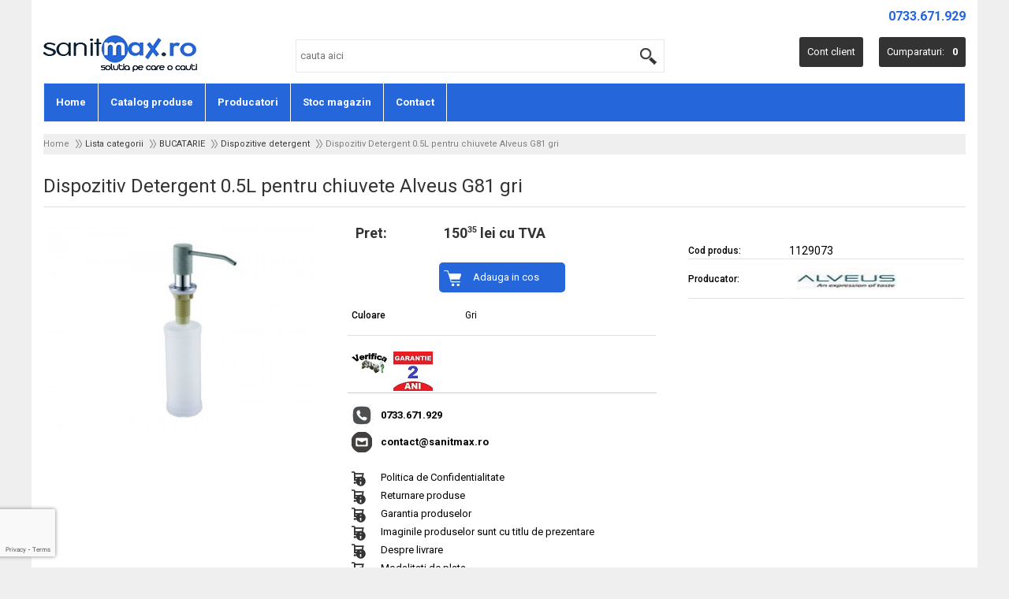

--- FILE ---
content_type: text/html; charset=UTF-8
request_url: https://www.sanitmax.ro/dispozitiv-detergent-0-5l-pentru-chiuvete-alveus-g81-gri-p9579
body_size: 98948
content:





<!DOCTYPE html PUBLIC "-//W3C//DTD XHTML 1.0 Transitional//EN" "http://www.w3.org/TR/xhtml1/DTD/xhtml1-transitional.dtd">
<html xmlns="http://www.w3.org/1999/xhtml" >
<head>
<meta name="google-site-verification" content="mVpsRBF76IOqH5VoZBCqUYCoxkCvFoEqmNkGMeRYEBg" />
<meta http-equiv="Content-Type" content="text/html; charset=utf-8" />
<meta name="viewport" content="initial-scale=1.0, user-scalable=yes" />

<link rel="amphtml" href="https://www.sanitmax.ro/dispozitiv-detergent-0-5l-pentru-chiuvete-alveus-g81-gri-ampp9579">
<title>Dispozitiv Detergent 0.5L pentru chiuvete Alveus G81 gri</title>
<!--  favicon -->
<link rel="shortcut icon" href="https://www.sanitmax.ro/favicon.ico" type="image/x-icon" />

<!-- Meta -->
<link rel="canonical" href="https://www.sanitmax.ro/dispozitiv-detergent-0-5l-pentru-chiuvete-alveus-g81-gri-p9579"/> 

<meta name="keywords" content="dispozitiv, detergent, concrate, 0, 5l, pentru, chiuvete, alveus, g81, pret,"/>
<meta name="description" content="Cumpara Dispozitiv Detergent Concrate 0.5L pentru chiuvete Alveus G81 de la Sanitmax.ro la un pret avantajos. Livrare prompta in toata tara. Pret 150.35 lei. Producator ALVEUS"/>
<meta name="dc.title" content="Dispozitiv Detergent 0.5L pentru chiuvete Alveus G81 gri"/>
<meta name="dc.keywords" content="dispozitiv, detergent, concrate, 0, 5l, pentru, chiuvete, alveus, g81, pret,"/>
<meta name="dc.subject" content="Dispozitiv Detergent 0.5L pentru chiuvete Alveus G81 gri"/>
<meta name="dc.description" content="Cumpara Dispozitiv Detergent Concrate 0.5L pentru chiuvete Alveus G81 de la Sanitmax.ro la un pret avantajos. Livrare prompta in toata tara. Pret 150.35 lei. Producator ALVEUS"/>
<!-- Facebook OG -->
<meta property="og:title" content="Dispozitiv Detergent 0.5L pentru chiuvete Alveus G81 gri" />
<meta property="og:description" content="Cumpara Dispozitiv Detergent Concrate 0.5L pentru chiuvete Alveus G81 de la Sanitmax.ro la un pret avantajos. Livrare prompta in toata tara. Pret 150.35 lei. Producator ALVEUS" />
<meta property="og:image" content="https://www.sanitmax.ro/pics/mediu/prd_9579_17315.jpg" />
<meta property="og:type" content="product"/>
<meta property="og:url" content="https://www.sanitmax.ro:443/dispozitiv-detergent-0-5l-pentru-chiuvete-alveus-g81-gri-p9579"/>
<meta property="og:site_name" content=""/>
<!-- END Facebook OG --> 
<link rel="alternate" media="screen and (min-width: 220px) and (max-width: 770px)" href="https://m.sanitmax.ro/" >
<link rel="stylesheet" type="text/css" href="style/style.css"/>
<link rel="stylesheet" type="text/css" href="style/mobil.css"/>
<link id="size-stylesheet" rel="stylesheet" type="text/css" href="style/jquery.fancybox.min.css"/>

<meta name="dc.title" content="Dispozitiv Detergent 0.5L pentru chiuvete Alveus G81 gri"/>
<meta name="dc.keywords" content="dispozitiv, detergent, concrate, 0, 5l, pentru, chiuvete, alveus, g81, pret,"/>
<meta name="dc.subject" content="Dispozitiv Detergent 0.5L pentru chiuvete Alveus G81 gri"/>
<meta name="dc.description" content="Cumpara Dispozitiv Detergent Concrate 0.5L pentru chiuvete Alveus G81 de la Sanitmax.ro la un pret avantajos. Livrare prompta in toata tara. Pret 150.35 lei. Producator ALVEUS"/>
 
<!-- Facebook OG -->
<meta property="og:title" content="Dispozitiv Detergent 0.5L pentru chiuvete Alveus G81 gri" />
<meta property="og:description" content="Cumpara Dispozitiv Detergent Concrate 0.5L pentru chiuvete Alveus G81 de la Sanitmax.ro la un pret avantajos. Livrare prompta in toata tara. Pret 150.35 lei. Producator ALVEUS" />
<meta property="og:image" content="https://www.sanitmax.ro/pics/mediu/prd_9579_17315.jpg" />
<meta property="og:type" content="product"/>
<meta property="og:url" content="https://www.sanitmax.ro:443/dispozitiv-detergent-0-5l-pentru-chiuvete-alveus-g81-gri-p9579"/>
<meta property="og:site_name" content=""/>

<link href='//fonts.googleapis.com/css?family=Roboto:400,300,500,700' rel='stylesheet' type='text/css'/>
<script type="text/javascript" src="js/jquery.js"></script>
<script type="text/javascript" src="js/AC_RunActiveContent.js"></script>
<script type="text/javascript" src="js/basket.js"></script> 
<script type="text/javascript" src="js/jquery-1.11.1.min.js"></script> 
<script type="text/javascript" src="js/jquery-migrate-1.2.1.min.js"></script>  
<script type="text/javascript" src="https://www.sanitmax.ro/js/js-cookie.min.js"></script>
<script type="text/javascript" src="js/validation.js"></script>
<script type="text/javascript" src="js/jquery.plugin.min.js"></script> 
<script type="text/javascript" src="js/jquery.countdown.js"></script>
<script type="text/javascript" src="js/jquery.countdown-ro.js"></script>
<script src="https://www.sanitmax.ro/js/jquery.fancybox.min.js"></script>

<!-- calendar -->
<link rel="stylesheet" href="//code.jquery.com/ui/1.11.4/themes/smoothness/jquery-ui.css">
<script src="//code.jquery.com/ui/1.11.4/jquery-ui.js"></script> 
<script>
  $(function() {
    $( "#datepicker" ).datepicker();
  });
</script>
<script>
	$(function() {
	$( "#datepicker" ).datepicker( "option", "dateFormat", "yy-mm-dd" );	
	});
</script>
<script type="text/javascript">
 $(document).ready( function(){	
	// Modal Images
    $('.fancy-img').fancybox({
        padding: 0,
        helpers: {
            overlay: {
                locked: false
            },
            thumbs: {
                width: 60,
                height: 60
            }
        }
    });
 });
</script>




 

<!-- Meniu drop down -->
<script type="text/javascript">
var menu=function(){
	var t=15,z=50,s=6,a;
	function dd(n){this.n=n; this.h=[]; this.c=[]}
	dd.prototype.init=function(p,c){
		a=c; var w=document.getElementById(p), s=w.getElementsByTagName('ul'), l=s.length, i=0;
		for(i;i<l;i++){
			var h=s[i].parentNode; this.h[i]=h; this.c[i]=s[i];
			h.onmouseover=new Function(this.n+'.st('+i+',true)');
			h.onmouseout=new Function(this.n+'.st('+i+')');
		}
	}
	dd.prototype.st=function(x,f){
		var c=this.c[x], h=this.h[x], p=h.getElementsByTagName('a')[0];
		clearInterval(c.t); c.style.overflow='hidden';
		if(f){
			p.className+=' '+a;
			if(!c.mh){c.style.display='block'; c.style.height=''; c.mh=c.offsetHeight; c.style.height=0}
			if(c.mh==c.offsetHeight){c.style.overflow='visible'}
			else{c.style.zIndex=z; z++; c.t=setInterval(function(){sl(c,1)},t)}
		}else{p.className=p.className.replace(a,''); c.t=setInterval(function(){sl(c,-1)},t)}
	}
	function sl(c,f){
		var h=c.offsetHeight;
		if((h<=0&&f!=1)||(h>=c.mh&&f==1)){
			if(f==1){c.style.filter=''; c.style.opacity=1; c.style.overflow='visible'}
			clearInterval(c.t); return
		}
		var d=(f==1)?Math.ceil((c.mh-h)/s):Math.ceil(h/s), o=h/c.mh;
		c.style.opacity=o; c.style.filter='alpha(opacity='+(o*50)+')';
		c.style.height=h+(d*f)+'px'
	}
	return{dd:dd}
}();
</script>
    
<script  type="text/javascript" >

function show_x(x) {
	document.getElementById(x).disabled=false; 
	document.getElementById(x).style.display = '';
	}
function hide_x(x) {
	document.getElementById(x).disabled=true; 
	document.getElementById(x).style.display = 'none';
}

function hide_all() {

 	hide_x('px17315');
   
}


 function show_promo(x) {

show_x(x);

}
  
</script>

 
    
<script  type="text/javascript"> 
function popUp(URL) {
day = new Date();
aid = day.getTime();
 eval("page" + aid + " = window.open(URL, '" + aid + "', 'toolbar=0,scrollbars=1,location=0 ,statusbar=0,menubar=0,resizable=1,width=900 ,left = 100,top = 50');");
}
</script>

 
 
<script  type="text/javascript"> 
  function hideMsg()  {
  $("#msg").slideUp(200);
  	} 
</script>


 
<!--  Page load effect -->
<script type="text/javascript">
$(document).ready(function(){	
	$('#right').fadeIn(1000);
});
</script>
<!--  Page load effect  --> 

<!--  Abonare newsletter box  -->
<script type="text/javascript">
function validAbonare(){
      var email=$('#emailN').val();
      var nume=$('#numeN').val();
      var abonare=$('#abonare').val();

      var dataString = 'email='+ email + '&nume='+ nume + '&abonare='+ abonare;

      $.ajax({
      type: "POST",
      url: "https://www.sanitmax.ro/ajax_newsletter.php",
      data: dataString,
      cache: false,
      success: function(result){
               var result=trim(result);
               if(result=='correct'){
				    window.location.href = window.location;
					location.reload( true );
               }else{
                     $("#errorMessageN").html(result);
               }
      }
      });
}
</script>

<script type="text/javascript">
function validDezabonare(){
      var email=$('#emailN').val();
      var dezabonare=$('#dezabonare').val();

      var dataString = 'email='+ email + '&dezabonare='+ dezabonare;

      $.ajax({
      type: "POST",
      url: "https://www.sanitmax.ro/ajax_newsletter.php",
      data: dataString,
      cache: false,
      success: function(result){
               var result=trim(result);
               if(result=='correct'){
				    window.location.href = window.location;
					location.reload( true );
               }else{
                     $("#errorMessageN").html(result);
               }
      }
      });
}
</script>
<!--  End Abonare newsletter box  -->

<!--  User login top box  -->
 
<script type="text/javascript">
$(document).ready(function(){
	var UserHover;	
	$('#user').mouseover(function () {
		clearTimeout(UserHover);
		UserHover = setTimeout(function(){
		$('#user_login_container').fadeIn('fast');
		},300);	
	});
	
	$("#user_login_container").mouseleave(function(){
		if ($("#email").is(":focus") || $("#password").is(":focus")) return;
		$("#user_login_container").delay(600).fadeOut('fast');
	}); 

	$('#user').mouseleave(function () {
		clearTimeout(UserHover);
	});

});
</script>


<script type="text/javascript">
$(document).ready(function(){
	var BrandsHover;	
	$('#catalogBrands').mouseover(function () {
		clearTimeout(BrandsHover);
		BrandsHover = setTimeout(function(){
		$('#catalogBrands_container').fadeIn('fast');
		$('#catalogProduse_container').hide();
		},300);	
	});
	
	$("#catalogBrands_container").mouseleave(function(){
		$("#catalogBrands_container").delay(600).fadeOut('fast');
	}); 

	$('#catalogBrands').mouseleave(function () {
		clearTimeout(BrandsHover);
	});

});
</script>

<script type="text/javascript">
$(document).ready(function(){
	var ProduseHover;	
	$('#catalogProduse').mouseover(function () {
		clearTimeout(ProduseHover);
		ProduseHover = setTimeout(function(){
		$('#catalogProduse_container').fadeIn('fast');
		$('#catalogBrands_container').hide();
		},300);	
	});
	
	$("#catalogProduse_container").mouseleave(function(){
		$("#catalogProduse_container").delay(600).fadeOut('fast');
	}); 

	$('#catalogProduse').mouseleave(function () {
		clearTimeout(ProduseHover);
	});

});
</script>

<script type="text/javascript">
function validLogin(){
      var email=$('#email').val();
      var login=$('#login').val();
	  var id_judet_livrareV=$('#id_judet_livrareV').val();
      var password=$('#password').val();

      var dataString = 'email='+ email + '&password='+ password + '&login='+ login + '&id_judet_livrareV='+ id_judet_livrareV;

      $.ajax({
      type: "POST",
      url: "https://www.sanitmax.ro/ajax_login.php",
      data: dataString,
      cache: false,
      success: function(result){
               var result=trim(result);
               if(result=='correct'){
                    $("#autentificare").hide();
				    window.location.href = window.location;
					location.reload( true );
					 $("#user_detalii").fadeIn(100);
					 load_date_user();
               }else{
                     $("#errorMessage").html(result);
               }
      }
      });
}

function validLogin2(){
      var email=$('#emailV').val();
      var login=$('#loginV').val();
      var id_judet_livrareV=$('#id_judet_livrareV').val();
      var password=$('#passwordV').val();

      var dataString = 'email='+ email + '&password='+ password + '&login='+ login + '&id_judet_livrareV='+ id_judet_livrareV;

      $.ajax({
      type: "POST",
      url: "https://www.sanitmax.ro/ajax_login.php",
      data: dataString,
      cache: false,
      success: function(result){
               var result=trim(result);
               if(result=='Date corecte'){
				    window.location.href = window.location;
					location.reload( true );
					load_date_user();
               }else{
                     $("#errorMessageV").html(result);
               }
      }
      });
}

 
function trim(str){
     var str=str.replace(/^\s+|\s+$/,'');
     return str;
}

function LogOut(){
      var logout=$('#logout').val();

      var dataString = 'logout='+ logout ;

      $.ajax({
      type: "POST",
      url: "https://www.sanitmax.ro/ajax_login.php",
      data: dataString,
      cache: false,
      success: function(result){
               var result=trim(result);
               if(result=='deconectat'){
                 $("#autentificare").fadeIn(100);
				 $("#user_detalii").fadeOut(100);
				 load_date_user();
				 location.reload(true);
               }else{
				 location.reload(true);
               }
      }
      });	
	}
</script>

<script type="text/javascript">
window.onload = function() {
	 
	  $("#user_detalii").hide();
	  $("#autentificare").show();

	 
}
</script>
<!--  User login top box  --> 

<!--  Enable/Disable user form  -->  
<script type="text/javascript">
	(function($) {
		$.fn.toggleDisabled = function() {
			return this.each(function() {
				var $this = $(this);
				if ($this.attr('disabled')) { 
				$this.removeAttr('disabled'); 
				$this.addClass('input_active'); 
				}
				else {
				$this.attr('disabled', 'disabled');
				$this.removeClass('input_active');
				}
			});
		};
	})(jQuery);
	
	$(function() {
		$('#modifica').click(function() {
			$('.modifica_date').toggleDisabled();
			$('#but_date_user_cos').fadeToggle();
		});
	});
</script>
<!--  Enable/Disable user form  -->     

<script type="text/javascript">   
$(document).ready(function(){
	var CatHover;
		$(document).ready(function(){
			$('#deschide_cat').mouseover(function () {
				clearTimeout(CatHover);
				CatHover = setTimeout(function(){
				$("#container_cat").fadeIn('fast');
				},300);	
			});
		});	

		$('#cat_pp_container').mouseleave(function () {
			clearTimeout(CatHover);
		});

}); 

function ClearTimeOutCategorie()
	{
	clearTimeout(CatHover);
	}
</script>
<!--  Arata/Ascunde descriere categorie brand  -->  
<script type="text/javascript">   
$(document).ready(function(){
	var inaltimeC = $('#descriere_categorie_pagina').height();
	var inaltimeB = $('#descriere_brand_pagina').height();
    $('.descriere_categorie_pagina').animate({height:30},200);
	 $('.descriere_brand_pagina').animate({height:30},200);
  $("#inchide_descriere_cat").toggle(function(){
    $('.descriere_categorie_pagina').animate({height:inaltimeC},200);
	$('.descriere_brand_pagina').animate({height:inaltimeB},200);
	$('#inchide_descriere_cat').html('Inchide &#9650;');
  }, 
  function(){
    $('.descriere_categorie_pagina').animate({height:30},200);
    $('.descriere_brand_pagina').animate({height:30},200);
	$('#inchide_descriere_cat').html('Citeste mai mult &#9660;');
  });
}); 
</script>

<!--  facebook head script -->
<div id="fb-root"></div>
<script>(function(d, s, id) {
  var js, fjs = d.getElementsByTagName(s)[0];
  if (d.getElementById(id)) return;
  js = d.createElement(s); js.id = id;
  js.src = "//connect.facebook.net/en_GB/all.js#xfbml=1&appId=137261696349537";
  fjs.parentNode.insertBefore(js, fjs);
}(document, 'script', 'facebook-jssdk'));
</script>

<!--  google plus+ head script -->
<script type="text/javascript">
  (function() {
    var po = document.createElement('script'); po.type = 'text/javascript'; po.async = true;
    po.src = 'https://apis.google.com/js/plusone.js?onload=onLoadCallback';
    var s = document.getElementsByTagName('script')[0]; s.parentNode.insertBefore(po, s);
  })();
</script>
    
    

<script type="text/javascript">
$(document).ready(function(){
$(window).scroll(function(){

	if ($(window).width() <= 768) {
		isMobile = 60; // mobil
		} else {
		isMobile = 150; // desktop
	}

	if($(this).scrollTop() > isMobile){

	$("#header").removeClass("header-normal");
	$("#header").addClass("header-fix");

	$(".wrap_main").addClass("padding-top-fix");

	$("#elemente-header").removeClass("container");	
	$("#elemente-header").addClass("wrap_container");

	$("#logo").removeClass("logomare");	
	$("#logo").addClass("logomic");

	$("#user").addClass("hide");
	$("#cos").addClass("hide");
	$(".contacte_top").addClass("contacte_top_scroll");

//	$("#tel_mobil_container").addClass("hide");

	$("#right-top").removeClass("right-top");	
	$("#right-top").addClass("right-top-fix");

	$("#categorii_si_meniu").addClass("hide");

	$(".usersicos").addClass("usersicos_scroll");

  } else {

	$(".wrap_main").removeClass("padding-top-fix");

	$("#header").removeClass("header-fix");	
	$("#header").addClass("header-normal");

	$("#elemente-header").removeClass("wrap_container");	
	$("#elemente-header").addClass("container");

	$("#logo").removeClass("logomic");	
	$("#logo").addClass("logomare");

	$("#user").removeClass("hide");
	$("#cos").removeClass("hide");
	$(".contacte_top").removeClass("contacte_top_scroll");

//	$("#tel_mobil_container").removeClass("hide");

	$("#right-top").removeClass("right-top-fix");
	$("#right-top").addClass("right-top");

	$("#categorii_si_meniu").removeClass("hide");

	$(".usersicos").removeClass("usersicos_scroll");

  }
 });

});
</script>

<script type="text/javascript">
$(document).ready(function(){
			$('.inchideLogin').click(function () {
			$("#user_login_container").fadeOut('fast');
			});
})

</script>

<script type="text/javascript">		
$(document).ready(function(){
	$('#pjuridica').change(function(){
	  if($(this).prop("checked")) {
		$('#but_salveaza_user_comanda_pj').show();
		$('#but_salveaza_user_comanda').hide();
		
		$('#persj').show();
	  } else {
		$('#but_salveaza_user_comanda_pj').hide();
		$('#persj').hide();
		$('#but_salveaza_user_comanda').show();
	  }
	}); 
})
</script>

<script type="text/javascript">
function is_valid_cnp(value) {
    // 0: cnp
    // 1: s (1-8)
    // 2: aa (00-99)
    // 3: ll (01-12)
    // 4: zz (01-31)
    // 5: jj (1-46, 51-52)
    // 6: nnn (001-999)
    // 7: c (279146358279)
    var m
    if (m = /^([1-8])(0[1-9]|[1-9][0-9])(0[1-9]|1[0-2])(\d{2})(\d{2})(\d{3})(\d)$/.exec(value)) {
        var ll = parseInt(m[3])
        var zz = parseInt(m[4])
        switch (ll) {
            case 2:
                if (zz > 29) {
                    return false
                }
            case 3:
            case 4:
            case 6:
            case 9:

            case 11:
                if (zz > 30) {
                    return false
                }
            default:
                if (zz > 31) {
                    return false
                }
        }
        var jj = parseInt(m[5])
        if (jj < 0 || (jj > 46 && jj < 51) || jj > 52) {
            return false
        }
        var nnn = parseInt(m[6])
        if (nnn < 0) {
            return false
        }
        var c = parseInt(m[7])
        var constanta = "279146358279"
        var suma = 0
        for(var i = 0; i < constanta.length; i++) {
            suma = suma + parseInt(m[0].charAt(i)) * constanta.charAt(i)
        }
        var rest = suma % 11
        return (((rest < 10) && (rest == m[0].charAt(12))) || ((rest == 10) && (m[0].charAt(12) == 1))) ? true : false
    }
    return false
} 

</script>

<script type="text/javascript">

function validateTelefon(value) {
    var a = value;
    var filter = /^((\+[1-9]{1,4}[ \-]*)|(\([0-9]{2,3}\)[ \-]*)|([0-9]{2,4})[ \-]*)*?[0-9]{3,4}?[ \-]*[0-9]{3,4}?$/;
    if (filter.test(a)) {
        return true;
    }
    else {
        return false;
    }
}

</script>

<script type="text/javascript">

$(document).ready(function(){
        $('#salveaza_user_comanda').click(function(e){
            //Stop form submission & check the validation
            e.preventDefault();
            // Variable declaration
            var error = false;
            var nume_user = $('#nume_user').val();
            var telefon = $('#telefon').val();
			var cnp = $('#cnp').val();
            var emailCart = $('#emailCart').val();
            var id_judet_livrare = $('#id_judet_livrare').val();
            var localitate_livrare = $('#localitate_livrare').val();
            var adresa_livrare = $('#adresa_livrare').val();
			var termeni_conditii = $('#termeni_conditii').is(':checked'); 
			var euroline_conditii = $('#euroline_conditii').is(':checked'); 
			
			// campuri rateUCFIN
				
			
			//console.log('1' + error);
         	// Form field validation
            if(nume_user.length == 0){
                error = true;
                $('#nume_user_error').fadeIn(500);
            }else{
                $('#nume_user_error').fadeOut(500);
            }
           if(telefon.length == 0 ||  validateTelefon(telefon)== false ){
                error = true;
                $('#telefon_error').fadeIn(500);
            }else{
                $('#telefon_error').fadeOut(500);
            }
		   			//console.log('2' + error);
            if(emailCart.length == 0 || emailCart.indexOf('@') == '-1'){
                error = true;
                $('#email_error').fadeIn(500);
            }else{
                $('#email_error').fadeOut(500);
            }
            if(id_judet_livrare.length == 0){
                error = true;
                $('#id_judet_livrare_error').fadeIn(500);
            }else{
                $('#id_judet_livrare_error').fadeOut(500);
            }
			//console.log('2.2' + error);
            if(localitate_livrare.length == 0){
                error = true;
                $('#localitate_livrare_error').fadeIn(500);
            }else{
                $('#localitate_livrare_error').fadeOut(500);
            }
            if(adresa_livrare.length == 0){
                error = true;
                $('#adresa_livrare_error').fadeIn(500);
            }else{
                $('#adresa_livrare_error').fadeOut(500);
            }
			
            if(termeni_conditii == false ){
                error = true;
                $('#termeni_conditii_error').fadeIn(500);
            }else{
                $('#termeni_conditii_error').fadeOut(500);
            }
			//console.log('3' + error);
			 			//console.log('4' + error);
            // If there is no validation error, next to process the mail function
            if(error == false){
 
				$('#save_new_user_cos').submit();
				$('#save_user_cos').submit();
            }
        });    
    });		
</script>	

<script type="text/javascript">

$(document).ready(function(){
        $('#salveaza_user_comanda_pj').click(function(e){
            //Stop form submission & check the validation
            e.preventDefault();
            // Variable declaration
            var error = false;
            var nume_user = $('#nume_user').val();
            var telefon = $('#telefon').val();
			var cnp = $('#cnp').val();
            var emailCart = $('#emailCart').val();
            var id_judet_livrare = $('#id_judet_livrare').val();
            var localitate_livrare = $('#localitate_livrare').val();
            var adresa_livrare = $('#adresa_livrare').val();
			var termeni_conditii = $('#termeni_conditii').is(':checked');
			var euroline_conditii = $('#euroline_conditii').is(':checked'); 

            var pfizica = $('#pfizica').val();
            var pjuridica = $('#pjuridica').val();
			
            var denumire = $('#denumire').val();
            var cui = $('#cui').val();
            var reg_comert = $('#reg_comert').val();
            var id_judet = $('#id_judet').val();
            var localitate = $('#localitate').val();
            var adresa_facturare = $('#adresa_facturare').val();
			
			// campuri rateUCFIN
						
			
			
 
         	// Form field validation
            if(nume_user.length == 0){
                error = true;
                $('#nume_user_error').fadeIn(500);
            }else{
                $('#nume_user_error').fadeOut(500);
            }
           if(telefon.length == 0 ||  validateTelefon(telefon)== false ){
                error = true;
                $('#telefon_error').fadeIn(500);
            }else{
                $('#telefon_error').fadeOut(500);
            }
		               if(emailCart.length == 0 || emailCart.indexOf('@') == '-1'){
                error = true;
                $('#email_error').fadeIn(500);
            }else{
                $('#email_error').fadeOut(500);
            }
            if(id_judet_livrare.length == 0){
                error = true;
                $('#id_judet_livrare_error').fadeIn(500);
            }else{
                $('#id_judet_livrare_error').fadeOut(500);
            }
            if(localitate_livrare.length == 0){
                error = true;
                $('#localitate_livrare_error').fadeIn(500);
            }else{
                $('#localitate_livrare_error').fadeOut(500);
            }
            if(adresa_livrare.length == 0){
                error = true;
                $('#adresa_livrare_error').fadeIn(500);
            }else{
                $('#adresa_livrare_error').fadeOut(500);
            }
            if(termeni_conditii == false ){
                error = true;
                $('#termeni_conditii_error').fadeIn(500);
            }else{
                $('#termeni_conditii_error').fadeOut(500);
            }
			 
				if(denumire.length == 0  ){
					error = true;
					$('#denumire_error').fadeIn(500);
				}else{
					$('#denumire_error').fadeOut(500);
				}
				if(cui.length == 0  ){
					error = true;
					$('#cui_error').fadeIn(500);
				}else{
					$('#cui_error').fadeOut(500);
				}
				if(reg_comert.length == 0  ){
					error = true;
					$('#reg_comert_error').fadeIn(500);
				}else{
					$('#reg_comert_error').fadeOut(500);
				}
				if(id_judet.length == 0  ){
					error = true;
					$('#id_judet_error').fadeIn(500);
				}else{
					$('#id_judet_error').fadeOut(500);
				}
				if(localitate.length == 0  ){
					error = true;
					$('#localitate_error').fadeIn(500);
				}else{
					$('#localitate_error').fadeOut(500);
				}
				if(adresa_facturare.length == 0  ){
					error = true;
					$('#adresa_facturare_error').fadeIn(500);
				}else{
					$('#adresa_facturare_error').fadeOut(500);
				}
 
				
            // If there is no validation error, next to process the mail function
            if(error == false){
 
				$('#save_new_user_cos').submit();
				$('#save_user_cos').submit();
            }
        });    
    });		
		
</script>

<script type="text/javascript">
function show() {
  if (document.getElementById("pjuridica").checked == true) {
	  document.getElementById('persj').style.visibility = "visible";
  }
}

$(function(){
	if($('#pjuridica').is(':checked'))
		$('#persj').show();
});
</script>
    
<!--  Formular coamnda rapida  -->
<script type="text/javascript">    
 $(document).ready( function(){	
	$( "#box_linkForm" ).click(function() {
	$( "#boxForm" ).slideToggle( "fast" );
	});
});
</script>    
    
<script type="text/javascript">    
$(document).ready(function(){
	var widthV= $(".video_zoom_container" ).width();
	var heightV = widthV/1.77;
	  $('object').attr({
			'width': widthV,
			'height':Math.round(heightV)
		});
 	$('embed').attr({
			'width': widthV,
			'height':Math.round(heightV)
		});		
})    
</script>    


<script type="text/javascript">
	function trimiteForm(i){
	document.getElementById(i).submit();
	}
</script>  

<!--  ACTIUNI BANNER BOTTOM   -->
<!-- END ACTIUNI BANNER BOTTOM -->
 

<!-- ACTIUNI BANNER POPUP ONEXIT -->

<!-- //////// START ON MOUSE OUT ////////////////// -->
<script type="text/javascript">
$(document).ready( function(){
	var myDiv = document.body;
	var BodyActiv;
	myDiv.onmouseenter = function() { 
		clearTimeout(BodyActiv);
	}

	function checkBrowser() {
	var ua = window.navigator.userAgent;
	var msie = ua.indexOf('MSIE');
	var trident = ua.indexOf('Trident/');
	var browserVal;
	
	if (msie > 0) {
	browserVal=0;
	//alert('old IE'+ browserVal);
	}
	else if (trident > 0) {
	//For IE 11 (or newer)
	browserVal=1;
	//alert('IE 11 (or newer)' + browserVal);
	
	} else {
	//Other Than IE(like Chrome, Firfox)
	browserVal=2;
	//alert('Chrome or Firfox' + browserVal);
	}
	return browserVal;
	}
	// clearTimeour pe select judete si alte dropdown-uri	
	//
	  
	myDiv.onmouseleave = function() { 
	var Cookie_N_Activ = "" + "_poe_cookie_activ";
	var CookiePOE_Activ = Cookies.get(Cookie_N_Activ);
	//alert (CookiePOE_Activ);
		clearTimeout(BodyActiv);
		BodyActiv = setTimeout(function(){
			if ( CookiePOE_Activ === 'on') {
				$('#container_popUp_abandon').show();
			}	
		},600);			
	} 
});

 

</script> 
<!-- //////// END ON MOUSE OUT ////////////////// -->
<script type="text/javascript">
function ActiuneCookiePOE(valoare){
	$(document).ready( function(){
		var Cookie_N_Activ = "" + "_poe_cookie_activ";
		var Cookie_N_Afiseaza = "" + "_poe_cookie_afiseaza";
		var CookiePOE_Activ = Cookies.get(Cookie_N_Activ);
		var CookiePOE_Afiseaza = Cookies.get(Cookie_N_Afiseaza);
		if ( CookiePOE_Activ === 'on') { 
			if (valoare === 1) {
			Cookies.remove(Cookie_N_Afiseaza, { path: '' });
			CookiePOE_Afiseaza = Cookies.set(Cookie_N_Afiseaza, 'on', { expires: 1 });
			CookiePOE_Afiseaza = Cookies.get(Cookie_N_Afiseaza);
			loadPOE(CookiePOE_Activ, CookiePOE_Afiseaza);		
			}
			if (valoare === 0) {
			Cookies.remove(Cookie_N_Afiseaza, { path: '' });
			CookiePOE_Afiseaza = Cookies.set(Cookie_N_Afiseaza, 'off', { expires: 1 });
			CookiePOE_Afiseaza = Cookies.get(Cookie_N_Afiseaza);		
			loadPOE(CookiePOE_Activ, CookiePOE_Afiseaza);
			}		
		} 	
		if ( CookiePOE_Activ === 'off') { 	
		Cookies.remove(Cookie_N_Afiseaza, { path: '' });
		CookiePOE_Afiseaza = Cookies.set(Cookie_N_Afiseaza, 'off', { expires: 1 });
		}	
	}); 
}

function DeactivateCookiePOE(){
	$(document).ready( function(){
		var Cookie_N_Activ = "" + "_poe_cookie_activ";
			Cookies.remove(Cookie_N_Activ, { path: '' });
			CookiePOE_Activ = Cookies.set(Cookie_N_Activ, 'off', { expires: 1 });	
			$('#container_popUp_abandon').fadeOut(300);
	});
}

$(document).ready(function() {
	var Cookie_N_Activ = "" + "_poe_cookie_activ";
	var Cookie_N_Afiseaza = "" + "_poe_cookie_afiseaza";
	var CookiePOE_Activ = Cookies.get(Cookie_N_Activ);
	var CookiePOE_Afiseaza = Cookies.get(Cookie_N_Afiseaza);
	if ( CookiePOE_Activ === 'on' && CookiePOE_Afiseaza === 'on') {
		loadPOE(CookiePOE_Activ, CookiePOE_Afiseaza);
		}
});

$(document).ready(function() {
$('#POE_Close').click(function() {
		$('#container_popUp_abandon').fadeOut(300);
	});
$('#container_popUp_abandon').click(function() {
			$('#container_popUp_abandon').fadeOut(300);
		});
	});
	
function loadPOE(CPOE_Activ, CPOE_Afisare){
      var dataString = 'activ='+ CPOE_Activ + '&afisare='+ CPOE_Afisare;

      $.ajax({
      type: "POST",
      url: "https://www.sanitmax.ro/ajax_loadpoe.php",
      data: dataString,
      cache: false,
      success: function(result){
               var result=trim(result);
				$("#banner_POE").html(result);
      }
      });
}	

</script> 
<!-- //////// END ACTIUNI BANNER POPUP ONEXIT ////////////////// -->


<!-- //////// START ACTIUNI BANNER LATERAL ATENTIONARE JUDET ////////////////// -->
<script type="text/javascript">

function loadPAJ(ID_JUDET){
      var dataString = 'id_judet='+ ID_JUDET ;

      $.ajax({
      type: "POST",
      url: "ajax_loadpaj.php",
      data: dataString,
      cache: false,
      success: function(result){
               var result=trim(result);
			    $("#banner_POP_AT_JUD").fadeIn;
				$("#banner_POP_AT_JUD").html(result);
      	} 
      });
}	

</script> 
<!-- //////// END ACTIUNI BANNER LATERAL ATENTIONARE JUDET ////////////////// -->


<!-- //////// CAMPANIE CU BACKGROUND ////////////////// -->
<!-- //////// END CAMPANIE CU BACKGROUND ////////////////// -->

<!-- //////// CHECK PROMOTII TIMP ////////////////// -->
<script type="text/javascript">
function checkPromo(){
      $.ajax({
      type: "POST",
      url: "https://www.sanitmax.ro/ajax_checkpromo.php",
      cache: false,
      success: function(result){
               var result=trim(result);
      }
      });
}
$(document).ready(function(){
	checkPromo();	
	});

function serverTime() {
	var time = null;
	$.ajax({
		url: 'http://www.neomax.ro/servertime.php',
		async: false,
		dataType: 'text',
		success: function (text) {
			time = new Date(text);
		},
		error: function (http, message, exc) {
			time = new Date();
		}
	});
	return time;
}

</script>
<!-- //////// END CHECK PROMOTII TIMP ////////////////// -->


<!--  ACTIUNI BANNER ATENTIONARE JUDET   -->
<script type="text/javascript">   

$( document ).ready(function() {
	verificaCookiePAJ('_paj_cookie');
});

function verificaCookiePAJ(name){
	var cookiePAJ = Cookies.get(name);
    if ( cookiePAJ === 'on') { 
	ascundeBannerSesiunePAJ('1'); 
	$('#ascunde_paj').html('Ascunde &#9650;');
	} 	
    if ( cookiePAJ === 'off') {
	$("#ascunde_banner_paj").hide(); 	
	$('#ascunde_paj').html('Arata promotie &#9660;');
	$("#ascunde_paj").attr("onclick", "ascundeBannerSesiunePAJ('1')");
	}	
 }
 
function ascundeBannerSesiunePAJ(valoare){
      var valoare=valoare;
	  var ValCookiePAJ = Cookies.get('_paj_cookie');

	  if (valoare=='0') {
		Cookies.remove('_paj_cookie', { path: '' });
	  	var cookiePAJ = Cookies.set('_paj_cookie', 'off', { expires: 1 });	
		var ValCookiePAJ = Cookies.get('_paj_cookie');
		$("#ascunde_banner_paj").hide('fast');
		$('#ascunde_paj').html('Arata promotie &#9660;');	
		var atribut = "ascundeBannerSesiunePAJ('1')";
		$("#ascunde_paj").attr("onclick", atribut);
		 $("#ascunde_banner_paj").hide('fast');

	  }	
	  if (valoare=='1') {
		Cookies.remove('_paj_cookie', { path: '' });
	    var cookiePAJ = Cookies.set('_paj_cookie', 'on', { expires: 1 });
		var ValCookiePAJ = Cookies.get('_paj_cookie');
		$("#ascunde_banner_paj").show('fast');
		$('#ascunde_paj').html('Ascunde &#9650;');
		var atribut = "ascundeBannerSesiunePAJ('0')";
		$("#ascunde_paj").attr("onclick", atribut);


	  }	
}
 
</script>
<!-- END ACTIUNI BANNER ATENTIONARE JUDET -->

<!--  VERIFICA STARE COS USER -->
<script type="text/javascript"> 
function toogleCookieCUD(valoare){
    var valoare=valoare;
	var ValCookieCUD = Cookies.get('');
	Cookies.remove('', { path: '' });
	var cookieCUD = Cookies.set('', valoare, { expires: 1 });	
	var ValCookieCUD = Cookies.get('');
	}
</script>
<!-- END VERIFICA STARE COS USER -->

<script>
	$(document).ready(function() {

		$("#start_cauta_mobil").click(function(){

			$("#cauta").toggle( 'fast', function(){ });

			if ($('.displaynone').css('display') == 'block') {
				$(".displaynone").toggle( 'fast', function(){ });
			}

			if ($('#left_categorii').css('display') == 'block') {
				$("#left_categorii").toggle( 'fast', function(){ });
			}

			if ($('#filtre').css('display') == 'block') {
				$("#filtre").toggle( 'fast', function(){});
			}

		document.body.scrollTop = 60; // For Safari
		document.documentElement.scrollTop = 60; // For Chrome, Firefox, IE and Opera

		});	

		$("#start_categorii_mobil").click(function(){

			$("#left_categorii").toggle( 'fast', function(){ });

			$(".displaynone").toggle( 'fast', function(){ });

			if ($('#filtre').css('display') == 'block') {
				$("#filtre").toggle( 'fast', function(){});
			}

			if ($('#cauta').css('display') == 'block') {
				$("#cauta").toggle( 'fast', function(){ });
			}

		document.body.scrollTop = 60; // For Safari
		document.documentElement.scrollTop = 60; // For Chrome, Firefox, IE and Opera
		});

	$(document).ready(function() {
		$("#start_filtre_mobil").click(function(){

			$("#filtre").toggle( 'fast', function(){ });

			if ($('#left_categorii').css('display') == 'block') {
				$("#left_categorii").toggle( 'fast', function(){ });
			}

			if ($('#cauta').css('display') == 'block') {
				$("#cauta").toggle( 'fast', function(){ });
			}

		document.body.scrollTop = 60; // For Safari
		document.documentElement.scrollTop = 60; // For Chrome, Firefox, IE and Opera

            });

            $("#close_filtre").click(function(){
				document.body.scrollTop = 0; // For Safari
				document.documentElement.scrollTop = 0; // For Chrome, Firefox, IE and Opera
               $("#filtre").toggle( 'fast', function(){
               });
            });

         });

	});
</script>

<!-- //////// AUTOCOMPLETE SEARCH ////////////////// -->
<script type="text/javascript">
$(document).ready(function() {
$(".cauta_box").keyup(function() 
{ 
var searchid = $(this).val();
var dataString = 'keyword='+ searchid;
if(searchid!='')
{
	$.ajax({
	type: "POST",
	url: "cauta.php",
	data: dataString,
	cache: false,
	success: function(html)
	{

	if($(".cauta_box").val().length > 3){
	$("#result_cauta").html(html).show();
	}

	if($(".cauta_box").val().length < 3){
	$("#result_cauta").html(html).hide();
	}

	}
	});
}return false;    
});

 
jQuery(document).live("click", function(e) { 
	var $clicked = $(e.target);
	if (! $clicked.hasClass("cauta_box")){
	jQuery("#result_cauta").fadeOut(); 
	}
});
$('#searchid').keyup(function(){

	jQuery("#result_cauta").fadeIn();

});
});
</script>
<!-- //////// AUTOCOMPLETE SEARCH ////////////////// -->

<script type="text/javascript">
$(document).ready(function(){
			$('.inchideLogin').click(function () {
			$("#user_login_container").fadeOut('fast');
			});
		});
</script>

<!-- START jQUERY CARUSEL -->
<script type="text/javascript">
function mycarousel_initCallback(carousel)
{
    // Disable autoscrolling if the user clicks the prev or next button.
    carousel.buttonNext.bind('click', function() {
        carousel.startAuto(0);
    });

    carousel.buttonPrev.bind('click', function() {
        carousel.startAuto(0);
    });

    // Pause autoscrolling if the user moves with the cursor over the clip.
    carousel.clip.hover(function() {
        carousel.stopAuto();
    }, function() {
        carousel.startAuto();
    });
};

</script>
<!-- END jQUERY CARUSEL -->
<!-- START POPUP GALERIE -->
<script type="text/javascript">
function deschideBoxPopUp(trigger, target){
	$("#"+trigger).click(function() {
		$("#transparentcontainer2").show();
		$("#"+target).fadeIn('fast');
		return false;
		});
	}
function inchideBoxPopUp(trigger, target){
	$("#"+trigger).click(function() {
		$("#transparentcontainer2").hide();
		$("#"+target).hide();
		return false;
		});
	}
</script>
<!-- END POPUP GALERIE  --><script language="javascript" type="text/javascript">
 
var xmlhttp1=false;
/*@cc_on @*/
/*@if (@_jscript_version >= 5)
// JScript gives us Conditional compilation, we can cope with old IE versions.
// and security blocked creation of the objects.
try {
  xmlhttp1 = new ActiveXObject("Msxml2.XMLHTTP");
} catch (e) {
  try {
   xmlhttp1 = new ActiveXObject("Microsoft.XMLHTTP");
  } catch (E) {
   xmlhttp1 = false;
  }
}
@end @*/
 


if (!xmlhttp1 && typeof XMLHttpRequest!='undefined') {
try {
xmlhttp1 = new XMLHttpRequest();
} catch (e) {
xmlhttp1=false;
}
}
if (!xmlhttp1 && window.createRequest) {
try {
xmlhttp1 = window.createRequest();
} catch (e) {
xmlhttp1=false;
}
} 

var xmlhttp2=false;
/*@cc_on @*/
/*@if (@_jscript_version >= 5)
// JScript gives us Conditional compilation, we can cope with old IE versions.
// and security blocked creation of the objects.
try {
  xmlhttp2 = new ActiveXObject("Msxml2.XMLHTTP");
} catch (e) {
  try {
   xmlhttp2 = new ActiveXObject("Microsoft.XMLHTTP");
  } catch (E) {
   xmlhttp2 = false;
  }
}
@end @*/
 


if (!xmlhttp2 && typeof XMLHttpRequest!='undefined') {
try {
xmlhttp2 = new XMLHttpRequest();
} catch (e) {
xmlhttp2=false;
}
}
if (!xmlhttp2 && window.createRequest) {
try {
xmlhttp2 = window.createRequest();
} catch (e) {
xmlhttp2=false;
}
} 

var xmlhttp3=false;
/*@cc_on @*/
/*@if (@_jscript_version >= 5)
// JScript gives us Conditional compilation, we can cope with old IE versions.
// and security blocked creation of the objects.
try {
  xmlhttp3 = new ActiveXObject("Msxml2.XMLHTTP");
} catch (e) {
  try {
   xmlhttp3 = new ActiveXObject("Microsoft.XMLHTTP");
  } catch (E) {
   xmlhttp3 = false;
  }
}
@end @*/
 


if (!xmlhttp3 && typeof XMLHttpRequest!='undefined') {
try {
xmlhttp3 = new XMLHttpRequest();
} catch (e) {
xmlhttp3=false;
}
}
if (!xmlhttp3 && window.createRequest) {
try {
xmlhttp3 = window.createRequest();
} catch (e) {
xmlhttp3=false;
}
} 

var xmlhttp4=false;
/*@cc_on @*/
/*@if (@_jscript_version >= 5)
// JScript gives us Conditional compilation, we can cope with old IE versions.
// and security blocked creation of the objects.
try {
  xmlhttp4 = new ActiveXObject("Msxml2.XMLHTTP");
} catch (e) {
  try {
   xmlhttp4 = new ActiveXObject("Microsoft.XMLHTTP");
  } catch (E) {
   xmlhttp4 = false;
  }
}
@end @*/
 


if (!xmlhttp4 && typeof XMLHttpRequest!='undefined') {
try {
xmlhttp4 = new XMLHttpRequest();
} catch (e) {
xmlhttp4=false;
}
}
if (!xmlhttp4 && window.createRequest) {
try {
xmlhttp4 = window.createRequest();
} catch (e) {
xmlhttp4=false;
}
} 

var xmlhttp5=false;
/*@cc_on @*/
/*@if (@_jscript_version >= 5)
// JScript gives us Conditional compilation, we can cope with old IE versions.
// and security blocked creation of the objects.
try {
  xmlhttp5 = new ActiveXObject("Msxml2.XMLHTTP");
} catch (e) {
  try {
   xmlhttp5 = new ActiveXObject("Microsoft.XMLHTTP");
  } catch (E) {
   xmlhttp5 = false;
  }
}
@end @*/
 


if (!xmlhttp5 && typeof XMLHttpRequest!='undefined') {
try {
xmlhttp5 = new XMLHttpRequest();
} catch (e) {
xmlhttp5=false;
}
}
if (!xmlhttp5 && window.createRequest) {
try {
xmlhttp5 = window.createRequest();
} catch (e) {
xmlhttp5=false;
}
} 

var xmlhttp6=false;
/*@cc_on @*/
/*@if (@_jscript_version >= 5)
// JScript gives us Conditional compilation, we can cope with old IE versions.
// and security blocked creation of the objects.
try {
  xmlhttp6 = new ActiveXObject("Msxml2.XMLHTTP");
} catch (e) {
  try {
   xmlhttp6 = new ActiveXObject("Microsoft.XMLHTTP");
  } catch (E) {
   xmlhttp6 = false;
  }
}
@end @*/
 


if (!xmlhttp6 && typeof XMLHttpRequest!='undefined') {
try {
xmlhttp6 = new XMLHttpRequest();
} catch (e) {
xmlhttp6=false;
}
}
if (!xmlhttp6 && window.createRequest) {
try {
xmlhttp6 = window.createRequest();
} catch (e) {
xmlhttp6=false;
}
} 

var xmlhttp7=false;
/*@cc_on @*/
/*@if (@_jscript_version >= 5)
// JScript gives us Conditional compilation, we can cope with old IE versions.
// and security blocked creation of the objects.
try {
  xmlhttp7 = new ActiveXObject("Msxml2.XMLHTTP");
} catch (e) {
  try {
   xmlhttp7 = new ActiveXObject("Microsoft.XMLHTTP");
  } catch (E) {
   xmlhttp7 = false;
  }
}
@end @*/
 


if (!xmlhttp7 && typeof XMLHttpRequest!='undefined') {
try {
xmlhttp7 = new XMLHttpRequest();
} catch (e) {
xmlhttp7=false;
}
}
if (!xmlhttp7 && window.createRequest) {
try {
xmlhttp7 = window.createRequest();
} catch (e) {
xmlhttp7=false;
}
} 

var xmlhttp8=false;
/*@cc_on @*/
/*@if (@_jscript_version >= 5)
// JScript gives us Conditional compilation, we can cope with old IE versions.
// and security blocked creation of the objects.
try {
  xmlhttp8 = new ActiveXObject("Msxml2.XMLHTTP");
} catch (e) {
  try {
   xmlhttp8 = new ActiveXObject("Microsoft.XMLHTTP");
  } catch (E) {
   xmlhttp8 = false;
  }
}
@end @*/
 


if (!xmlhttp8 && typeof XMLHttpRequest!='undefined') {
try {
xmlhttp8 = new XMLHttpRequest();
} catch (e) {
xmlhttp8=false;
}
}
if (!xmlhttp8 && window.createRequest) {
try {
xmlhttp8 = window.createRequest();
} catch (e) {
xmlhttp8=false;
}
} 

var xmlhttp9=false;
/*@cc_on @*/
/*@if (@_jscript_version >= 5)
// JScript gives us Conditional compilation, we can cope with old IE versions.
// and security blocked creation of the objects.
try {
  xmlhttp9 = new ActiveXObject("Msxml2.XMLHTTP");
} catch (e) {
  try {
   xmlhttp9 = new ActiveXObject("Microsoft.XMLHTTP");
  } catch (E) {
   xmlhttp9 = false;
  }
}
@end @*/
 


if (!xmlhttp9 && typeof XMLHttpRequest!='undefined') {
try {
xmlhttp9 = new XMLHttpRequest();
} catch (e) {
xmlhttp9=false;
}
}
if (!xmlhttp9 && window.createRequest) {
try {
xmlhttp9 = window.createRequest();
} catch (e) {
xmlhttp9=false;
}
} 


function load_taxa(taxa ) {
	xmlhttp1.open("GET", "https://www.sanitmax.ro/ajax_taxa.php?taxa=" + taxa ,true);
	xmlhttp1.onreadystatechange=function() {
	 if (xmlhttp1.readyState==4) {
	  document.getElementById('taxax').innerHTML = xmlhttp1.responseText;
	 }
	}
	xmlhttp1.send(null);
}

function load_total_items_cart() {
	xmlhttp2.open("GET", "https://www.sanitmax.ro/ajax_total_cart_items.php" ,true);
	xmlhttp2.onreadystatechange=function() {
	 if (xmlhttp2.readyState==4) {
	  document.getElementById('total_items_cos').innerHTML = xmlhttp2.responseText;
    
	 }
	}
	xmlhttp2.send(null);
}
 
function load_total_cart() {
	xmlhttp3.open("GET", "https://www.sanitmax.ro/ajax_total_cart.php" ,true);
	xmlhttp3.onreadystatechange=function() {
	 if (xmlhttp3.readyState==4) {
	  document.getElementById('total_cos').innerHTML = xmlhttp3.responseText;
	 }
	}
	xmlhttp3.send(null);
}

 
function load_taxa_curier(taxa) {
	xmlhttp4.open("GET", "https://www.sanitmax.ro/ajax_taxa_curier.php?taxa=" + taxa ,true);
	xmlhttp4.onreadystatechange=function() {
	 if (xmlhttp4.readyState==4) {
	  document.getElementById('curier_ales').innerHTML = xmlhttp4.responseText;
	 }
	}
	xmlhttp4.send(null);
}


function get_date_var(idvar) {
	xmlhttp5.open("GET", "https://www.sanitmax.ro/ajax_date_varianta.php?id_varprd="+ idvar ,true);
	xmlhttp5.onreadystatechange=function() {
	 if (xmlhttp5.readyState==4) {
	  document.getElementById('date_varianta_aleasa').innerHTML = xmlhttp5.responseText;
	 }
	}
	xmlhttp5.send(null);
}

function load_date_user() {
	xmlhttp6.open("GET", "https://www.sanitmax.ro/ajax_date_user.php" ,true);
	xmlhttp6.onreadystatechange=function() {
	 if (xmlhttp6.readyState==4) {
	  document.getElementById('date_user').innerHTML = xmlhttp6.responseText;
	 }
	}
	xmlhttp6.send(null);
}

function alegeCurier(id) {
	xmlhttp7.open("GET", "https://www.sanitmax.ro/ajax_set_curier.php?id_curier="+ id ,true);
	xmlhttp7.onreadystatechange=function() {
	 if (xmlhttp7.readyState==4) {
	  document.getElementById('id_curier_ales').innerHTML = xmlhttp7.responseText;
	 }
	}
	xmlhttp7.send(null);
}

function alegePlata(id) {
	xmlhttp8.open("GET", "https://www.sanitmax.ro/ajax_set_curier.php?id_mod_plata="+ id ,true);
	xmlhttp8.onreadystatechange=function() {
	 if (xmlhttp8.readyState==4) {
	  document.getElementById('id_mod_plata_ales').innerHTML = xmlhttp8.responseText;
	 }
	}
	xmlhttp8.send(null);
}


/*function loadPOE(CPOE_Activ, CPOE_Afisare) {
	xmlhttp10.open("GET", "ajax_loadpoe.php?activ="+ CPOE_Activ + "&afisare=" + CPOE_Afisare ,true);
	xmlhttp10.onreadystatechange=function() {
	 if (xmlhttp10.readyState==4) {
	  document.getElementById('banner_POE').innerHTML = xmlhttp10.responseText;
	 }
	}
	xmlhttp10.send(null);
}*/

</script>	
</head>
<!--  ACTIUNI COOKIE INFO TOP -->
<!-- ### verifica daca ai js.cookie.js in folderul js #### -->
<script type="text/javascript">   
$( document ).ready(function() {
	verificaCookieInfoTOP('');
});

$( document ).ready(function() {
		$('#hideCookie').click(function() {
			var cookieICT = Cookies.remove('', { path: '' });
			var cookieICT = Cookies.set('', 'off', { expires: 30 });	
			var ValCookieICT = Cookies.get('');
			$("#cookie_info").hide();
		});
});

$( document ).ready(function() {
		$('#closeCookie').click(function() {
			$("#cookie_info").hide();
		});
});

function verificaCookieInfoTOP(name){
	$( document ).ready(function() {
			var cookieICT = Cookies.get(name);
			if ( cookieICT === 'on') { 
				$("#cookie_info").show();
			} 	
			if ( cookieICT === 'off') { 
				$("#cookie_info").hide();		
			}
		});
 }
 
</script>
<!--  END ACTIUNI COOKIE INFO TOP -->

<style>
#cookie_info {display:none;position:fixed; width:100%; height:100%; text-align:left; z-index:99999; padding:15px; background-color: rgba(0, 0, 0, 70%);}
#hideCookie { background: #006600; color:#FFFFFF; padding:5px 15px; border-radius:4px; float:left; font-size:12px; }
#closeCookie { background: #CC0000; color:#FFFFFF; padding:5px 15px; border-radius:4px; float:right; font-size:12px; }
#hideCookie:hover, #closeCookie:hover {background: #333333;} 
.cookie_container, .cookie_buttons { max-width:600px; margin:0 auto;  background:#FFFFFF; padding:20px; border:1px solid #efefef; font-size:13px; line-height:150%; display:flow-root; color: #333333; top:10%; position:relative; }
.cookie_container {max-height:400px; overflow-x: auto;}

.cookie_buttons {padding:20px 150px;} 

@media only screen and (max-width: 768px) {
.cookie_buttons {padding:20px 20px;} 
}

.CookieLink {color: #CC0000;}
.titlu_cookies{ float:left; width:100%; font-size:18px; margin-bottom:20px;}

</style>
<div id="cookie_info">
    <div class="cookie_container">
        
        <span class="titlu_cookies"> foloseste cookies</span>
        Navigand in continuare pe site-ul nostru, iti exprimi acordul pentru folosirea acestora. 
        Afla mai multe detalii dspre politica noastra de utilizarea cooki-urilor <a class="CookieLink" href="https://www.sanitmax.ro/cookies">aici</a>
        
	</div>

    <div class="cookie_buttons">
        <a id="closeCookie" onclick="return false">Inchide</a>
        <a id="hideCookie" onclick="return false">De acord</a>
	</div>


</div> <!-- end cookie_info -->	



<div id="produsAdaugat">Produs adaugat in cosul de cumparaturi</div>
<div id="banner_POE"></div>

<style>
.logomare {background:url(https://www.sanitmax.ro/pics/promo/logo_site.png) no-repeat bottom left;}
.logomic {background:url(https://www.sanitmax.ro/pics/promo/logo_site.png) no-repeat center left;}

:root {
--main-color: #2567da;
--second-color: #333333;
--tirth-color: #015fc1;
}</style>

<style>
.swiper-container {width: 100%;}
.swiper-produse {height: 220px; width:100%; overflow:hidden; }
.swiper-wrapper {float:left;}
.swiper-slide {
	text-align: center;
	font-size: 16px;
	background: #fff;        
        /* Center slide text vertically */
        display: -webkit-box;
        -webkit-box-pack: center;
        -ms-flex-pack: center;
        -webkit-justify-content: center;
        justify-content: center;
        -webkit-box-align: center;
        -ms-flex-align: center;
        -webkit-align-items: center;
        align-items: top;
		max-height:340px;
		height:auto!important;
    }

.swiper-button-next {left:0; display:none;}
.swiper-button-prev { right:0; display:none;}

a.anchor {display: block;position: relative;top: -45px;visibility: hidden;}

@media only screen and (max-width: 768px) {
.swiper-button-next, .swiper-button-prev {display:block;}
a.anchor {display:block; position: relative; top:-80px; visibility:hidden;}
}
    </style>

<link rel="stylesheet" href="style/swiper.min.css">
<body>
    <!-- Google Tag Manager (noscript) -->
<noscript><iframe src="https://www.googletagmanager.com/ns.html?id=GTM-KK3ML6L"
height="0" width="0" style="display:none;visibility:hidden"></iframe></noscript>
<!-- End Google Tag Manager (noscript) -->

<div id="wrap">

    <div class="wrap_header">
        <div class="wrap_container bk-white">
        
<!-- //////// AUTOCOMPLETE SEARCH ////////////////// -->
<style type="text/css">
#result_cauta {

	height:auto;
	max-height:800px;
	padding:10px;
	display:none;
	border-top:0px;
	z-index:999;
	overflow:scroll;
	overflow-x:hidden;
	border:1px #efefef solid;
	background:white;
	border-radius:2px;
	margin-top:75px;
	width:100%;
}	
@media only screen and (max-width: 768px) {
#result_cauta {	margin-top:100px;}
}

.result_cauta_scroll, .result_cauta {margin-top:70px; width:100%;	}	

.rezultat_autocomplete
{
	float:left;
	padding:10px;
	width:100%;
	border-bottom:1px #efefef solid;
	font-size:13px; 
	height:auto;
	text-align:left;
}

.rezultat_autocomplete:hover {
	background-color:#efefef;
}

.subtitlu_search {
	width:100%;
	padding-bottom:10px;
	font-size:16px;
	color: var(--dark-grey-color);
	text-decoration:none;
	text-align:left;
	border-bottom:1px solid #e1e1e2;
	}
 
</style>
<!-- //////// AUTOCOMPLETE SEARCH ////////////////// -->

<div id="header" class="header-normal">

	<div id="elemente-header" class="container">
        <a href="https://www.sanitmax.ro/" title=""><div id="logo" class="logomare"></div></a>

	        <div id="tel_mobil_container" class="tel_mobil_container">
            	<a class="tel_mobil" rel="nofollow" href="tel:0733.671.929">0733.671.929</a>
	        </div>

		
        <div id="usersicos" class="usersicos">

			<div id="contacte_top" class="contacte_top">0733.671.929</div>

            <a id="start_categorii_mobil">
            <div id="categorii_meniu_mobil" class="borderradius3"></div>
            </a>
            <a id="start_cauta_mobil">
            <div id="cauta_meniu_mobil" class="borderradius3"></div>
            </a>
 
           <a rel="nofollow" class="cos floatr" href="viewcart" title="Vezi cosul">
            <div id="cos" class="borderradius3">
                <div id="cos_container">
                    <div class="cumparaturi floatl">Cumparaturi:</div>
                    <div id="total_items_cos" class="floatl">0
                    <script>load_total_items_cart()</script>                    </div>
                 </div>
            </div>
            </a>

        <a href="https://www.sanitmax.ro/user-autentificare">
        <div id="user" class="borderradius3">
        <div id="user_container"><div class="floatl" id="date_user"><span class="contulmeu">Cont client</span></div></div>
        </div> <!-- end div id=user -->
        </a>

        <div id="cauta" class="cauta">
            <form action="https://www.sanitmax.ro/rezultatele-cautarii-p1" method="get">
             <div id="cauta_container">
             <input  name="keyword" type="text" id="searchid" class="cauta_box radius4" placeholder="cauta aici" value="" autocomplete="off" />
             <input type="submit" value="" class="buton_search radius2" title="cauta aici"/>
             </div>
            </form>
        </div>

	    <div id="result_cauta" class="absolute"></div>

   </div> <!-- div id="usersicos" class="usersicos" -->

    <div class="hidden_containers">
        <div id="user_login_container">
            <div id="autentificare">
            <div class="container borderBottom"> 
            <div class="titlu_box_style1">Autentificare</div>
            <a rel="nofollow" title="ascunde login" href="no-js.htm" onclick="return false;" class="inchideLogin close">Inchide</a>
            </div>
            <div id="errorMessage"></div>
            <input class="input_style2 margintop10" autocomplete="off" type="text" name="email" id="email" value="" placeholder="adresa email"   />
            <input class="input_style2 margintop10" autocomplete="off" type="password" name="password" id="password" value="" placeholder="parola"  />
            <input type="hidden" name="login" id="login" value="1"/>
                        <div style="width:30%; float: left">
            <input type="button" name="submit"  value="Login" class="buton_style2 floatl" style='margin-top:5px; ' onclick="validLogin()" title="Intra in cont">
            </div>
            <div class="floatl links_login" style="float:left; width:60%; text-align:right;">
            <a rel="nofollow" href="https://www.sanitmax.ro/user-cont-nou" title="Creeaza cont" class="link_style2 floatl">Creeaza cont</a> 
            <a rel="nofollow" href="https://www.sanitmax.ro/user-reseteaza" title="Recuperare parola" class="link_style2 floatr">Am uitat parola</a>
            </div>
            </div>
            <div id="user_detalii">
            <div class="container borderBottom"> 
            <div class="titlu_box_style1">Cont client</div>
            <a rel="nofollow" title="ascunde login" href="no-js.htm" onclick="return false;" class="inchideLogin close">Inchide</a>
            </div>
            <a rel="nofollow" href="https://www.sanitmax.ro/user-date-cont" title="Contul meu" class="link_style2 list_style2">Contul meu</a>
            <a rel="nofollow" href="https://www.sanitmax.ro/user-comenzi" title="Istoric comenzi" class="link_style2 list_style2">Istoric comenzi</a>
            <a rel="nofollow" href="https://www.sanitmax.ro/user-livrare" title="Adresa de livrare" class="link_style2 list_style2">Adresa de livrare</a> 
            <a rel="nofollow" href="https://www.sanitmax.ro/user-date-facturare" title="Date Facturare" class="link_style2 list_style2">Date Facturare</a> 
            <a rel="nofollow" href="https://www.sanitmax.ro/user-setari" title="Setari autentificare" class="link_style2 list_style2 ">Schimba parola</a>
            <div class="clearb"></div> 
            <div style="width:30%; float: left">
            <input type="button" name="submit" value="Logout" class="buton_style2" style='margin-top:5px; ' onclick="LogOut()">
            </div>
            </div>
        </div>

        	<div id="cos_slide_container">
        <div class="container borderBottom">
            <div class="titlu_box_style1">Cos de cumparaturi</div>
            <a rel="nofollow" title="ascunde cos" href="no-js.htm" onclick="return false;" class="inchideCos close" id="slidingTopTrigger">Inchide</a>
        </div>
            <span id="cos_gol"></span>

				<div id="basketTitleWrap" class="floatr">

                    <div id="totaluri_cos">
                        <span id="total_cos">
                        <script>load_total_cart()</script>                        </span>
                     <a rel="nofollow" title="Vezi cosul de cumparaturi" class="buton_style2 floatr" href="viewcart">VEZI COSUL</a>
                    </div>
                </div>
            <div id="basketWrap">
                <div id="basketItemsWrap"> 
                    <ul>
                    <li></li>
                                        </ul>
                </div>
            </div>
        </div>
            
    </div>

	</div> <!-- div class="container" -->

</div> <!-- div id="header" class="header-normal" -->

<div id="categorii_si_meniu" class="categorii_si_meniu marginbottom15">
	

<div id="meniu_container">
<!-- meniu principal -->

        <div class="item-meniu displaynone-mobil">
        <a href="https://www.sanitmax.ro/" title="Home">Home</a>
        </div>

        <div class="item-meniu"><a href="https://www.sanitmax.ro/lista-categorii-pg1" title="Vezi lista de produse">Catalog produse</a></div>
        <div class="item-meniu"><a href="https://www.sanitmax.ro/lista-producatori-pg1" title="Vezi lista de producatori">Producatori</a></div>
                 

	        

        <div class="item-meniu">

        <a href="https://www.sanitmax.ro/lista-stoc-magazin-pg1" title="Produse din oferta  ce figureaza ca stoc magazin" >
		Stoc magazin        </a>
        </div>
                    <div class="item-meniu displaynone-mobil">
        <a href="https://www.sanitmax.ro/contact" title="Contact ">Contact</a>
        </div>
    
</div> <!-- end #meniu_container --></div> <!-- end div id=meniu_principal -->

	    <div class="container_nav marginbottom15">
<a class="navlink navlinkh nopaddingsides" href="https://www.sanitmax.ro/" title="">Home</a>
	    <div class="nav_spacer"></div> <a class="navlink" href="https://www.sanitmax.ro/lista-categorii-pg1" >Lista categorii</a>
    <div class="nav_spacer"></div> 
<a rel="nofollow" class="navlink" href="https://www.sanitmax.ro/bucatarie-c459-p1" title="BUCATARIE">BUCATARIE</a>
<div class="nav_spacer"></div> 
<a rel="nofollow" class="navlink" href="https://www.sanitmax.ro/dispozitive-detergent-c470-p1" title="Dispozitive detergent">Dispozitive detergent</a>
 
     <div class="nav_spacer"></div> <span class="navlink"> Dispozitiv Detergent 0.5L pentru chiuvete Alveus G81 gri </span>     <!-- end nav categorii sau produs  -->
    
     <!-- end nav meniuri sau articol  -->
    
     <!-- end nav producatori  -->
    
     <!-- end nav producatori  -->    
    
     <!-- end nav categorii  -->
    
     <!-- end nav liste speciale  -->














</div>        </div>
    </div>

	<div id="left_container" class="displaynone">
		
<div id="cat_pp_container">

    
	        <span id="containter_0">

            <span class="cat_pp" id="sbm_m0">
                    	<a href="https://www.sanitmax.ro/automate-de-cafea-si-espressoare-c546-p1" title="Vezi produsele din categoria Automate de cafea si espressoare" class="cat_pp_text hideondesktop downArrow">Automate de cafea si espressoare</a>
            			                <a id="sbm_l0" href="https://www.sanitmax.ro/automate-de-cafea-si-espressoare-c546-p1" title="Automate de cafea si espressoare" class="cat_pp_text hideonmobile">
                Automate de cafea si espressoare                </a>
            </span> <!-- #sbm_m -->
        
        </span>

<script>
 $(document).ready( function(){	
	$( "#scats_trigger546" ).click(function() {
	$( "#sbm0" ).toggle( "show" );
	$( "#scats_trigger546" ).toggleClass("downArrow");	
	$( "#scats_trigger546" ).toggleClass("upArrow");
	$( "#scats_trigger546" ).toggleClass("bk-white");	
	$( "#scats_trigger546" ).toggleClass("bk-gri-deschis");

	});
});
</script>

    
    <script type="text/javascript">
    $(document).ready(function(){	
    var SubMH0;
    var timerB;	
    $('#sbm_m0').mouseenter(function () {
    SubMH0 = setTimeout(function(){
    $('#sbm0').fadeIn('fast');
    },300);
    });
    $('#sbm_m0').mouseleave(function () {
    clearTimeout(SubMH0);
    });	
    
    $('#sbm0').mouseover(function(){
    clearTimeout(timerB);
    });
    
    $("#containter_0").mouseleave(function(){
    timerB = setTimeout(function(){
    $('#sbm0').fadeOut('fast');
    },300);
    }); 
    
    });
    
    </script>
    
            <span id="containter_1">

            <span class="cat_pp" id="sbm_m1">
                    	<a href="https://www.sanitmax.ro/rasnite-cafea-c547-p1" title="Vezi produsele din categoria Rasnite cafea" class="cat_pp_text hideondesktop downArrow">Rasnite cafea</a>
            			                <a id="sbm_l1" href="https://www.sanitmax.ro/rasnite-cafea-c547-p1" title="Rasnite cafea" class="cat_pp_text hideonmobile">
                Rasnite cafea                </a>
            </span> <!-- #sbm_m -->
        
        </span>

<script>
 $(document).ready( function(){	
	$( "#scats_trigger547" ).click(function() {
	$( "#sbm1" ).toggle( "show" );
	$( "#scats_trigger547" ).toggleClass("downArrow");	
	$( "#scats_trigger547" ).toggleClass("upArrow");
	$( "#scats_trigger547" ).toggleClass("bk-white");	
	$( "#scats_trigger547" ).toggleClass("bk-gri-deschis");

	});
});
</script>

    
    <script type="text/javascript">
    $(document).ready(function(){	
    var SubMH1;
    var timerB;	
    $('#sbm_m1').mouseenter(function () {
    SubMH1 = setTimeout(function(){
    $('#sbm1').fadeIn('fast');
    },300);
    });
    $('#sbm_m1').mouseleave(function () {
    clearTimeout(SubMH1);
    });	
    
    $('#sbm1').mouseover(function(){
    clearTimeout(timerB);
    });
    
    $("#containter_1").mouseleave(function(){
    timerB = setTimeout(function(){
    $('#sbm1').fadeOut('fast');
    },300);
    }); 
    
    });
    
    </script>
    
            <span id="containter_2">

            <span class="cat_pp" id="sbm_m2">
            			<a id="scats_trigger477"  title="Vezi produsele din categoria Electrocasnice" class="cat_pp_text hideondesktop downArrow">Electrocasnice</a>
										<div id="sbm2" class="meniu_bubble">

                    <div class="meniu_bubble_container">

                                        
							                        <div class="categorie_container column">
							<div class="cat_list_style1">
                            <a href="https://www.sanitmax.ro/cuptoare-incorporabile-c509-p1" class="cat_link_style1" title="Cuptoare incorporabile">
							Cuptoare incorporabile                        	</a>

								                            </div>
							</div>
                        	                        <div class="categorie_container column">
							<div class="cat_list_style1">
                            <a href="https://www.sanitmax.ro/plite-incorporabile-c511-p1" class="cat_link_style1" title="Plite incorporabile">
							Plite incorporabile                        	</a>

								                            </div>
							</div>
                        	                        <div class="categorie_container column">
							<div class="cat_list_style1">
                            <a href="https://www.sanitmax.ro/hote-incorporabile-c512-p1" class="cat_link_style1" title="Hote incorporabile">
							Hote incorporabile                        	</a>

								                            </div>
							</div>
                        	                        <div class="categorie_container column">
							<div class="cat_list_style1">
                            <a href="https://www.sanitmax.ro/hote-traditionale-c513-p1" class="cat_link_style1" title="Hote traditionale">
							Hote traditionale                        	</a>

								                            </div>
							</div>
                        	                        <div class="categorie_container column">
							<div class="cat_list_style1">
                            <a href="https://www.sanitmax.ro/storcatoare-fructe-si-legume-c514-p1" class="cat_link_style1" title="Storcatoare fructe si legume">
							Storcatoare fructe si legume                        	</a>

								                            </div>
							</div>
                        	                        <div class="categorie_container column">
							<div class="cat_list_style1">
                            <a href="https://www.sanitmax.ro/masini-spalat-vase-incorporabile-c516-p1" class="cat_link_style1" title="Masini spalat vase incorporabile">
							Masini spalat vase incorporabile                        	</a>

								                            </div>
							</div>
                        	                        <div class="categorie_container column">
							<div class="cat_list_style1">
                            <a href="https://www.sanitmax.ro/cuptoare-microunde-incorporabile-c519-p1" class="cat_link_style1" title="Cuptoare microunde incorporabile">
							Cuptoare microunde incorporabile                        	</a>

								                            </div>
							</div>
                        	                        <div class="categorie_container column">
							<div class="cat_list_style1">
                            <a href="https://www.sanitmax.ro/frigidere-si-combine-frigorifice-c521-p1" class="cat_link_style1" title="Frigidere si combine frigorifice">
							Frigidere si combine frigorifice                        	</a>

								                            </div>
							</div>
                        	                        <div class="categorie_container column">
							<div class="cat_list_style1">
                            <a href="https://www.sanitmax.ro/filtre-hote-c529-p1" class="cat_link_style1" title="Filtre hote">
							Filtre hote                        	</a>

								                            </div>
							</div>
                        	                        <div class="categorie_container column">
							<div class="cat_list_style1">
                            <a href="https://www.sanitmax.ro/blendere-c531-p1" class="cat_link_style1" title="Blendere">
							Blendere                        	</a>

								                            </div>
							</div>
                        	                        <div class="categorie_container column">
							<div class="cat_list_style1">
                            <a href="https://www.sanitmax.ro/frigidere-si-combine-frigorifice-incorporabile-c543-p1" class="cat_link_style1" title="Frigidere si combine frigorifice incorporabile">
							Frigidere si combine frigorifice incorporabile                        	</a>

								                            </div>
							</div>
                        	                        <div class="categorie_container column">
							<div class="cat_list_style1">
                            <a href="https://www.sanitmax.ro/masini-de-spalat-rufe-incorporabile-c544-p1" class="cat_link_style1" title="Masini de spalat rufe incorporabile">
							Masini de spalat rufe incorporabile                        	</a>

								                            </div>
							</div>
                        	                        <div class="categorie_container column">
							<div class="cat_list_style1">
                            <a href="https://www.sanitmax.ro/masini-de-spalat-rufe-cu-uscator-c545-p1" class="cat_link_style1" title="Masini de spalat rufe cu uscator">
							Masini de spalat rufe cu uscator                        	</a>

								                            </div>
							</div>
                        	                        <div class="categorie_container column">
							<div class="cat_list_style1">
                            <a href="https://www.sanitmax.ro/aragazuri-c548-p1" class="cat_link_style1" title="Aragazuri">
							Aragazuri                        	</a>

								                            </div>
							</div>
                        	                        <div class="categorie_container column">
							<div class="cat_list_style1">
                            <a href="https://www.sanitmax.ro/mori-pentru-cereale-uz-casnic-c554-p1" class="cat_link_style1" title="Mori pentru cereale uz casnic">
							Mori pentru cereale uz casnic                        	</a>

								                            </div>
							</div>
                                             
                    
					</div>
				</div>
			                <a id="sbm_l2" href="https://www.sanitmax.ro/electrocasnice-c477-p1" title="Electrocasnice" class="cat_pp_text hideonmobile">
                Electrocasnice                </a>
            </span> <!-- #sbm_m -->
        
        </span>

<script>
 $(document).ready( function(){	
	$( "#scats_trigger477" ).click(function() {
	$( "#sbm2" ).toggle( "show" );
	$( "#scats_trigger477" ).toggleClass("downArrow");	
	$( "#scats_trigger477" ).toggleClass("upArrow");
	$( "#scats_trigger477" ).toggleClass("bk-white");	
	$( "#scats_trigger477" ).toggleClass("bk-gri-deschis");

	});
});
</script>

    
    <script type="text/javascript">
    $(document).ready(function(){	
    var SubMH2;
    var timerB;	
    $('#sbm_m2').mouseenter(function () {
    SubMH2 = setTimeout(function(){
    $('#sbm2').fadeIn('fast');
    },300);
    });
    $('#sbm_m2').mouseleave(function () {
    clearTimeout(SubMH2);
    });	
    
    $('#sbm2').mouseover(function(){
    clearTimeout(timerB);
    });
    
    $("#containter_2").mouseleave(function(){
    timerB = setTimeout(function(){
    $('#sbm2').fadeOut('fast');
    },300);
    }); 
    
    });
    
    </script>
    
            <span id="containter_3">

            <span class="cat_pp" id="sbm_m3">
                    	<a href="https://www.sanitmax.ro/pachete-chiuveta-si-baterie-bucatarie-c530-p1" title="Vezi produsele din categoria Pachete chiuveta si baterie bucatarie" class="cat_pp_text hideondesktop downArrow">Pachete chiuveta si baterie bucatarie</a>
            			                <a id="sbm_l3" href="https://www.sanitmax.ro/pachete-chiuveta-si-baterie-bucatarie-c530-p1" title="Pachete chiuveta si baterie bucatarie" class="cat_pp_text hideonmobile">
                Pachete chiuveta si baterie bucatarie                </a>
            </span> <!-- #sbm_m -->
        
        </span>

<script>
 $(document).ready( function(){	
	$( "#scats_trigger530" ).click(function() {
	$( "#sbm3" ).toggle( "show" );
	$( "#scats_trigger530" ).toggleClass("downArrow");	
	$( "#scats_trigger530" ).toggleClass("upArrow");
	$( "#scats_trigger530" ).toggleClass("bk-white");	
	$( "#scats_trigger530" ).toggleClass("bk-gri-deschis");

	});
});
</script>

    
    <script type="text/javascript">
    $(document).ready(function(){	
    var SubMH3;
    var timerB;	
    $('#sbm_m3').mouseenter(function () {
    SubMH3 = setTimeout(function(){
    $('#sbm3').fadeIn('fast');
    },300);
    });
    $('#sbm_m3').mouseleave(function () {
    clearTimeout(SubMH3);
    });	
    
    $('#sbm3').mouseover(function(){
    clearTimeout(timerB);
    });
    
    $("#containter_3").mouseleave(function(){
    timerB = setTimeout(function(){
    $('#sbm3').fadeOut('fast');
    },300);
    }); 
    
    });
    
    </script>
    
            <span id="containter_4">

            <span class="cat_pp" id="sbm_m4">
            			<a id="scats_trigger520"  title="Vezi produsele din categoria Racitoare de vin" class="cat_pp_text hideondesktop downArrow">Racitoare de vin</a>
										<div id="sbm4" class="meniu_bubble">

                    <div class="meniu_bubble_container">

                                        
							                        <div class="categorie_container column">
							<div class="cat_list_style1">
                            <a href="https://www.sanitmax.ro/racitoare-de-vinuri-profesionale-c527-p1" class="cat_link_style1" title="Racitoare de vinuri profesionale">
							Racitoare de vinuri profesionale                        	</a>

								                            </div>
							</div>
                        	                        <div class="categorie_container column">
							<div class="cat_list_style1">
                            <a href="https://www.sanitmax.ro/racitoare-vin-pentru-acasa-c535-p1" class="cat_link_style1" title="Racitoare vin pentru acasa">
							Racitoare vin pentru acasa                        	</a>

								                            </div>
							</div>
                        	                        <div class="categorie_container column">
							<div class="cat_list_style1">
                            <a href="https://www.sanitmax.ro/racitoare-vin-incorporabile-c536-p1" class="cat_link_style1" title="Racitoare vin incorporabile">
							Racitoare vin incorporabile                        	</a>

								                            </div>
							</div>
                                             
                    
					</div>
				</div>
			                <a id="sbm_l4" href="https://www.sanitmax.ro/racitoare-de-vin-c520-p1" title="Racitoare de vin" class="cat_pp_text hideonmobile">
                Racitoare de vin                </a>
            </span> <!-- #sbm_m -->
        
        </span>

<script>
 $(document).ready( function(){	
	$( "#scats_trigger520" ).click(function() {
	$( "#sbm4" ).toggle( "show" );
	$( "#scats_trigger520" ).toggleClass("downArrow");	
	$( "#scats_trigger520" ).toggleClass("upArrow");
	$( "#scats_trigger520" ).toggleClass("bk-white");	
	$( "#scats_trigger520" ).toggleClass("bk-gri-deschis");

	});
});
</script>

    
    <script type="text/javascript">
    $(document).ready(function(){	
    var SubMH4;
    var timerB;	
    $('#sbm_m4').mouseenter(function () {
    SubMH4 = setTimeout(function(){
    $('#sbm4').fadeIn('fast');
    },300);
    });
    $('#sbm_m4').mouseleave(function () {
    clearTimeout(SubMH4);
    });	
    
    $('#sbm4').mouseover(function(){
    clearTimeout(timerB);
    });
    
    $("#containter_4").mouseleave(function(){
    timerB = setTimeout(function(){
    $('#sbm4').fadeOut('fast');
    },300);
    }); 
    
    });
    
    </script>
    
            <span id="containter_5">

            <span class="cat_pp" id="sbm_m5">
            			<a id="scats_trigger459"  title="Vezi produsele din categoria BUCATARIE" class="cat_pp_text hideondesktop downArrow">BUCATARIE</a>
										<div id="sbm5" class="meniu_bubble">

                    <div class="meniu_bubble_container">

                                        
							                        <div class="categorie_container column">
							<div class="cat_list_style1">
                            <a href="https://www.sanitmax.ro/pachete-promotionale-electrocasnice-bucatarie-c460-p1" class="cat_link_style1" title="Pachete promotionale electrocasnice bucatarie">
							Pachete promotionale electrocasnice bucatarie                        	</a>

								                            </div>
							</div>
                        	                        <div class="categorie_container column">
							<div class="cat_list_style1">
                            <a href="https://www.sanitmax.ro/chiuvete-inox-c461-p1" class="cat_link_style1" title="Chiuvete inox">
							Chiuvete inox                        	</a>

								                            </div>
							</div>
                        	                        <div class="categorie_container column">
							<div class="cat_list_style1">
                            <a href="https://www.sanitmax.ro/chiuvete-compozit-c462-p1" class="cat_link_style1" title="Chiuvete compozit">
							Chiuvete compozit                        	</a>

								                            </div>
							</div>
                        	                        <div class="categorie_container column">
							<div class="cat_list_style1">
                            <a href="https://www.sanitmax.ro/chiuvete-inox-si-sticla-c463-p1" class="cat_link_style1" title="Chiuvete  inox si sticla">
							Chiuvete  inox si sticla                        	</a>

								                            </div>
							</div>
                        	                        <div class="categorie_container column">
							<div class="cat_list_style1">
                            <a href="https://www.sanitmax.ro/baterii-cromate-c467-p1" class="cat_link_style1" title="Baterii cromate">
							Baterii cromate                        	</a>

								                            </div>
							</div>
                        	                        <div class="categorie_container column">
							<div class="cat_list_style1">
                            <a href="https://www.sanitmax.ro/baterii-compozit-c468-p1" class="cat_link_style1" title="Baterii compozit">
							Baterii compozit                        	</a>

								                            </div>
							</div>
                        	                        <div class="categorie_container column">
							<div class="cat_list_style1">
                            <a href="https://www.sanitmax.ro/accesorii-bucatarie-c469-p1" class="cat_link_style1" title="Accesorii bucatarie">
							Accesorii bucatarie                        	</a>

								                            </div>
							</div>
                        	                        <div class="categorie_container column">
							<div class="cat_list_style1">
                            <a href="https://www.sanitmax.ro/dispozitive-detergent-c470-p1" class="cat_link_style1" title="Dispozitive detergent">
							Dispozitive detergent                        	</a>

								                            </div>
							</div>
                        	                        <div class="categorie_container column">
							<div class="cat_list_style1">
                            <a href="https://www.sanitmax.ro/tocatoare-resturi-vegetale-c471-p1" class="cat_link_style1" title="Tocatoare resturi vegetale">
							Tocatoare resturi vegetale                        	</a>

								                            </div>
							</div>
                        	                        <div class="categorie_container column">
							<div class="cat_list_style1">
                            <a href="https://www.sanitmax.ro/vase-de-bucatarie-c478-p1" class="cat_link_style1" title="Vase de bucatarie">
							Vase de bucatarie                        	</a>

								                            </div>
							</div>
                                             
                    
					</div>
				</div>
			                <a id="sbm_l5" href="https://www.sanitmax.ro/bucatarie-c459-p1" title="BUCATARIE" class="cat_pp_text hideonmobile">
                BUCATARIE                </a>
            </span> <!-- #sbm_m -->
        
        </span>

<script>
 $(document).ready( function(){	
	$( "#scats_trigger459" ).click(function() {
	$( "#sbm5" ).toggle( "show" );
	$( "#scats_trigger459" ).toggleClass("downArrow");	
	$( "#scats_trigger459" ).toggleClass("upArrow");
	$( "#scats_trigger459" ).toggleClass("bk-white");	
	$( "#scats_trigger459" ).toggleClass("bk-gri-deschis");

	});
});
</script>

    
    <script type="text/javascript">
    $(document).ready(function(){	
    var SubMH5;
    var timerB;	
    $('#sbm_m5').mouseenter(function () {
    SubMH5 = setTimeout(function(){
    $('#sbm5').fadeIn('fast');
    },300);
    });
    $('#sbm_m5').mouseleave(function () {
    clearTimeout(SubMH5);
    });	
    
    $('#sbm5').mouseover(function(){
    clearTimeout(timerB);
    });
    
    $("#containter_5").mouseleave(function(){
    timerB = setTimeout(function(){
    $('#sbm5').fadeOut('fast');
    },300);
    }); 
    
    });
    
    </script>
    
            <span id="containter_6">

            <span class="cat_pp" id="sbm_m6">
            			<a id="scats_trigger464"  title="Vezi produsele din categoria Baie" class="cat_pp_text hideondesktop downArrow">Baie</a>
										<div id="sbm6" class="meniu_bubble">

                    <div class="meniu_bubble_container">

                                        
							                        <div class="categorie_container column">
							<div class="cat_list_style1">
                            <a href="https://www.sanitmax.ro/pachete-baie-c465-p1" class="cat_link_style1" title="Pachete baie">
							Pachete baie                        	</a>

								                            </div>
							</div>
                        	                        <div class="categorie_container column">
							<div class="cat_list_style1">
                            <a href="https://www.sanitmax.ro/baterii-lavoar-c473-p1" class="cat_link_style1" title="Baterii lavoar">
							Baterii lavoar                        	</a>

								                            </div>
							</div>
                        	                        <div class="categorie_container column">
							<div class="cat_list_style1">
                            <a href="https://www.sanitmax.ro/baterii-cada-si-dus-c474-p1" class="cat_link_style1" title="Baterii cada si dus">
							Baterii cada si dus                        	</a>

								                            </div>
							</div>
                        	                        <div class="categorie_container column">
							<div class="cat_list_style1">
                            <a href="https://www.sanitmax.ro/sisteme-de-dus-c475-p1" class="cat_link_style1" title="Sisteme de dus">
							Sisteme de dus                        	</a>

								                            </div>
							</div>
                        	                        <div class="categorie_container column">
							<div class="cat_list_style1">
                            <a href="https://www.sanitmax.ro/accesorii-baie-c476-p1" class="cat_link_style1" title="Accesorii baie">
							Accesorii baie                        	</a>

								                            </div>
							</div>
                        	                        <div class="categorie_container column">
							<div class="cat_list_style1">
                            <a href="https://www.sanitmax.ro/baterii-bideu-c479-p1" class="cat_link_style1" title="Baterii bideu">
							Baterii bideu                        	</a>

								                            </div>
							</div>
                                             
                    
					</div>
				</div>
			                <a id="sbm_l6" href="https://www.sanitmax.ro/baie-c464-p1" title="Baie" class="cat_pp_text hideonmobile">
                Baie                </a>
            </span> <!-- #sbm_m -->
        
        </span>

<script>
 $(document).ready( function(){	
	$( "#scats_trigger464" ).click(function() {
	$( "#sbm6" ).toggle( "show" );
	$( "#scats_trigger464" ).toggleClass("downArrow");	
	$( "#scats_trigger464" ).toggleClass("upArrow");
	$( "#scats_trigger464" ).toggleClass("bk-white");	
	$( "#scats_trigger464" ).toggleClass("bk-gri-deschis");

	});
});
</script>

    
    <script type="text/javascript">
    $(document).ready(function(){	
    var SubMH6;
    var timerB;	
    $('#sbm_m6').mouseenter(function () {
    SubMH6 = setTimeout(function(){
    $('#sbm6').fadeIn('fast');
    },300);
    });
    $('#sbm_m6').mouseleave(function () {
    clearTimeout(SubMH6);
    });	
    
    $('#sbm6').mouseover(function(){
    clearTimeout(timerB);
    });
    
    $("#containter_6").mouseleave(function(){
    timerB = setTimeout(function(){
    $('#sbm6').fadeOut('fast');
    },300);
    }); 
    
    });
    
    </script>
    
            <span id="containter_7">

            <span class="cat_pp" id="sbm_m7">
            			<a id="scats_trigger510"  title="Vezi produsele din categoria Electrocasnice profesionale" class="cat_pp_text hideondesktop downArrow">Electrocasnice profesionale</a>
										<div id="sbm7" class="meniu_bubble">

                    <div class="meniu_bubble_container">

                                        
							                        <div class="categorie_container column">
							<div class="cat_list_style1">
                            <a href="https://www.sanitmax.ro/uscatoare-rufe-profesionale-c515-p1" class="cat_link_style1" title="Uscatoare rufe profesionale">
							Uscatoare rufe profesionale                        	</a>

								                            </div>
							</div>
                        	                        <div class="categorie_container column">
							<div class="cat_list_style1">
                            <a href="https://www.sanitmax.ro/masini-gheata-profesionale-c522-p1" class="cat_link_style1" title="Masini gheata profesionale">
							Masini gheata profesionale                        	</a>

								                            </div>
							</div>
                        	                        <div class="categorie_container column">
							<div class="cat_list_style1">
                            <a href="https://www.sanitmax.ro/vitrine-si-frigidere-profesionale-c524-p1" class="cat_link_style1" title="Vitrine si frigidere profesionale">
							Vitrine si frigidere profesionale                        	</a>

								                            </div>
							</div>
                        	                        <div class="categorie_container column">
							<div class="cat_list_style1">
                            <a href="https://www.sanitmax.ro/masini-de-spalat-vase-profesionale-c525-p1" class="cat_link_style1" title="Masini de spalat vase profesionale">
							Masini de spalat vase profesionale                        	</a>

								                            </div>
							</div>
                        	                        <div class="categorie_container column">
							<div class="cat_list_style1">
                            <a href="https://www.sanitmax.ro/masini-spalat-rufe-profesionale-c526-p1" class="cat_link_style1" title="Masini spalat rufe profesionale">
							Masini spalat rufe profesionale                        	</a>

								                            </div>
							</div>
                        	                        <div class="categorie_container column">
							<div class="cat_list_style1">
                            <a href="https://www.sanitmax.ro/cuptor-microunde-profesional-c528-p1" class="cat_link_style1" title="Cuptor microunde profesional">
							Cuptor microunde profesional                        	</a>

								                            </div>
							</div>
                        	                        <div class="categorie_container column">
							<div class="cat_list_style1">
                            <a href="https://www.sanitmax.ro/lazi-frigorifice-c533-p1" class="cat_link_style1" title="Lazi frigorifice">
							Lazi frigorifice                        	</a>

								                            </div>
							</div>
                        	                        <div class="categorie_container column">
							<div class="cat_list_style1">
                            <a href="https://www.sanitmax.ro/cuptoare-electrice-profesionale-pizza-c537-p1" class="cat_link_style1" title="Cuptoare electrice profesionale pizza">
							Cuptoare electrice profesionale pizza                        	</a>

								                            </div>
							</div>
                        	                        <div class="categorie_container column">
							<div class="cat_list_style1">
                            <a href="https://www.sanitmax.ro/cuptoare-electrice-profesionale-c538-p1" class="cat_link_style1" title="Cuptoare electrice profesionale">
							Cuptoare electrice profesionale                        	</a>

								                            </div>
							</div>
                                             
                    
					</div>
				</div>
			                <a id="sbm_l7" href="https://www.sanitmax.ro/electrocasnice-profesionale-c510-p1" title="Electrocasnice profesionale" class="cat_pp_text hideonmobile">
                Electrocasnice profesionale                </a>
            </span> <!-- #sbm_m -->
        
        </span>

<script>
 $(document).ready( function(){	
	$( "#scats_trigger510" ).click(function() {
	$( "#sbm7" ).toggle( "show" );
	$( "#scats_trigger510" ).toggleClass("downArrow");	
	$( "#scats_trigger510" ).toggleClass("upArrow");
	$( "#scats_trigger510" ).toggleClass("bk-white");	
	$( "#scats_trigger510" ).toggleClass("bk-gri-deschis");

	});
});
</script>

    
    <script type="text/javascript">
    $(document).ready(function(){	
    var SubMH7;
    var timerB;	
    $('#sbm_m7').mouseenter(function () {
    SubMH7 = setTimeout(function(){
    $('#sbm7').fadeIn('fast');
    },300);
    });
    $('#sbm_m7').mouseleave(function () {
    clearTimeout(SubMH7);
    });	
    
    $('#sbm7').mouseover(function(){
    clearTimeout(timerB);
    });
    
    $("#containter_7").mouseleave(function(){
    timerB = setTimeout(function(){
    $('#sbm7').fadeOut('fast');
    },300);
    }); 
    
    });
    
    </script>
    
            <span id="containter_8">

            <span class="cat_pp" id="sbm_m8">
                    	<a href="https://www.sanitmax.ro/aere-conditionate-c532-p1" title="Vezi produsele din categoria Aere conditionate" class="cat_pp_text hideondesktop downArrow">Aere conditionate</a>
            			                <a id="sbm_l8" href="https://www.sanitmax.ro/aere-conditionate-c532-p1" title="Aere conditionate" class="cat_pp_text hideonmobile">
                Aere conditionate                </a>
            </span> <!-- #sbm_m -->
        
        </span>

<script>
 $(document).ready( function(){	
	$( "#scats_trigger532" ).click(function() {
	$( "#sbm8" ).toggle( "show" );
	$( "#scats_trigger532" ).toggleClass("downArrow");	
	$( "#scats_trigger532" ).toggleClass("upArrow");
	$( "#scats_trigger532" ).toggleClass("bk-white");	
	$( "#scats_trigger532" ).toggleClass("bk-gri-deschis");

	});
});
</script>

    
    <script type="text/javascript">
    $(document).ready(function(){	
    var SubMH8;
    var timerB;	
    $('#sbm_m8').mouseenter(function () {
    SubMH8 = setTimeout(function(){
    $('#sbm8').fadeIn('fast');
    },300);
    });
    $('#sbm_m8').mouseleave(function () {
    clearTimeout(SubMH8);
    });	
    
    $('#sbm8').mouseover(function(){
    clearTimeout(timerB);
    });
    
    $("#containter_8").mouseleave(function(){
    timerB = setTimeout(function(){
    $('#sbm8').fadeOut('fast');
    },300);
    }); 
    
    });
    
    </script>
    
            <span id="containter_9">

            <span class="cat_pp" id="sbm_m9">
                    	<a href="https://www.sanitmax.ro/germinatoare-si-deshidratoare-c534-p1" title="Vezi produsele din categoria Germinatoare si Deshidratoare" class="cat_pp_text hideondesktop downArrow">Germinatoare si Deshidratoare</a>
            			                <a id="sbm_l9" href="https://www.sanitmax.ro/germinatoare-si-deshidratoare-c534-p1" title="Germinatoare si Deshidratoare" class="cat_pp_text hideonmobile">
                Germinatoare si Deshidratoare                </a>
            </span> <!-- #sbm_m -->
        
        </span>

<script>
 $(document).ready( function(){	
	$( "#scats_trigger534" ).click(function() {
	$( "#sbm9" ).toggle( "show" );
	$( "#scats_trigger534" ).toggleClass("downArrow");	
	$( "#scats_trigger534" ).toggleClass("upArrow");
	$( "#scats_trigger534" ).toggleClass("bk-white");	
	$( "#scats_trigger534" ).toggleClass("bk-gri-deschis");

	});
});
</script>

    
    <script type="text/javascript">
    $(document).ready(function(){	
    var SubMH9;
    var timerB;	
    $('#sbm_m9').mouseenter(function () {
    SubMH9 = setTimeout(function(){
    $('#sbm9').fadeIn('fast');
    },300);
    });
    $('#sbm_m9').mouseleave(function () {
    clearTimeout(SubMH9);
    });	
    
    $('#sbm9').mouseover(function(){
    clearTimeout(timerB);
    });
    
    $("#containter_9").mouseleave(function(){
    timerB = setTimeout(function(){
    $('#sbm9').fadeOut('fast');
    },300);
    }); 
    
    });
    
    </script>
    
            <span id="containter_10">

            <span class="cat_pp" id="sbm_m10">
                    	<a href="https://www.sanitmax.ro/compresoare-c540-p1" title="Vezi produsele din categoria Compresoare" class="cat_pp_text hideondesktop downArrow">Compresoare</a>
            			                <a id="sbm_l10" href="https://www.sanitmax.ro/compresoare-c540-p1" title="Compresoare" class="cat_pp_text hideonmobile">
                Compresoare                </a>
            </span> <!-- #sbm_m -->
        
        </span>

<script>
 $(document).ready( function(){	
	$( "#scats_trigger540" ).click(function() {
	$( "#sbm10" ).toggle( "show" );
	$( "#scats_trigger540" ).toggleClass("downArrow");	
	$( "#scats_trigger540" ).toggleClass("upArrow");
	$( "#scats_trigger540" ).toggleClass("bk-white");	
	$( "#scats_trigger540" ).toggleClass("bk-gri-deschis");

	});
});
</script>

    
    <script type="text/javascript">
    $(document).ready(function(){	
    var SubMH10;
    var timerB;	
    $('#sbm_m10').mouseenter(function () {
    SubMH10 = setTimeout(function(){
    $('#sbm10').fadeIn('fast');
    },300);
    });
    $('#sbm_m10').mouseleave(function () {
    clearTimeout(SubMH10);
    });	
    
    $('#sbm10').mouseover(function(){
    clearTimeout(timerB);
    });
    
    $("#containter_10").mouseleave(function(){
    timerB = setTimeout(function(){
    $('#sbm10').fadeOut('fast');
    },300);
    }); 
    
    });
    
    </script>
    
            <span id="containter_11">

            <span class="cat_pp" id="sbm_m11">
                    	<a href="https://www.sanitmax.ro/incalzitoare-de-aer-c541-p1" title="Vezi produsele din categoria Incalzitoare de aer" class="cat_pp_text hideondesktop downArrow">Incalzitoare de aer</a>
            			                <a id="sbm_l11" href="https://www.sanitmax.ro/incalzitoare-de-aer-c541-p1" title="Incalzitoare de aer" class="cat_pp_text hideonmobile">
                Incalzitoare de aer                </a>
            </span> <!-- #sbm_m -->
        
        </span>

<script>
 $(document).ready( function(){	
	$( "#scats_trigger541" ).click(function() {
	$( "#sbm11" ).toggle( "show" );
	$( "#scats_trigger541" ).toggleClass("downArrow");	
	$( "#scats_trigger541" ).toggleClass("upArrow");
	$( "#scats_trigger541" ).toggleClass("bk-white");	
	$( "#scats_trigger541" ).toggleClass("bk-gri-deschis");

	});
});
</script>

    
    <script type="text/javascript">
    $(document).ready(function(){	
    var SubMH11;
    var timerB;	
    $('#sbm_m11').mouseenter(function () {
    SubMH11 = setTimeout(function(){
    $('#sbm11').fadeIn('fast');
    },300);
    });
    $('#sbm_m11').mouseleave(function () {
    clearTimeout(SubMH11);
    });	
    
    $('#sbm11').mouseover(function(){
    clearTimeout(timerB);
    });
    
    $("#containter_11").mouseleave(function(){
    timerB = setTimeout(function(){
    $('#sbm11').fadeOut('fast');
    },300);
    }); 
    
    });
    
    </script>
    
            <span id="containter_12">

            <span class="cat_pp" id="sbm_m12">
                    	<a href="https://www.sanitmax.ro/frigidere-auto-c539-p1" title="Vezi produsele din categoria Frigidere auto" class="cat_pp_text hideondesktop downArrow">Frigidere auto</a>
            			                <a id="sbm_l12" href="https://www.sanitmax.ro/frigidere-auto-c539-p1" title="Frigidere auto" class="cat_pp_text hideonmobile">
                Frigidere auto                </a>
            </span> <!-- #sbm_m -->
        
        </span>

<script>
 $(document).ready( function(){	
	$( "#scats_trigger539" ).click(function() {
	$( "#sbm12" ).toggle( "show" );
	$( "#scats_trigger539" ).toggleClass("downArrow");	
	$( "#scats_trigger539" ).toggleClass("upArrow");
	$( "#scats_trigger539" ).toggleClass("bk-white");	
	$( "#scats_trigger539" ).toggleClass("bk-gri-deschis");

	});
});
</script>

    
    <script type="text/javascript">
    $(document).ready(function(){	
    var SubMH12;
    var timerB;	
    $('#sbm_m12').mouseenter(function () {
    SubMH12 = setTimeout(function(){
    $('#sbm12').fadeIn('fast');
    },300);
    });
    $('#sbm_m12').mouseleave(function () {
    clearTimeout(SubMH12);
    });	
    
    $('#sbm12').mouseover(function(){
    clearTimeout(timerB);
    });
    
    $("#containter_12").mouseleave(function(){
    timerB = setTimeout(function(){
    $('#sbm12').fadeOut('fast');
    },300);
    }); 
    
    });
    
    </script>
    
            <span id="containter_13">

            <span class="cat_pp" id="sbm_m13">
                    	<a href="https://www.sanitmax.ro/aparate-de-spalat-cu-presiune-c549-p1" title="Vezi produsele din categoria Aparate de spalat cu presiune" class="cat_pp_text hideondesktop downArrow">Aparate de spalat cu presiune</a>
            			                <a id="sbm_l13" href="https://www.sanitmax.ro/aparate-de-spalat-cu-presiune-c549-p1" title="Aparate de spalat cu presiune" class="cat_pp_text hideonmobile">
                Aparate de spalat cu presiune                </a>
            </span> <!-- #sbm_m -->
        
        </span>

<script>
 $(document).ready( function(){	
	$( "#scats_trigger549" ).click(function() {
	$( "#sbm13" ).toggle( "show" );
	$( "#scats_trigger549" ).toggleClass("downArrow");	
	$( "#scats_trigger549" ).toggleClass("upArrow");
	$( "#scats_trigger549" ).toggleClass("bk-white");	
	$( "#scats_trigger549" ).toggleClass("bk-gri-deschis");

	});
});
</script>

    
    <script type="text/javascript">
    $(document).ready(function(){	
    var SubMH13;
    var timerB;	
    $('#sbm_m13').mouseenter(function () {
    SubMH13 = setTimeout(function(){
    $('#sbm13').fadeIn('fast');
    },300);
    });
    $('#sbm_m13').mouseleave(function () {
    clearTimeout(SubMH13);
    });	
    
    $('#sbm13').mouseover(function(){
    clearTimeout(timerB);
    });
    
    $("#containter_13").mouseleave(function(){
    timerB = setTimeout(function(){
    $('#sbm13').fadeOut('fast');
    },300);
    }); 
    
    });
    
    </script>
    
            <span id="containter_14">

            <span class="cat_pp" id="sbm_m14">
                    	<a href="https://www.sanitmax.ro/ventilatoare-c550-p1" title="Vezi produsele din categoria Ventilatoare" class="cat_pp_text hideondesktop downArrow">Ventilatoare</a>
            			                <a id="sbm_l14" href="https://www.sanitmax.ro/ventilatoare-c550-p1" title="Ventilatoare" class="cat_pp_text hideonmobile">
                Ventilatoare                </a>
            </span> <!-- #sbm_m -->
        
        </span>

<script>
 $(document).ready( function(){	
	$( "#scats_trigger550" ).click(function() {
	$( "#sbm14" ).toggle( "show" );
	$( "#scats_trigger550" ).toggleClass("downArrow");	
	$( "#scats_trigger550" ).toggleClass("upArrow");
	$( "#scats_trigger550" ).toggleClass("bk-white");	
	$( "#scats_trigger550" ).toggleClass("bk-gri-deschis");

	});
});
</script>

    
    <script type="text/javascript">
    $(document).ready(function(){	
    var SubMH14;
    var timerB;	
    $('#sbm_m14').mouseenter(function () {
    SubMH14 = setTimeout(function(){
    $('#sbm14').fadeIn('fast');
    },300);
    });
    $('#sbm_m14').mouseleave(function () {
    clearTimeout(SubMH14);
    });	
    
    $('#sbm14').mouseover(function(){
    clearTimeout(timerB);
    });
    
    $("#containter_14").mouseleave(function(){
    timerB = setTimeout(function(){
    $('#sbm14').fadeOut('fast');
    },300);
    }); 
    
    });
    
    </script>
    
            <span id="containter_15">

            <span class="cat_pp" id="sbm_m15">
                    	<a href="https://www.sanitmax.ro/compresoare-uz-medical-si-de-laborator-c555-p1" title="Vezi produsele din categoria Compresoare uz medical si de laborator" class="cat_pp_text hideondesktop downArrow">Compresoare uz medical si de laborator</a>
            			                <a id="sbm_l15" href="https://www.sanitmax.ro/compresoare-uz-medical-si-de-laborator-c555-p1" title="Compresoare uz medical si de laborator" class="cat_pp_text hideonmobile">
                Compresoare uz medical si de laborator                </a>
            </span> <!-- #sbm_m -->
        
        </span>

<script>
 $(document).ready( function(){	
	$( "#scats_trigger555" ).click(function() {
	$( "#sbm15" ).toggle( "show" );
	$( "#scats_trigger555" ).toggleClass("downArrow");	
	$( "#scats_trigger555" ).toggleClass("upArrow");
	$( "#scats_trigger555" ).toggleClass("bk-white");	
	$( "#scats_trigger555" ).toggleClass("bk-gri-deschis");

	});
});
</script>

    
    <script type="text/javascript">
    $(document).ready(function(){	
    var SubMH15;
    var timerB;	
    $('#sbm_m15').mouseenter(function () {
    SubMH15 = setTimeout(function(){
    $('#sbm15').fadeIn('fast');
    },300);
    });
    $('#sbm_m15').mouseleave(function () {
    clearTimeout(SubMH15);
    });	
    
    $('#sbm15').mouseover(function(){
    clearTimeout(timerB);
    });
    
    $("#containter_15").mouseleave(function(){
    timerB = setTimeout(function(){
    $('#sbm15').fadeOut('fast');
    },300);
    }); 
    
    });
    
    </script>
    
            <span id="containter_16">

            <span class="cat_pp" id="sbm_m16">
                    	<a href="https://www.sanitmax.ro/generatoare-de-curent-c552-p1" title="Vezi produsele din categoria Generatoare de curent" class="cat_pp_text hideondesktop downArrow">Generatoare de curent</a>
            			                <a id="sbm_l16" href="https://www.sanitmax.ro/generatoare-de-curent-c552-p1" title="Generatoare de curent" class="cat_pp_text hideonmobile">
                Generatoare de curent                </a>
            </span> <!-- #sbm_m -->
        
        </span>

<script>
 $(document).ready( function(){	
	$( "#scats_trigger552" ).click(function() {
	$( "#sbm16" ).toggle( "show" );
	$( "#scats_trigger552" ).toggleClass("downArrow");	
	$( "#scats_trigger552" ).toggleClass("upArrow");
	$( "#scats_trigger552" ).toggleClass("bk-white");	
	$( "#scats_trigger552" ).toggleClass("bk-gri-deschis");

	});
});
</script>

    
    <script type="text/javascript">
    $(document).ready(function(){	
    var SubMH16;
    var timerB;	
    $('#sbm_m16').mouseenter(function () {
    SubMH16 = setTimeout(function(){
    $('#sbm16').fadeIn('fast');
    },300);
    });
    $('#sbm_m16').mouseleave(function () {
    clearTimeout(SubMH16);
    });	
    
    $('#sbm16').mouseover(function(){
    clearTimeout(timerB);
    });
    
    $("#containter_16").mouseleave(function(){
    timerB = setTimeout(function(){
    $('#sbm16').fadeOut('fast');
    },300);
    }); 
    
    });
    
    </script>
    
            <span id="containter_17">

            <span class="cat_pp" id="sbm_m17">
                    	<a href="https://www.sanitmax.ro/betoniere-c556-p1" title="Vezi produsele din categoria Betoniere" class="cat_pp_text hideondesktop downArrow">Betoniere</a>
            			                <a id="sbm_l17" href="https://www.sanitmax.ro/betoniere-c556-p1" title="Betoniere" class="cat_pp_text hideonmobile">
                Betoniere                </a>
            </span> <!-- #sbm_m -->
        
        </span>

<script>
 $(document).ready( function(){	
	$( "#scats_trigger556" ).click(function() {
	$( "#sbm17" ).toggle( "show" );
	$( "#scats_trigger556" ).toggleClass("downArrow");	
	$( "#scats_trigger556" ).toggleClass("upArrow");
	$( "#scats_trigger556" ).toggleClass("bk-white");	
	$( "#scats_trigger556" ).toggleClass("bk-gri-deschis");

	});
});
</script>

    
    <script type="text/javascript">
    $(document).ready(function(){	
    var SubMH17;
    var timerB;	
    $('#sbm_m17').mouseenter(function () {
    SubMH17 = setTimeout(function(){
    $('#sbm17').fadeIn('fast');
    },300);
    });
    $('#sbm_m17').mouseleave(function () {
    clearTimeout(SubMH17);
    });	
    
    $('#sbm17').mouseover(function(){
    clearTimeout(timerB);
    });
    
    $("#containter_17").mouseleave(function(){
    timerB = setTimeout(function(){
    $('#sbm17').fadeOut('fast');
    },300);
    }); 
    
    });
    
    </script>
    
    
</div>	</div>


<div class="wrap_main">
	<div class="wrap_container_prd bk-white">

		<div class="container">

        <div class="titlu_pagina"><h1>Dispozitiv Detergent 0.5L pentru chiuvete Alveus G81 gri&nbsp;</h1></div>

		<div id="produs_pic_container">

	
        <div id="produs_poza" class="photo">
		
                <div id="produs_galerie">
                    
          <div class="produs_poze">
            <a data-fancybox="gallery" href="https://www.sanitmax.ro/pics/large/prd_9579_17315.jpg" data-caption="Poza Dispozitiv Detergent Concrate 0.5L pentru chiuvete Alveus">
            <img src="https://www.sanitmax.ro/pics/mediu/prd_9579_17315.jpg" alt="Poza Dispozitiv Detergent Concrate 0.5L pentru chiuvete Alveus" title="Poza Dispozitiv Detergent Concrate 0.5L pentru chiuvete Alveus" border="0" />
            </a>

          </div>
                            </div>


	
</div>


</div>

<div id="produs_specs">

		
<!-- variante produs -->


        
        <div class="container marginbottom15">

	<div id="produs_preturi_container">

<div class="coloana_produs_right">

<table width="100%" border="0" cellspacing="10" cellpadding="0" bgcolor="#fff" class="tabel_prd  marginbottom15">



<tr>
<td width="25%"><span class="pret_produs_pagina">Pret:</span></td>
<td width="1%">&nbsp;</td>
<td width=74% align="left"><span class="pret_produs_pagina">150<sup>35</sup> lei cu TVA </td>
</tr>
 





</table>


<table width="100%" border="0" cellspacing="0" cellpadding="0" class="tabel_prd  marginbottom15">

<tr>
<td align="left">
<div class="productPriceWrapRight buton_cumpara">
    <input type="hidden" id="pachet_9579" name="pachet_9579" value="0" />
    <input class="cant_add radius2"  name="cant_9579" id="cant_9579" type="hidden" min="1" size="1" value="1" />
    <a rel="nofollow" class="adauga_lista" href="https://www.sanitmax.ro/basket_fn.php?action=addToBasket&productID=9579" id="featuredProduct_9579" onClick="checkPromo(); return false;">
    Adauga in cos
    </a>
</div>
 
</td> 
</tr>

</table>   


</div>
      

<table width="100%" border="0" cellspacing="5" cellpadding="5" bgcolor="#fff" class="tabel_prd borderBottom paddingbottom10 floatl">
<tr>
<td bgcolor="#fff"; style="border-bottom:1px solid #ffffff;"  width="35%"><span class="small_text_produs fontsize12">Culoare</span></td>
<td width="1%" style="border-bottom:1px solid #ffffff;">&nbsp;</td>
<td bgcolor="#fff"; style="border-bottom:1px solid #ffffff;" width="64%" align="left"> 
    <span class="info_produs fontsize12">Gri</span>
</td>
</tr>
 
</table>

	<div class="marginbottom5"> &nbsp; </div>

                  <div class="box_style3 marginbottom10">
                                <div class="box_facilitate">   
                <a rel="nofollow" href="#medium_box1" id="medium_box_link1"> 
                    <img width="100%" src="https://www.sanitmax.ro/pics/thumb/4_4_facilitate.jpg" border="0"  alt="Verifica stoc" title="Verifica stoc">
                </a>
                </div>
                <div id="medium_box1" class="shadow_style2" style=" display:none;" > 
                  <div class="titlu_pagina_articol">
                  Verifica stoc                  </div>
                  <div class="content floatl" style="width:100%; max-height:300px; overflow:auto; overflow-x:hidden;"> <img src="https://www.sanitmax.ro/pics/thumb/4_4_facilitate.jpg" border="0"  style="float:left; margin:10px;" title="Verifica stoc"> <br>
                    <p>Verifica stoc&nbsp; !</p>
<ul class="bullet">
<li>Tel: 021 444.32.22, 021 444.33.16, 0733.671.929</li>
<li>Fax: 021 444.32.21</li>
<li>E-mail: contact@neomax.ro</li>
<li>Program magazin: L-V: 09-18</li>
</ul>                  </div>
                </div>
                                <div class="box_facilitate">   
                <a rel="nofollow" href="#medium_box2" id="medium_box_link2"> 
                    <img width="100%" src="https://www.sanitmax.ro/pics/thumb/1_1_facilitate.jpg" border="0"  alt="Garantie 2 ani" title="Garantie 2 ani">
                </a>
                </div>
                <div id="medium_box2" class="shadow_style2" style=" display:none;" > 
                  <div class="titlu_pagina_articol">
                  Garantie 2 ani                  </div>
                  <div class="content floatl" style="width:100%; max-height:300px; overflow:auto; overflow-x:hidden;"> <img src="https://www.sanitmax.ro/pics/thumb/1_1_facilitate.jpg" border="0"  style="float:left; margin:10px;" title="Garantie 2 ani"> <br>
                    <p>Garantie 2 ani</p>                  </div>
                </div>
                              </div>
     <!-- end facilitati produs --> 


<div class="container marginbottom15">

<table width="100%">

	<tr>
    	<td width="10%" align="left"><img src="images/telefon_top.png" border="0"/></td>
        <td valign="middle" align="left"><b>0733.671.929</b></td>
	</tr>

	<tr>
    	<td width="10%" align="left"><img src="images/email_top.png" border="0" /></td>
        <td valign="middle" align="left"><b><a rel="nofollow" href="mailto:contact@sanitmax.ro" title="Trimite-ne un mail">contact@sanitmax.ro</a></b></td>
	</tr>

</table>
</div>
    	<table width="100%">
    		<tr>
        	<td width="10%" align="left"><img src="images/info_h.png" border="0" /></td>
        	<td>
            <a target="_blank" href="https://www.sanitmax.ro/politica-de-confidentialitate-a14" class="container" title="Vezi detalii articol ">Politica de Confidentialitate</a>
            </td>
		</tr>
	    		<tr>
        	<td width="10%" align="left"><img src="images/info_h.png" border="0" /></td>
        	<td>
            <a target="_blank" href="https://www.sanitmax.ro/returnare-produse-a2" class="container" title="Vezi detalii articol ">Returnare produse</a>
            </td>
		</tr>
	    		<tr>
        	<td width="10%" align="left"><img src="images/info_h.png" border="0" /></td>
        	<td>
            <a target="_blank" href="https://www.sanitmax.ro/garantia-produselor-a3" class="container" title="Vezi detalii articol ">Garantia produselor</a>
            </td>
		</tr>
	    		<tr>
        	<td width="10%" align="left"><img src="images/info_h.png" border="0" /></td>
        	<td>
            <a target="_blank" href="https://www.sanitmax.ro/imaginile-produselor-sunt-cu-titlu-de-prezentare-a4" class="container" title="Vezi detalii articol ">Imaginile produselor sunt cu titlu de prezentare</a>
            </td>
		</tr>
	    		<tr>
        	<td width="10%" align="left"><img src="images/info_h.png" border="0" /></td>
        	<td>
            <a target="_blank" href="https://www.sanitmax.ro/despre-livrare-a6" class="container" title="Vezi detalii articol ">Despre livrare</a>
            </td>
		</tr>
	    		<tr>
        	<td width="10%" align="left"><img src="images/info_h.png" border="0" /></td>
        	<td>
            <a target="_blank" href="https://www.sanitmax.ro/modalitati-de-plata-a11" class="container" title="Vezi detalii articol ">Modalitati de plata</a>
            </td>
		</tr>
	    		<tr>
        	<td width="10%" align="left"><img src="images/info_h.png" border="0" /></td>
        	<td>
            <a target="_blank" href="https://www.sanitmax.ro/volumul-mare-de-comenzi-poate-cauza-intarzieri-in-preluarea-apelurilor-telefonice-recomandam-plasarea-comenzilor-online-a19" class="container" title="Vezi detalii articol ">Volumul mare de comenzi poate cauza intarzieri in preluarea apelurilor telefonice. Recomandam plasarea comenzilor online.</a>
            </td>
		</tr>
	    	</table>
    
    

</div> <!-- div id="produs_preturi_container" -->


	<div id="produs_specs_container">
            
    <div class="coloana_produs_left">
    
	    

<table width="100%" border="0" bgcolor="#ffffff" cellspacing="5"  class="tabel_produse_complementare">

<tr>
<td align="left">
</td>
</tr>
</table>
    
	<div id="produse_cadou marginbottom15" style="display:none" >
        <div class="titlu_produs_cadou" >Cumpara acum acest produs si primesti cadou: </div>
        <table width="100%" border="0" bgcolor="#ffffff" cellspacing="5"  class="tabel_produse_complementare">
          
      
        </table>
		         
        </div>        
    
    <!-- atentionare produs in pachet -->
        

<div class="clearb marginbottom15"></div>

<table width="100%" border="0" cellspacing="1" cellpadding="5" class="tabel_prd paddingtb10">
                <tr>
        <td bgcolor="#FFFFFF";  style="border-bottom:1px solid #e1e1e1;"  width="35%"><span class="small_text_produs" >Cod produs:</span></td>
        <td width="1%" style="border-bottom:1px solid #e1e1e1;">&nbsp;</td>
        <td colspan="2"  style="border-bottom:1px solid #e1e1e1;" bgcolor="#FFFFFF";  width="64%" align="left"><span class="info_produs" >1129073</span></td>
      </tr>
                      <tr>
        <td bgcolor="#FFFFFF"; style="border-bottom:1px solid #e1e1e1;" width="35%"><span class="small_text_produs" >Producator:</span></td>
        <td width="1%" style="border-bottom:1px solid #e1e1e1;">&nbsp;</td>
        <td colspan="2" bgcolor="#FFFFFF"; style="border-bottom:1px solid #e1e1e1;" width="64%" align="left">
        <span class="info_produs" >
        <a rel="nofollow" href="https://www.sanitmax.ro/alveus-b1-p1" id="medium_box_linkB" class="info_produs_link"  title="Detalii ALVEUS">
				<img src="https://www.sanitmax.ro/pics/thumb/1_1_brand.jpg" border="0" alt="ALVEUS"  style="float:left; margin:10px;" title="ALVEUS">
                </a>
        </span>
        
                <div id="medium_boxB" class="shadow_style2" style=" display:none;" > 
                  <span class="titlu_pagina_articol">
                  ALVEUS                  </span>
                  <div class="content floatl" style="width:100%; max-height:300px; overflow:auto; overflow-x:hidden;">
                                    <img src="https://www.sanitmax.ro/pics/thumb/1_1_brand.jpg" border="0" alt="ALVEUS"  style="float:left; margin:10px;" title="ALVEUS">
                                      <br />
                 </div>
                 <div class="content" style="width:100%;">                       
                    <a class="default_link" href="https://www.sanitmax.ro/alveus-b1-p1" title="Vezi toate produsele ALVEUS">Vezi toate produsele ALVEUS</a>
                  </div>
                </div>
        
        </td>
      </tr>
         </table>


</div>           


            </div> <!-- div id="produs_specs_container" -->

	</div> <!-- div class="container marginbottom15" -->

</div>
<div class="left_produs">

<div class="clearb marginbottom15">

<div class="container marginbottom15">


	<a class="meniu_produs" href="#descriere_produs">Descriere</a>





	<a class="meniu_produs" href="#produse_complementare">Produse recomandate</a>

	<a class="meniu_produs" href="#comentarii">Comentarii</a>

	<a class="meniu_produs" href="#alte_produse">Produse similare</a>


</div>
</div>

	
	
	        <div id="descriere_produs" class="container marginbottom15">
        <div class="subtitlu marginbottom15">Descriere produs</div>
		<a class="ancora_produs_top" name="descriere_produs" rel="nofollow">&nbsp;</a>
        <p>Dispozitiv detergent pentru chiuvetele Alveus, cu o capacitate de 0.5 litri.</p>
<table class="woocommerce-product-attributes shop_attributes">
<tbody>
<tr class="woocommerce-product-attributes-item woocommerce-product-attributes-item--attribute_pa_colectie"><th class="woocommerce-product-attributes-item__label">Colectie</th>
<td class="woocommerce-product-attributes-item__value">
<p>DISPOZITIVE DETERGENT</p>
</td>
</tr>
<tr class="woocommerce-product-attributes-item woocommerce-product-attributes-item--attribute_pa_material"><th class="woocommerce-product-attributes-item__label">Material</th>
<td class="woocommerce-product-attributes-item__value">
<p>Alama</p>
</td>
</tr>
<tr class="woocommerce-product-attributes-item woocommerce-product-attributes-item--attribute_pa_culoare"><th class="woocommerce-product-attributes-item__label">Culoare</th>
<td class="woocommerce-product-attributes-item__value">
<p>Gri</p>
</td>
</tr>
<tr class="woocommerce-product-attributes-item woocommerce-product-attributes-item--attribute_pa_orientare-cuva"><th class="woocommerce-product-attributes-item__label">Orientare cuva</th>
<td class="woocommerce-product-attributes-item__value">
<p>Nu e cazul</p>
</td>
</tr>
</tbody>
</table>
<p><span>Accesoriile Alveus se potrivesc perfect pe forma chiuvetelor si vor fi, de asemenea, de ajutor in bucatarie.</span></p>                <div id="poza17315" style="display:none;"> <img src="https://www.sanitmax.ro/pics/large/prd_9579_17315.jpg" border="0"  /> </div>
                </div>

        
	        
	
	
	        <div class="container marginbottom15">
        <div class="subtitlu marginbottom15">Va mai recomandam produsele</div>
		<a class="ancora_produs_top" name="produse_complementare" rel="nofollow">&nbsp;</a>
        <div class="container marginbottom15">
                 
        <div class="container_produs patru_coloane">
         

<div id="box_prd7621">


		

		 
    
        <div id="poza_prd7621" class="image_box">
            <a rel="nofollow" href="https://www.sanitmax.ro/chiuveta-de-bucatarie-alveus-din-inox-line-10-maxim-satin-p7621" title="Chiuveta de bucatarie Alveus din inox LINE 10 MAXIM SATIN">
                             <img class="responsive" src="https://www.sanitmax.ro/pics/mediu/prd_7621_13084.jpg" alt="" border="0" align="middle">
                        </a>
        </div>

        <div class="titlu_box">
                <a class="titlu_style2" href="https://www.sanitmax.ro/chiuveta-de-bucatarie-alveus-din-inox-line-10-maxim-satin-p7621" title="Chiuveta de bucatarie Alveus din inox LINE 10 MAXIM SATIN">Chiuveta de bucatarie Alveus din inox LINE 10 MAXIM SATIN</a>
		</div>

			<div class="box_pret marginbottom10">

  													                
				<div class="pret_produs_box marginbottom10">
   	  				1558&nbsp;lei                </div>
            </div>

            <div class="container">
	                        <a rel="nofollow" href="https://www.sanitmax.ro/chiuveta-de-bucatarie-alveus-din-inox-line-10-maxim-satin-p7621" title="Chiuveta de bucatarie Alveus din inox LINE 10 MAXIM SATIN">
                <div class="buton_cumpara">
                CUMPARA
                </div>
                </a>
                        </div>
</div>

<!-- --------- Zoom Effect box produs ------ -->  
<script type="text/javascript">    
		$(document).ready(function(){
			$('#box_prd7621').mouseover(function () {
			$('#poza_prd7621').css({'-webkit-transform' : 'scale(1.1,1.1)', '-webkit-transition-timing-function': 'ease-out',  '-webkit-transition-duration' : '250ms','-moz-transform' : 'scale(1.1,1.1)','-moz-transition-timing-function' : 'ease-out', '-moz-transition-duration' : '250ms', 'position' : 'relative'});
			});
			$('#box_prd7621').mouseleave(function () {
			$('#poza_prd7621').css({'-webkit-transform' : 'scale(1,1)', '-webkit-transition-timing-function': 'ease-out',  '-webkit-transition-duration' : '250ms','-moz-transform' : 'scale(1,1)','-moz-transition-timing-function' : 'ease-out', '-moz-transition-duration' : '250ms', 'display' : 'block'});
			});
		});		    
</script>
<!-- --------- Zoom Effect box produs ------ -->         </div>
         
        <div class="container_produs patru_coloane">
         

<div id="box_prd7578">


		

		 
    
        <div id="poza_prd7578" class="image_box">
            <a rel="nofollow" href="https://www.sanitmax.ro/chiuveta-de-bucatarie-alveus-din-inox-line-10-leinen-stanga-p7578" title="Chiuveta de bucatarie Alveus din inox LINE 10 LEINEN STANGA">
                             <img class="responsive" src="https://www.sanitmax.ro/pics/mediu/prd_7578_12961.jpg" alt="" border="0" align="middle">
                        </a>
        </div>

        <div class="titlu_box">
                <a class="titlu_style2" href="https://www.sanitmax.ro/chiuveta-de-bucatarie-alveus-din-inox-line-10-leinen-stanga-p7578" title="Chiuveta de bucatarie Alveus din inox LINE 10 LEINEN STANGA">Chiuveta de bucatarie Alveus din inox LINE 10 LEINEN STANGA</a>
		</div>

			<div class="box_pret marginbottom10">

  													                
				<div class="pret_produs_box marginbottom10">
   	  				569.41&nbsp;lei                </div>
            </div>

            <div class="container">
	                        <a rel="nofollow" href="https://www.sanitmax.ro/chiuveta-de-bucatarie-alveus-din-inox-line-10-leinen-stanga-p7578" title="Chiuveta de bucatarie Alveus din inox LINE 10 LEINEN STANGA">
                <div class="buton_cumpara">
                CUMPARA
                </div>
                </a>
                        </div>
</div>

<!-- --------- Zoom Effect box produs ------ -->  
<script type="text/javascript">    
		$(document).ready(function(){
			$('#box_prd7578').mouseover(function () {
			$('#poza_prd7578').css({'-webkit-transform' : 'scale(1.1,1.1)', '-webkit-transition-timing-function': 'ease-out',  '-webkit-transition-duration' : '250ms','-moz-transform' : 'scale(1.1,1.1)','-moz-transition-timing-function' : 'ease-out', '-moz-transition-duration' : '250ms', 'position' : 'relative'});
			});
			$('#box_prd7578').mouseleave(function () {
			$('#poza_prd7578').css({'-webkit-transform' : 'scale(1,1)', '-webkit-transition-timing-function': 'ease-out',  '-webkit-transition-duration' : '250ms','-moz-transform' : 'scale(1,1)','-moz-transition-timing-function' : 'ease-out', '-moz-transition-duration' : '250ms', 'display' : 'block'});
			});
		});		    
</script>
<!-- --------- Zoom Effect box produs ------ -->         </div>
         
        <div class="container_produs patru_coloane">
         

<div id="box_prd7599">


				<div class="produs_discount_lista bk-red-color">
			<b>-13%</b>
        </div>
        

		        <div class="box_produs_specificatii_container">

					<div class="produs_specificatii_lista bk-blue-color">
            PROMOTII			</div>
		       </div>
        
    
        <div id="poza_prd7599" class="image_box">
            <a rel="nofollow" href="https://www.sanitmax.ro/chiuveta-de-bucatarie-alveus-din-inox-elegant-70-leinen-p7599" title="Chiuveta de bucatarie Alveus din inox ELEGANT 70 LEINEN">
                             <img class="responsive" src="https://www.sanitmax.ro/pics/mediu/prd_7599_13024.jpg" alt="" border="0" align="middle">
                        </a>
        </div>

        <div class="titlu_box">
                <a class="titlu_style2" href="https://www.sanitmax.ro/chiuveta-de-bucatarie-alveus-din-inox-elegant-70-leinen-p7599" title="Chiuveta de bucatarie Alveus din inox ELEGANT 70 LEINEN">Chiuveta de bucatarie Alveus din inox ELEGANT 70 LEINEN</a>
		</div>

			<div class="box_pret marginbottom10">

  									<div class="pret_vechi_produs">1131.71&nbsp;lei</div>				                
				<div class="pret_produs_box marginbottom10">
   	  				984.27&nbsp;lei                </div>
            </div>

            <div class="container">
	                        <a rel="nofollow" href="https://www.sanitmax.ro/chiuveta-de-bucatarie-alveus-din-inox-elegant-70-leinen-p7599" title="Chiuveta de bucatarie Alveus din inox ELEGANT 70 LEINEN">
                <div class="buton_cumpara">
                CUMPARA
                </div>
                </a>
                        </div>
</div>

<!-- --------- Zoom Effect box produs ------ -->  
<script type="text/javascript">    
		$(document).ready(function(){
			$('#box_prd7599').mouseover(function () {
			$('#poza_prd7599').css({'-webkit-transform' : 'scale(1.1,1.1)', '-webkit-transition-timing-function': 'ease-out',  '-webkit-transition-duration' : '250ms','-moz-transform' : 'scale(1.1,1.1)','-moz-transition-timing-function' : 'ease-out', '-moz-transition-duration' : '250ms', 'position' : 'relative'});
			});
			$('#box_prd7599').mouseleave(function () {
			$('#poza_prd7599').css({'-webkit-transform' : 'scale(1,1)', '-webkit-transition-timing-function': 'ease-out',  '-webkit-transition-duration' : '250ms','-moz-transform' : 'scale(1,1)','-moz-transition-timing-function' : 'ease-out', '-moz-transition-duration' : '250ms', 'display' : 'block'});
			});
		});		    
</script>
<!-- --------- Zoom Effect box produs ------ -->         </div>
         
        <div class="container_produs patru_coloane">
         

<div id="box_prd7627">


		

		 
    
        <div id="poza_prd7627" class="image_box">
            <a rel="nofollow" href="https://www.sanitmax.ro/chiuveta-de-bucatarie-alveus-din-inox-line-maxim-70-satin-p7627" title="Chiuveta de bucatarie Alveus din inox LINE MAXIM 70 SATIN">
                             <img class="responsive" src="https://www.sanitmax.ro/pics/mediu/prd_7627_13103.jpg" alt="" border="0" align="middle">
                        </a>
        </div>

        <div class="titlu_box">
                <a class="titlu_style2" href="https://www.sanitmax.ro/chiuveta-de-bucatarie-alveus-din-inox-line-maxim-70-satin-p7627" title="Chiuveta de bucatarie Alveus din inox LINE MAXIM 70 SATIN">Chiuveta de bucatarie Alveus din inox LINE MAXIM 70 SATIN</a>
		</div>

			<div class="box_pret marginbottom10">

  													                
				<div class="pret_produs_box marginbottom10">
   	  				1296.43&nbsp;lei                </div>
            </div>

            <div class="container">
	                        <a rel="nofollow" href="https://www.sanitmax.ro/chiuveta-de-bucatarie-alveus-din-inox-line-maxim-70-satin-p7627" title="Chiuveta de bucatarie Alveus din inox LINE MAXIM 70 SATIN">
                <div class="buton_cumpara">
                CUMPARA
                </div>
                </a>
                        </div>
</div>

<!-- --------- Zoom Effect box produs ------ -->  
<script type="text/javascript">    
		$(document).ready(function(){
			$('#box_prd7627').mouseover(function () {
			$('#poza_prd7627').css({'-webkit-transform' : 'scale(1.1,1.1)', '-webkit-transition-timing-function': 'ease-out',  '-webkit-transition-duration' : '250ms','-moz-transform' : 'scale(1.1,1.1)','-moz-transition-timing-function' : 'ease-out', '-moz-transition-duration' : '250ms', 'position' : 'relative'});
			});
			$('#box_prd7627').mouseleave(function () {
			$('#poza_prd7627').css({'-webkit-transform' : 'scale(1,1)', '-webkit-transition-timing-function': 'ease-out',  '-webkit-transition-duration' : '250ms','-moz-transform' : 'scale(1,1)','-moz-transition-timing-function' : 'ease-out', '-moz-transition-duration' : '250ms', 'display' : 'block'});
			});
		});		    
</script>
<!-- --------- Zoom Effect box produs ------ -->         </div>
         
        <div class="container_produs patru_coloane">
         

<div id="box_prd7639">


		

		        <div class="box_produs_specificatii_container">

					<div class="produs_specificatii_lista bk-blue-color">
            PROMOTII			</div>
		       </div>
        
    
        <div id="poza_prd7639" class="image_box">
            <a rel="nofollow" href="https://www.sanitmax.ro/chiuveta-de-bucatarie-alveus-din-inox-pure-10-p7639" title="Chiuveta de bucatarie Alveus din inox PURE 10">
                             <img class="responsive" src="https://www.sanitmax.ro/pics/mediu/prd_7639_13134.jpg" alt="" border="0" align="middle">
                        </a>
        </div>

        <div class="titlu_box">
                <a class="titlu_style2" href="https://www.sanitmax.ro/chiuveta-de-bucatarie-alveus-din-inox-pure-10-p7639" title="Chiuveta de bucatarie Alveus din inox PURE 10">Chiuveta de bucatarie Alveus din inox PURE 10</a>
		</div>

			<div class="box_pret marginbottom10">

  													                
				<div class="pret_produs_box marginbottom10">
   	  				1747.05&nbsp;lei                </div>
            </div>

            <div class="container">
	                        <a rel="nofollow" href="https://www.sanitmax.ro/chiuveta-de-bucatarie-alveus-din-inox-pure-10-p7639" title="Chiuveta de bucatarie Alveus din inox PURE 10">
                <div class="buton_cumpara">
                CUMPARA
                </div>
                </a>
                        </div>
</div>

<!-- --------- Zoom Effect box produs ------ -->  
<script type="text/javascript">    
		$(document).ready(function(){
			$('#box_prd7639').mouseover(function () {
			$('#poza_prd7639').css({'-webkit-transform' : 'scale(1.1,1.1)', '-webkit-transition-timing-function': 'ease-out',  '-webkit-transition-duration' : '250ms','-moz-transform' : 'scale(1.1,1.1)','-moz-transition-timing-function' : 'ease-out', '-moz-transition-duration' : '250ms', 'position' : 'relative'});
			});
			$('#box_prd7639').mouseleave(function () {
			$('#poza_prd7639').css({'-webkit-transform' : 'scale(1,1)', '-webkit-transition-timing-function': 'ease-out',  '-webkit-transition-duration' : '250ms','-moz-transform' : 'scale(1,1)','-moz-transition-timing-function' : 'ease-out', '-moz-transition-duration' : '250ms', 'display' : 'block'});
			});
		});		    
</script>
<!-- --------- Zoom Effect box produs ------ -->         </div>
         
        <div class="container_produs patru_coloane">
         

<div id="box_prd7640">


		

		        <div class="box_produs_specificatii_container">

					<div class="produs_specificatii_lista bk-blue-color">
            PROMOTII			</div>
		       </div>
        
    
        <div id="poza_prd7640" class="image_box">
            <a rel="nofollow" href="https://www.sanitmax.ro/chiuveta-de-bucatarie-alveus-din-inox-pure-20-p7640" title="Chiuveta de bucatarie Alveus din inox PURE 20">
                             <img class="responsive" src="https://www.sanitmax.ro/pics/mediu/prd_7640_13137.jpg" alt="" border="0" align="middle">
                        </a>
        </div>

        <div class="titlu_box">
                <a class="titlu_style2" href="https://www.sanitmax.ro/chiuveta-de-bucatarie-alveus-din-inox-pure-20-p7640" title="Chiuveta de bucatarie Alveus din inox PURE 20">Chiuveta de bucatarie Alveus din inox PURE 20</a>
		</div>

			<div class="box_pret marginbottom10">

  													                
				<div class="pret_produs_box marginbottom10">
   	  				1816.4&nbsp;lei                </div>
            </div>

            <div class="container">
	                        <a rel="nofollow" href="https://www.sanitmax.ro/chiuveta-de-bucatarie-alveus-din-inox-pure-20-p7640" title="Chiuveta de bucatarie Alveus din inox PURE 20">
                <div class="buton_cumpara">
                CUMPARA
                </div>
                </a>
                        </div>
</div>

<!-- --------- Zoom Effect box produs ------ -->  
<script type="text/javascript">    
		$(document).ready(function(){
			$('#box_prd7640').mouseover(function () {
			$('#poza_prd7640').css({'-webkit-transform' : 'scale(1.1,1.1)', '-webkit-transition-timing-function': 'ease-out',  '-webkit-transition-duration' : '250ms','-moz-transform' : 'scale(1.1,1.1)','-moz-transition-timing-function' : 'ease-out', '-moz-transition-duration' : '250ms', 'position' : 'relative'});
			});
			$('#box_prd7640').mouseleave(function () {
			$('#poza_prd7640').css({'-webkit-transform' : 'scale(1,1)', '-webkit-transition-timing-function': 'ease-out',  '-webkit-transition-duration' : '250ms','-moz-transform' : 'scale(1,1)','-moz-transition-timing-function' : 'ease-out', '-moz-transition-duration' : '250ms', 'display' : 'block'});
			});
		});		    
</script>
<!-- --------- Zoom Effect box produs ------ -->         </div>
         
        <div class="container_produs patru_coloane">
         

<div id="box_prd7643">


		

		        <div class="box_produs_specificatii_container">

					<div class="produs_specificatii_lista bk-blue-color">
            PROMOTII			</div>
		       </div>
        
    
        <div id="poza_prd7643" class="image_box">
            <a rel="nofollow" href="https://www.sanitmax.ro/chiuveta-de-bucatarie-alveus-din-inox-pure-50-stanga-p7643" title="Chiuveta de bucatarie Alveus din inox PURE 50 Stanga">
                             <img class="responsive" src="https://www.sanitmax.ro/pics/mediu/prd_7643_13145.jpg" alt="" border="0" align="middle">
                        </a>
        </div>

        <div class="titlu_box">
                <a class="titlu_style2" href="https://www.sanitmax.ro/chiuveta-de-bucatarie-alveus-din-inox-pure-50-stanga-p7643" title="Chiuveta de bucatarie Alveus din inox PURE 50 Stanga">Chiuveta de bucatarie Alveus din inox PURE 50 Stanga</a>
		</div>

			<div class="box_pret marginbottom10">

  													                
				<div class="pret_produs_box marginbottom10">
   	  				2313.25&nbsp;lei                </div>
            </div>

            <div class="container">
	                        <a rel="nofollow" href="https://www.sanitmax.ro/chiuveta-de-bucatarie-alveus-din-inox-pure-50-stanga-p7643" title="Chiuveta de bucatarie Alveus din inox PURE 50 Stanga">
                <div class="buton_cumpara">
                CUMPARA
                </div>
                </a>
                        </div>
</div>

<!-- --------- Zoom Effect box produs ------ -->  
<script type="text/javascript">    
		$(document).ready(function(){
			$('#box_prd7643').mouseover(function () {
			$('#poza_prd7643').css({'-webkit-transform' : 'scale(1.1,1.1)', '-webkit-transition-timing-function': 'ease-out',  '-webkit-transition-duration' : '250ms','-moz-transform' : 'scale(1.1,1.1)','-moz-transition-timing-function' : 'ease-out', '-moz-transition-duration' : '250ms', 'position' : 'relative'});
			});
			$('#box_prd7643').mouseleave(function () {
			$('#poza_prd7643').css({'-webkit-transform' : 'scale(1,1)', '-webkit-transition-timing-function': 'ease-out',  '-webkit-transition-duration' : '250ms','-moz-transform' : 'scale(1,1)','-moz-transition-timing-function' : 'ease-out', '-moz-transition-duration' : '250ms', 'display' : 'block'});
			});
		});		    
</script>
<!-- --------- Zoom Effect box produs ------ -->         </div>
         
        <div class="container_produs patru_coloane">
         

<div id="box_prd7644">


		

		        <div class="box_produs_specificatii_container">

					<div class="produs_specificatii_lista bk-blue-color">
            PROMOTII			</div>
		       </div>
        
    
        <div id="poza_prd7644" class="image_box">
            <a rel="nofollow" href="https://www.sanitmax.ro/chiuveta-de-bucatarie-alveus-din-inox-pure-50-dreapta-p7644" title="Chiuveta de bucatarie Alveus din inox PURE 50 Dreapta">
                             <img class="responsive" src="https://www.sanitmax.ro/pics/mediu/prd_7644_13148.jpg" alt="" border="0" align="middle">
                        </a>
        </div>

        <div class="titlu_box">
                <a class="titlu_style2" href="https://www.sanitmax.ro/chiuveta-de-bucatarie-alveus-din-inox-pure-50-dreapta-p7644" title="Chiuveta de bucatarie Alveus din inox PURE 50 Dreapta">Chiuveta de bucatarie Alveus din inox PURE 50 Dreapta</a>
		</div>

			<div class="box_pret marginbottom10">

  													                
				<div class="pret_produs_box marginbottom10">
   	  				2313.25&nbsp;lei                </div>
            </div>

            <div class="container">
	                        <a rel="nofollow" href="https://www.sanitmax.ro/chiuveta-de-bucatarie-alveus-din-inox-pure-50-dreapta-p7644" title="Chiuveta de bucatarie Alveus din inox PURE 50 Dreapta">
                <div class="buton_cumpara">
                CUMPARA
                </div>
                </a>
                        </div>
</div>

<!-- --------- Zoom Effect box produs ------ -->  
<script type="text/javascript">    
		$(document).ready(function(){
			$('#box_prd7644').mouseover(function () {
			$('#poza_prd7644').css({'-webkit-transform' : 'scale(1.1,1.1)', '-webkit-transition-timing-function': 'ease-out',  '-webkit-transition-duration' : '250ms','-moz-transform' : 'scale(1.1,1.1)','-moz-transition-timing-function' : 'ease-out', '-moz-transition-duration' : '250ms', 'position' : 'relative'});
			});
			$('#box_prd7644').mouseleave(function () {
			$('#poza_prd7644').css({'-webkit-transform' : 'scale(1,1)', '-webkit-transition-timing-function': 'ease-out',  '-webkit-transition-duration' : '250ms','-moz-transform' : 'scale(1,1)','-moz-transition-timing-function' : 'ease-out', '-moz-transition-duration' : '250ms', 'display' : 'block'});
			});
		});		    
</script>
<!-- --------- Zoom Effect box produs ------ -->         </div>
         
        <div class="container_produs patru_coloane">
         

<div id="box_prd7641">


		

		        <div class="box_produs_specificatii_container">

					<div class="produs_specificatii_lista bk-blue-color">
            PROMOTII			</div>
		       </div>
        
    
        <div id="poza_prd7641" class="image_box">
            <a rel="nofollow" href="https://www.sanitmax.ro/chiuveta-de-bucatarie-alveus-din-inox-pure-40-stanga-p7641" title="Chiuveta de bucatarie Alveus din inox PURE 40 Stanga">
                             <img class="responsive" src="https://www.sanitmax.ro/pics/mediu/prd_7641_13140.jpg" alt="" border="0" align="middle">
                        </a>
        </div>

        <div class="titlu_box">
                <a class="titlu_style2" href="https://www.sanitmax.ro/chiuveta-de-bucatarie-alveus-din-inox-pure-40-stanga-p7641" title="Chiuveta de bucatarie Alveus din inox PURE 40 Stanga">Chiuveta de bucatarie Alveus din inox PURE 40 Stanga</a>
		</div>

			<div class="box_pret marginbottom10">

  													                
				<div class="pret_produs_box marginbottom10">
   	  				2165.05&nbsp;lei                </div>
            </div>

            <div class="container">
	                        <a rel="nofollow" href="https://www.sanitmax.ro/chiuveta-de-bucatarie-alveus-din-inox-pure-40-stanga-p7641" title="Chiuveta de bucatarie Alveus din inox PURE 40 Stanga">
                <div class="buton_cumpara">
                CUMPARA
                </div>
                </a>
                        </div>
</div>

<!-- --------- Zoom Effect box produs ------ -->  
<script type="text/javascript">    
		$(document).ready(function(){
			$('#box_prd7641').mouseover(function () {
			$('#poza_prd7641').css({'-webkit-transform' : 'scale(1.1,1.1)', '-webkit-transition-timing-function': 'ease-out',  '-webkit-transition-duration' : '250ms','-moz-transform' : 'scale(1.1,1.1)','-moz-transition-timing-function' : 'ease-out', '-moz-transition-duration' : '250ms', 'position' : 'relative'});
			});
			$('#box_prd7641').mouseleave(function () {
			$('#poza_prd7641').css({'-webkit-transform' : 'scale(1,1)', '-webkit-transition-timing-function': 'ease-out',  '-webkit-transition-duration' : '250ms','-moz-transform' : 'scale(1,1)','-moz-transition-timing-function' : 'ease-out', '-moz-transition-duration' : '250ms', 'display' : 'block'});
			});
		});		    
</script>
<!-- --------- Zoom Effect box produs ------ -->         </div>
         
        <div class="container_produs patru_coloane">
         

<div id="box_prd7642">


		

		        <div class="box_produs_specificatii_container">

					<div class="produs_specificatii_lista bk-blue-color">
            PROMOTII			</div>
		       </div>
        
    
        <div id="poza_prd7642" class="image_box">
            <a rel="nofollow" href="https://www.sanitmax.ro/chiuveta-de-bucatarie-alveus-din-inox-pure-40-dreapta-p7642" title="Chiuveta de bucatarie Alveus din inox PURE 40 Dreapta">
                             <img class="responsive" src="https://www.sanitmax.ro/pics/mediu/prd_7642_13143.jpg" alt="" border="0" align="middle">
                        </a>
        </div>

        <div class="titlu_box">
                <a class="titlu_style2" href="https://www.sanitmax.ro/chiuveta-de-bucatarie-alveus-din-inox-pure-40-dreapta-p7642" title="Chiuveta de bucatarie Alveus din inox PURE 40 Dreapta">Chiuveta de bucatarie Alveus din inox PURE 40 Dreapta</a>
		</div>

			<div class="box_pret marginbottom10">

  													                
				<div class="pret_produs_box marginbottom10">
   	  				2165.05&nbsp;lei                </div>
            </div>

            <div class="container">
	                        <a rel="nofollow" href="https://www.sanitmax.ro/chiuveta-de-bucatarie-alveus-din-inox-pure-40-dreapta-p7642" title="Chiuveta de bucatarie Alveus din inox PURE 40 Dreapta">
                <div class="buton_cumpara">
                CUMPARA
                </div>
                </a>
                        </div>
</div>

<!-- --------- Zoom Effect box produs ------ -->  
<script type="text/javascript">    
		$(document).ready(function(){
			$('#box_prd7642').mouseover(function () {
			$('#poza_prd7642').css({'-webkit-transform' : 'scale(1.1,1.1)', '-webkit-transition-timing-function': 'ease-out',  '-webkit-transition-duration' : '250ms','-moz-transform' : 'scale(1.1,1.1)','-moz-transition-timing-function' : 'ease-out', '-moz-transition-duration' : '250ms', 'position' : 'relative'});
			});
			$('#box_prd7642').mouseleave(function () {
			$('#poza_prd7642').css({'-webkit-transform' : 'scale(1,1)', '-webkit-transition-timing-function': 'ease-out',  '-webkit-transition-duration' : '250ms','-moz-transform' : 'scale(1,1)','-moz-transition-timing-function' : 'ease-out', '-moz-transition-duration' : '250ms', 'display' : 'block'});
			});
		});		    
</script>
<!-- --------- Zoom Effect box produs ------ -->         </div>
         
        <div class="container_produs patru_coloane">
         

<div id="box_prd7631">


		

		        <div class="box_produs_specificatii_container">

					<div class="produs_specificatii_lista bk-blue-color">
            PROMOTII			</div>
		       </div>
        
    
        <div id="poza_prd7631" class="image_box">
            <a rel="nofollow" href="https://www.sanitmax.ro/chiuveta-de-bucatarie-alveus-din-inox-stylux-10-p7631" title="Chiuveta de bucatarie Alveus din inox STYLUX 10">
                             <img class="responsive" src="https://www.sanitmax.ro/pics/mediu/prd_7631_13115.jpg" alt="" border="0" align="middle">
                        </a>
        </div>

        <div class="titlu_box">
                <a class="titlu_style2" href="https://www.sanitmax.ro/chiuveta-de-bucatarie-alveus-din-inox-stylux-10-p7631" title="Chiuveta de bucatarie Alveus din inox STYLUX 10">Chiuveta de bucatarie Alveus din inox STYLUX 10</a>
		</div>

			<div class="box_pret marginbottom10">

  													                
				<div class="pret_produs_box marginbottom10">
   	  				3305.05&nbsp;lei                </div>
            </div>

            <div class="container">
	                        <a rel="nofollow" href="https://www.sanitmax.ro/chiuveta-de-bucatarie-alveus-din-inox-stylux-10-p7631" title="Chiuveta de bucatarie Alveus din inox STYLUX 10">
                <div class="buton_cumpara">
                CUMPARA
                </div>
                </a>
                        </div>
</div>

<!-- --------- Zoom Effect box produs ------ -->  
<script type="text/javascript">    
		$(document).ready(function(){
			$('#box_prd7631').mouseover(function () {
			$('#poza_prd7631').css({'-webkit-transform' : 'scale(1.1,1.1)', '-webkit-transition-timing-function': 'ease-out',  '-webkit-transition-duration' : '250ms','-moz-transform' : 'scale(1.1,1.1)','-moz-transition-timing-function' : 'ease-out', '-moz-transition-duration' : '250ms', 'position' : 'relative'});
			});
			$('#box_prd7631').mouseleave(function () {
			$('#poza_prd7631').css({'-webkit-transform' : 'scale(1,1)', '-webkit-transition-timing-function': 'ease-out',  '-webkit-transition-duration' : '250ms','-moz-transform' : 'scale(1,1)','-moz-transition-timing-function' : 'ease-out', '-moz-transition-duration' : '250ms', 'display' : 'block'});
			});
		});		    
</script>
<!-- --------- Zoom Effect box produs ------ -->         </div>
         
        <div class="container_produs patru_coloane">
         

<div id="box_prd7634">


		

		        <div class="box_produs_specificatii_container">

					<div class="produs_specificatii_lista bk-blue-color">
            PROMOTII			</div>
		       </div>
        
    
        <div id="poza_prd7634" class="image_box">
            <a rel="nofollow" href="https://www.sanitmax.ro/chiuveta-de-bucatarie-alveus-din-inox-stylux-40-p7634" title="Chiuveta de bucatarie Alveus din inox STYLUX 40">
                             <img class="responsive" src="https://www.sanitmax.ro/pics/mediu/prd_7634_13123.jpg" alt="" border="0" align="middle">
                        </a>
        </div>

        <div class="titlu_box">
                <a class="titlu_style2" href="https://www.sanitmax.ro/chiuveta-de-bucatarie-alveus-din-inox-stylux-40-p7634" title="Chiuveta de bucatarie Alveus din inox STYLUX 40">Chiuveta de bucatarie Alveus din inox STYLUX 40</a>
		</div>

			<div class="box_pret marginbottom10">

  													                
				<div class="pret_produs_box marginbottom10">
   	  				4116.35&nbsp;lei                </div>
            </div>

            <div class="container">
	                        <a rel="nofollow" href="https://www.sanitmax.ro/chiuveta-de-bucatarie-alveus-din-inox-stylux-40-p7634" title="Chiuveta de bucatarie Alveus din inox STYLUX 40">
                <div class="buton_cumpara">
                CUMPARA
                </div>
                </a>
                        </div>
</div>

<!-- --------- Zoom Effect box produs ------ -->  
<script type="text/javascript">    
		$(document).ready(function(){
			$('#box_prd7634').mouseover(function () {
			$('#poza_prd7634').css({'-webkit-transform' : 'scale(1.1,1.1)', '-webkit-transition-timing-function': 'ease-out',  '-webkit-transition-duration' : '250ms','-moz-transform' : 'scale(1.1,1.1)','-moz-transition-timing-function' : 'ease-out', '-moz-transition-duration' : '250ms', 'position' : 'relative'});
			});
			$('#box_prd7634').mouseleave(function () {
			$('#poza_prd7634').css({'-webkit-transform' : 'scale(1,1)', '-webkit-transition-timing-function': 'ease-out',  '-webkit-transition-duration' : '250ms','-moz-transform' : 'scale(1,1)','-moz-transition-timing-function' : 'ease-out', '-moz-transition-duration' : '250ms', 'display' : 'block'});
			});
		});		    
</script>
<!-- --------- Zoom Effect box produs ------ -->         </div>
         
        <div class="container_produs patru_coloane">
         

<div id="box_prd7635">


		

		        <div class="box_produs_specificatii_container">

					<div class="produs_specificatii_lista bk-blue-color">
            PROMOTII			</div>
		       </div>
        
    
        <div id="poza_prd7635" class="image_box">
            <a rel="nofollow" href="https://www.sanitmax.ro/chiuveta-de-bucatarie-alveus-din-inox-stylux-50-stanga-p7635" title="Chiuveta de bucatarie Alveus din inox STYLUX 50 Stanga">
                             <img class="responsive" src="https://www.sanitmax.ro/pics/mediu/prd_7635_13126.jpg" alt="" border="0" align="middle">
                        </a>
        </div>

        <div class="titlu_box">
                <a class="titlu_style2" href="https://www.sanitmax.ro/chiuveta-de-bucatarie-alveus-din-inox-stylux-50-stanga-p7635" title="Chiuveta de bucatarie Alveus din inox STYLUX 50 Stanga">Chiuveta de bucatarie Alveus din inox STYLUX 50 Stanga</a>
		</div>

			<div class="box_pret marginbottom10">

  													                
				<div class="pret_produs_box marginbottom10">
   	  				5871&nbsp;lei                </div>
            </div>

            <div class="container">
	                        <a rel="nofollow" href="https://www.sanitmax.ro/chiuveta-de-bucatarie-alveus-din-inox-stylux-50-stanga-p7635" title="Chiuveta de bucatarie Alveus din inox STYLUX 50 Stanga">
                <div class="buton_cumpara">
                CUMPARA
                </div>
                </a>
                        </div>
</div>

<!-- --------- Zoom Effect box produs ------ -->  
<script type="text/javascript">    
		$(document).ready(function(){
			$('#box_prd7635').mouseover(function () {
			$('#poza_prd7635').css({'-webkit-transform' : 'scale(1.1,1.1)', '-webkit-transition-timing-function': 'ease-out',  '-webkit-transition-duration' : '250ms','-moz-transform' : 'scale(1.1,1.1)','-moz-transition-timing-function' : 'ease-out', '-moz-transition-duration' : '250ms', 'position' : 'relative'});
			});
			$('#box_prd7635').mouseleave(function () {
			$('#poza_prd7635').css({'-webkit-transform' : 'scale(1,1)', '-webkit-transition-timing-function': 'ease-out',  '-webkit-transition-duration' : '250ms','-moz-transform' : 'scale(1,1)','-moz-transition-timing-function' : 'ease-out', '-moz-transition-duration' : '250ms', 'display' : 'block'});
			});
		});		    
</script>
<!-- --------- Zoom Effect box produs ------ -->         </div>
         
        <div class="container_produs patru_coloane">
         

<div id="box_prd7636">


		

		        <div class="box_produs_specificatii_container">

					<div class="produs_specificatii_lista bk-blue-color">
            PROMOTII			</div>
		       </div>
        
    
        <div id="poza_prd7636" class="image_box">
            <a rel="nofollow" href="https://www.sanitmax.ro/chiuveta-de-bucatarie-alveus-din-inox-stylux-50-dreapta-p7636" title="Chiuveta de bucatarie Alveus din inox STYLUX 50 Dreapta">
                             <img class="responsive" src="https://www.sanitmax.ro/pics/mediu/prd_7636_13128.jpg" alt="" border="0" align="middle">
                        </a>
        </div>

        <div class="titlu_box">
                <a class="titlu_style2" href="https://www.sanitmax.ro/chiuveta-de-bucatarie-alveus-din-inox-stylux-50-dreapta-p7636" title="Chiuveta de bucatarie Alveus din inox STYLUX 50 Dreapta">Chiuveta de bucatarie Alveus din inox STYLUX 50 Dreapta</a>
		</div>

			<div class="box_pret marginbottom10">

  													                
				<div class="pret_produs_box marginbottom10">
   	  				5871&nbsp;lei                </div>
            </div>

            <div class="container">
	                        <a rel="nofollow" href="https://www.sanitmax.ro/chiuveta-de-bucatarie-alveus-din-inox-stylux-50-dreapta-p7636" title="Chiuveta de bucatarie Alveus din inox STYLUX 50 Dreapta">
                <div class="buton_cumpara">
                CUMPARA
                </div>
                </a>
                        </div>
</div>

<!-- --------- Zoom Effect box produs ------ -->  
<script type="text/javascript">    
		$(document).ready(function(){
			$('#box_prd7636').mouseover(function () {
			$('#poza_prd7636').css({'-webkit-transform' : 'scale(1.1,1.1)', '-webkit-transition-timing-function': 'ease-out',  '-webkit-transition-duration' : '250ms','-moz-transform' : 'scale(1.1,1.1)','-moz-transition-timing-function' : 'ease-out', '-moz-transition-duration' : '250ms', 'position' : 'relative'});
			});
			$('#box_prd7636').mouseleave(function () {
			$('#poza_prd7636').css({'-webkit-transform' : 'scale(1,1)', '-webkit-transition-timing-function': 'ease-out',  '-webkit-transition-duration' : '250ms','-moz-transform' : 'scale(1,1)','-moz-transition-timing-function' : 'ease-out', '-moz-transition-duration' : '250ms', 'display' : 'block'});
			});
		});		    
</script>
<!-- --------- Zoom Effect box produs ------ -->         </div>
         
        <div class="container_produs patru_coloane">
         

<div id="box_prd7514">


		

		        <div class="box_produs_specificatii_container">

					<div class="produs_specificatii_lista bk-blue-color">
            PROMOTII			</div>
		       </div>
        
    
        <div id="poza_prd7514" class="image_box">
            <a rel="nofollow" href="https://www.sanitmax.ro/chiuveta-de-bucatarie-alveus-din-inox-line-60-anthrac-ite-p7514" title="Chiuveta de bucatarie Alveus din inox LINE 60 ANTHRACITE">
                             <img class="responsive" src="https://www.sanitmax.ro/pics/mediu/prd_7514_12773.jpg" alt="" border="0" align="middle">
                        </a>
        </div>

        <div class="titlu_box">
                <a class="titlu_style2" href="https://www.sanitmax.ro/chiuveta-de-bucatarie-alveus-din-inox-line-60-anthrac-ite-p7514" title="Chiuveta de bucatarie Alveus din inox LINE 60 ANTHRACITE">Chiuveta de bucatarie Alveus din inox LINE 60 ANTHRACITE</a>
		</div>

			<div class="box_pret marginbottom10">

  													                
				<div class="pret_produs_box marginbottom10">
   	  				2416.8&nbsp;lei                </div>
            </div>

            <div class="container">
	                        <a rel="nofollow" href="https://www.sanitmax.ro/chiuveta-de-bucatarie-alveus-din-inox-line-60-anthrac-ite-p7514" title="Chiuveta de bucatarie Alveus din inox LINE 60 ANTHRACITE">
                <div class="buton_cumpara">
                CUMPARA
                </div>
                </a>
                        </div>
</div>

<!-- --------- Zoom Effect box produs ------ -->  
<script type="text/javascript">    
		$(document).ready(function(){
			$('#box_prd7514').mouseover(function () {
			$('#poza_prd7514').css({'-webkit-transform' : 'scale(1.1,1.1)', '-webkit-transition-timing-function': 'ease-out',  '-webkit-transition-duration' : '250ms','-moz-transform' : 'scale(1.1,1.1)','-moz-transition-timing-function' : 'ease-out', '-moz-transition-duration' : '250ms', 'position' : 'relative'});
			});
			$('#box_prd7514').mouseleave(function () {
			$('#poza_prd7514').css({'-webkit-transform' : 'scale(1,1)', '-webkit-transition-timing-function': 'ease-out',  '-webkit-transition-duration' : '250ms','-moz-transform' : 'scale(1,1)','-moz-transition-timing-function' : 'ease-out', '-moz-transition-duration' : '250ms', 'display' : 'block'});
			});
		});		    
</script>
<!-- --------- Zoom Effect box produs ------ -->         </div>
         
        <div class="container_produs patru_coloane">
         

<div id="box_prd7515">


		

		        <div class="box_produs_specificatii_container">

					<div class="produs_specificatii_lista bk-blue-color">
            PROMOTII			</div>
		       </div>
        
    
        <div id="poza_prd7515" class="image_box">
            <a rel="nofollow" href="https://www.sanitmax.ro/chiuveta-de-bucatarie-alveus-din-inox-line-60-b-ronze-p7515" title="Chiuveta de bucatarie Alveus din inox LINE 60 BRONZE">
                             <img class="responsive" src="https://www.sanitmax.ro/pics/mediu/prd_7515_12775.jpg" alt="" border="0" align="middle">
                        </a>
        </div>

        <div class="titlu_box">
                <a class="titlu_style2" href="https://www.sanitmax.ro/chiuveta-de-bucatarie-alveus-din-inox-line-60-b-ronze-p7515" title="Chiuveta de bucatarie Alveus din inox LINE 60 BRONZE">Chiuveta de bucatarie Alveus din inox LINE 60 BRONZE</a>
		</div>

			<div class="box_pret marginbottom10">

  													                
				<div class="pret_produs_box marginbottom10">
   	  				2416.8&nbsp;lei                </div>
            </div>

            <div class="container">
	                        <a rel="nofollow" href="https://www.sanitmax.ro/chiuveta-de-bucatarie-alveus-din-inox-line-60-b-ronze-p7515" title="Chiuveta de bucatarie Alveus din inox LINE 60 BRONZE">
                <div class="buton_cumpara">
                CUMPARA
                </div>
                </a>
                        </div>
</div>

<!-- --------- Zoom Effect box produs ------ -->  
<script type="text/javascript">    
		$(document).ready(function(){
			$('#box_prd7515').mouseover(function () {
			$('#poza_prd7515').css({'-webkit-transform' : 'scale(1.1,1.1)', '-webkit-transition-timing-function': 'ease-out',  '-webkit-transition-duration' : '250ms','-moz-transform' : 'scale(1.1,1.1)','-moz-transition-timing-function' : 'ease-out', '-moz-transition-duration' : '250ms', 'position' : 'relative'});
			});
			$('#box_prd7515').mouseleave(function () {
			$('#poza_prd7515').css({'-webkit-transform' : 'scale(1,1)', '-webkit-transition-timing-function': 'ease-out',  '-webkit-transition-duration' : '250ms','-moz-transform' : 'scale(1,1)','-moz-transition-timing-function' : 'ease-out', '-moz-transition-duration' : '250ms', 'display' : 'block'});
			});
		});		    
</script>
<!-- --------- Zoom Effect box produs ------ -->         </div>
         
        <div class="container_produs patru_coloane">
         

<div id="box_prd7516">


		

		        <div class="box_produs_specificatii_container">

					<div class="produs_specificatii_lista bk-blue-color">
            PROMOTII			</div>
		       </div>
        
    
        <div id="poza_prd7516" class="image_box">
            <a rel="nofollow" href="https://www.sanitmax.ro/chiuveta-de-bucatarie-alveus-din-inox-variant-10-gold-p7516" title="Chiuveta de bucatarie Alveus din inox VARIANT 10 GOLD">
                             <img class="responsive" src="https://www.sanitmax.ro/pics/mediu/prd_7516_12777.jpg" alt="" border="0" align="middle">
                        </a>
        </div>

        <div class="titlu_box">
                <a class="titlu_style2" href="https://www.sanitmax.ro/chiuveta-de-bucatarie-alveus-din-inox-variant-10-gold-p7516" title="Chiuveta de bucatarie Alveus din inox VARIANT 10 GOLD">Chiuveta de bucatarie Alveus din inox VARIANT 10 GOLD</a>
		</div>

			<div class="box_pret marginbottom10">

  													                
				<div class="pret_produs_box marginbottom10">
   	  				2765.45&nbsp;lei                </div>
            </div>

            <div class="container">
	                        <a rel="nofollow" href="https://www.sanitmax.ro/chiuveta-de-bucatarie-alveus-din-inox-variant-10-gold-p7516" title="Chiuveta de bucatarie Alveus din inox VARIANT 10 GOLD">
                <div class="buton_cumpara">
                CUMPARA
                </div>
                </a>
                        </div>
</div>

<!-- --------- Zoom Effect box produs ------ -->  
<script type="text/javascript">    
		$(document).ready(function(){
			$('#box_prd7516').mouseover(function () {
			$('#poza_prd7516').css({'-webkit-transform' : 'scale(1.1,1.1)', '-webkit-transition-timing-function': 'ease-out',  '-webkit-transition-duration' : '250ms','-moz-transform' : 'scale(1.1,1.1)','-moz-transition-timing-function' : 'ease-out', '-moz-transition-duration' : '250ms', 'position' : 'relative'});
			});
			$('#box_prd7516').mouseleave(function () {
			$('#poza_prd7516').css({'-webkit-transform' : 'scale(1,1)', '-webkit-transition-timing-function': 'ease-out',  '-webkit-transition-duration' : '250ms','-moz-transform' : 'scale(1,1)','-moz-transition-timing-function' : 'ease-out', '-moz-transition-duration' : '250ms', 'display' : 'block'});
			});
		});		    
</script>
<!-- --------- Zoom Effect box produs ------ -->         </div>
         
        <div class="container_produs patru_coloane">
         

<div id="box_prd7480">


		

		        <div class="box_produs_specificatii_container">

					<div class="produs_specificatii_lista bk-blue-color">
            PROMOTII			</div>
		       </div>
        
    
        <div id="poza_prd7480" class="image_box">
            <a rel="nofollow" href="https://www.sanitmax.ro/chiuveta-de-bucatarie-alveus-din-inox-variant-10-c-opper-p7480" title="Chiuveta de bucatarie Alveus din inox VARIANT 10 COPPER">
                             <img class="responsive" src="https://www.sanitmax.ro/pics/mediu/prd_7480_12688.jpg" alt="" border="0" align="middle">
                        </a>
        </div>

        <div class="titlu_box">
                <a class="titlu_style2" href="https://www.sanitmax.ro/chiuveta-de-bucatarie-alveus-din-inox-variant-10-c-opper-p7480" title="Chiuveta de bucatarie Alveus din inox VARIANT 10 COPPER">Chiuveta de bucatarie Alveus din inox VARIANT 10 COPPER</a>
		</div>

			<div class="box_pret marginbottom10">

  													                
				<div class="pret_produs_box marginbottom10">
   	  				2765.45&nbsp;lei                </div>
            </div>

            <div class="container">
	                        <a rel="nofollow" href="https://www.sanitmax.ro/chiuveta-de-bucatarie-alveus-din-inox-variant-10-c-opper-p7480" title="Chiuveta de bucatarie Alveus din inox VARIANT 10 COPPER">
                <div class="buton_cumpara">
                CUMPARA
                </div>
                </a>
                        </div>
</div>

<!-- --------- Zoom Effect box produs ------ -->  
<script type="text/javascript">    
		$(document).ready(function(){
			$('#box_prd7480').mouseover(function () {
			$('#poza_prd7480').css({'-webkit-transform' : 'scale(1.1,1.1)', '-webkit-transition-timing-function': 'ease-out',  '-webkit-transition-duration' : '250ms','-moz-transform' : 'scale(1.1,1.1)','-moz-transition-timing-function' : 'ease-out', '-moz-transition-duration' : '250ms', 'position' : 'relative'});
			});
			$('#box_prd7480').mouseleave(function () {
			$('#poza_prd7480').css({'-webkit-transform' : 'scale(1,1)', '-webkit-transition-timing-function': 'ease-out',  '-webkit-transition-duration' : '250ms','-moz-transform' : 'scale(1,1)','-moz-transition-timing-function' : 'ease-out', '-moz-transition-duration' : '250ms', 'display' : 'block'});
			});
		});		    
</script>
<!-- --------- Zoom Effect box produs ------ -->         </div>
         
        <div class="container_produs patru_coloane">
         

<div id="box_prd7481">


		

		        <div class="box_produs_specificatii_container">

					<div class="produs_specificatii_lista bk-blue-color">
            PROMOTII			</div>
		       </div>
        
    
        <div id="poza_prd7481" class="image_box">
            <a rel="nofollow" href="https://www.sanitmax.ro/chiuveta-de-bucatarie-alveus-din-inox-variant-10-anthrac-ite-p7481" title="Chiuveta de bucatarie Alveus din inox VARIANT 10 ANTHRACITE">
                             <img class="responsive" src="https://www.sanitmax.ro/pics/mediu/prd_7481_12691.jpg" alt="" border="0" align="middle">
                        </a>
        </div>

        <div class="titlu_box">
                <a class="titlu_style2" href="https://www.sanitmax.ro/chiuveta-de-bucatarie-alveus-din-inox-variant-10-anthrac-ite-p7481" title="Chiuveta de bucatarie Alveus din inox VARIANT 10 ANTHRACITE">Chiuveta de bucatarie Alveus din inox VARIANT 10 ANTHRACITE</a>
		</div>

			<div class="box_pret marginbottom10">

  													                
				<div class="pret_produs_box marginbottom10">
   	  				2765.45&nbsp;lei                </div>
            </div>

            <div class="container">
	                        <a rel="nofollow" href="https://www.sanitmax.ro/chiuveta-de-bucatarie-alveus-din-inox-variant-10-anthrac-ite-p7481" title="Chiuveta de bucatarie Alveus din inox VARIANT 10 ANTHRACITE">
                <div class="buton_cumpara">
                CUMPARA
                </div>
                </a>
                        </div>
</div>

<!-- --------- Zoom Effect box produs ------ -->  
<script type="text/javascript">    
		$(document).ready(function(){
			$('#box_prd7481').mouseover(function () {
			$('#poza_prd7481').css({'-webkit-transform' : 'scale(1.1,1.1)', '-webkit-transition-timing-function': 'ease-out',  '-webkit-transition-duration' : '250ms','-moz-transform' : 'scale(1.1,1.1)','-moz-transition-timing-function' : 'ease-out', '-moz-transition-duration' : '250ms', 'position' : 'relative'});
			});
			$('#box_prd7481').mouseleave(function () {
			$('#poza_prd7481').css({'-webkit-transform' : 'scale(1,1)', '-webkit-transition-timing-function': 'ease-out',  '-webkit-transition-duration' : '250ms','-moz-transform' : 'scale(1,1)','-moz-transition-timing-function' : 'ease-out', '-moz-transition-duration' : '250ms', 'display' : 'block'});
			});
		});		    
</script>
<!-- --------- Zoom Effect box produs ------ -->         </div>
         
        <div class="container_produs patru_coloane">
         

<div id="box_prd7482">


		

		        <div class="box_produs_specificatii_container">

					<div class="produs_specificatii_lista bk-blue-color">
            PROMOTII			</div>
		       </div>
        
    
        <div id="poza_prd7482" class="image_box">
            <a rel="nofollow" href="https://www.sanitmax.ro/chiuveta-de-bucatarie-alveus-din-inox-variant-10-b-ronze-p7482" title="Chiuveta de bucatarie Alveus din inox VARIANT 10 BRONZE">
                             <img class="responsive" src="https://www.sanitmax.ro/pics/mediu/prd_7482_12695.jpg" alt="" border="0" align="middle">
                        </a>
        </div>

        <div class="titlu_box">
                <a class="titlu_style2" href="https://www.sanitmax.ro/chiuveta-de-bucatarie-alveus-din-inox-variant-10-b-ronze-p7482" title="Chiuveta de bucatarie Alveus din inox VARIANT 10 BRONZE">Chiuveta de bucatarie Alveus din inox VARIANT 10 BRONZE</a>
		</div>

			<div class="box_pret marginbottom10">

  													                
				<div class="pret_produs_box marginbottom10">
   	  				2765.45&nbsp;lei                </div>
            </div>

            <div class="container">
	                        <a rel="nofollow" href="https://www.sanitmax.ro/chiuveta-de-bucatarie-alveus-din-inox-variant-10-b-ronze-p7482" title="Chiuveta de bucatarie Alveus din inox VARIANT 10 BRONZE">
                <div class="buton_cumpara">
                CUMPARA
                </div>
                </a>
                        </div>
</div>

<!-- --------- Zoom Effect box produs ------ -->  
<script type="text/javascript">    
		$(document).ready(function(){
			$('#box_prd7482').mouseover(function () {
			$('#poza_prd7482').css({'-webkit-transform' : 'scale(1.1,1.1)', '-webkit-transition-timing-function': 'ease-out',  '-webkit-transition-duration' : '250ms','-moz-transform' : 'scale(1.1,1.1)','-moz-transition-timing-function' : 'ease-out', '-moz-transition-duration' : '250ms', 'position' : 'relative'});
			});
			$('#box_prd7482').mouseleave(function () {
			$('#poza_prd7482').css({'-webkit-transform' : 'scale(1,1)', '-webkit-transition-timing-function': 'ease-out',  '-webkit-transition-duration' : '250ms','-moz-transform' : 'scale(1,1)','-moz-transition-timing-function' : 'ease-out', '-moz-transition-duration' : '250ms', 'display' : 'block'});
			});
		});		    
</script>
<!-- --------- Zoom Effect box produs ------ -->         </div>
         
        <div class="container_produs patru_coloane">
         

<div id="box_prd7483">


		

		        <div class="box_produs_specificatii_container">

					<div class="produs_specificatii_lista bk-blue-color">
            PROMOTII			</div>
		       </div>
        
    
        <div id="poza_prd7483" class="image_box">
            <a rel="nofollow" href="https://www.sanitmax.ro/chiuveta-de-bucatarie-alveus-din-inox-variant-40-gold-p7483" title="Chiuveta de bucatarie Alveus din inox VARIANT 40 GOLD">
                             <img class="responsive" src="https://www.sanitmax.ro/pics/mediu/prd_7483_12697.jpg" alt="" border="0" align="middle">
                        </a>
        </div>

        <div class="titlu_box">
                <a class="titlu_style2" href="https://www.sanitmax.ro/chiuveta-de-bucatarie-alveus-din-inox-variant-40-gold-p7483" title="Chiuveta de bucatarie Alveus din inox VARIANT 40 GOLD">Chiuveta de bucatarie Alveus din inox VARIANT 40 GOLD</a>
		</div>

			<div class="box_pret marginbottom10">

  													                
				<div class="pret_produs_box marginbottom10">
   	  				1956.05&nbsp;lei                </div>
            </div>

            <div class="container">
	                        <a rel="nofollow" href="https://www.sanitmax.ro/chiuveta-de-bucatarie-alveus-din-inox-variant-40-gold-p7483" title="Chiuveta de bucatarie Alveus din inox VARIANT 40 GOLD">
                <div class="buton_cumpara">
                CUMPARA
                </div>
                </a>
                        </div>
</div>

<!-- --------- Zoom Effect box produs ------ -->  
<script type="text/javascript">    
		$(document).ready(function(){
			$('#box_prd7483').mouseover(function () {
			$('#poza_prd7483').css({'-webkit-transform' : 'scale(1.1,1.1)', '-webkit-transition-timing-function': 'ease-out',  '-webkit-transition-duration' : '250ms','-moz-transform' : 'scale(1.1,1.1)','-moz-transition-timing-function' : 'ease-out', '-moz-transition-duration' : '250ms', 'position' : 'relative'});
			});
			$('#box_prd7483').mouseleave(function () {
			$('#poza_prd7483').css({'-webkit-transform' : 'scale(1,1)', '-webkit-transition-timing-function': 'ease-out',  '-webkit-transition-duration' : '250ms','-moz-transform' : 'scale(1,1)','-moz-transition-timing-function' : 'ease-out', '-moz-transition-duration' : '250ms', 'display' : 'block'});
			});
		});		    
</script>
<!-- --------- Zoom Effect box produs ------ -->         </div>
         
        <div class="container_produs patru_coloane">
         

<div id="box_prd7484">


		

		        <div class="box_produs_specificatii_container">

					<div class="produs_specificatii_lista bk-blue-color">
            PROMOTII			</div>
		       </div>
        
    
        <div id="poza_prd7484" class="image_box">
            <a rel="nofollow" href="https://www.sanitmax.ro/chiuveta-de-bucatarie-alveus-din-inox-variant-40-c-opper-p7484" title="Chiuveta de bucatarie Alveus din inox VARIANT 40 COPPER">
                             <img class="responsive" src="https://www.sanitmax.ro/pics/mediu/prd_7484_12699.jpg" alt="" border="0" align="middle">
                        </a>
        </div>

        <div class="titlu_box">
                <a class="titlu_style2" href="https://www.sanitmax.ro/chiuveta-de-bucatarie-alveus-din-inox-variant-40-c-opper-p7484" title="Chiuveta de bucatarie Alveus din inox VARIANT 40 COPPER">Chiuveta de bucatarie Alveus din inox VARIANT 40 COPPER</a>
		</div>

			<div class="box_pret marginbottom10">

  													                
				<div class="pret_produs_box marginbottom10">
   	  				1956.05&nbsp;lei                </div>
            </div>

            <div class="container">
	                        <a rel="nofollow" href="https://www.sanitmax.ro/chiuveta-de-bucatarie-alveus-din-inox-variant-40-c-opper-p7484" title="Chiuveta de bucatarie Alveus din inox VARIANT 40 COPPER">
                <div class="buton_cumpara">
                CUMPARA
                </div>
                </a>
                        </div>
</div>

<!-- --------- Zoom Effect box produs ------ -->  
<script type="text/javascript">    
		$(document).ready(function(){
			$('#box_prd7484').mouseover(function () {
			$('#poza_prd7484').css({'-webkit-transform' : 'scale(1.1,1.1)', '-webkit-transition-timing-function': 'ease-out',  '-webkit-transition-duration' : '250ms','-moz-transform' : 'scale(1.1,1.1)','-moz-transition-timing-function' : 'ease-out', '-moz-transition-duration' : '250ms', 'position' : 'relative'});
			});
			$('#box_prd7484').mouseleave(function () {
			$('#poza_prd7484').css({'-webkit-transform' : 'scale(1,1)', '-webkit-transition-timing-function': 'ease-out',  '-webkit-transition-duration' : '250ms','-moz-transform' : 'scale(1,1)','-moz-transition-timing-function' : 'ease-out', '-moz-transition-duration' : '250ms', 'display' : 'block'});
			});
		});		    
</script>
<!-- --------- Zoom Effect box produs ------ -->         </div>
         
        <div class="container_produs patru_coloane">
         

<div id="box_prd7485">


		

		        <div class="box_produs_specificatii_container">

					<div class="produs_specificatii_lista bk-blue-color">
            PROMOTII			</div>
		       </div>
        
    
        <div id="poza_prd7485" class="image_box">
            <a rel="nofollow" href="https://www.sanitmax.ro/chiuveta-de-bucatarie-alveus-din-inox-variant-40-anthrac-ite-p7485" title="Chiuveta de bucatarie Alveus din inox VARIANT 40 ANTHRACITE">
                             <img class="responsive" src="https://www.sanitmax.ro/pics/mediu/prd_7485_12701.jpg" alt="" border="0" align="middle">
                        </a>
        </div>

        <div class="titlu_box">
                <a class="titlu_style2" href="https://www.sanitmax.ro/chiuveta-de-bucatarie-alveus-din-inox-variant-40-anthrac-ite-p7485" title="Chiuveta de bucatarie Alveus din inox VARIANT 40 ANTHRACITE">Chiuveta de bucatarie Alveus din inox VARIANT 40 ANTHRACITE</a>
		</div>

			<div class="box_pret marginbottom10">

  													                
				<div class="pret_produs_box marginbottom10">
   	  				1956.05&nbsp;lei                </div>
            </div>

            <div class="container">
	                        <a rel="nofollow" href="https://www.sanitmax.ro/chiuveta-de-bucatarie-alveus-din-inox-variant-40-anthrac-ite-p7485" title="Chiuveta de bucatarie Alveus din inox VARIANT 40 ANTHRACITE">
                <div class="buton_cumpara">
                CUMPARA
                </div>
                </a>
                        </div>
</div>

<!-- --------- Zoom Effect box produs ------ -->  
<script type="text/javascript">    
		$(document).ready(function(){
			$('#box_prd7485').mouseover(function () {
			$('#poza_prd7485').css({'-webkit-transform' : 'scale(1.1,1.1)', '-webkit-transition-timing-function': 'ease-out',  '-webkit-transition-duration' : '250ms','-moz-transform' : 'scale(1.1,1.1)','-moz-transition-timing-function' : 'ease-out', '-moz-transition-duration' : '250ms', 'position' : 'relative'});
			});
			$('#box_prd7485').mouseleave(function () {
			$('#poza_prd7485').css({'-webkit-transform' : 'scale(1,1)', '-webkit-transition-timing-function': 'ease-out',  '-webkit-transition-duration' : '250ms','-moz-transform' : 'scale(1,1)','-moz-transition-timing-function' : 'ease-out', '-moz-transition-duration' : '250ms', 'display' : 'block'});
			});
		});		    
</script>
<!-- --------- Zoom Effect box produs ------ -->         </div>
         
        <div class="container_produs patru_coloane">
         

<div id="box_prd7486">


		

		        <div class="box_produs_specificatii_container">

					<div class="produs_specificatii_lista bk-blue-color">
            PROMOTII			</div>
		       </div>
        
    
        <div id="poza_prd7486" class="image_box">
            <a rel="nofollow" href="https://www.sanitmax.ro/chiuveta-de-bucatarie-alveus-din-inox-variant-40-b-ronze-p7486" title="Chiuveta de bucatarie Alveus din inox VARIANT 40 BRONZE">
                             <img class="responsive" src="https://www.sanitmax.ro/pics/mediu/prd_7486_12704.jpg" alt="" border="0" align="middle">
                        </a>
        </div>

        <div class="titlu_box">
                <a class="titlu_style2" href="https://www.sanitmax.ro/chiuveta-de-bucatarie-alveus-din-inox-variant-40-b-ronze-p7486" title="Chiuveta de bucatarie Alveus din inox VARIANT 40 BRONZE">Chiuveta de bucatarie Alveus din inox VARIANT 40 BRONZE</a>
		</div>

			<div class="box_pret marginbottom10">

  													                
				<div class="pret_produs_box marginbottom10">
   	  				1956.05&nbsp;lei                </div>
            </div>

            <div class="container">
	                        <a rel="nofollow" href="https://www.sanitmax.ro/chiuveta-de-bucatarie-alveus-din-inox-variant-40-b-ronze-p7486" title="Chiuveta de bucatarie Alveus din inox VARIANT 40 BRONZE">
                <div class="buton_cumpara">
                CUMPARA
                </div>
                </a>
                        </div>
</div>

<!-- --------- Zoom Effect box produs ------ -->  
<script type="text/javascript">    
		$(document).ready(function(){
			$('#box_prd7486').mouseover(function () {
			$('#poza_prd7486').css({'-webkit-transform' : 'scale(1.1,1.1)', '-webkit-transition-timing-function': 'ease-out',  '-webkit-transition-duration' : '250ms','-moz-transform' : 'scale(1.1,1.1)','-moz-transition-timing-function' : 'ease-out', '-moz-transition-duration' : '250ms', 'position' : 'relative'});
			});
			$('#box_prd7486').mouseleave(function () {
			$('#poza_prd7486').css({'-webkit-transform' : 'scale(1,1)', '-webkit-transition-timing-function': 'ease-out',  '-webkit-transition-duration' : '250ms','-moz-transform' : 'scale(1,1)','-moz-transition-timing-function' : 'ease-out', '-moz-transition-duration' : '250ms', 'display' : 'block'});
			});
		});		    
</script>
<!-- --------- Zoom Effect box produs ------ -->         </div>
         
        <div class="container_produs patru_coloane">
         

<div id="box_prd7487">


		

		        <div class="box_produs_specificatii_container">

					<div class="produs_specificatii_lista bk-blue-color">
            PROMOTII			</div>
		       </div>
        
    
        <div id="poza_prd7487" class="image_box">
            <a rel="nofollow" href="https://www.sanitmax.ro/chiuveta-de-bucatarie-alveus-din-inox-variant-110-gold-p7487" title="Chiuveta de bucatarie Alveus din inox VARIANT 110 GOLD">
                             <img class="responsive" src="https://www.sanitmax.ro/pics/mediu/prd_7487_12706.jpg" alt="" border="0" align="middle">
                        </a>
        </div>

        <div class="titlu_box">
                <a class="titlu_style2" href="https://www.sanitmax.ro/chiuveta-de-bucatarie-alveus-din-inox-variant-110-gold-p7487" title="Chiuveta de bucatarie Alveus din inox VARIANT 110 GOLD">Chiuveta de bucatarie Alveus din inox VARIANT 110 GOLD</a>
		</div>

			<div class="box_pret marginbottom10">

  													                
				<div class="pret_produs_box marginbottom10">
   	  				1500.15&nbsp;lei                </div>
            </div>

            <div class="container">
	                        <a rel="nofollow" href="https://www.sanitmax.ro/chiuveta-de-bucatarie-alveus-din-inox-variant-110-gold-p7487" title="Chiuveta de bucatarie Alveus din inox VARIANT 110 GOLD">
                <div class="buton_cumpara">
                CUMPARA
                </div>
                </a>
                        </div>
</div>

<!-- --------- Zoom Effect box produs ------ -->  
<script type="text/javascript">    
		$(document).ready(function(){
			$('#box_prd7487').mouseover(function () {
			$('#poza_prd7487').css({'-webkit-transform' : 'scale(1.1,1.1)', '-webkit-transition-timing-function': 'ease-out',  '-webkit-transition-duration' : '250ms','-moz-transform' : 'scale(1.1,1.1)','-moz-transition-timing-function' : 'ease-out', '-moz-transition-duration' : '250ms', 'position' : 'relative'});
			});
			$('#box_prd7487').mouseleave(function () {
			$('#poza_prd7487').css({'-webkit-transform' : 'scale(1,1)', '-webkit-transition-timing-function': 'ease-out',  '-webkit-transition-duration' : '250ms','-moz-transform' : 'scale(1,1)','-moz-transition-timing-function' : 'ease-out', '-moz-transition-duration' : '250ms', 'display' : 'block'});
			});
		});		    
</script>
<!-- --------- Zoom Effect box produs ------ -->         </div>
         
        <div class="container_produs patru_coloane">
         

<div id="box_prd7488">


		

		        <div class="box_produs_specificatii_container">

					<div class="produs_specificatii_lista bk-blue-color">
            PROMOTII			</div>
		       </div>
        
    
        <div id="poza_prd7488" class="image_box">
            <a rel="nofollow" href="https://www.sanitmax.ro/chiuveta-de-bucatarie-alveus-din-inox-variant-110-c-opper-p7488" title="Chiuveta de bucatarie Alveus din inox VARIANT 110 COPPER">
                             <img class="responsive" src="https://www.sanitmax.ro/pics/mediu/prd_7488_12708.jpg" alt="" border="0" align="middle">
                        </a>
        </div>

        <div class="titlu_box">
                <a class="titlu_style2" href="https://www.sanitmax.ro/chiuveta-de-bucatarie-alveus-din-inox-variant-110-c-opper-p7488" title="Chiuveta de bucatarie Alveus din inox VARIANT 110 COPPER">Chiuveta de bucatarie Alveus din inox VARIANT 110 COPPER</a>
		</div>

			<div class="box_pret marginbottom10">

  													                
				<div class="pret_produs_box marginbottom10">
   	  				1500.15&nbsp;lei                </div>
            </div>

            <div class="container">
	                        <a rel="nofollow" href="https://www.sanitmax.ro/chiuveta-de-bucatarie-alveus-din-inox-variant-110-c-opper-p7488" title="Chiuveta de bucatarie Alveus din inox VARIANT 110 COPPER">
                <div class="buton_cumpara">
                CUMPARA
                </div>
                </a>
                        </div>
</div>

<!-- --------- Zoom Effect box produs ------ -->  
<script type="text/javascript">    
		$(document).ready(function(){
			$('#box_prd7488').mouseover(function () {
			$('#poza_prd7488').css({'-webkit-transform' : 'scale(1.1,1.1)', '-webkit-transition-timing-function': 'ease-out',  '-webkit-transition-duration' : '250ms','-moz-transform' : 'scale(1.1,1.1)','-moz-transition-timing-function' : 'ease-out', '-moz-transition-duration' : '250ms', 'position' : 'relative'});
			});
			$('#box_prd7488').mouseleave(function () {
			$('#poza_prd7488').css({'-webkit-transform' : 'scale(1,1)', '-webkit-transition-timing-function': 'ease-out',  '-webkit-transition-duration' : '250ms','-moz-transform' : 'scale(1,1)','-moz-transition-timing-function' : 'ease-out', '-moz-transition-duration' : '250ms', 'display' : 'block'});
			});
		});		    
</script>
<!-- --------- Zoom Effect box produs ------ -->         </div>
         
        <div class="container_produs patru_coloane">
         

<div id="box_prd7489">


		

		        <div class="box_produs_specificatii_container">

					<div class="produs_specificatii_lista bk-blue-color">
            PROMOTII			</div>
		       </div>
        
    
        <div id="poza_prd7489" class="image_box">
            <a rel="nofollow" href="https://www.sanitmax.ro/chiuveta-de-bucatarie-alveus-din-inox-variant-110-anthrac-ite-p7489" title="Chiuveta de bucatarie Alveus din inox VARIANT 110 ANTHRACITE">
                             <img class="responsive" src="https://www.sanitmax.ro/pics/mediu/prd_7489_12711.jpg" alt="" border="0" align="middle">
                        </a>
        </div>

        <div class="titlu_box">
                <a class="titlu_style2" href="https://www.sanitmax.ro/chiuveta-de-bucatarie-alveus-din-inox-variant-110-anthrac-ite-p7489" title="Chiuveta de bucatarie Alveus din inox VARIANT 110 ANTHRACITE">Chiuveta de bucatarie Alveus din inox VARIANT 110 ANTHRACITE</a>
		</div>

			<div class="box_pret marginbottom10">

  													                
				<div class="pret_produs_box marginbottom10">
   	  				1500.15&nbsp;lei                </div>
            </div>

            <div class="container">
	                        <a rel="nofollow" href="https://www.sanitmax.ro/chiuveta-de-bucatarie-alveus-din-inox-variant-110-anthrac-ite-p7489" title="Chiuveta de bucatarie Alveus din inox VARIANT 110 ANTHRACITE">
                <div class="buton_cumpara">
                CUMPARA
                </div>
                </a>
                        </div>
</div>

<!-- --------- Zoom Effect box produs ------ -->  
<script type="text/javascript">    
		$(document).ready(function(){
			$('#box_prd7489').mouseover(function () {
			$('#poza_prd7489').css({'-webkit-transform' : 'scale(1.1,1.1)', '-webkit-transition-timing-function': 'ease-out',  '-webkit-transition-duration' : '250ms','-moz-transform' : 'scale(1.1,1.1)','-moz-transition-timing-function' : 'ease-out', '-moz-transition-duration' : '250ms', 'position' : 'relative'});
			});
			$('#box_prd7489').mouseleave(function () {
			$('#poza_prd7489').css({'-webkit-transform' : 'scale(1,1)', '-webkit-transition-timing-function': 'ease-out',  '-webkit-transition-duration' : '250ms','-moz-transform' : 'scale(1,1)','-moz-transition-timing-function' : 'ease-out', '-moz-transition-duration' : '250ms', 'display' : 'block'});
			});
		});		    
</script>
<!-- --------- Zoom Effect box produs ------ -->         </div>
         
        <div class="container_produs patru_coloane">
         

<div id="box_prd7490">


		

		        <div class="box_produs_specificatii_container">

					<div class="produs_specificatii_lista bk-blue-color">
            PROMOTII			</div>
		       </div>
        
    
        <div id="poza_prd7490" class="image_box">
            <a rel="nofollow" href="https://www.sanitmax.ro/chiuveta-de-bucatarie-alveus-din-inox-variant-110-b-ronze-p7490" title="Chiuveta de bucatarie Alveus din inox VARIANT 110 BRONZE">
                             <img class="responsive" src="https://www.sanitmax.ro/pics/mediu/prd_7490_12713.jpg" alt="" border="0" align="middle">
                        </a>
        </div>

        <div class="titlu_box">
                <a class="titlu_style2" href="https://www.sanitmax.ro/chiuveta-de-bucatarie-alveus-din-inox-variant-110-b-ronze-p7490" title="Chiuveta de bucatarie Alveus din inox VARIANT 110 BRONZE">Chiuveta de bucatarie Alveus din inox VARIANT 110 BRONZE</a>
		</div>

			<div class="box_pret marginbottom10">

  													                
				<div class="pret_produs_box marginbottom10">
   	  				1500.15&nbsp;lei                </div>
            </div>

            <div class="container">
	                        <a rel="nofollow" href="https://www.sanitmax.ro/chiuveta-de-bucatarie-alveus-din-inox-variant-110-b-ronze-p7490" title="Chiuveta de bucatarie Alveus din inox VARIANT 110 BRONZE">
                <div class="buton_cumpara">
                CUMPARA
                </div>
                </a>
                        </div>
</div>

<!-- --------- Zoom Effect box produs ------ -->  
<script type="text/javascript">    
		$(document).ready(function(){
			$('#box_prd7490').mouseover(function () {
			$('#poza_prd7490').css({'-webkit-transform' : 'scale(1.1,1.1)', '-webkit-transition-timing-function': 'ease-out',  '-webkit-transition-duration' : '250ms','-moz-transform' : 'scale(1.1,1.1)','-moz-transition-timing-function' : 'ease-out', '-moz-transition-duration' : '250ms', 'position' : 'relative'});
			});
			$('#box_prd7490').mouseleave(function () {
			$('#poza_prd7490').css({'-webkit-transform' : 'scale(1,1)', '-webkit-transition-timing-function': 'ease-out',  '-webkit-transition-duration' : '250ms','-moz-transform' : 'scale(1,1)','-moz-transition-timing-function' : 'ease-out', '-moz-transition-duration' : '250ms', 'display' : 'block'});
			});
		});		    
</script>
<!-- --------- Zoom Effect box produs ------ -->         </div>
         
        <div class="container_produs patru_coloane">
         

<div id="box_prd7524">


		

		        <div class="box_produs_specificatii_container">

					<div class="produs_specificatii_lista bk-blue-color">
            PROMOTII			</div>
		       </div>
        
    
        <div id="poza_prd7524" class="image_box">
            <a rel="nofollow" href="https://www.sanitmax.ro/chiuveta-de-bucatarie-alveus-din-inox-quadrix-20-gold-p7524" title="Chiuveta de bucatarie Alveus din inox QUADRIX 20 GOLD">
                             <img class="responsive" src="https://www.sanitmax.ro/pics/mediu/prd_7524_12798.jpg" alt="" border="0" align="middle">
                        </a>
        </div>

        <div class="titlu_box">
                <a class="titlu_style2" href="https://www.sanitmax.ro/chiuveta-de-bucatarie-alveus-din-inox-quadrix-20-gold-p7524" title="Chiuveta de bucatarie Alveus din inox QUADRIX 20 GOLD">Chiuveta de bucatarie Alveus din inox QUADRIX 20 GOLD</a>
		</div>

			<div class="box_pret marginbottom10">

  													                
				<div class="pret_produs_box marginbottom10">
   	  				5191.75&nbsp;lei                </div>
            </div>

            <div class="container">
	                        <a rel="nofollow" href="https://www.sanitmax.ro/chiuveta-de-bucatarie-alveus-din-inox-quadrix-20-gold-p7524" title="Chiuveta de bucatarie Alveus din inox QUADRIX 20 GOLD">
                <div class="buton_cumpara">
                CUMPARA
                </div>
                </a>
                        </div>
</div>

<!-- --------- Zoom Effect box produs ------ -->  
<script type="text/javascript">    
		$(document).ready(function(){
			$('#box_prd7524').mouseover(function () {
			$('#poza_prd7524').css({'-webkit-transform' : 'scale(1.1,1.1)', '-webkit-transition-timing-function': 'ease-out',  '-webkit-transition-duration' : '250ms','-moz-transform' : 'scale(1.1,1.1)','-moz-transition-timing-function' : 'ease-out', '-moz-transition-duration' : '250ms', 'position' : 'relative'});
			});
			$('#box_prd7524').mouseleave(function () {
			$('#poza_prd7524').css({'-webkit-transform' : 'scale(1,1)', '-webkit-transition-timing-function': 'ease-out',  '-webkit-transition-duration' : '250ms','-moz-transform' : 'scale(1,1)','-moz-transition-timing-function' : 'ease-out', '-moz-transition-duration' : '250ms', 'display' : 'block'});
			});
		});		    
</script>
<!-- --------- Zoom Effect box produs ------ -->         </div>
         
        <div class="container_produs patru_coloane">
         

<div id="box_prd7525">


		

		        <div class="box_produs_specificatii_container">

					<div class="produs_specificatii_lista bk-blue-color">
            PROMOTII			</div>
		       </div>
        
    
        <div id="poza_prd7525" class="image_box">
            <a rel="nofollow" href="https://www.sanitmax.ro/chiuveta-de-bucatarie-alveus-din-inox-quadrix-20-anthrac-ite-p7525" title="Chiuveta de bucatarie Alveus din inox QUADRIX 20 ANTHRACITE">
                             <img class="responsive" src="https://www.sanitmax.ro/pics/mediu/prd_7525_12802.jpg" alt="" border="0" align="middle">
                        </a>
        </div>

        <div class="titlu_box">
                <a class="titlu_style2" href="https://www.sanitmax.ro/chiuveta-de-bucatarie-alveus-din-inox-quadrix-20-anthrac-ite-p7525" title="Chiuveta de bucatarie Alveus din inox QUADRIX 20 ANTHRACITE">Chiuveta de bucatarie Alveus din inox QUADRIX 20 ANTHRACITE</a>
		</div>

			<div class="box_pret marginbottom10">

  													                
				<div class="pret_produs_box marginbottom10">
   	  				5191.75&nbsp;lei                </div>
            </div>

            <div class="container">
	                        <a rel="nofollow" href="https://www.sanitmax.ro/chiuveta-de-bucatarie-alveus-din-inox-quadrix-20-anthrac-ite-p7525" title="Chiuveta de bucatarie Alveus din inox QUADRIX 20 ANTHRACITE">
                <div class="buton_cumpara">
                CUMPARA
                </div>
                </a>
                        </div>
</div>

<!-- --------- Zoom Effect box produs ------ -->  
<script type="text/javascript">    
		$(document).ready(function(){
			$('#box_prd7525').mouseover(function () {
			$('#poza_prd7525').css({'-webkit-transform' : 'scale(1.1,1.1)', '-webkit-transition-timing-function': 'ease-out',  '-webkit-transition-duration' : '250ms','-moz-transform' : 'scale(1.1,1.1)','-moz-transition-timing-function' : 'ease-out', '-moz-transition-duration' : '250ms', 'position' : 'relative'});
			});
			$('#box_prd7525').mouseleave(function () {
			$('#poza_prd7525').css({'-webkit-transform' : 'scale(1,1)', '-webkit-transition-timing-function': 'ease-out',  '-webkit-transition-duration' : '250ms','-moz-transform' : 'scale(1,1)','-moz-transition-timing-function' : 'ease-out', '-moz-transition-duration' : '250ms', 'display' : 'block'});
			});
		});		    
</script>
<!-- --------- Zoom Effect box produs ------ -->         </div>
         
        <div class="container_produs patru_coloane">
         

<div id="box_prd7526">


		

		        <div class="box_produs_specificatii_container">

					<div class="produs_specificatii_lista bk-blue-color">
            PROMOTII			</div>
		       </div>
        
    
        <div id="poza_prd7526" class="image_box">
            <a rel="nofollow" href="https://www.sanitmax.ro/chiuveta-de-bucatarie-alveus-din-inox-quadrix-20-b-ronze-p7526" title="Chiuveta de bucatarie Alveus din inox QUADRIX 20 BRONZE">
                             <img class="responsive" src="https://www.sanitmax.ro/pics/mediu/prd_7526_12805.jpg" alt="" border="0" align="middle">
                        </a>
        </div>

        <div class="titlu_box">
                <a class="titlu_style2" href="https://www.sanitmax.ro/chiuveta-de-bucatarie-alveus-din-inox-quadrix-20-b-ronze-p7526" title="Chiuveta de bucatarie Alveus din inox QUADRIX 20 BRONZE">Chiuveta de bucatarie Alveus din inox QUADRIX 20 BRONZE</a>
		</div>

			<div class="box_pret marginbottom10">

  													                
				<div class="pret_produs_box marginbottom10">
   	  				5191.75&nbsp;lei                </div>
            </div>

            <div class="container">
	                        <a rel="nofollow" href="https://www.sanitmax.ro/chiuveta-de-bucatarie-alveus-din-inox-quadrix-20-b-ronze-p7526" title="Chiuveta de bucatarie Alveus din inox QUADRIX 20 BRONZE">
                <div class="buton_cumpara">
                CUMPARA
                </div>
                </a>
                        </div>
</div>

<!-- --------- Zoom Effect box produs ------ -->  
<script type="text/javascript">    
		$(document).ready(function(){
			$('#box_prd7526').mouseover(function () {
			$('#poza_prd7526').css({'-webkit-transform' : 'scale(1.1,1.1)', '-webkit-transition-timing-function': 'ease-out',  '-webkit-transition-duration' : '250ms','-moz-transform' : 'scale(1.1,1.1)','-moz-transition-timing-function' : 'ease-out', '-moz-transition-duration' : '250ms', 'position' : 'relative'});
			});
			$('#box_prd7526').mouseleave(function () {
			$('#poza_prd7526').css({'-webkit-transform' : 'scale(1,1)', '-webkit-transition-timing-function': 'ease-out',  '-webkit-transition-duration' : '250ms','-moz-transform' : 'scale(1,1)','-moz-transition-timing-function' : 'ease-out', '-moz-transition-duration' : '250ms', 'display' : 'block'});
			});
		});		    
</script>
<!-- --------- Zoom Effect box produs ------ -->         </div>
         
        <div class="container_produs patru_coloane">
         

<div id="box_prd7527">


		

		 
    
        <div id="poza_prd7527" class="image_box">
            <a rel="nofollow" href="https://www.sanitmax.ro/chiuveta-de-bucatarie-alveus-din-inox-quadrix-20-c-opper-p7527" title="Chiuveta de bucatarie Alveus din inox QUADRIX 20 COPPER">
                             <img class="responsive" src="https://www.sanitmax.ro/pics/mediu/prd_7527_12808.jpg" alt="" border="0" align="middle">
                        </a>
        </div>

        <div class="titlu_box">
                <a class="titlu_style2" href="https://www.sanitmax.ro/chiuveta-de-bucatarie-alveus-din-inox-quadrix-20-c-opper-p7527" title="Chiuveta de bucatarie Alveus din inox QUADRIX 20 COPPER">Chiuveta de bucatarie Alveus din inox QUADRIX 20 COPPER</a>
		</div>

			<div class="box_pret marginbottom10">

  													                
				<div class="pret_produs_box marginbottom10">
   	  				5191.75&nbsp;lei                </div>
            </div>

            <div class="container">
	                        <a rel="nofollow" href="https://www.sanitmax.ro/chiuveta-de-bucatarie-alveus-din-inox-quadrix-20-c-opper-p7527" title="Chiuveta de bucatarie Alveus din inox QUADRIX 20 COPPER">
                <div class="buton_cumpara">
                CUMPARA
                </div>
                </a>
                        </div>
</div>

<!-- --------- Zoom Effect box produs ------ -->  
<script type="text/javascript">    
		$(document).ready(function(){
			$('#box_prd7527').mouseover(function () {
			$('#poza_prd7527').css({'-webkit-transform' : 'scale(1.1,1.1)', '-webkit-transition-timing-function': 'ease-out',  '-webkit-transition-duration' : '250ms','-moz-transform' : 'scale(1.1,1.1)','-moz-transition-timing-function' : 'ease-out', '-moz-transition-duration' : '250ms', 'position' : 'relative'});
			});
			$('#box_prd7527').mouseleave(function () {
			$('#poza_prd7527').css({'-webkit-transform' : 'scale(1,1)', '-webkit-transition-timing-function': 'ease-out',  '-webkit-transition-duration' : '250ms','-moz-transform' : 'scale(1,1)','-moz-transition-timing-function' : 'ease-out', '-moz-transition-duration' : '250ms', 'display' : 'block'});
			});
		});		    
</script>
<!-- --------- Zoom Effect box produs ------ -->         </div>
         
        <div class="container_produs patru_coloane">
         

<div id="box_prd7528">


		

		        <div class="box_produs_specificatii_container">

					<div class="produs_specificatii_lista bk-blue-color">
            PROMOTII			</div>
		       </div>
        
    
        <div id="poza_prd7528" class="image_box">
            <a rel="nofollow" href="https://www.sanitmax.ro/chiuveta-de-bucatarie-alveus-din-inox-quadrix-30-gold-p7528" title="Chiuveta de bucatarie Alveus din inox QUADRIX 30 GOLD">
                             <img class="responsive" src="https://www.sanitmax.ro/pics/mediu/prd_7528_12811.jpg" alt="" border="0" align="middle">
                        </a>
        </div>

        <div class="titlu_box">
                <a class="titlu_style2" href="https://www.sanitmax.ro/chiuveta-de-bucatarie-alveus-din-inox-quadrix-30-gold-p7528" title="Chiuveta de bucatarie Alveus din inox QUADRIX 30 GOLD">Chiuveta de bucatarie Alveus din inox QUADRIX 30 GOLD</a>
		</div>

			<div class="box_pret marginbottom10">

  													                
				<div class="pret_produs_box marginbottom10">
   	  				5363.7&nbsp;lei                </div>
            </div>

            <div class="container">
	                        <a rel="nofollow" href="https://www.sanitmax.ro/chiuveta-de-bucatarie-alveus-din-inox-quadrix-30-gold-p7528" title="Chiuveta de bucatarie Alveus din inox QUADRIX 30 GOLD">
                <div class="buton_cumpara">
                CUMPARA
                </div>
                </a>
                        </div>
</div>

<!-- --------- Zoom Effect box produs ------ -->  
<script type="text/javascript">    
		$(document).ready(function(){
			$('#box_prd7528').mouseover(function () {
			$('#poza_prd7528').css({'-webkit-transform' : 'scale(1.1,1.1)', '-webkit-transition-timing-function': 'ease-out',  '-webkit-transition-duration' : '250ms','-moz-transform' : 'scale(1.1,1.1)','-moz-transition-timing-function' : 'ease-out', '-moz-transition-duration' : '250ms', 'position' : 'relative'});
			});
			$('#box_prd7528').mouseleave(function () {
			$('#poza_prd7528').css({'-webkit-transform' : 'scale(1,1)', '-webkit-transition-timing-function': 'ease-out',  '-webkit-transition-duration' : '250ms','-moz-transform' : 'scale(1,1)','-moz-transition-timing-function' : 'ease-out', '-moz-transition-duration' : '250ms', 'display' : 'block'});
			});
		});		    
</script>
<!-- --------- Zoom Effect box produs ------ -->         </div>
         
        <div class="container_produs patru_coloane">
         

<div id="box_prd7529">


		

		        <div class="box_produs_specificatii_container">

					<div class="produs_specificatii_lista bk-blue-color">
            PROMOTII			</div>
		       </div>
        
    
        <div id="poza_prd7529" class="image_box">
            <a rel="nofollow" href="https://www.sanitmax.ro/chiuveta-de-bucatarie-alveus-din-inox-quadrix-30-anthrac-ite-p7529" title="Chiuveta de bucatarie Alveus din inox QUADRIX 30 ANTHRACITE">
                             <img class="responsive" src="https://www.sanitmax.ro/pics/mediu/prd_7529_12814.jpg" alt="" border="0" align="middle">
                        </a>
        </div>

        <div class="titlu_box">
                <a class="titlu_style2" href="https://www.sanitmax.ro/chiuveta-de-bucatarie-alveus-din-inox-quadrix-30-anthrac-ite-p7529" title="Chiuveta de bucatarie Alveus din inox QUADRIX 30 ANTHRACITE">Chiuveta de bucatarie Alveus din inox QUADRIX 30 ANTHRACITE</a>
		</div>

			<div class="box_pret marginbottom10">

  													                
				<div class="pret_produs_box marginbottom10">
   	  				5363.7&nbsp;lei                </div>
            </div>

            <div class="container">
	                        <a rel="nofollow" href="https://www.sanitmax.ro/chiuveta-de-bucatarie-alveus-din-inox-quadrix-30-anthrac-ite-p7529" title="Chiuveta de bucatarie Alveus din inox QUADRIX 30 ANTHRACITE">
                <div class="buton_cumpara">
                CUMPARA
                </div>
                </a>
                        </div>
</div>

<!-- --------- Zoom Effect box produs ------ -->  
<script type="text/javascript">    
		$(document).ready(function(){
			$('#box_prd7529').mouseover(function () {
			$('#poza_prd7529').css({'-webkit-transform' : 'scale(1.1,1.1)', '-webkit-transition-timing-function': 'ease-out',  '-webkit-transition-duration' : '250ms','-moz-transform' : 'scale(1.1,1.1)','-moz-transition-timing-function' : 'ease-out', '-moz-transition-duration' : '250ms', 'position' : 'relative'});
			});
			$('#box_prd7529').mouseleave(function () {
			$('#poza_prd7529').css({'-webkit-transform' : 'scale(1,1)', '-webkit-transition-timing-function': 'ease-out',  '-webkit-transition-duration' : '250ms','-moz-transform' : 'scale(1,1)','-moz-transition-timing-function' : 'ease-out', '-moz-transition-duration' : '250ms', 'display' : 'block'});
			});
		});		    
</script>
<!-- --------- Zoom Effect box produs ------ -->         </div>
         
        <div class="container_produs patru_coloane">
         

<div id="box_prd7530">


		

		        <div class="box_produs_specificatii_container">

					<div class="produs_specificatii_lista bk-blue-color">
            PROMOTII			</div>
		       </div>
        
    
        <div id="poza_prd7530" class="image_box">
            <a rel="nofollow" href="https://www.sanitmax.ro/chiuveta-de-bucatarie-alveus-din-inox-quadrix-30-b-ronze-p7530" title="Chiuveta de bucatarie Alveus din inox QUADRIX 30 BRONZE">
                             <img class="responsive" src="https://www.sanitmax.ro/pics/mediu/prd_7530_12817.jpg" alt="" border="0" align="middle">
                        </a>
        </div>

        <div class="titlu_box">
                <a class="titlu_style2" href="https://www.sanitmax.ro/chiuveta-de-bucatarie-alveus-din-inox-quadrix-30-b-ronze-p7530" title="Chiuveta de bucatarie Alveus din inox QUADRIX 30 BRONZE">Chiuveta de bucatarie Alveus din inox QUADRIX 30 BRONZE</a>
		</div>

			<div class="box_pret marginbottom10">

  													                
				<div class="pret_produs_box marginbottom10">
   	  				5363.7&nbsp;lei                </div>
            </div>

            <div class="container">
	                        <a rel="nofollow" href="https://www.sanitmax.ro/chiuveta-de-bucatarie-alveus-din-inox-quadrix-30-b-ronze-p7530" title="Chiuveta de bucatarie Alveus din inox QUADRIX 30 BRONZE">
                <div class="buton_cumpara">
                CUMPARA
                </div>
                </a>
                        </div>
</div>

<!-- --------- Zoom Effect box produs ------ -->  
<script type="text/javascript">    
		$(document).ready(function(){
			$('#box_prd7530').mouseover(function () {
			$('#poza_prd7530').css({'-webkit-transform' : 'scale(1.1,1.1)', '-webkit-transition-timing-function': 'ease-out',  '-webkit-transition-duration' : '250ms','-moz-transform' : 'scale(1.1,1.1)','-moz-transition-timing-function' : 'ease-out', '-moz-transition-duration' : '250ms', 'position' : 'relative'});
			});
			$('#box_prd7530').mouseleave(function () {
			$('#poza_prd7530').css({'-webkit-transform' : 'scale(1,1)', '-webkit-transition-timing-function': 'ease-out',  '-webkit-transition-duration' : '250ms','-moz-transform' : 'scale(1,1)','-moz-transition-timing-function' : 'ease-out', '-moz-transition-duration' : '250ms', 'display' : 'block'});
			});
		});		    
</script>
<!-- --------- Zoom Effect box produs ------ -->         </div>
         
        <div class="container_produs patru_coloane">
         

<div id="box_prd7531">


		

		        <div class="box_produs_specificatii_container">

					<div class="produs_specificatii_lista bk-blue-color">
            PROMOTII			</div>
		       </div>
        
    
        <div id="poza_prd7531" class="image_box">
            <a rel="nofollow" href="https://www.sanitmax.ro/chiuveta-de-bucatarie-alveus-din-inox-quadrix-30-c-opper-p7531" title="Chiuveta de bucatarie Alveus din inox QUADRIX 30 COPPER">
                             <img class="responsive" src="https://www.sanitmax.ro/pics/mediu/prd_7531_12820.jpg" alt="" border="0" align="middle">
                        </a>
        </div>

        <div class="titlu_box">
                <a class="titlu_style2" href="https://www.sanitmax.ro/chiuveta-de-bucatarie-alveus-din-inox-quadrix-30-c-opper-p7531" title="Chiuveta de bucatarie Alveus din inox QUADRIX 30 COPPER">Chiuveta de bucatarie Alveus din inox QUADRIX 30 COPPER</a>
		</div>

			<div class="box_pret marginbottom10">

  													                
				<div class="pret_produs_box marginbottom10">
   	  				5363.7&nbsp;lei                </div>
            </div>

            <div class="container">
	                        <a rel="nofollow" href="https://www.sanitmax.ro/chiuveta-de-bucatarie-alveus-din-inox-quadrix-30-c-opper-p7531" title="Chiuveta de bucatarie Alveus din inox QUADRIX 30 COPPER">
                <div class="buton_cumpara">
                CUMPARA
                </div>
                </a>
                        </div>
</div>

<!-- --------- Zoom Effect box produs ------ -->  
<script type="text/javascript">    
		$(document).ready(function(){
			$('#box_prd7531').mouseover(function () {
			$('#poza_prd7531').css({'-webkit-transform' : 'scale(1.1,1.1)', '-webkit-transition-timing-function': 'ease-out',  '-webkit-transition-duration' : '250ms','-moz-transform' : 'scale(1.1,1.1)','-moz-transition-timing-function' : 'ease-out', '-moz-transition-duration' : '250ms', 'position' : 'relative'});
			});
			$('#box_prd7531').mouseleave(function () {
			$('#poza_prd7531').css({'-webkit-transform' : 'scale(1,1)', '-webkit-transition-timing-function': 'ease-out',  '-webkit-transition-duration' : '250ms','-moz-transform' : 'scale(1,1)','-moz-transition-timing-function' : 'ease-out', '-moz-transition-duration' : '250ms', 'display' : 'block'});
			});
		});		    
</script>
<!-- --------- Zoom Effect box produs ------ -->         </div>
         
        <div class="container_produs patru_coloane">
         

<div id="box_prd7532">


		

		        <div class="box_produs_specificatii_container">

					<div class="produs_specificatii_lista bk-blue-color">
            PROMOTII			</div>
		       </div>
        
    
        <div id="poza_prd7532" class="image_box">
            <a rel="nofollow" href="https://www.sanitmax.ro/chiuveta-de-bucatarie-alveus-din-inox-quadrix-50-anthrac-ite-p7532" title="Chiuveta de bucatarie Alveus din inox QUADRIX 50 ANTHRACITE">
                             <img class="responsive" src="https://www.sanitmax.ro/pics/mediu/prd_7532_12823.jpg" alt="" border="0" align="middle">
                        </a>
        </div>

        <div class="titlu_box">
                <a class="titlu_style2" href="https://www.sanitmax.ro/chiuveta-de-bucatarie-alveus-din-inox-quadrix-50-anthrac-ite-p7532" title="Chiuveta de bucatarie Alveus din inox QUADRIX 50 ANTHRACITE">Chiuveta de bucatarie Alveus din inox QUADRIX 50 ANTHRACITE</a>
		</div>

			<div class="box_pret marginbottom10">

  													                
				<div class="pret_produs_box marginbottom10">
   	  				5700&nbsp;lei                </div>
            </div>

            <div class="container">
	                        <a rel="nofollow" href="https://www.sanitmax.ro/chiuveta-de-bucatarie-alveus-din-inox-quadrix-50-anthrac-ite-p7532" title="Chiuveta de bucatarie Alveus din inox QUADRIX 50 ANTHRACITE">
                <div class="buton_cumpara">
                CUMPARA
                </div>
                </a>
                        </div>
</div>

<!-- --------- Zoom Effect box produs ------ -->  
<script type="text/javascript">    
		$(document).ready(function(){
			$('#box_prd7532').mouseover(function () {
			$('#poza_prd7532').css({'-webkit-transform' : 'scale(1.1,1.1)', '-webkit-transition-timing-function': 'ease-out',  '-webkit-transition-duration' : '250ms','-moz-transform' : 'scale(1.1,1.1)','-moz-transition-timing-function' : 'ease-out', '-moz-transition-duration' : '250ms', 'position' : 'relative'});
			});
			$('#box_prd7532').mouseleave(function () {
			$('#poza_prd7532').css({'-webkit-transform' : 'scale(1,1)', '-webkit-transition-timing-function': 'ease-out',  '-webkit-transition-duration' : '250ms','-moz-transform' : 'scale(1,1)','-moz-transition-timing-function' : 'ease-out', '-moz-transition-duration' : '250ms', 'display' : 'block'});
			});
		});		    
</script>
<!-- --------- Zoom Effect box produs ------ -->         </div>
         
        <div class="container_produs patru_coloane">
         

<div id="box_prd7533">


		

		        <div class="box_produs_specificatii_container">

					<div class="produs_specificatii_lista bk-blue-color">
            PROMOTII			</div>
		       </div>
        
    
        <div id="poza_prd7533" class="image_box">
            <a rel="nofollow" href="https://www.sanitmax.ro/chiuveta-de-bucatarie-alveus-din-inox-quadrix-50-b-ronze-p7533" title="Chiuveta de bucatarie Alveus din inox QUADRIX 50 BRONZE">
                             <img class="responsive" src="https://www.sanitmax.ro/pics/mediu/prd_7533_12827.jpg" alt="" border="0" align="middle">
                        </a>
        </div>

        <div class="titlu_box">
                <a class="titlu_style2" href="https://www.sanitmax.ro/chiuveta-de-bucatarie-alveus-din-inox-quadrix-50-b-ronze-p7533" title="Chiuveta de bucatarie Alveus din inox QUADRIX 50 BRONZE">Chiuveta de bucatarie Alveus din inox QUADRIX 50 BRONZE</a>
		</div>

			<div class="box_pret marginbottom10">

  													                
				<div class="pret_produs_box marginbottom10">
   	  				5700&nbsp;lei                </div>
            </div>

            <div class="container">
	                        <a rel="nofollow" href="https://www.sanitmax.ro/chiuveta-de-bucatarie-alveus-din-inox-quadrix-50-b-ronze-p7533" title="Chiuveta de bucatarie Alveus din inox QUADRIX 50 BRONZE">
                <div class="buton_cumpara">
                CUMPARA
                </div>
                </a>
                        </div>
</div>

<!-- --------- Zoom Effect box produs ------ -->  
<script type="text/javascript">    
		$(document).ready(function(){
			$('#box_prd7533').mouseover(function () {
			$('#poza_prd7533').css({'-webkit-transform' : 'scale(1.1,1.1)', '-webkit-transition-timing-function': 'ease-out',  '-webkit-transition-duration' : '250ms','-moz-transform' : 'scale(1.1,1.1)','-moz-transition-timing-function' : 'ease-out', '-moz-transition-duration' : '250ms', 'position' : 'relative'});
			});
			$('#box_prd7533').mouseleave(function () {
			$('#poza_prd7533').css({'-webkit-transform' : 'scale(1,1)', '-webkit-transition-timing-function': 'ease-out',  '-webkit-transition-duration' : '250ms','-moz-transform' : 'scale(1,1)','-moz-transition-timing-function' : 'ease-out', '-moz-transition-duration' : '250ms', 'display' : 'block'});
			});
		});		    
</script>
<!-- --------- Zoom Effect box produs ------ -->         </div>
         
        <div class="container_produs patru_coloane">
         

<div id="box_prd7534">


		

		        <div class="box_produs_specificatii_container">

					<div class="produs_specificatii_lista bk-blue-color">
            PROMOTII			</div>
		       </div>
        
    
        <div id="poza_prd7534" class="image_box">
            <a rel="nofollow" href="https://www.sanitmax.ro/chiuveta-de-bucatarie-alveus-din-inox-quadrix-50-c-opper-p7534" title="Chiuveta de bucatarie Alveus din inox QUADRIX 50 COPPER">
                             <img class="responsive" src="https://www.sanitmax.ro/pics/mediu/prd_7534_12831.jpg" alt="" border="0" align="middle">
                        </a>
        </div>

        <div class="titlu_box">
                <a class="titlu_style2" href="https://www.sanitmax.ro/chiuveta-de-bucatarie-alveus-din-inox-quadrix-50-c-opper-p7534" title="Chiuveta de bucatarie Alveus din inox QUADRIX 50 COPPER">Chiuveta de bucatarie Alveus din inox QUADRIX 50 COPPER</a>
		</div>

			<div class="box_pret marginbottom10">

  													                
				<div class="pret_produs_box marginbottom10">
   	  				5700&nbsp;lei                </div>
            </div>

            <div class="container">
	                        <a rel="nofollow" href="https://www.sanitmax.ro/chiuveta-de-bucatarie-alveus-din-inox-quadrix-50-c-opper-p7534" title="Chiuveta de bucatarie Alveus din inox QUADRIX 50 COPPER">
                <div class="buton_cumpara">
                CUMPARA
                </div>
                </a>
                        </div>
</div>

<!-- --------- Zoom Effect box produs ------ -->  
<script type="text/javascript">    
		$(document).ready(function(){
			$('#box_prd7534').mouseover(function () {
			$('#poza_prd7534').css({'-webkit-transform' : 'scale(1.1,1.1)', '-webkit-transition-timing-function': 'ease-out',  '-webkit-transition-duration' : '250ms','-moz-transform' : 'scale(1.1,1.1)','-moz-transition-timing-function' : 'ease-out', '-moz-transition-duration' : '250ms', 'position' : 'relative'});
			});
			$('#box_prd7534').mouseleave(function () {
			$('#poza_prd7534').css({'-webkit-transform' : 'scale(1,1)', '-webkit-transition-timing-function': 'ease-out',  '-webkit-transition-duration' : '250ms','-moz-transform' : 'scale(1,1)','-moz-transition-timing-function' : 'ease-out', '-moz-transition-duration' : '250ms', 'display' : 'block'});
			});
		});		    
</script>
<!-- --------- Zoom Effect box produs ------ -->         </div>
         
        <div class="container_produs patru_coloane">
         

<div id="box_prd7499">


		

		        <div class="box_produs_specificatii_container">

					<div class="produs_specificatii_lista bk-blue-color">
            PROMOTII			</div>
		       </div>
        
    
        <div id="poza_prd7499" class="image_box">
            <a rel="nofollow" href="https://www.sanitmax.ro/chiuveta-de-bucatarie-alveus-din-inox-quadrix-60-gold-p7499" title="Chiuveta de bucatarie Alveus din inox QUADRIX 60 GOLD">
                             <img class="responsive" src="https://www.sanitmax.ro/pics/mediu/prd_7499_12735.jpg" alt="" border="0" align="middle">
                        </a>
        </div>

        <div class="titlu_box">
                <a class="titlu_style2" href="https://www.sanitmax.ro/chiuveta-de-bucatarie-alveus-din-inox-quadrix-60-gold-p7499" title="Chiuveta de bucatarie Alveus din inox QUADRIX 60 GOLD">Chiuveta de bucatarie Alveus din inox QUADRIX 60 GOLD</a>
		</div>

			<div class="box_pret marginbottom10">

  													                
				<div class="pret_produs_box marginbottom10">
   	  				6084.75&nbsp;lei                </div>
            </div>

            <div class="container">
	                        <a rel="nofollow" href="https://www.sanitmax.ro/chiuveta-de-bucatarie-alveus-din-inox-quadrix-60-gold-p7499" title="Chiuveta de bucatarie Alveus din inox QUADRIX 60 GOLD">
                <div class="buton_cumpara">
                CUMPARA
                </div>
                </a>
                        </div>
</div>

<!-- --------- Zoom Effect box produs ------ -->  
<script type="text/javascript">    
		$(document).ready(function(){
			$('#box_prd7499').mouseover(function () {
			$('#poza_prd7499').css({'-webkit-transform' : 'scale(1.1,1.1)', '-webkit-transition-timing-function': 'ease-out',  '-webkit-transition-duration' : '250ms','-moz-transform' : 'scale(1.1,1.1)','-moz-transition-timing-function' : 'ease-out', '-moz-transition-duration' : '250ms', 'position' : 'relative'});
			});
			$('#box_prd7499').mouseleave(function () {
			$('#poza_prd7499').css({'-webkit-transform' : 'scale(1,1)', '-webkit-transition-timing-function': 'ease-out',  '-webkit-transition-duration' : '250ms','-moz-transform' : 'scale(1,1)','-moz-transition-timing-function' : 'ease-out', '-moz-transition-duration' : '250ms', 'display' : 'block'});
			});
		});		    
</script>
<!-- --------- Zoom Effect box produs ------ -->         </div>
         
        <div class="container_produs patru_coloane">
         

<div id="box_prd7500">


		

		        <div class="box_produs_specificatii_container">

					<div class="produs_specificatii_lista bk-blue-color">
            PROMOTII			</div>
		       </div>
        
    
        <div id="poza_prd7500" class="image_box">
            <a rel="nofollow" href="https://www.sanitmax.ro/chiuveta-de-bucatarie-alveus-din-inox-quadrix-60-anthrac-ite-p7500" title="Chiuveta de bucatarie Alveus din inox QUADRIX 60 ANTHRACITE">
                             <img class="responsive" src="https://www.sanitmax.ro/pics/mediu/prd_7500_12738.jpg" alt="" border="0" align="middle">
                        </a>
        </div>

        <div class="titlu_box">
                <a class="titlu_style2" href="https://www.sanitmax.ro/chiuveta-de-bucatarie-alveus-din-inox-quadrix-60-anthrac-ite-p7500" title="Chiuveta de bucatarie Alveus din inox QUADRIX 60 ANTHRACITE">Chiuveta de bucatarie Alveus din inox QUADRIX 60 ANTHRACITE</a>
		</div>

			<div class="box_pret marginbottom10">

  													                
				<div class="pret_produs_box marginbottom10">
   	  				6084.75&nbsp;lei                </div>
            </div>

            <div class="container">
	                        <a rel="nofollow" href="https://www.sanitmax.ro/chiuveta-de-bucatarie-alveus-din-inox-quadrix-60-anthrac-ite-p7500" title="Chiuveta de bucatarie Alveus din inox QUADRIX 60 ANTHRACITE">
                <div class="buton_cumpara">
                CUMPARA
                </div>
                </a>
                        </div>
</div>

<!-- --------- Zoom Effect box produs ------ -->  
<script type="text/javascript">    
		$(document).ready(function(){
			$('#box_prd7500').mouseover(function () {
			$('#poza_prd7500').css({'-webkit-transform' : 'scale(1.1,1.1)', '-webkit-transition-timing-function': 'ease-out',  '-webkit-transition-duration' : '250ms','-moz-transform' : 'scale(1.1,1.1)','-moz-transition-timing-function' : 'ease-out', '-moz-transition-duration' : '250ms', 'position' : 'relative'});
			});
			$('#box_prd7500').mouseleave(function () {
			$('#poza_prd7500').css({'-webkit-transform' : 'scale(1,1)', '-webkit-transition-timing-function': 'ease-out',  '-webkit-transition-duration' : '250ms','-moz-transform' : 'scale(1,1)','-moz-transition-timing-function' : 'ease-out', '-moz-transition-duration' : '250ms', 'display' : 'block'});
			});
		});		    
</script>
<!-- --------- Zoom Effect box produs ------ -->         </div>
         
        <div class="container_produs patru_coloane">
         

<div id="box_prd7501">


		

		        <div class="box_produs_specificatii_container">

					<div class="produs_specificatii_lista bk-blue-color">
            PROMOTII			</div>
		       </div>
        
    
        <div id="poza_prd7501" class="image_box">
            <a rel="nofollow" href="https://www.sanitmax.ro/chiuveta-de-bucatarie-alveus-din-inox-quadrix-60-b-ronze-p7501" title="Chiuveta de bucatarie Alveus din inox QUADRIX 60 BRONZE">
                             <img class="responsive" src="https://www.sanitmax.ro/pics/mediu/prd_7501_12741.jpg" alt="" border="0" align="middle">
                        </a>
        </div>

        <div class="titlu_box">
                <a class="titlu_style2" href="https://www.sanitmax.ro/chiuveta-de-bucatarie-alveus-din-inox-quadrix-60-b-ronze-p7501" title="Chiuveta de bucatarie Alveus din inox QUADRIX 60 BRONZE">Chiuveta de bucatarie Alveus din inox QUADRIX 60 BRONZE</a>
		</div>

			<div class="box_pret marginbottom10">

  													                
				<div class="pret_produs_box marginbottom10">
   	  				6084.75&nbsp;lei                </div>
            </div>

            <div class="container">
	                        <a rel="nofollow" href="https://www.sanitmax.ro/chiuveta-de-bucatarie-alveus-din-inox-quadrix-60-b-ronze-p7501" title="Chiuveta de bucatarie Alveus din inox QUADRIX 60 BRONZE">
                <div class="buton_cumpara">
                CUMPARA
                </div>
                </a>
                        </div>
</div>

<!-- --------- Zoom Effect box produs ------ -->  
<script type="text/javascript">    
		$(document).ready(function(){
			$('#box_prd7501').mouseover(function () {
			$('#poza_prd7501').css({'-webkit-transform' : 'scale(1.1,1.1)', '-webkit-transition-timing-function': 'ease-out',  '-webkit-transition-duration' : '250ms','-moz-transform' : 'scale(1.1,1.1)','-moz-transition-timing-function' : 'ease-out', '-moz-transition-duration' : '250ms', 'position' : 'relative'});
			});
			$('#box_prd7501').mouseleave(function () {
			$('#poza_prd7501').css({'-webkit-transform' : 'scale(1,1)', '-webkit-transition-timing-function': 'ease-out',  '-webkit-transition-duration' : '250ms','-moz-transform' : 'scale(1,1)','-moz-transition-timing-function' : 'ease-out', '-moz-transition-duration' : '250ms', 'display' : 'block'});
			});
		});		    
</script>
<!-- --------- Zoom Effect box produs ------ -->         </div>
         
        <div class="container_produs patru_coloane">
         

<div id="box_prd7502">


		

		        <div class="box_produs_specificatii_container">

					<div class="produs_specificatii_lista bk-blue-color">
            PROMOTII			</div>
		       </div>
        
    
        <div id="poza_prd7502" class="image_box">
            <a rel="nofollow" href="https://www.sanitmax.ro/chiuveta-de-bucatarie-alveus-din-inox-quadrix-60-c-opper-p7502" title="Chiuveta de bucatarie Alveus din inox QUADRIX 60 COPPER">
                             <img class="responsive" src="https://www.sanitmax.ro/pics/mediu/prd_7502_12745.jpg" alt="" border="0" align="middle">
                        </a>
        </div>

        <div class="titlu_box">
                <a class="titlu_style2" href="https://www.sanitmax.ro/chiuveta-de-bucatarie-alveus-din-inox-quadrix-60-c-opper-p7502" title="Chiuveta de bucatarie Alveus din inox QUADRIX 60 COPPER">Chiuveta de bucatarie Alveus din inox QUADRIX 60 COPPER</a>
		</div>

			<div class="box_pret marginbottom10">

  													                
				<div class="pret_produs_box marginbottom10">
   	  				6084.75&nbsp;lei                </div>
            </div>

            <div class="container">
	                        <a rel="nofollow" href="https://www.sanitmax.ro/chiuveta-de-bucatarie-alveus-din-inox-quadrix-60-c-opper-p7502" title="Chiuveta de bucatarie Alveus din inox QUADRIX 60 COPPER">
                <div class="buton_cumpara">
                CUMPARA
                </div>
                </a>
                        </div>
</div>

<!-- --------- Zoom Effect box produs ------ -->  
<script type="text/javascript">    
		$(document).ready(function(){
			$('#box_prd7502').mouseover(function () {
			$('#poza_prd7502').css({'-webkit-transform' : 'scale(1.1,1.1)', '-webkit-transition-timing-function': 'ease-out',  '-webkit-transition-duration' : '250ms','-moz-transform' : 'scale(1.1,1.1)','-moz-transition-timing-function' : 'ease-out', '-moz-transition-duration' : '250ms', 'position' : 'relative'});
			});
			$('#box_prd7502').mouseleave(function () {
			$('#poza_prd7502').css({'-webkit-transform' : 'scale(1,1)', '-webkit-transition-timing-function': 'ease-out',  '-webkit-transition-duration' : '250ms','-moz-transform' : 'scale(1,1)','-moz-transition-timing-function' : 'ease-out', '-moz-transition-duration' : '250ms', 'display' : 'block'});
			});
		});		    
</script>
<!-- --------- Zoom Effect box produs ------ -->         </div>
         
        <div class="container_produs patru_coloane">
         

<div id="box_prd7522">


		

		        <div class="box_produs_specificatii_container">

					<div class="produs_specificatii_lista bk-blue-color">
            PROMOTII			</div>
		       </div>
        
    
        <div id="poza_prd7522" class="image_box">
            <a rel="nofollow" href="https://www.sanitmax.ro/chiuveta-de-bucatarie-alveus-din-inox-pure-30-b-ronze-p7522" title="Chiuveta de bucatarie Alveus din inox PURE 30 BRONZE">
                             <img class="responsive" src="https://www.sanitmax.ro/pics/mediu/prd_7522_12793.jpg" alt="" border="0" align="middle">
                        </a>
        </div>

        <div class="titlu_box">
                <a class="titlu_style2" href="https://www.sanitmax.ro/chiuveta-de-bucatarie-alveus-din-inox-pure-30-b-ronze-p7522" title="Chiuveta de bucatarie Alveus din inox PURE 30 BRONZE">Chiuveta de bucatarie Alveus din inox PURE 30 BRONZE</a>
		</div>

			<div class="box_pret marginbottom10">

  													                
				<div class="pret_produs_box marginbottom10">
   	  				4405.15&nbsp;lei                </div>
            </div>

            <div class="container">
	                        <a rel="nofollow" href="https://www.sanitmax.ro/chiuveta-de-bucatarie-alveus-din-inox-pure-30-b-ronze-p7522" title="Chiuveta de bucatarie Alveus din inox PURE 30 BRONZE">
                <div class="buton_cumpara">
                CUMPARA
                </div>
                </a>
                        </div>
</div>

<!-- --------- Zoom Effect box produs ------ -->  
<script type="text/javascript">    
		$(document).ready(function(){
			$('#box_prd7522').mouseover(function () {
			$('#poza_prd7522').css({'-webkit-transform' : 'scale(1.1,1.1)', '-webkit-transition-timing-function': 'ease-out',  '-webkit-transition-duration' : '250ms','-moz-transform' : 'scale(1.1,1.1)','-moz-transition-timing-function' : 'ease-out', '-moz-transition-duration' : '250ms', 'position' : 'relative'});
			});
			$('#box_prd7522').mouseleave(function () {
			$('#poza_prd7522').css({'-webkit-transform' : 'scale(1,1)', '-webkit-transition-timing-function': 'ease-out',  '-webkit-transition-duration' : '250ms','-moz-transform' : 'scale(1,1)','-moz-transition-timing-function' : 'ease-out', '-moz-transition-duration' : '250ms', 'display' : 'block'});
			});
		});		    
</script>
<!-- --------- Zoom Effect box produs ------ -->         </div>
         
        <div class="container_produs patru_coloane">
         

<div id="box_prd7523">


		

		        <div class="box_produs_specificatii_container">

					<div class="produs_specificatii_lista bk-blue-color">
            PROMOTII			</div>
		       </div>
        
    
        <div id="poza_prd7523" class="image_box">
            <a rel="nofollow" href="https://www.sanitmax.ro/chiuveta-de-bucatarie-alveus-din-inox-pure-30-c-opper-p7523" title="Chiuveta de bucatarie Alveus din inox PURE 30 COPPER">
                             <img class="responsive" src="https://www.sanitmax.ro/pics/mediu/prd_7523_12796.jpg" alt="" border="0" align="middle">
                        </a>
        </div>

        <div class="titlu_box">
                <a class="titlu_style2" href="https://www.sanitmax.ro/chiuveta-de-bucatarie-alveus-din-inox-pure-30-c-opper-p7523" title="Chiuveta de bucatarie Alveus din inox PURE 30 COPPER">Chiuveta de bucatarie Alveus din inox PURE 30 COPPER</a>
		</div>

			<div class="box_pret marginbottom10">

  													                
				<div class="pret_produs_box marginbottom10">
   	  				4405.15&nbsp;lei                </div>
            </div>

            <div class="container">
	                        <a rel="nofollow" href="https://www.sanitmax.ro/chiuveta-de-bucatarie-alveus-din-inox-pure-30-c-opper-p7523" title="Chiuveta de bucatarie Alveus din inox PURE 30 COPPER">
                <div class="buton_cumpara">
                CUMPARA
                </div>
                </a>
                        </div>
</div>

<!-- --------- Zoom Effect box produs ------ -->  
<script type="text/javascript">    
		$(document).ready(function(){
			$('#box_prd7523').mouseover(function () {
			$('#poza_prd7523').css({'-webkit-transform' : 'scale(1.1,1.1)', '-webkit-transition-timing-function': 'ease-out',  '-webkit-transition-duration' : '250ms','-moz-transform' : 'scale(1.1,1.1)','-moz-transition-timing-function' : 'ease-out', '-moz-transition-duration' : '250ms', 'position' : 'relative'});
			});
			$('#box_prd7523').mouseleave(function () {
			$('#poza_prd7523').css({'-webkit-transform' : 'scale(1,1)', '-webkit-transition-timing-function': 'ease-out',  '-webkit-transition-duration' : '250ms','-moz-transform' : 'scale(1,1)','-moz-transition-timing-function' : 'ease-out', '-moz-transition-duration' : '250ms', 'display' : 'block'});
			});
		});		    
</script>
<!-- --------- Zoom Effect box produs ------ -->         </div>
         
        <div class="container_produs patru_coloane">
         

<div id="box_prd9583">


		

		        <div class="box_produs_specificatii_container">

					<div class="produs_specificatii_lista bk-blue-color">
            PROMOTII			</div>
		       </div>
        
    
        <div id="poza_prd9583" class="image_box">
            <a rel="nofollow" href="https://www.sanitmax.ro/chiuveta-de-bucatarie-alveus-galeo-10-inox-615x500-p9583" title="Chiuveta de bucatarie Alveus GALEO 10, inox 615x500">
                             <img class="responsive" src="https://www.sanitmax.ro/pics/mediu/prd_9583_21438.jpg" alt="" border="0" align="middle">
                        </a>
        </div>

        <div class="titlu_box">
                <a class="titlu_style2" href="https://www.sanitmax.ro/chiuveta-de-bucatarie-alveus-galeo-10-inox-615x500-p9583" title="Chiuveta de bucatarie Alveus GALEO 10, inox 615x500">Chiuveta de bucatarie Alveus GALEO 10, inox 615x500</a>
		</div>

			<div class="box_pret marginbottom10">

  													                
				<div class="pret_produs_box marginbottom10">
   	  				1044.69&nbsp;lei                </div>
            </div>

            <div class="container">
	                        <a rel="nofollow" href="https://www.sanitmax.ro/chiuveta-de-bucatarie-alveus-galeo-10-inox-615x500-p9583" title="Chiuveta de bucatarie Alveus GALEO 10, inox 615x500">
                <div class="buton_cumpara">
                CUMPARA
                </div>
                </a>
                        </div>
</div>

<!-- --------- Zoom Effect box produs ------ -->  
<script type="text/javascript">    
		$(document).ready(function(){
			$('#box_prd9583').mouseover(function () {
			$('#poza_prd9583').css({'-webkit-transform' : 'scale(1.1,1.1)', '-webkit-transition-timing-function': 'ease-out',  '-webkit-transition-duration' : '250ms','-moz-transform' : 'scale(1.1,1.1)','-moz-transition-timing-function' : 'ease-out', '-moz-transition-duration' : '250ms', 'position' : 'relative'});
			});
			$('#box_prd9583').mouseleave(function () {
			$('#poza_prd9583').css({'-webkit-transform' : 'scale(1,1)', '-webkit-transition-timing-function': 'ease-out',  '-webkit-transition-duration' : '250ms','-moz-transform' : 'scale(1,1)','-moz-transition-timing-function' : 'ease-out', '-moz-transition-duration' : '250ms', 'display' : 'block'});
			});
		});		    
</script>
<!-- --------- Zoom Effect box produs ------ -->         </div>
         
        <div class="container_produs patru_coloane">
         

<div id="box_prd9584">


		

		        <div class="box_produs_specificatii_container">

					<div class="produs_specificatii_lista bk-blue-color">
            PROMOTII			</div>
		       </div>
        
    
        <div id="poza_prd9584" class="image_box">
            <a rel="nofollow" href="https://www.sanitmax.ro/chiuveta-de-bucatarie-alveus-galeo-20-inox-790x500-p9584" title="Chiuveta de bucatarie Alveus GALEO 20, inox 790x500">
                             <img class="responsive" src="https://www.sanitmax.ro/pics/mediu/prd_9584_21448.jpg" alt="" border="0" align="middle">
                        </a>
        </div>

        <div class="titlu_box">
                <a class="titlu_style2" href="https://www.sanitmax.ro/chiuveta-de-bucatarie-alveus-galeo-20-inox-790x500-p9584" title="Chiuveta de bucatarie Alveus GALEO 20, inox 790x500">Chiuveta de bucatarie Alveus GALEO 20, inox 790x500</a>
		</div>

			<div class="box_pret marginbottom10">

  													                
				<div class="pret_produs_box marginbottom10">
   	  				1291.05&nbsp;lei                </div>
            </div>

            <div class="container">
	                        <a rel="nofollow" href="https://www.sanitmax.ro/chiuveta-de-bucatarie-alveus-galeo-20-inox-790x500-p9584" title="Chiuveta de bucatarie Alveus GALEO 20, inox 790x500">
                <div class="buton_cumpara">
                CUMPARA
                </div>
                </a>
                        </div>
</div>

<!-- --------- Zoom Effect box produs ------ -->  
<script type="text/javascript">    
		$(document).ready(function(){
			$('#box_prd9584').mouseover(function () {
			$('#poza_prd9584').css({'-webkit-transform' : 'scale(1.1,1.1)', '-webkit-transition-timing-function': 'ease-out',  '-webkit-transition-duration' : '250ms','-moz-transform' : 'scale(1.1,1.1)','-moz-transition-timing-function' : 'ease-out', '-moz-transition-duration' : '250ms', 'position' : 'relative'});
			});
			$('#box_prd9584').mouseleave(function () {
			$('#poza_prd9584').css({'-webkit-transform' : 'scale(1,1)', '-webkit-transition-timing-function': 'ease-out',  '-webkit-transition-duration' : '250ms','-moz-transform' : 'scale(1,1)','-moz-transition-timing-function' : 'ease-out', '-moz-transition-duration' : '250ms', 'display' : 'block'});
			});
		});		    
</script>
<!-- --------- Zoom Effect box produs ------ -->         </div>
         
        <div class="container_produs patru_coloane">
         

<div id="box_prd9585">


		

		        <div class="box_produs_specificatii_container">

					<div class="produs_specificatii_lista bk-blue-color">
            PROMOTII			</div>
		       </div>
        
    
        <div id="poza_prd9585" class="image_box">
            <a rel="nofollow" href="https://www.sanitmax.ro/chiuveta-de-bucatarie-alveus-galeo-30-inox-860x500-p9585" title="Chiuveta de bucatarie Alveus GALEO 30, inox  860x500">
                             <img class="responsive" src="https://www.sanitmax.ro/pics/mediu/prd_9585_21455.jpg" alt="" border="0" align="middle">
                        </a>
        </div>

        <div class="titlu_box">
                <a class="titlu_style2" href="https://www.sanitmax.ro/chiuveta-de-bucatarie-alveus-galeo-30-inox-860x500-p9585" title="Chiuveta de bucatarie Alveus GALEO 30, inox  860x500">Chiuveta de bucatarie Alveus GALEO 30, inox  860x500</a>
		</div>

			<div class="box_pret marginbottom10">

  													                
				<div class="pret_produs_box marginbottom10">
   	  				1380.35&nbsp;lei                </div>
            </div>

            <div class="container">
	                        <a rel="nofollow" href="https://www.sanitmax.ro/chiuveta-de-bucatarie-alveus-galeo-30-inox-860x500-p9585" title="Chiuveta de bucatarie Alveus GALEO 30, inox  860x500">
                <div class="buton_cumpara">
                CUMPARA
                </div>
                </a>
                        </div>
</div>

<!-- --------- Zoom Effect box produs ------ -->  
<script type="text/javascript">    
		$(document).ready(function(){
			$('#box_prd9585').mouseover(function () {
			$('#poza_prd9585').css({'-webkit-transform' : 'scale(1.1,1.1)', '-webkit-transition-timing-function': 'ease-out',  '-webkit-transition-duration' : '250ms','-moz-transform' : 'scale(1.1,1.1)','-moz-transition-timing-function' : 'ease-out', '-moz-transition-duration' : '250ms', 'position' : 'relative'});
			});
			$('#box_prd9585').mouseleave(function () {
			$('#poza_prd9585').css({'-webkit-transform' : 'scale(1,1)', '-webkit-transition-timing-function': 'ease-out',  '-webkit-transition-duration' : '250ms','-moz-transform' : 'scale(1,1)','-moz-transition-timing-function' : 'ease-out', '-moz-transition-duration' : '250ms', 'display' : 'block'});
			});
		});		    
</script>
<!-- --------- Zoom Effect box produs ------ -->         </div>
         
        <div class="container_produs patru_coloane">
         

<div id="box_prd9586">


		

		        <div class="box_produs_specificatii_container">

					<div class="produs_specificatii_lista bk-blue-color">
            PROMOTII			</div>
		       </div>
        
    
        <div id="poza_prd9586" class="image_box">
            <a rel="nofollow" href="https://www.sanitmax.ro/chiuveta-de-bucatarie-alveus-luno-20-inox-340x400-p9586" title="Chiuveta de bucatarie Alveus LUNO 20 inox 340x400">
                             <img class="responsive" src="https://www.sanitmax.ro/pics/mediu/prd_9586_21462.jpg" alt="" border="0" align="middle">
                        </a>
        </div>

        <div class="titlu_box">
                <a class="titlu_style2" href="https://www.sanitmax.ro/chiuveta-de-bucatarie-alveus-luno-20-inox-340x400-p9586" title="Chiuveta de bucatarie Alveus LUNO 20 inox 340x400">Chiuveta de bucatarie Alveus LUNO 20 inox 340x400</a>
		</div>

			<div class="box_pret marginbottom10">

  													                
				<div class="pret_produs_box marginbottom10">
   	  				469.3&nbsp;lei                </div>
            </div>

            <div class="container">
	                        <a rel="nofollow" href="https://www.sanitmax.ro/chiuveta-de-bucatarie-alveus-luno-20-inox-340x400-p9586" title="Chiuveta de bucatarie Alveus LUNO 20 inox 340x400">
                <div class="buton_cumpara">
                CUMPARA
                </div>
                </a>
                        </div>
</div>

<!-- --------- Zoom Effect box produs ------ -->  
<script type="text/javascript">    
		$(document).ready(function(){
			$('#box_prd9586').mouseover(function () {
			$('#poza_prd9586').css({'-webkit-transform' : 'scale(1.1,1.1)', '-webkit-transition-timing-function': 'ease-out',  '-webkit-transition-duration' : '250ms','-moz-transform' : 'scale(1.1,1.1)','-moz-transition-timing-function' : 'ease-out', '-moz-transition-duration' : '250ms', 'position' : 'relative'});
			});
			$('#box_prd9586').mouseleave(function () {
			$('#poza_prd9586').css({'-webkit-transform' : 'scale(1,1)', '-webkit-transition-timing-function': 'ease-out',  '-webkit-transition-duration' : '250ms','-moz-transform' : 'scale(1,1)','-moz-transition-timing-function' : 'ease-out', '-moz-transition-duration' : '250ms', 'display' : 'block'});
			});
		});		    
</script>
<!-- --------- Zoom Effect box produs ------ -->         </div>
         
        <div class="container_produs patru_coloane">
         

<div id="box_prd9587">


		

		        <div class="box_produs_specificatii_container">

					<div class="produs_specificatii_lista bk-blue-color">
            PROMOTII			</div>
		       </div>
        
    
        <div id="poza_prd9587" class="image_box">
            <a rel="nofollow" href="https://www.sanitmax.ro/chiuveta-de-bucatarie-alveus-luno-30-inox-400x400-p9587" title="Chiuveta de bucatarie Alveus LUNO 30 inox 400x400">
                             <img class="responsive" src="https://www.sanitmax.ro/pics/mediu/prd_9587_21476.jpg" alt="" border="0" align="middle">
                        </a>
        </div>

        <div class="titlu_box">
                <a class="titlu_style2" href="https://www.sanitmax.ro/chiuveta-de-bucatarie-alveus-luno-30-inox-400x400-p9587" title="Chiuveta de bucatarie Alveus LUNO 30 inox 400x400">Chiuveta de bucatarie Alveus LUNO 30 inox 400x400</a>
		</div>

			<div class="box_pret marginbottom10">

  													                
				<div class="pret_produs_box marginbottom10">
   	  				532.95&nbsp;lei                </div>
            </div>

            <div class="container">
	                        <a rel="nofollow" href="https://www.sanitmax.ro/chiuveta-de-bucatarie-alveus-luno-30-inox-400x400-p9587" title="Chiuveta de bucatarie Alveus LUNO 30 inox 400x400">
                <div class="buton_cumpara">
                CUMPARA
                </div>
                </a>
                        </div>
</div>

<!-- --------- Zoom Effect box produs ------ -->  
<script type="text/javascript">    
		$(document).ready(function(){
			$('#box_prd9587').mouseover(function () {
			$('#poza_prd9587').css({'-webkit-transform' : 'scale(1.1,1.1)', '-webkit-transition-timing-function': 'ease-out',  '-webkit-transition-duration' : '250ms','-moz-transform' : 'scale(1.1,1.1)','-moz-transition-timing-function' : 'ease-out', '-moz-transition-duration' : '250ms', 'position' : 'relative'});
			});
			$('#box_prd9587').mouseleave(function () {
			$('#poza_prd9587').css({'-webkit-transform' : 'scale(1,1)', '-webkit-transition-timing-function': 'ease-out',  '-webkit-transition-duration' : '250ms','-moz-transform' : 'scale(1,1)','-moz-transition-timing-function' : 'ease-out', '-moz-transition-duration' : '250ms', 'display' : 'block'});
			});
		});		    
</script>
<!-- --------- Zoom Effect box produs ------ -->         </div>
         
        <div class="container_produs patru_coloane">
         

<div id="box_prd9654">


		

		        <div class="box_produs_specificatii_container">

					<div class="produs_specificatii_lista bk-blue-color">
            PROMOTII			</div>
		       </div>
        
    
        <div id="poza_prd9654" class="image_box">
            <a rel="nofollow" href="https://www.sanitmax.ro/chiuveta-de-bucatarie-alveus-luno-40-inox-480x400-p9654" title="Chiuveta de bucatarie Alveus LUNO 40 inox 480x400">
                             <img class="responsive" src="https://www.sanitmax.ro/pics/mediu/prd_9654_21480.jpg" alt="" border="0" align="middle">
                        </a>
        </div>

        <div class="titlu_box">
                <a class="titlu_style2" href="https://www.sanitmax.ro/chiuveta-de-bucatarie-alveus-luno-40-inox-480x400-p9654" title="Chiuveta de bucatarie Alveus LUNO 40 inox 480x400">Chiuveta de bucatarie Alveus LUNO 40 inox 480x400</a>
		</div>

			<div class="box_pret marginbottom10">

  													                
				<div class="pret_produs_box marginbottom10">
   	  				601.35&nbsp;lei                </div>
            </div>

            <div class="container">
	                        <a rel="nofollow" href="https://www.sanitmax.ro/chiuveta-de-bucatarie-alveus-luno-40-inox-480x400-p9654" title="Chiuveta de bucatarie Alveus LUNO 40 inox 480x400">
                <div class="buton_cumpara">
                CUMPARA
                </div>
                </a>
                        </div>
</div>

<!-- --------- Zoom Effect box produs ------ -->  
<script type="text/javascript">    
		$(document).ready(function(){
			$('#box_prd9654').mouseover(function () {
			$('#poza_prd9654').css({'-webkit-transform' : 'scale(1.1,1.1)', '-webkit-transition-timing-function': 'ease-out',  '-webkit-transition-duration' : '250ms','-moz-transform' : 'scale(1.1,1.1)','-moz-transition-timing-function' : 'ease-out', '-moz-transition-duration' : '250ms', 'position' : 'relative'});
			});
			$('#box_prd9654').mouseleave(function () {
			$('#poza_prd9654').css({'-webkit-transform' : 'scale(1,1)', '-webkit-transition-timing-function': 'ease-out',  '-webkit-transition-duration' : '250ms','-moz-transform' : 'scale(1,1)','-moz-transition-timing-function' : 'ease-out', '-moz-transition-duration' : '250ms', 'display' : 'block'});
			});
		});		    
</script>
<!-- --------- Zoom Effect box produs ------ -->         </div>
         
        <div class="container_produs patru_coloane">
         

<div id="box_prd9655">


		

		        <div class="box_produs_specificatii_container">

					<div class="produs_specificatii_lista bk-blue-color">
            PROMOTII			</div>
		       </div>
        
    
        <div id="poza_prd9655" class="image_box">
            <a rel="nofollow" href="https://www.sanitmax.ro/chiuveta-de-bucatarie-alveus-rando-50-dreapta-860x500-p9655" title="Chiuveta de bucatarie Alveus RANDO 50 DREAPTA 860x500">
                             <img class="responsive" src="https://www.sanitmax.ro/pics/mediu/prd_9655_17519.jpg" alt="" border="0" align="middle">
                        </a>
        </div>

        <div class="titlu_box">
                <a class="titlu_style2" href="https://www.sanitmax.ro/chiuveta-de-bucatarie-alveus-rando-50-dreapta-860x500-p9655" title="Chiuveta de bucatarie Alveus RANDO 50 DREAPTA 860x500">Chiuveta de bucatarie Alveus RANDO 50 DREAPTA 860x500</a>
		</div>

			<div class="box_pret marginbottom10">

  													                
				<div class="pret_produs_box marginbottom10">
   	  				2066.25&nbsp;lei                </div>
            </div>

            <div class="container">
	                        <a rel="nofollow" href="https://www.sanitmax.ro/chiuveta-de-bucatarie-alveus-rando-50-dreapta-860x500-p9655" title="Chiuveta de bucatarie Alveus RANDO 50 DREAPTA 860x500">
                <div class="buton_cumpara">
                CUMPARA
                </div>
                </a>
                        </div>
</div>

<!-- --------- Zoom Effect box produs ------ -->  
<script type="text/javascript">    
		$(document).ready(function(){
			$('#box_prd9655').mouseover(function () {
			$('#poza_prd9655').css({'-webkit-transform' : 'scale(1.1,1.1)', '-webkit-transition-timing-function': 'ease-out',  '-webkit-transition-duration' : '250ms','-moz-transform' : 'scale(1.1,1.1)','-moz-transition-timing-function' : 'ease-out', '-moz-transition-duration' : '250ms', 'position' : 'relative'});
			});
			$('#box_prd9655').mouseleave(function () {
			$('#poza_prd9655').css({'-webkit-transform' : 'scale(1,1)', '-webkit-transition-timing-function': 'ease-out',  '-webkit-transition-duration' : '250ms','-moz-transform' : 'scale(1,1)','-moz-transition-timing-function' : 'ease-out', '-moz-transition-duration' : '250ms', 'display' : 'block'});
			});
		});		    
</script>
<!-- --------- Zoom Effect box produs ------ -->         </div>
         
        <div class="container_produs patru_coloane">
         

<div id="box_prd9588">


		

		        <div class="box_produs_specificatii_container">

					<div class="produs_specificatii_lista bk-blue-color">
            PROMOTII			</div>
		       </div>
        
    
        <div id="poza_prd9588" class="image_box">
            <a rel="nofollow" href="https://www.sanitmax.ro/chiuveta-de-bucatarie-alveus-rando-30-790x500-p9588" title="Chiuveta de bucatarie Alveus RANDO 30 790x500">
                             <img class="responsive" src="https://www.sanitmax.ro/pics/mediu/prd_9588_17330.jpg" alt="" border="0" align="middle">
                        </a>
        </div>

        <div class="titlu_box">
                <a class="titlu_style2" href="https://www.sanitmax.ro/chiuveta-de-bucatarie-alveus-rando-30-790x500-p9588" title="Chiuveta de bucatarie Alveus RANDO 30 790x500">Chiuveta de bucatarie Alveus RANDO 30 790x500</a>
		</div>

			<div class="box_pret marginbottom10">

  													                
				<div class="pret_produs_box marginbottom10">
   	  				1646.09&nbsp;lei                </div>
            </div>

            <div class="container">
	                        <a rel="nofollow" href="https://www.sanitmax.ro/chiuveta-de-bucatarie-alveus-rando-30-790x500-p9588" title="Chiuveta de bucatarie Alveus RANDO 30 790x500">
                <div class="buton_cumpara">
                CUMPARA
                </div>
                </a>
                        </div>
</div>

<!-- --------- Zoom Effect box produs ------ -->  
<script type="text/javascript">    
		$(document).ready(function(){
			$('#box_prd9588').mouseover(function () {
			$('#poza_prd9588').css({'-webkit-transform' : 'scale(1.1,1.1)', '-webkit-transition-timing-function': 'ease-out',  '-webkit-transition-duration' : '250ms','-moz-transform' : 'scale(1.1,1.1)','-moz-transition-timing-function' : 'ease-out', '-moz-transition-duration' : '250ms', 'position' : 'relative'});
			});
			$('#box_prd9588').mouseleave(function () {
			$('#poza_prd9588').css({'-webkit-transform' : 'scale(1,1)', '-webkit-transition-timing-function': 'ease-out',  '-webkit-transition-duration' : '250ms','-moz-transform' : 'scale(1,1)','-moz-transition-timing-function' : 'ease-out', '-moz-transition-duration' : '250ms', 'display' : 'block'});
			});
		});		    
</script>
<!-- --------- Zoom Effect box produs ------ -->         </div>
         
        <div class="container_produs patru_coloane">
         

<div id="box_prd7420">


		

		        <div class="box_produs_specificatii_container">

					<div class="produs_specificatii_lista bk-blue-color">
            PROMOTII			</div>
		       </div>
        
    
        <div id="poza_prd7420" class="image_box">
            <a rel="nofollow" href="https://www.sanitmax.ro/chiuveta-de-bucatarie-alveus-din-inox-stricto-10-stanga-p7420" title="Chiuveta de bucatarie Alveus din inox STRICTO 10 Stanga">
                             <img class="responsive" src="https://www.sanitmax.ro/pics/mediu/prd_7420_12519.jpg" alt="" border="0" align="middle">
                        </a>
        </div>

        <div class="titlu_box">
                <a class="titlu_style2" href="https://www.sanitmax.ro/chiuveta-de-bucatarie-alveus-din-inox-stricto-10-stanga-p7420" title="Chiuveta de bucatarie Alveus din inox STRICTO 10 Stanga">Chiuveta de bucatarie Alveus din inox STRICTO 10 Stanga</a>
		</div>

			<div class="box_pret marginbottom10">

  													                
				<div class="pret_produs_box marginbottom10">
   	  				2066.25&nbsp;lei                </div>
            </div>

            <div class="container">
	                        <a rel="nofollow" href="https://www.sanitmax.ro/chiuveta-de-bucatarie-alveus-din-inox-stricto-10-stanga-p7420" title="Chiuveta de bucatarie Alveus din inox STRICTO 10 Stanga">
                <div class="buton_cumpara">
                CUMPARA
                </div>
                </a>
                        </div>
</div>

<!-- --------- Zoom Effect box produs ------ -->  
<script type="text/javascript">    
		$(document).ready(function(){
			$('#box_prd7420').mouseover(function () {
			$('#poza_prd7420').css({'-webkit-transform' : 'scale(1.1,1.1)', '-webkit-transition-timing-function': 'ease-out',  '-webkit-transition-duration' : '250ms','-moz-transform' : 'scale(1.1,1.1)','-moz-transition-timing-function' : 'ease-out', '-moz-transition-duration' : '250ms', 'position' : 'relative'});
			});
			$('#box_prd7420').mouseleave(function () {
			$('#poza_prd7420').css({'-webkit-transform' : 'scale(1,1)', '-webkit-transition-timing-function': 'ease-out',  '-webkit-transition-duration' : '250ms','-moz-transform' : 'scale(1,1)','-moz-transition-timing-function' : 'ease-out', '-moz-transition-duration' : '250ms', 'display' : 'block'});
			});
		});		    
</script>
<!-- --------- Zoom Effect box produs ------ -->         </div>
         
        <div class="container_produs patru_coloane">
         

<div id="box_prd7565">


		

		 
    
        <div id="poza_prd7565" class="image_box">
            <a rel="nofollow" href="https://www.sanitmax.ro/chiuveta-de-bucatarie-alveus-din-inox-form-40-satin-dreapta-p7565" title="Chiuveta de bucatarie Alveus din inox FORM 40 SATIN DREAPTA">
                             <img class="responsive" src="https://www.sanitmax.ro/pics/mediu/prd_7565_12920.jpg" alt="" border="0" align="middle">
                        </a>
        </div>

        <div class="titlu_box">
                <a class="titlu_style2" href="https://www.sanitmax.ro/chiuveta-de-bucatarie-alveus-din-inox-form-40-satin-dreapta-p7565" title="Chiuveta de bucatarie Alveus din inox FORM 40 SATIN DREAPTA">Chiuveta de bucatarie Alveus din inox FORM 40 SATIN DREAPTA</a>
		</div>

			<div class="box_pret marginbottom10">

  													                
				<div class="pret_produs_box marginbottom10">
   	  				506.37&nbsp;lei                </div>
            </div>

            <div class="container">
	                        <a rel="nofollow" href="https://www.sanitmax.ro/chiuveta-de-bucatarie-alveus-din-inox-form-40-satin-dreapta-p7565" title="Chiuveta de bucatarie Alveus din inox FORM 40 SATIN DREAPTA">
                <div class="buton_cumpara">
                CUMPARA
                </div>
                </a>
                        </div>
</div>

<!-- --------- Zoom Effect box produs ------ -->  
<script type="text/javascript">    
		$(document).ready(function(){
			$('#box_prd7565').mouseover(function () {
			$('#poza_prd7565').css({'-webkit-transform' : 'scale(1.1,1.1)', '-webkit-transition-timing-function': 'ease-out',  '-webkit-transition-duration' : '250ms','-moz-transform' : 'scale(1.1,1.1)','-moz-transition-timing-function' : 'ease-out', '-moz-transition-duration' : '250ms', 'position' : 'relative'});
			});
			$('#box_prd7565').mouseleave(function () {
			$('#poza_prd7565').css({'-webkit-transform' : 'scale(1,1)', '-webkit-transition-timing-function': 'ease-out',  '-webkit-transition-duration' : '250ms','-moz-transform' : 'scale(1,1)','-moz-transition-timing-function' : 'ease-out', '-moz-transition-duration' : '250ms', 'display' : 'block'});
			});
		});		    
</script>
<!-- --------- Zoom Effect box produs ------ -->         </div>
         
        <div class="container_produs patru_coloane">
         

<div id="box_prd7536">


		

		 
    
        <div id="poza_prd7536" class="image_box">
            <a rel="nofollow" href="https://www.sanitmax.ro/chiuveta-de-bucatarie-alveus-din-inox-basic-10-satin-p7536" title="Chiuveta de bucatarie Alveus din inox BASIC 10 SATIN">
                             <img class="responsive" src="https://www.sanitmax.ro/pics/mediu/prd_7536_12837.jpg" alt="" border="0" align="middle">
                        </a>
        </div>

        <div class="titlu_box">
                <a class="titlu_style2" href="https://www.sanitmax.ro/chiuveta-de-bucatarie-alveus-din-inox-basic-10-satin-p7536" title="Chiuveta de bucatarie Alveus din inox BASIC 10 SATIN">Chiuveta de bucatarie Alveus din inox BASIC 10 SATIN</a>
		</div>

			<div class="box_pret marginbottom10">

  													                
				<div class="pret_produs_box marginbottom10">
   	  				319.28&nbsp;lei                </div>
            </div>

            <div class="container">
	                        <a rel="nofollow" href="https://www.sanitmax.ro/chiuveta-de-bucatarie-alveus-din-inox-basic-10-satin-p7536" title="Chiuveta de bucatarie Alveus din inox BASIC 10 SATIN">
                <div class="buton_cumpara">
                CUMPARA
                </div>
                </a>
                        </div>
</div>

<!-- --------- Zoom Effect box produs ------ -->  
<script type="text/javascript">    
		$(document).ready(function(){
			$('#box_prd7536').mouseover(function () {
			$('#poza_prd7536').css({'-webkit-transform' : 'scale(1.1,1.1)', '-webkit-transition-timing-function': 'ease-out',  '-webkit-transition-duration' : '250ms','-moz-transform' : 'scale(1.1,1.1)','-moz-transition-timing-function' : 'ease-out', '-moz-transition-duration' : '250ms', 'position' : 'relative'});
			});
			$('#box_prd7536').mouseleave(function () {
			$('#poza_prd7536').css({'-webkit-transform' : 'scale(1,1)', '-webkit-transition-timing-function': 'ease-out',  '-webkit-transition-duration' : '250ms','-moz-transform' : 'scale(1,1)','-moz-transition-timing-function' : 'ease-out', '-moz-transition-duration' : '250ms', 'display' : 'block'});
			});
		});		    
</script>
<!-- --------- Zoom Effect box produs ------ -->         </div>
         
        <div class="container_produs patru_coloane">
         

<div id="box_prd7544">


		

		 
    
        <div id="poza_prd7544" class="image_box">
            <a rel="nofollow" href="https://www.sanitmax.ro/chiuveta-de-bucatarie-alveus-din-inox-basic-10-leinen-p7544" title="Chiuveta de bucatarie Alveus din inox BASIC 10 LEINEN">
                             <img class="responsive" src="https://www.sanitmax.ro/pics/mediu/prd_7544_12861.jpg" alt="" border="0" align="middle">
                        </a>
        </div>

        <div class="titlu_box">
                <a class="titlu_style2" href="https://www.sanitmax.ro/chiuveta-de-bucatarie-alveus-din-inox-basic-10-leinen-p7544" title="Chiuveta de bucatarie Alveus din inox BASIC 10 LEINEN">Chiuveta de bucatarie Alveus din inox BASIC 10 LEINEN</a>
		</div>

			<div class="box_pret marginbottom10">

  													                
				<div class="pret_produs_box marginbottom10">
   	  				380.29&nbsp;lei                </div>
            </div>

            <div class="container">
	                        <a rel="nofollow" href="https://www.sanitmax.ro/chiuveta-de-bucatarie-alveus-din-inox-basic-10-leinen-p7544" title="Chiuveta de bucatarie Alveus din inox BASIC 10 LEINEN">
                <div class="buton_cumpara">
                CUMPARA
                </div>
                </a>
                        </div>
</div>

<!-- --------- Zoom Effect box produs ------ -->  
<script type="text/javascript">    
		$(document).ready(function(){
			$('#box_prd7544').mouseover(function () {
			$('#poza_prd7544').css({'-webkit-transform' : 'scale(1.1,1.1)', '-webkit-transition-timing-function': 'ease-out',  '-webkit-transition-duration' : '250ms','-moz-transform' : 'scale(1.1,1.1)','-moz-transition-timing-function' : 'ease-out', '-moz-transition-duration' : '250ms', 'position' : 'relative'});
			});
			$('#box_prd7544').mouseleave(function () {
			$('#poza_prd7544').css({'-webkit-transform' : 'scale(1,1)', '-webkit-transition-timing-function': 'ease-out',  '-webkit-transition-duration' : '250ms','-moz-transform' : 'scale(1,1)','-moz-transition-timing-function' : 'ease-out', '-moz-transition-duration' : '250ms', 'display' : 'block'});
			});
		});		    
</script>
<!-- --------- Zoom Effect box produs ------ -->         </div>
         
        <div class="container_produs patru_coloane">
         

<div id="box_prd7545">


		

		 
    
        <div id="poza_prd7545" class="image_box">
            <a rel="nofollow" href="https://www.sanitmax.ro/chiuveta-de-bucatarie-alveus-din-inox-basic-140-leinen-p7545" title="Chiuveta de bucatarie Alveus din inox BASIC 140 LEINEN">
                             <img class="responsive" src="https://www.sanitmax.ro/pics/mediu/prd_7545_12864.jpg" alt="" border="0" align="middle">
                        </a>
        </div>

        <div class="titlu_box">
                <a class="titlu_style2" href="https://www.sanitmax.ro/chiuveta-de-bucatarie-alveus-din-inox-basic-140-leinen-p7545" title="Chiuveta de bucatarie Alveus din inox BASIC 140 LEINEN">Chiuveta de bucatarie Alveus din inox BASIC 140 LEINEN</a>
		</div>

			<div class="box_pret marginbottom10">

  													                
				<div class="pret_produs_box marginbottom10">
   	  				621.27&nbsp;lei                </div>
            </div>

            <div class="container">
	                        <a rel="nofollow" href="https://www.sanitmax.ro/chiuveta-de-bucatarie-alveus-din-inox-basic-140-leinen-p7545" title="Chiuveta de bucatarie Alveus din inox BASIC 140 LEINEN">
                <div class="buton_cumpara">
                CUMPARA
                </div>
                </a>
                        </div>
</div>

<!-- --------- Zoom Effect box produs ------ -->  
<script type="text/javascript">    
		$(document).ready(function(){
			$('#box_prd7545').mouseover(function () {
			$('#poza_prd7545').css({'-webkit-transform' : 'scale(1.1,1.1)', '-webkit-transition-timing-function': 'ease-out',  '-webkit-transition-duration' : '250ms','-moz-transform' : 'scale(1.1,1.1)','-moz-transition-timing-function' : 'ease-out', '-moz-transition-duration' : '250ms', 'position' : 'relative'});
			});
			$('#box_prd7545').mouseleave(function () {
			$('#poza_prd7545').css({'-webkit-transform' : 'scale(1,1)', '-webkit-transition-timing-function': 'ease-out',  '-webkit-transition-duration' : '250ms','-moz-transform' : 'scale(1,1)','-moz-transition-timing-function' : 'ease-out', '-moz-transition-duration' : '250ms', 'display' : 'block'});
			});
		});		    
</script>
<!-- --------- Zoom Effect box produs ------ -->         </div>
         
        <div class="container_produs patru_coloane">
         

<div id="box_prd7556">


		

		 
    
        <div id="poza_prd7556" class="image_box">
            <a rel="nofollow" href="https://www.sanitmax.ro/chiuveta-de-bucatarie-alveus-din-inox-zoom-10-satin-p7556" title="Chiuveta de bucatarie Alveus din inox ZOOM 10 SATIN">
                             <img class="responsive" src="https://www.sanitmax.ro/pics/mediu/prd_7556_12893.jpg" alt="" border="0" align="middle">
                        </a>
        </div>

        <div class="titlu_box">
                <a class="titlu_style2" href="https://www.sanitmax.ro/chiuveta-de-bucatarie-alveus-din-inox-zoom-10-satin-p7556" title="Chiuveta de bucatarie Alveus din inox ZOOM 10 SATIN">Chiuveta de bucatarie Alveus din inox ZOOM 10 SATIN</a>
		</div>

			<div class="box_pret marginbottom10">

  													                
				<div class="pret_produs_box marginbottom10">
   	  				450.3&nbsp;lei                </div>
            </div>

            <div class="container">
	                        <a rel="nofollow" href="https://www.sanitmax.ro/chiuveta-de-bucatarie-alveus-din-inox-zoom-10-satin-p7556" title="Chiuveta de bucatarie Alveus din inox ZOOM 10 SATIN">
                <div class="buton_cumpara">
                CUMPARA
                </div>
                </a>
                        </div>
</div>

<!-- --------- Zoom Effect box produs ------ -->  
<script type="text/javascript">    
		$(document).ready(function(){
			$('#box_prd7556').mouseover(function () {
			$('#poza_prd7556').css({'-webkit-transform' : 'scale(1.1,1.1)', '-webkit-transition-timing-function': 'ease-out',  '-webkit-transition-duration' : '250ms','-moz-transform' : 'scale(1.1,1.1)','-moz-transition-timing-function' : 'ease-out', '-moz-transition-duration' : '250ms', 'position' : 'relative'});
			});
			$('#box_prd7556').mouseleave(function () {
			$('#poza_prd7556').css({'-webkit-transform' : 'scale(1,1)', '-webkit-transition-timing-function': 'ease-out',  '-webkit-transition-duration' : '250ms','-moz-transform' : 'scale(1,1)','-moz-transition-timing-function' : 'ease-out', '-moz-transition-duration' : '250ms', 'display' : 'block'});
			});
		});		    
</script>
<!-- --------- Zoom Effect box produs ------ -->         </div>
         
        <div class="container_produs patru_coloane">
         

<div id="box_prd7142">


		

		        <div class="box_produs_specificatii_container">

					<div class="produs_specificatii_lista bk-blue-color">
            PROMOTII			</div>
		       </div>
        
    
        <div id="poza_prd7142" class="image_box">
            <a rel="nofollow" href="https://www.sanitmax.ro/chiuveta-bucatarie-alveus-pure-30-inox-p7142" title="CHIUVETA bucatarie ALVEUS PURE 30 inox">
                             <img class="responsive" src="https://www.sanitmax.ro/pics/mediu/prd_7142_21489.jpg" alt="" border="0" align="middle">
                        </a>
        </div>

        <div class="titlu_box">
                <a class="titlu_style2" href="https://www.sanitmax.ro/chiuveta-bucatarie-alveus-pure-30-inox-p7142" title="CHIUVETA bucatarie ALVEUS PURE 30 inox">CHIUVETA bucatarie ALVEUS PURE 30 inox</a>
		</div>

			<div class="box_pret marginbottom10">

  													                
				<div class="pret_produs_box marginbottom10">
   	  				1914.25&nbsp;lei                </div>
            </div>

            <div class="container">
	                        <a rel="nofollow" href="https://www.sanitmax.ro/chiuveta-bucatarie-alveus-pure-30-inox-p7142" title="CHIUVETA bucatarie ALVEUS PURE 30 inox">
                <div class="buton_cumpara">
                CUMPARA
                </div>
                </a>
                        </div>
</div>

<!-- --------- Zoom Effect box produs ------ -->  
<script type="text/javascript">    
		$(document).ready(function(){
			$('#box_prd7142').mouseover(function () {
			$('#poza_prd7142').css({'-webkit-transform' : 'scale(1.1,1.1)', '-webkit-transition-timing-function': 'ease-out',  '-webkit-transition-duration' : '250ms','-moz-transform' : 'scale(1.1,1.1)','-moz-transition-timing-function' : 'ease-out', '-moz-transition-duration' : '250ms', 'position' : 'relative'});
			});
			$('#box_prd7142').mouseleave(function () {
			$('#poza_prd7142').css({'-webkit-transform' : 'scale(1,1)', '-webkit-transition-timing-function': 'ease-out',  '-webkit-transition-duration' : '250ms','-moz-transform' : 'scale(1,1)','-moz-transition-timing-function' : 'ease-out', '-moz-transition-duration' : '250ms', 'display' : 'block'});
			});
		});		    
</script>
<!-- --------- Zoom Effect box produs ------ -->         </div>
         
        <div class="container_produs patru_coloane">
         

<div id="box_prd9591">


		

		        <div class="box_produs_specificatii_container">

					<div class="produs_specificatii_lista bk-blue-color">
            PROMOTII			</div>
		       </div>
        
    
        <div id="poza_prd9591" class="image_box">
            <a rel="nofollow" href="https://www.sanitmax.ro/chiuveta-de-bucatarie-alveus-atrox-20-g11-artic-470x500-alb-p9591" title="Chiuveta de bucatarie Alveus ATROX 20 G11 ARTIC 470x500 alb">
                             <img class="responsive" src="https://www.sanitmax.ro/pics/mediu/prd_9591_28061.jpg" alt="" border="0" align="middle">
                        </a>
        </div>

        <div class="titlu_box">
                <a class="titlu_style2" href="https://www.sanitmax.ro/chiuveta-de-bucatarie-alveus-atrox-20-g11-artic-470x500-alb-p9591" title="Chiuveta de bucatarie Alveus ATROX 20 G11 ARTIC 470x500 alb">Chiuveta de bucatarie Alveus ATROX 20 G11 ARTIC 470x500 alb</a>
		</div>

			<div class="box_pret marginbottom10">

  													                
				<div class="pret_produs_box marginbottom10">
   	  				1259.7&nbsp;lei                </div>
            </div>

            <div class="container">
	                        <a rel="nofollow" href="https://www.sanitmax.ro/chiuveta-de-bucatarie-alveus-atrox-20-g11-artic-470x500-alb-p9591" title="Chiuveta de bucatarie Alveus ATROX 20 G11 ARTIC 470x500 alb">
                <div class="buton_cumpara">
                CUMPARA
                </div>
                </a>
                        </div>
</div>

<!-- --------- Zoom Effect box produs ------ -->  
<script type="text/javascript">    
		$(document).ready(function(){
			$('#box_prd9591').mouseover(function () {
			$('#poza_prd9591').css({'-webkit-transform' : 'scale(1.1,1.1)', '-webkit-transition-timing-function': 'ease-out',  '-webkit-transition-duration' : '250ms','-moz-transform' : 'scale(1.1,1.1)','-moz-transition-timing-function' : 'ease-out', '-moz-transition-duration' : '250ms', 'position' : 'relative'});
			});
			$('#box_prd9591').mouseleave(function () {
			$('#poza_prd9591').css({'-webkit-transform' : 'scale(1,1)', '-webkit-transition-timing-function': 'ease-out',  '-webkit-transition-duration' : '250ms','-moz-transform' : 'scale(1,1)','-moz-transition-timing-function' : 'ease-out', '-moz-transition-duration' : '250ms', 'display' : 'block'});
			});
		});		    
</script>
<!-- --------- Zoom Effect box produs ------ -->         </div>
         
        <div class="container_produs patru_coloane">
         

<div id="box_prd7707">


		

		 
    
        <div id="poza_prd7707" class="image_box">
            <a rel="nofollow" href="https://www.sanitmax.ro/dispozitiv-detergent-alveus-c-arb-on-p7707" title="Dispozitiv Detergent Alveus Carbon">
                             <img class="responsive" src="https://www.sanitmax.ro/pics/mediu/prd_7707_13297.jpg" alt="" border="0" align="middle">
                        </a>
        </div>

        <div class="titlu_box">
                <a class="titlu_style2" href="https://www.sanitmax.ro/dispozitiv-detergent-alveus-c-arb-on-p7707" title="Dispozitiv Detergent Alveus Carbon">Dispozitiv Detergent Alveus Carbon</a>
		</div>

			<div class="box_pret marginbottom10">

  													                
				<div class="pret_produs_box marginbottom10">
   	  				150.35&nbsp;lei                </div>
            </div>

            <div class="container">
	                        <a rel="nofollow" href="https://www.sanitmax.ro/dispozitiv-detergent-alveus-c-arb-on-p7707" title="Dispozitiv Detergent Alveus Carbon">
                <div class="buton_cumpara">
                CUMPARA
                </div>
                </a>
                        </div>
</div>

<!-- --------- Zoom Effect box produs ------ -->  
<script type="text/javascript">    
		$(document).ready(function(){
			$('#box_prd7707').mouseover(function () {
			$('#poza_prd7707').css({'-webkit-transform' : 'scale(1.1,1.1)', '-webkit-transition-timing-function': 'ease-out',  '-webkit-transition-duration' : '250ms','-moz-transform' : 'scale(1.1,1.1)','-moz-transition-timing-function' : 'ease-out', '-moz-transition-duration' : '250ms', 'position' : 'relative'});
			});
			$('#box_prd7707').mouseleave(function () {
			$('#poza_prd7707').css({'-webkit-transform' : 'scale(1,1)', '-webkit-transition-timing-function': 'ease-out',  '-webkit-transition-duration' : '250ms','-moz-transform' : 'scale(1,1)','-moz-transition-timing-function' : 'ease-out', '-moz-transition-duration' : '250ms', 'display' : 'block'});
			});
		});		    
</script>
<!-- --------- Zoom Effect box produs ------ -->         </div>
         
        <div class="container_produs patru_coloane">
         

<div id="box_prd11178">


		

		        <div class="box_produs_specificatii_container">

					<div class="produs_specificatii_lista bk-blue-color">
            PROMOTII			</div>
		       </div>
        
    
        <div id="poza_prd11178" class="image_box">
            <a rel="nofollow" href="https://www.sanitmax.ro/set-chiuveta-alveus-atrox-30-material-compozit-590x500mm-si-baterie-kati-alb-sifon-pop-up-dispozitiv-detergent-tocator-sita-all-round-inc-lus-p11178" title="Set chiuveta Alveus Atrox 30 material compozit 590x500mm si baterie Kati Alb, sifon pop up, dispozitiv detergent, tocator, sita, all round inclus">
                             <img class="responsive" src="https://www.sanitmax.ro/pics/mediu/prd_11178_23853.png" alt="" border="0" align="middle">
                        </a>
        </div>

        <div class="titlu_box">
                <a class="titlu_style2" href="https://www.sanitmax.ro/set-chiuveta-alveus-atrox-30-material-compozit-590x500mm-si-baterie-kati-alb-sifon-pop-up-dispozitiv-detergent-tocator-sita-all-round-inc-lus-p11178" title="Set chiuveta Alveus Atrox 30 material compozit 590x500mm si baterie Kati Alb, sifon pop up, dispozitiv detergent, tocator, sita, all round inclus">Set chiuveta Alveus Atrox 30 material compozit 590x500mm si baterie Kati Alb, sifon pop up, dispozitiv deterge...</a>
		</div>

			<div class="box_pret marginbottom10">

  													                
				<div class="pret_produs_box marginbottom10">
   	  				1804.2&nbsp;lei                </div>
            </div>

            <div class="container">
	                        <a rel="nofollow" href="https://www.sanitmax.ro/set-chiuveta-alveus-atrox-30-material-compozit-590x500mm-si-baterie-kati-alb-sifon-pop-up-dispozitiv-detergent-tocator-sita-all-round-inc-lus-p11178" title="Set chiuveta Alveus Atrox 30 material compozit 590x500mm si baterie Kati Alb, sifon pop up, dispozitiv detergent, tocator, sita, all round inclus">
                <div class="buton_cumpara">
                CUMPARA
                </div>
                </a>
                        </div>
</div>

<!-- --------- Zoom Effect box produs ------ -->  
<script type="text/javascript">    
		$(document).ready(function(){
			$('#box_prd11178').mouseover(function () {
			$('#poza_prd11178').css({'-webkit-transform' : 'scale(1.1,1.1)', '-webkit-transition-timing-function': 'ease-out',  '-webkit-transition-duration' : '250ms','-moz-transform' : 'scale(1.1,1.1)','-moz-transition-timing-function' : 'ease-out', '-moz-transition-duration' : '250ms', 'position' : 'relative'});
			});
			$('#box_prd11178').mouseleave(function () {
			$('#poza_prd11178').css({'-webkit-transform' : 'scale(1,1)', '-webkit-transition-timing-function': 'ease-out',  '-webkit-transition-duration' : '250ms','-moz-transform' : 'scale(1,1)','-moz-transition-timing-function' : 'ease-out', '-moz-transition-duration' : '250ms', 'display' : 'block'});
			});
		});		    
</script>
<!-- --------- Zoom Effect box produs ------ -->         </div>
         
        <div class="container_produs patru_coloane">
         

<div id="box_prd11177">


		

		        <div class="box_produs_specificatii_container">

					<div class="produs_specificatii_lista bk-blue-color">
            PROMOTII			</div>
		       </div>
        
    
        <div id="poza_prd11177" class="image_box">
            <a rel="nofollow" href="https://www.sanitmax.ro/set-chiuveta-alveus-atrox-30-material-compozit-590x500mm-si-baterie-kati-gri-sifon-pop-up-dispozitiv-detergent-tocator-sita-all-round-inc-lus-p11177" title="Set chiuveta Alveus Atrox 30, material compozit 590x500mm si baterie Kati Gri, sifon pop up, dispozitiv detergent, tocator, sita, all round inclus">
                             <img class="responsive" src="https://www.sanitmax.ro/pics/mediu/prd_11177_23836.png" alt="" border="0" align="middle">
                        </a>
        </div>

        <div class="titlu_box">
                <a class="titlu_style2" href="https://www.sanitmax.ro/set-chiuveta-alveus-atrox-30-material-compozit-590x500mm-si-baterie-kati-gri-sifon-pop-up-dispozitiv-detergent-tocator-sita-all-round-inc-lus-p11177" title="Set chiuveta Alveus Atrox 30, material compozit 590x500mm si baterie Kati Gri, sifon pop up, dispozitiv detergent, tocator, sita, all round inclus">Set chiuveta Alveus Atrox 30, material compozit 590x500mm si baterie Kati Gri, sifon pop up, dispozitiv deterg...</a>
		</div>

			<div class="box_pret marginbottom10">

  													                
				<div class="pret_produs_box marginbottom10">
   	  				1804.2&nbsp;lei                </div>
            </div>

            <div class="container">
	                        <a rel="nofollow" href="https://www.sanitmax.ro/set-chiuveta-alveus-atrox-30-material-compozit-590x500mm-si-baterie-kati-gri-sifon-pop-up-dispozitiv-detergent-tocator-sita-all-round-inc-lus-p11177" title="Set chiuveta Alveus Atrox 30, material compozit 590x500mm si baterie Kati Gri, sifon pop up, dispozitiv detergent, tocator, sita, all round inclus">
                <div class="buton_cumpara">
                CUMPARA
                </div>
                </a>
                        </div>
</div>

<!-- --------- Zoom Effect box produs ------ -->  
<script type="text/javascript">    
		$(document).ready(function(){
			$('#box_prd11177').mouseover(function () {
			$('#poza_prd11177').css({'-webkit-transform' : 'scale(1.1,1.1)', '-webkit-transition-timing-function': 'ease-out',  '-webkit-transition-duration' : '250ms','-moz-transform' : 'scale(1.1,1.1)','-moz-transition-timing-function' : 'ease-out', '-moz-transition-duration' : '250ms', 'position' : 'relative'});
			});
			$('#box_prd11177').mouseleave(function () {
			$('#poza_prd11177').css({'-webkit-transform' : 'scale(1,1)', '-webkit-transition-timing-function': 'ease-out',  '-webkit-transition-duration' : '250ms','-moz-transform' : 'scale(1,1)','-moz-transition-timing-function' : 'ease-out', '-moz-transition-duration' : '250ms', 'display' : 'block'});
			});
		});		    
</script>
<!-- --------- Zoom Effect box produs ------ -->         </div>
         
        <div class="container_produs patru_coloane">
         

<div id="box_prd7136">


				<div class="produs_discount_lista bk-red-color">
			<b>-5%</b>
        </div>
        

		        <div class="box_produs_specificatii_container">

					<div class="produs_specificatii_lista bk-blue-color">
            PROMOTII			</div>
		       </div>
        
    
        <div id="poza_prd7136" class="image_box">
            <a rel="nofollow" href="https://www.sanitmax.ro/chiuveta-alveus-formic-20-91-carbon-negru-p7136" title="CHIUVETA ALVEUS FORMIC 20 91 CARBON negru">
                             <img class="responsive" src="https://www.sanitmax.ro/pics/mediu/prd_7136_11382.jpg" alt="" border="0" align="middle">
                        </a>
        </div>

        <div class="titlu_box">
                <a class="titlu_style2" href="https://www.sanitmax.ro/chiuveta-alveus-formic-20-91-carbon-negru-p7136" title="CHIUVETA ALVEUS FORMIC 20 91 CARBON negru">CHIUVETA ALVEUS FORMIC 20 91 CARBON negru</a>
		</div>

			<div class="box_pret marginbottom10">

  									<div class="pret_vechi_produs">1293.38&nbsp;lei</div>				                
				<div class="pret_produs_box marginbottom10">
   	  				1219.15&nbsp;lei                </div>
            </div>

            <div class="container">
	                        <a rel="nofollow" href="https://www.sanitmax.ro/chiuveta-alveus-formic-20-91-carbon-negru-p7136" title="CHIUVETA ALVEUS FORMIC 20 91 CARBON negru">
                <div class="buton_cumpara">
                CUMPARA
                </div>
                </a>
                        </div>
</div>

<!-- --------- Zoom Effect box produs ------ -->  
<script type="text/javascript">    
		$(document).ready(function(){
			$('#box_prd7136').mouseover(function () {
			$('#poza_prd7136').css({'-webkit-transform' : 'scale(1.1,1.1)', '-webkit-transition-timing-function': 'ease-out',  '-webkit-transition-duration' : '250ms','-moz-transform' : 'scale(1.1,1.1)','-moz-transition-timing-function' : 'ease-out', '-moz-transition-duration' : '250ms', 'position' : 'relative'});
			});
			$('#box_prd7136').mouseleave(function () {
			$('#poza_prd7136').css({'-webkit-transform' : 'scale(1,1)', '-webkit-transition-timing-function': 'ease-out',  '-webkit-transition-duration' : '250ms','-moz-transform' : 'scale(1,1)','-moz-transition-timing-function' : 'ease-out', '-moz-transition-duration' : '250ms', 'display' : 'block'});
			});
		});		    
</script>
<!-- --------- Zoom Effect box produs ------ -->         </div>
         
        <div class="container_produs patru_coloane">
         

<div id="box_prd7667">


		

		        <div class="box_produs_specificatii_container">

					<div class="produs_specificatii_lista bk-blue-color">
            PROMOTII			</div>
		       </div>
        
    
        <div id="poza_prd7667" class="image_box">
            <a rel="nofollow" href="https://www.sanitmax.ro/baterie-bucatarie-alveus-laguna-monarch-anthracite-negru-p7667" title="Baterie bucatarie Alveus LAGUNA MONARCH ANTHRACITE negru">
                             <img class="responsive" src="https://www.sanitmax.ro/pics/mediu/prd_7667_13210.jpg" alt="" border="0" align="middle">
                        </a>
        </div>

        <div class="titlu_box">
                <a class="titlu_style2" href="https://www.sanitmax.ro/baterie-bucatarie-alveus-laguna-monarch-anthracite-negru-p7667" title="Baterie bucatarie Alveus LAGUNA MONARCH ANTHRACITE negru">Baterie bucatarie Alveus LAGUNA MONARCH ANTHRACITE negru</a>
		</div>

			<div class="box_pret marginbottom10">

  													                
				<div class="pret_produs_box marginbottom10">
   	  				1508.35&nbsp;lei                </div>
            </div>

            <div class="container">
	                        <a rel="nofollow" href="https://www.sanitmax.ro/baterie-bucatarie-alveus-laguna-monarch-anthracite-negru-p7667" title="Baterie bucatarie Alveus LAGUNA MONARCH ANTHRACITE negru">
                <div class="buton_cumpara">
                CUMPARA
                </div>
                </a>
                        </div>
</div>

<!-- --------- Zoom Effect box produs ------ -->  
<script type="text/javascript">    
		$(document).ready(function(){
			$('#box_prd7667').mouseover(function () {
			$('#poza_prd7667').css({'-webkit-transform' : 'scale(1.1,1.1)', '-webkit-transition-timing-function': 'ease-out',  '-webkit-transition-duration' : '250ms','-moz-transform' : 'scale(1.1,1.1)','-moz-transition-timing-function' : 'ease-out', '-moz-transition-duration' : '250ms', 'position' : 'relative'});
			});
			$('#box_prd7667').mouseleave(function () {
			$('#poza_prd7667').css({'-webkit-transform' : 'scale(1,1)', '-webkit-transition-timing-function': 'ease-out',  '-webkit-transition-duration' : '250ms','-moz-transform' : 'scale(1,1)','-moz-transition-timing-function' : 'ease-out', '-moz-transition-duration' : '250ms', 'display' : 'block'});
			});
		});		    
</script>
<!-- --------- Zoom Effect box produs ------ -->         </div>
         
        <div class="container_produs patru_coloane">
         

<div id="box_prd7668">


		

		        <div class="box_produs_specificatii_container">

					<div class="produs_specificatii_lista bk-blue-color">
            PROMOTII			</div>
		       </div>
        
    
        <div id="poza_prd7668" class="image_box">
            <a rel="nofollow" href="https://www.sanitmax.ro/baterie-bucatarie-alveus-laguna-monarch-b-ronze-p7668" title="Baterie bucatarie Alveus LAGUNA MONARCH BRONZE">
                             <img class="responsive" src="https://www.sanitmax.ro/pics/mediu/prd_7668_13212.jpg" alt="" border="0" align="middle">
                        </a>
        </div>

        <div class="titlu_box">
                <a class="titlu_style2" href="https://www.sanitmax.ro/baterie-bucatarie-alveus-laguna-monarch-b-ronze-p7668" title="Baterie bucatarie Alveus LAGUNA MONARCH BRONZE">Baterie bucatarie Alveus LAGUNA MONARCH BRONZE</a>
		</div>

			<div class="box_pret marginbottom10">

  													                
				<div class="pret_produs_box marginbottom10">
   	  				1508.35&nbsp;lei                </div>
            </div>

            <div class="container">
	                        <a rel="nofollow" href="https://www.sanitmax.ro/baterie-bucatarie-alveus-laguna-monarch-b-ronze-p7668" title="Baterie bucatarie Alveus LAGUNA MONARCH BRONZE">
                <div class="buton_cumpara">
                CUMPARA
                </div>
                </a>
                        </div>
</div>

<!-- --------- Zoom Effect box produs ------ -->  
<script type="text/javascript">    
		$(document).ready(function(){
			$('#box_prd7668').mouseover(function () {
			$('#poza_prd7668').css({'-webkit-transform' : 'scale(1.1,1.1)', '-webkit-transition-timing-function': 'ease-out',  '-webkit-transition-duration' : '250ms','-moz-transform' : 'scale(1.1,1.1)','-moz-transition-timing-function' : 'ease-out', '-moz-transition-duration' : '250ms', 'position' : 'relative'});
			});
			$('#box_prd7668').mouseleave(function () {
			$('#poza_prd7668').css({'-webkit-transform' : 'scale(1,1)', '-webkit-transition-timing-function': 'ease-out',  '-webkit-transition-duration' : '250ms','-moz-transform' : 'scale(1,1)','-moz-transition-timing-function' : 'ease-out', '-moz-transition-duration' : '250ms', 'display' : 'block'});
			});
		});		    
</script>
<!-- --------- Zoom Effect box produs ------ -->         </div>
         
        <div class="container_produs patru_coloane">
         

<div id="box_prd7655">


		

		        <div class="box_produs_specificatii_container">

					<div class="produs_specificatii_lista bk-blue-color">
            PROMOTII			</div>
		       </div>
        
    
        <div id="poza_prd7655" class="image_box">
            <a rel="nofollow" href="https://www.sanitmax.ro/baterie-bucatarie-alveus-cu-finisaj-crom-laguna-p7655" title="Baterie bucatarie Alveus cu finisaj crom LAGUNA">
                             <img class="responsive" src="https://www.sanitmax.ro/pics/mediu/prd_7655_13185.jpg" alt="" border="0" align="middle">
                        </a>
        </div>

        <div class="titlu_box">
                <a class="titlu_style2" href="https://www.sanitmax.ro/baterie-bucatarie-alveus-cu-finisaj-crom-laguna-p7655" title="Baterie bucatarie Alveus cu finisaj crom LAGUNA">Baterie bucatarie Alveus cu finisaj crom LAGUNA</a>
		</div>

			<div class="box_pret marginbottom10">

  													                
				<div class="pret_produs_box marginbottom10">
   	  				1064&nbsp;lei                </div>
            </div>

            <div class="container">
	                        <a rel="nofollow" href="https://www.sanitmax.ro/baterie-bucatarie-alveus-cu-finisaj-crom-laguna-p7655" title="Baterie bucatarie Alveus cu finisaj crom LAGUNA">
                <div class="buton_cumpara">
                CUMPARA
                </div>
                </a>
                        </div>
</div>

<!-- --------- Zoom Effect box produs ------ -->  
<script type="text/javascript">    
		$(document).ready(function(){
			$('#box_prd7655').mouseover(function () {
			$('#poza_prd7655').css({'-webkit-transform' : 'scale(1.1,1.1)', '-webkit-transition-timing-function': 'ease-out',  '-webkit-transition-duration' : '250ms','-moz-transform' : 'scale(1.1,1.1)','-moz-transition-timing-function' : 'ease-out', '-moz-transition-duration' : '250ms', 'position' : 'relative'});
			});
			$('#box_prd7655').mouseleave(function () {
			$('#poza_prd7655').css({'-webkit-transform' : 'scale(1,1)', '-webkit-transition-timing-function': 'ease-out',  '-webkit-transition-duration' : '250ms','-moz-transform' : 'scale(1,1)','-moz-transition-timing-function' : 'ease-out', '-moz-transition-duration' : '250ms', 'display' : 'block'});
			});
		});		    
</script>
<!-- --------- Zoom Effect box produs ------ -->         </div>
         
        <div class="container_produs patru_coloane">
         

<div id="box_prd9592">


		

		        <div class="box_produs_specificatii_container">

					<div class="produs_specificatii_lista bk-blue-color">
            PROMOTII			</div>
		       </div>
        
    
        <div id="poza_prd9592" class="image_box">
            <a rel="nofollow" href="https://www.sanitmax.ro/chiuveta-de-bucatarie-alveus-atrox-20-g22-terra-470x500-p9592" title="Chiuveta de bucatarie Alveus ATROX 20 G22 TERRA 470x500">
                             <img class="responsive" src="https://www.sanitmax.ro/pics/mediu/prd_9592_17341.jpg" alt="" border="0" align="middle">
                        </a>
        </div>

        <div class="titlu_box">
                <a class="titlu_style2" href="https://www.sanitmax.ro/chiuveta-de-bucatarie-alveus-atrox-20-g22-terra-470x500-p9592" title="Chiuveta de bucatarie Alveus ATROX 20 G22 TERRA 470x500">Chiuveta de bucatarie Alveus ATROX 20 G22 TERRA 470x500</a>
		</div>

			<div class="box_pret marginbottom10">

  													                
				<div class="pret_produs_box marginbottom10">
   	  				1259.7&nbsp;lei                </div>
            </div>

            <div class="container">
	                        <a rel="nofollow" href="https://www.sanitmax.ro/chiuveta-de-bucatarie-alveus-atrox-20-g22-terra-470x500-p9592" title="Chiuveta de bucatarie Alveus ATROX 20 G22 TERRA 470x500">
                <div class="buton_cumpara">
                CUMPARA
                </div>
                </a>
                        </div>
</div>

<!-- --------- Zoom Effect box produs ------ -->  
<script type="text/javascript">    
		$(document).ready(function(){
			$('#box_prd9592').mouseover(function () {
			$('#poza_prd9592').css({'-webkit-transform' : 'scale(1.1,1.1)', '-webkit-transition-timing-function': 'ease-out',  '-webkit-transition-duration' : '250ms','-moz-transform' : 'scale(1.1,1.1)','-moz-transition-timing-function' : 'ease-out', '-moz-transition-duration' : '250ms', 'position' : 'relative'});
			});
			$('#box_prd9592').mouseleave(function () {
			$('#poza_prd9592').css({'-webkit-transform' : 'scale(1,1)', '-webkit-transition-timing-function': 'ease-out',  '-webkit-transition-duration' : '250ms','-moz-transform' : 'scale(1,1)','-moz-transition-timing-function' : 'ease-out', '-moz-transition-duration' : '250ms', 'display' : 'block'});
			});
		});		    
</script>
<!-- --------- Zoom Effect box produs ------ -->         </div>
         
        <div class="container_produs patru_coloane">
         

<div id="box_prd7737">


		

		        <div class="box_produs_specificatii_container">

					<div class="produs_specificatii_lista bk-blue-color">
            PROMOTII			</div>
		       </div>
        
    
        <div id="poza_prd7737" class="image_box">
            <a rel="nofollow" href="https://www.sanitmax.ro/chiuveta-alveus-rock-90-a55-beige-m-elange-p7737" title="CHIUVETA ALVEUS ROCK 90 A55 BEIGE MELANGE">
                             <img class="responsive" src="https://www.sanitmax.ro/pics/mediu/prd_7737_13361.jpg" alt="" border="0" align="middle">
                        </a>
        </div>

        <div class="titlu_box">
                <a class="titlu_style2" href="https://www.sanitmax.ro/chiuveta-alveus-rock-90-a55-beige-m-elange-p7737" title="CHIUVETA ALVEUS ROCK 90 A55 BEIGE MELANGE">CHIUVETA ALVEUS ROCK 90 A55 BEIGE MELANGE</a>
		</div>

			<div class="box_pret marginbottom10">

  													                
				<div class="pret_produs_box marginbottom10">
   	  				1446.85&nbsp;lei                </div>
            </div>

            <div class="container">
	                        <a rel="nofollow" href="https://www.sanitmax.ro/chiuveta-alveus-rock-90-a55-beige-m-elange-p7737" title="CHIUVETA ALVEUS ROCK 90 A55 BEIGE MELANGE">
                <div class="buton_cumpara">
                CUMPARA
                </div>
                </a>
                        </div>
</div>

<!-- --------- Zoom Effect box produs ------ -->  
<script type="text/javascript">    
		$(document).ready(function(){
			$('#box_prd7737').mouseover(function () {
			$('#poza_prd7737').css({'-webkit-transform' : 'scale(1.1,1.1)', '-webkit-transition-timing-function': 'ease-out',  '-webkit-transition-duration' : '250ms','-moz-transform' : 'scale(1.1,1.1)','-moz-transition-timing-function' : 'ease-out', '-moz-transition-duration' : '250ms', 'position' : 'relative'});
			});
			$('#box_prd7737').mouseleave(function () {
			$('#poza_prd7737').css({'-webkit-transform' : 'scale(1,1)', '-webkit-transition-timing-function': 'ease-out',  '-webkit-transition-duration' : '250ms','-moz-transform' : 'scale(1,1)','-moz-transition-timing-function' : 'ease-out', '-moz-transition-duration' : '250ms', 'display' : 'block'});
			});
		});		    
</script>
<!-- --------- Zoom Effect box produs ------ -->         </div>
         
        <div class="container_produs patru_coloane">
         

<div id="box_prd7192">


		

		        <div class="box_produs_specificatii_container">

					<div class="produs_specificatii_lista bk-blue-color">
            PROMOTII			</div>
		       </div>
        
    
        <div id="poza_prd7192" class="image_box">
            <a rel="nofollow" href="https://www.sanitmax.ro/chiuveta-alveus-rock-30-a55-beige-m-elange-p7192" title="CHIUVETA ALVEUS ROCK 30 A55 BEIGE MELANGE">
                             <img class="responsive" src="https://www.sanitmax.ro/pics/mediu/prd_7192_11493.jpg" alt="" border="0" align="middle">
                        </a>
        </div>

        <div class="titlu_box">
                <a class="titlu_style2" href="https://www.sanitmax.ro/chiuveta-alveus-rock-30-a55-beige-m-elange-p7192" title="CHIUVETA ALVEUS ROCK 30 A55 BEIGE MELANGE">CHIUVETA ALVEUS ROCK 30 A55 BEIGE MELANGE</a>
		</div>

			<div class="box_pret marginbottom10">

  													                
				<div class="pret_produs_box marginbottom10">
   	  				1021.25&nbsp;lei                </div>
            </div>

            <div class="container">
	                        <a rel="nofollow" href="https://www.sanitmax.ro/chiuveta-alveus-rock-30-a55-beige-m-elange-p7192" title="CHIUVETA ALVEUS ROCK 30 A55 BEIGE MELANGE">
                <div class="buton_cumpara">
                CUMPARA
                </div>
                </a>
                        </div>
</div>

<!-- --------- Zoom Effect box produs ------ -->  
<script type="text/javascript">    
		$(document).ready(function(){
			$('#box_prd7192').mouseover(function () {
			$('#poza_prd7192').css({'-webkit-transform' : 'scale(1.1,1.1)', '-webkit-transition-timing-function': 'ease-out',  '-webkit-transition-duration' : '250ms','-moz-transform' : 'scale(1.1,1.1)','-moz-transition-timing-function' : 'ease-out', '-moz-transition-duration' : '250ms', 'position' : 'relative'});
			});
			$('#box_prd7192').mouseleave(function () {
			$('#poza_prd7192').css({'-webkit-transform' : 'scale(1,1)', '-webkit-transition-timing-function': 'ease-out',  '-webkit-transition-duration' : '250ms','-moz-transform' : 'scale(1,1)','-moz-transition-timing-function' : 'ease-out', '-moz-transition-duration' : '250ms', 'display' : 'block'});
			});
		});		    
</script>
<!-- --------- Zoom Effect box produs ------ -->         </div>
         
        <div class="container_produs patru_coloane">
         

<div id="box_prd7193">


		

		        <div class="box_produs_specificatii_container">

					<div class="produs_specificatii_lista bk-blue-color">
            PROMOTII			</div>
		       </div>
        
    
        <div id="poza_prd7193" class="image_box">
            <a rel="nofollow" href="https://www.sanitmax.ro/chiuveta-alveus-rock-30-a11-artic-alb-p7193" title="CHIUVETA ALVEUS ROCK 30 A11 ARTIC alb">
                             <img class="responsive" src="https://www.sanitmax.ro/pics/mediu/prd_7193_11495.jpg" alt="" border="0" align="middle">
                        </a>
        </div>

        <div class="titlu_box">
                <a class="titlu_style2" href="https://www.sanitmax.ro/chiuveta-alveus-rock-30-a11-artic-alb-p7193" title="CHIUVETA ALVEUS ROCK 30 A11 ARTIC alb">CHIUVETA ALVEUS ROCK 30 A11 ARTIC alb</a>
		</div>

			<div class="box_pret marginbottom10">

  													                
				<div class="pret_produs_box marginbottom10">
   	  				1021.25&nbsp;lei                </div>
            </div>

            <div class="container">
	                        <a rel="nofollow" href="https://www.sanitmax.ro/chiuveta-alveus-rock-30-a11-artic-alb-p7193" title="CHIUVETA ALVEUS ROCK 30 A11 ARTIC alb">
                <div class="buton_cumpara">
                CUMPARA
                </div>
                </a>
                        </div>
</div>

<!-- --------- Zoom Effect box produs ------ -->  
<script type="text/javascript">    
		$(document).ready(function(){
			$('#box_prd7193').mouseover(function () {
			$('#poza_prd7193').css({'-webkit-transform' : 'scale(1.1,1.1)', '-webkit-transition-timing-function': 'ease-out',  '-webkit-transition-duration' : '250ms','-moz-transform' : 'scale(1.1,1.1)','-moz-transition-timing-function' : 'ease-out', '-moz-transition-duration' : '250ms', 'position' : 'relative'});
			});
			$('#box_prd7193').mouseleave(function () {
			$('#poza_prd7193').css({'-webkit-transform' : 'scale(1,1)', '-webkit-transition-timing-function': 'ease-out',  '-webkit-transition-duration' : '250ms','-moz-transform' : 'scale(1,1)','-moz-transition-timing-function' : 'ease-out', '-moz-transition-duration' : '250ms', 'display' : 'block'});
			});
		});		    
</script>
<!-- --------- Zoom Effect box produs ------ -->         </div>
         
        <div class="container_produs patru_coloane">
         

<div id="box_prd7191">


		

		        <div class="box_produs_specificatii_container">

					<div class="produs_specificatii_lista bk-blue-color">
            PROMOTII			</div>
		       </div>
        
    
        <div id="poza_prd7191" class="image_box">
            <a rel="nofollow" href="https://www.sanitmax.ro/chiuveta-alveus-rock-30-a91-carbon-negru-p7191" title="CHIUVETA ALVEUS ROCK 30 A91 CARBON negru">
                             <img class="responsive" src="https://www.sanitmax.ro/pics/mediu/prd_7191_11492.jpg" alt="" border="0" align="middle">
                        </a>
        </div>

        <div class="titlu_box">
                <a class="titlu_style2" href="https://www.sanitmax.ro/chiuveta-alveus-rock-30-a91-carbon-negru-p7191" title="CHIUVETA ALVEUS ROCK 30 A91 CARBON negru">CHIUVETA ALVEUS ROCK 30 A91 CARBON negru</a>
		</div>

			<div class="box_pret marginbottom10">

  													                
				<div class="pret_produs_box marginbottom10">
   	  				1021.25&nbsp;lei                </div>
            </div>

            <div class="container">
	                        <a rel="nofollow" href="https://www.sanitmax.ro/chiuveta-alveus-rock-30-a91-carbon-negru-p7191" title="CHIUVETA ALVEUS ROCK 30 A91 CARBON negru">
                <div class="buton_cumpara">
                CUMPARA
                </div>
                </a>
                        </div>
</div>

<!-- --------- Zoom Effect box produs ------ -->  
<script type="text/javascript">    
		$(document).ready(function(){
			$('#box_prd7191').mouseover(function () {
			$('#poza_prd7191').css({'-webkit-transform' : 'scale(1.1,1.1)', '-webkit-transition-timing-function': 'ease-out',  '-webkit-transition-duration' : '250ms','-moz-transform' : 'scale(1.1,1.1)','-moz-transition-timing-function' : 'ease-out', '-moz-transition-duration' : '250ms', 'position' : 'relative'});
			});
			$('#box_prd7191').mouseleave(function () {
			$('#poza_prd7191').css({'-webkit-transform' : 'scale(1,1)', '-webkit-transition-timing-function': 'ease-out',  '-webkit-transition-duration' : '250ms','-moz-transform' : 'scale(1,1)','-moz-transition-timing-function' : 'ease-out', '-moz-transition-duration' : '250ms', 'display' : 'block'});
			});
		});		    
</script>
<!-- --------- Zoom Effect box produs ------ -->         </div>
         
        <div class="container_produs patru_coloane">
         

<div id="box_prd7188">


		

		        <div class="box_produs_specificatii_container">

					<div class="produs_specificatii_lista bk-blue-color">
            PROMOTII			</div>
		       </div>
        
    
        <div id="poza_prd7188" class="image_box">
            <a rel="nofollow" href="https://www.sanitmax.ro/chiuveta-bucatarie-alveus-roll-40-a55-beige-m-elange-p7188" title="Chiuveta bucatarie Alveus ROLL 40 A55 BEIGE MELANGE">
                             <img class="responsive" src="https://www.sanitmax.ro/pics/mediu/prd_7188_25292.jpg" alt="" border="0" align="middle">
                        </a>
        </div>

        <div class="titlu_box">
                <a class="titlu_style2" href="https://www.sanitmax.ro/chiuveta-bucatarie-alveus-roll-40-a55-beige-m-elange-p7188" title="Chiuveta bucatarie Alveus ROLL 40 A55 BEIGE MELANGE">Chiuveta bucatarie Alveus ROLL 40 A55 BEIGE MELANGE</a>
		</div>

			<div class="box_pret marginbottom10">

  													                
				<div class="pret_produs_box marginbottom10">
   	  				1112.45&nbsp;lei                </div>
            </div>

            <div class="container">
	                        <a rel="nofollow" href="https://www.sanitmax.ro/chiuveta-bucatarie-alveus-roll-40-a55-beige-m-elange-p7188" title="Chiuveta bucatarie Alveus ROLL 40 A55 BEIGE MELANGE">
                <div class="buton_cumpara">
                CUMPARA
                </div>
                </a>
                        </div>
</div>

<!-- --------- Zoom Effect box produs ------ -->  
<script type="text/javascript">    
		$(document).ready(function(){
			$('#box_prd7188').mouseover(function () {
			$('#poza_prd7188').css({'-webkit-transform' : 'scale(1.1,1.1)', '-webkit-transition-timing-function': 'ease-out',  '-webkit-transition-duration' : '250ms','-moz-transform' : 'scale(1.1,1.1)','-moz-transition-timing-function' : 'ease-out', '-moz-transition-duration' : '250ms', 'position' : 'relative'});
			});
			$('#box_prd7188').mouseleave(function () {
			$('#poza_prd7188').css({'-webkit-transform' : 'scale(1,1)', '-webkit-transition-timing-function': 'ease-out',  '-webkit-transition-duration' : '250ms','-moz-transform' : 'scale(1,1)','-moz-transition-timing-function' : 'ease-out', '-moz-transition-duration' : '250ms', 'display' : 'block'});
			});
		});		    
</script>
<!-- --------- Zoom Effect box produs ------ -->         </div>
         
        <div class="container_produs patru_coloane">
         

<div id="box_prd7442">


		

		        <div class="box_produs_specificatii_container">

					<div class="produs_specificatii_lista bk-blue-color">
            PROMOTII			</div>
		       </div>
        
    
        <div id="poza_prd7442" class="image_box">
            <a rel="nofollow" href="https://www.sanitmax.ro/chiuveta-de-bucatarie-alveus-din-compozit-granit-niagara-60-a55-beige-m-elange-p7442" title="Chiuveta de bucatarie Alveus din compozit/granit NIAGARA 60 A55 BEIGE MELANGE">
                             <img class="responsive" src="https://www.sanitmax.ro/pics/mediu/prd_7442_12580.jpg" alt="" border="0" align="middle">
                        </a>
        </div>

        <div class="titlu_box">
                <a class="titlu_style2" href="https://www.sanitmax.ro/chiuveta-de-bucatarie-alveus-din-compozit-granit-niagara-60-a55-beige-m-elange-p7442" title="Chiuveta de bucatarie Alveus din compozit/granit NIAGARA 60 A55 BEIGE MELANGE">Chiuveta de bucatarie Alveus din compozit/granit NIAGARA 60 A55 BEIGE MELANGE</a>
		</div>

			<div class="box_pret marginbottom10">

  													                
				<div class="pret_produs_box marginbottom10">
   	  				1317.65&nbsp;lei                </div>
            </div>

            <div class="container">
	                        <a rel="nofollow" href="https://www.sanitmax.ro/chiuveta-de-bucatarie-alveus-din-compozit-granit-niagara-60-a55-beige-m-elange-p7442" title="Chiuveta de bucatarie Alveus din compozit/granit NIAGARA 60 A55 BEIGE MELANGE">
                <div class="buton_cumpara">
                CUMPARA
                </div>
                </a>
                        </div>
</div>

<!-- --------- Zoom Effect box produs ------ -->  
<script type="text/javascript">    
		$(document).ready(function(){
			$('#box_prd7442').mouseover(function () {
			$('#poza_prd7442').css({'-webkit-transform' : 'scale(1.1,1.1)', '-webkit-transition-timing-function': 'ease-out',  '-webkit-transition-duration' : '250ms','-moz-transform' : 'scale(1.1,1.1)','-moz-transition-timing-function' : 'ease-out', '-moz-transition-duration' : '250ms', 'position' : 'relative'});
			});
			$('#box_prd7442').mouseleave(function () {
			$('#poza_prd7442').css({'-webkit-transform' : 'scale(1,1)', '-webkit-transition-timing-function': 'ease-out',  '-webkit-transition-duration' : '250ms','-moz-transform' : 'scale(1,1)','-moz-transition-timing-function' : 'ease-out', '-moz-transition-duration' : '250ms', 'display' : 'block'});
			});
		});		    
</script>
<!-- --------- Zoom Effect box produs ------ -->         </div>
         
        <div class="container_produs patru_coloane">
         

<div id="box_prd7202">


		

		        <div class="box_produs_specificatii_container">

					<div class="produs_specificatii_lista bk-blue-color">
            PROMOTII			</div>
		       </div>
        
    
        <div id="poza_prd7202" class="image_box">
            <a rel="nofollow" href="https://www.sanitmax.ro/chiuveta-de-bucatarie-din-granital-alveus-niagara-40-bej-g55-p7202" title="Chiuveta de bucatarie din granital Alveus Niagara 40 Bej G55">
                             <img class="responsive" src="https://www.sanitmax.ro/pics/mediu/prd_7202_11513.jpg" alt="" border="0" align="middle">
                        </a>
        </div>

        <div class="titlu_box">
                <a class="titlu_style2" href="https://www.sanitmax.ro/chiuveta-de-bucatarie-din-granital-alveus-niagara-40-bej-g55-p7202" title="Chiuveta de bucatarie din granital Alveus Niagara 40 Bej G55">Chiuveta de bucatarie din granital Alveus Niagara 40 Bej G55</a>
		</div>

			<div class="box_pret marginbottom10">

  													                
				<div class="pret_produs_box marginbottom10">
   	  				1201.75&nbsp;lei                </div>
            </div>

            <div class="container">
	                        <a rel="nofollow" href="https://www.sanitmax.ro/chiuveta-de-bucatarie-din-granital-alveus-niagara-40-bej-g55-p7202" title="Chiuveta de bucatarie din granital Alveus Niagara 40 Bej G55">
                <div class="buton_cumpara">
                CUMPARA
                </div>
                </a>
                        </div>
</div>

<!-- --------- Zoom Effect box produs ------ -->  
<script type="text/javascript">    
		$(document).ready(function(){
			$('#box_prd7202').mouseover(function () {
			$('#poza_prd7202').css({'-webkit-transform' : 'scale(1.1,1.1)', '-webkit-transition-timing-function': 'ease-out',  '-webkit-transition-duration' : '250ms','-moz-transform' : 'scale(1.1,1.1)','-moz-transition-timing-function' : 'ease-out', '-moz-transition-duration' : '250ms', 'position' : 'relative'});
			});
			$('#box_prd7202').mouseleave(function () {
			$('#poza_prd7202').css({'-webkit-transform' : 'scale(1,1)', '-webkit-transition-timing-function': 'ease-out',  '-webkit-transition-duration' : '250ms','-moz-transform' : 'scale(1,1)','-moz-transition-timing-function' : 'ease-out', '-moz-transition-duration' : '250ms', 'display' : 'block'});
			});
		});		    
</script>
<!-- --------- Zoom Effect box produs ------ -->         </div>
         
        <div class="container_produs patru_coloane">
         

<div id="box_prd7230">


		

		        <div class="box_produs_specificatii_container">

					<div class="produs_specificatii_lista bk-blue-color">
            PROMOTII			</div>
					<div class="produs_specificatii_lista bk-blue-color">
            Cel mai bun pret			</div>
		       </div>
        
    
        <div id="poza_prd7230" class="image_box">
            <a rel="nofollow" href="https://www.sanitmax.ro/chiuveta-de-bucatarie-din-granital-alveus-intermezzo-130-g81-gri-p7230" title="Chiuveta de bucatarie din granital Alveus Intermezzo 130 G81 gri">
                             <img class="responsive" src="https://www.sanitmax.ro/pics/mediu/prd_7230_11569.jpg" alt="" border="0" align="middle">
                        </a>
        </div>

        <div class="titlu_box">
                <a class="titlu_style2" href="https://www.sanitmax.ro/chiuveta-de-bucatarie-din-granital-alveus-intermezzo-130-g81-gri-p7230" title="Chiuveta de bucatarie din granital Alveus Intermezzo 130 G81 gri">Chiuveta de bucatarie din granital Alveus Intermezzo 130 G81 gri</a>
		</div>

			<div class="box_pret marginbottom10">

  													                
				<div class="pret_produs_box marginbottom10">
   	  				1620.7&nbsp;lei                </div>
            </div>

            <div class="container">
	                        <a rel="nofollow" href="https://www.sanitmax.ro/chiuveta-de-bucatarie-din-granital-alveus-intermezzo-130-g81-gri-p7230" title="Chiuveta de bucatarie din granital Alveus Intermezzo 130 G81 gri">
                <div class="buton_cumpara">
                CUMPARA
                </div>
                </a>
                        </div>
</div>

<!-- --------- Zoom Effect box produs ------ -->  
<script type="text/javascript">    
		$(document).ready(function(){
			$('#box_prd7230').mouseover(function () {
			$('#poza_prd7230').css({'-webkit-transform' : 'scale(1.1,1.1)', '-webkit-transition-timing-function': 'ease-out',  '-webkit-transition-duration' : '250ms','-moz-transform' : 'scale(1.1,1.1)','-moz-transition-timing-function' : 'ease-out', '-moz-transition-duration' : '250ms', 'position' : 'relative'});
			});
			$('#box_prd7230').mouseleave(function () {
			$('#poza_prd7230').css({'-webkit-transform' : 'scale(1,1)', '-webkit-transition-timing-function': 'ease-out',  '-webkit-transition-duration' : '250ms','-moz-transform' : 'scale(1,1)','-moz-transition-timing-function' : 'ease-out', '-moz-transition-duration' : '250ms', 'display' : 'block'});
			});
		});		    
</script>
<!-- --------- Zoom Effect box produs ------ -->         </div>
         
        <div class="container_produs patru_coloane">
         

<div id="box_prd7227">


		

		        <div class="box_produs_specificatii_container">

					<div class="produs_specificatii_lista bk-blue-color">
            PROMOTII			</div>
					<div class="produs_specificatii_lista bk-blue-color">
            Cel mai bun pret			</div>
		       </div>
        
    
        <div id="poza_prd7227" class="image_box">
            <a rel="nofollow" href="https://www.sanitmax.ro/chiuveta-de-bucatarie-din-granital-alveus-intermezzo-130-bej-g55-p7227" title="Chiuveta de bucatarie din granital Alveus Intermezzo 130 Bej G55">
                             <img class="responsive" src="https://www.sanitmax.ro/pics/mediu/prd_7227_11563.jpg" alt="" border="0" align="middle">
                        </a>
        </div>

        <div class="titlu_box">
                <a class="titlu_style2" href="https://www.sanitmax.ro/chiuveta-de-bucatarie-din-granital-alveus-intermezzo-130-bej-g55-p7227" title="Chiuveta de bucatarie din granital Alveus Intermezzo 130 Bej G55">Chiuveta de bucatarie din granital Alveus Intermezzo 130 Bej G55</a>
		</div>

			<div class="box_pret marginbottom10">

  													                
				<div class="pret_produs_box marginbottom10">
   	  				1620.7&nbsp;lei                </div>
            </div>

            <div class="container">
	                        <a rel="nofollow" href="https://www.sanitmax.ro/chiuveta-de-bucatarie-din-granital-alveus-intermezzo-130-bej-g55-p7227" title="Chiuveta de bucatarie din granital Alveus Intermezzo 130 Bej G55">
                <div class="buton_cumpara">
                CUMPARA
                </div>
                </a>
                        </div>
</div>

<!-- --------- Zoom Effect box produs ------ -->  
<script type="text/javascript">    
		$(document).ready(function(){
			$('#box_prd7227').mouseover(function () {
			$('#poza_prd7227').css({'-webkit-transform' : 'scale(1.1,1.1)', '-webkit-transition-timing-function': 'ease-out',  '-webkit-transition-duration' : '250ms','-moz-transform' : 'scale(1.1,1.1)','-moz-transition-timing-function' : 'ease-out', '-moz-transition-duration' : '250ms', 'position' : 'relative'});
			});
			$('#box_prd7227').mouseleave(function () {
			$('#poza_prd7227').css({'-webkit-transform' : 'scale(1,1)', '-webkit-transition-timing-function': 'ease-out',  '-webkit-transition-duration' : '250ms','-moz-transform' : 'scale(1,1)','-moz-transition-timing-function' : 'ease-out', '-moz-transition-duration' : '250ms', 'display' : 'block'});
			});
		});		    
</script>
<!-- --------- Zoom Effect box produs ------ -->         </div>
         
        <div class="container_produs patru_coloane">
         

<div id="box_prd7436">


		

		        <div class="box_produs_specificatii_container">

					<div class="produs_specificatii_lista bk-blue-color">
            PROMOTII			</div>
					<div class="produs_specificatii_lista bk-blue-color">
            Cel mai bun pret			</div>
		       </div>
        
    
        <div id="poza_prd7436" class="image_box">
            <a rel="nofollow" href="https://www.sanitmax.ro/chiuveta-de-bucatarie-alveus-din-compozit-granit-intermezzo-70-g55-beige-m-elange-p7436" title="Chiuveta de bucatarie Alveus din compozit/granit INTERMEZZO 70 G55 BEIGE MELANGE">
                             <img class="responsive" src="https://www.sanitmax.ro/pics/mediu/prd_7436_12568.jpg" alt="" border="0" align="middle">
                        </a>
        </div>

        <div class="titlu_box">
                <a class="titlu_style2" href="https://www.sanitmax.ro/chiuveta-de-bucatarie-alveus-din-compozit-granit-intermezzo-70-g55-beige-m-elange-p7436" title="Chiuveta de bucatarie Alveus din compozit/granit INTERMEZZO 70 G55 BEIGE MELANGE">Chiuveta de bucatarie Alveus din compozit/granit INTERMEZZO 70 G55 BEIGE MELANGE</a>
		</div>

			<div class="box_pret marginbottom10">

  													                
				<div class="pret_produs_box marginbottom10">
   	  				1898.1&nbsp;lei                </div>
            </div>

            <div class="container">
	                        <a rel="nofollow" href="https://www.sanitmax.ro/chiuveta-de-bucatarie-alveus-din-compozit-granit-intermezzo-70-g55-beige-m-elange-p7436" title="Chiuveta de bucatarie Alveus din compozit/granit INTERMEZZO 70 G55 BEIGE MELANGE">
                <div class="buton_cumpara">
                CUMPARA
                </div>
                </a>
                        </div>
</div>

<!-- --------- Zoom Effect box produs ------ -->  
<script type="text/javascript">    
		$(document).ready(function(){
			$('#box_prd7436').mouseover(function () {
			$('#poza_prd7436').css({'-webkit-transform' : 'scale(1.1,1.1)', '-webkit-transition-timing-function': 'ease-out',  '-webkit-transition-duration' : '250ms','-moz-transform' : 'scale(1.1,1.1)','-moz-transition-timing-function' : 'ease-out', '-moz-transition-duration' : '250ms', 'position' : 'relative'});
			});
			$('#box_prd7436').mouseleave(function () {
			$('#poza_prd7436').css({'-webkit-transform' : 'scale(1,1)', '-webkit-transition-timing-function': 'ease-out',  '-webkit-transition-duration' : '250ms','-moz-transform' : 'scale(1,1)','-moz-transition-timing-function' : 'ease-out', '-moz-transition-duration' : '250ms', 'display' : 'block'});
			});
		});		    
</script>
<!-- --------- Zoom Effect box produs ------ -->         </div>
         
        <div class="container_produs patru_coloane">
         

<div id="box_prd7221">


		

		        <div class="box_produs_specificatii_container">

					<div class="produs_specificatii_lista bk-blue-color">
            PROMOTII			</div>
		       </div>
        
    
        <div id="poza_prd7221" class="image_box">
            <a rel="nofollow" href="https://www.sanitmax.ro/chiuveta-de-bucatarie-din-granital-alveus-intermezzo-30-arctic-g11-alb-p7221" title="Chiuveta de bucatarie din granital Alveus Intermezzo 30 Arctic G11 alb">
                             <img class="responsive" src="https://www.sanitmax.ro/pics/mediu/prd_7221_11551.jpg" alt="" border="0" align="middle">
                        </a>
        </div>

        <div class="titlu_box">
                <a class="titlu_style2" href="https://www.sanitmax.ro/chiuveta-de-bucatarie-din-granital-alveus-intermezzo-30-arctic-g11-alb-p7221" title="Chiuveta de bucatarie din granital Alveus Intermezzo 30 Arctic G11 alb">Chiuveta de bucatarie din granital Alveus Intermezzo 30 Arctic G11 alb</a>
		</div>

			<div class="box_pret marginbottom10">

  													                
				<div class="pret_produs_box marginbottom10">
   	  				1236.9&nbsp;lei                </div>
            </div>

            <div class="container">
	                        <a rel="nofollow" href="https://www.sanitmax.ro/chiuveta-de-bucatarie-din-granital-alveus-intermezzo-30-arctic-g11-alb-p7221" title="Chiuveta de bucatarie din granital Alveus Intermezzo 30 Arctic G11 alb">
                <div class="buton_cumpara">
                CUMPARA
                </div>
                </a>
                        </div>
</div>

<!-- --------- Zoom Effect box produs ------ -->  
<script type="text/javascript">    
		$(document).ready(function(){
			$('#box_prd7221').mouseover(function () {
			$('#poza_prd7221').css({'-webkit-transform' : 'scale(1.1,1.1)', '-webkit-transition-timing-function': 'ease-out',  '-webkit-transition-duration' : '250ms','-moz-transform' : 'scale(1.1,1.1)','-moz-transition-timing-function' : 'ease-out', '-moz-transition-duration' : '250ms', 'position' : 'relative'});
			});
			$('#box_prd7221').mouseleave(function () {
			$('#poza_prd7221').css({'-webkit-transform' : 'scale(1,1)', '-webkit-transition-timing-function': 'ease-out',  '-webkit-transition-duration' : '250ms','-moz-transform' : 'scale(1,1)','-moz-transition-timing-function' : 'ease-out', '-moz-transition-duration' : '250ms', 'display' : 'block'});
			});
		});		    
</script>
<!-- --------- Zoom Effect box produs ------ -->         </div>
         
        <div class="container_produs patru_coloane">
         

<div id="box_prd7143">


		

		 
    
        <div id="poza_prd7143" class="image_box">
            <a rel="nofollow" href="https://www.sanitmax.ro/baterie-chiuveta-alveus-jenny-satin-p7143" title="BATERIE CHIUVETA ALVEUS JENNY SATIN">
                             <img class="responsive" src="https://www.sanitmax.ro/pics/mediu/prd_7143_18883.jpg" alt="" border="0" align="middle">
                        </a>
        </div>

        <div class="titlu_box">
                <a class="titlu_style2" href="https://www.sanitmax.ro/baterie-chiuveta-alveus-jenny-satin-p7143" title="BATERIE CHIUVETA ALVEUS JENNY SATIN">BATERIE CHIUVETA ALVEUS JENNY SATIN</a>
		</div>

			<div class="box_pret marginbottom10">

  													                
				<div class="pret_produs_box marginbottom10">
   	  				598.5&nbsp;lei                </div>
            </div>

            <div class="container">
	                        <a rel="nofollow" href="https://www.sanitmax.ro/baterie-chiuveta-alveus-jenny-satin-p7143" title="BATERIE CHIUVETA ALVEUS JENNY SATIN">
                <div class="buton_cumpara">
                CUMPARA
                </div>
                </a>
                        </div>
</div>

<!-- --------- Zoom Effect box produs ------ -->  
<script type="text/javascript">    
		$(document).ready(function(){
			$('#box_prd7143').mouseover(function () {
			$('#poza_prd7143').css({'-webkit-transform' : 'scale(1.1,1.1)', '-webkit-transition-timing-function': 'ease-out',  '-webkit-transition-duration' : '250ms','-moz-transform' : 'scale(1.1,1.1)','-moz-transition-timing-function' : 'ease-out', '-moz-transition-duration' : '250ms', 'position' : 'relative'});
			});
			$('#box_prd7143').mouseleave(function () {
			$('#poza_prd7143').css({'-webkit-transform' : 'scale(1,1)', '-webkit-transition-timing-function': 'ease-out',  '-webkit-transition-duration' : '250ms','-moz-transform' : 'scale(1,1)','-moz-transition-timing-function' : 'ease-out', '-moz-transition-duration' : '250ms', 'display' : 'block'});
			});
		});		    
</script>
<!-- --------- Zoom Effect box produs ------ -->         </div>
         
        <div class="container_produs patru_coloane">
         

<div id="box_prd7666">


		

		        <div class="box_produs_specificatii_container">

					<div class="produs_specificatii_lista bk-blue-color">
            PROMOTII			</div>
		       </div>
        
    
        <div id="poza_prd7666" class="image_box">
            <a rel="nofollow" href="https://www.sanitmax.ro/baterie-bucatarie-alveus-cu-finisaj-inox-elza-satin-p7666" title="Baterie bucatarie Alveus cu finisaj inox ELZA SATIN">
                             <img class="responsive" src="https://www.sanitmax.ro/pics/mediu/prd_7666_13208.jpg" alt="" border="0" align="middle">
                        </a>
        </div>

        <div class="titlu_box">
                <a class="titlu_style2" href="https://www.sanitmax.ro/baterie-bucatarie-alveus-cu-finisaj-inox-elza-satin-p7666" title="Baterie bucatarie Alveus cu finisaj inox ELZA SATIN">Baterie bucatarie Alveus cu finisaj inox ELZA SATIN</a>
		</div>

			<div class="box_pret marginbottom10">

  													                
				<div class="pret_produs_box marginbottom10">
   	  				590.73&nbsp;lei                </div>
            </div>

            <div class="container">
	                        <a rel="nofollow" href="https://www.sanitmax.ro/baterie-bucatarie-alveus-cu-finisaj-inox-elza-satin-p7666" title="Baterie bucatarie Alveus cu finisaj inox ELZA SATIN">
                <div class="buton_cumpara">
                CUMPARA
                </div>
                </a>
                        </div>
</div>

<!-- --------- Zoom Effect box produs ------ -->  
<script type="text/javascript">    
		$(document).ready(function(){
			$('#box_prd7666').mouseover(function () {
			$('#poza_prd7666').css({'-webkit-transform' : 'scale(1.1,1.1)', '-webkit-transition-timing-function': 'ease-out',  '-webkit-transition-duration' : '250ms','-moz-transform' : 'scale(1.1,1.1)','-moz-transition-timing-function' : 'ease-out', '-moz-transition-duration' : '250ms', 'position' : 'relative'});
			});
			$('#box_prd7666').mouseleave(function () {
			$('#poza_prd7666').css({'-webkit-transform' : 'scale(1,1)', '-webkit-transition-timing-function': 'ease-out',  '-webkit-transition-duration' : '250ms','-moz-transform' : 'scale(1,1)','-moz-transition-timing-function' : 'ease-out', '-moz-transition-duration' : '250ms', 'display' : 'block'});
			});
		});		    
</script>
<!-- --------- Zoom Effect box produs ------ -->         </div>
         
        <div class="container_produs patru_coloane">
         

<div id="box_prd7672">


		

		        <div class="box_produs_specificatii_container">

					<div class="produs_specificatii_lista bk-blue-color">
            PROMOTII			</div>
		       </div>
        
    
        <div id="poza_prd7672" class="image_box">
            <a rel="nofollow" href="https://www.sanitmax.ro/baterie-bucatarie-alveus-slim-monarch-b-ronze-p7672" title="Baterie bucatarie Alveus SLIM MONARCH BRONZE">
                             <img class="responsive" src="https://www.sanitmax.ro/pics/mediu/prd_7672_13224.jpg" alt="" border="0" align="middle">
                        </a>
        </div>

        <div class="titlu_box">
                <a class="titlu_style2" href="https://www.sanitmax.ro/baterie-bucatarie-alveus-slim-monarch-b-ronze-p7672" title="Baterie bucatarie Alveus SLIM MONARCH BRONZE">Baterie bucatarie Alveus SLIM MONARCH BRONZE</a>
		</div>

			<div class="box_pret marginbottom10">

  													                
				<div class="pret_produs_box marginbottom10">
   	  				991.8&nbsp;lei                </div>
            </div>

            <div class="container">
	                        <a rel="nofollow" href="https://www.sanitmax.ro/baterie-bucatarie-alveus-slim-monarch-b-ronze-p7672" title="Baterie bucatarie Alveus SLIM MONARCH BRONZE">
                <div class="buton_cumpara">
                CUMPARA
                </div>
                </a>
                        </div>
</div>

<!-- --------- Zoom Effect box produs ------ -->  
<script type="text/javascript">    
		$(document).ready(function(){
			$('#box_prd7672').mouseover(function () {
			$('#poza_prd7672').css({'-webkit-transform' : 'scale(1.1,1.1)', '-webkit-transition-timing-function': 'ease-out',  '-webkit-transition-duration' : '250ms','-moz-transform' : 'scale(1.1,1.1)','-moz-transition-timing-function' : 'ease-out', '-moz-transition-duration' : '250ms', 'position' : 'relative'});
			});
			$('#box_prd7672').mouseleave(function () {
			$('#poza_prd7672').css({'-webkit-transform' : 'scale(1,1)', '-webkit-transition-timing-function': 'ease-out',  '-webkit-transition-duration' : '250ms','-moz-transform' : 'scale(1,1)','-moz-transition-timing-function' : 'ease-out', '-moz-transition-duration' : '250ms', 'display' : 'block'});
			});
		});		    
</script>
<!-- --------- Zoom Effect box produs ------ -->         </div>
         
        <div class="container_produs patru_coloane">
         

<div id="box_prd7686">


		

		        <div class="box_produs_specificatii_container">

					<div class="produs_specificatii_lista bk-blue-color">
            PROMOTII			</div>
		       </div>
        
    
        <div id="poza_prd7686" class="image_box">
            <a rel="nofollow" href="https://www.sanitmax.ro/baterie-bucatarie-alveus-cu-finisaj-crom-cleo-ps-p7686" title="Baterie bucatarie Alveus cu finisaj crom CLEO PS">
                             <img class="responsive" src="https://www.sanitmax.ro/pics/mediu/prd_7686_13255.jpg" alt="" border="0" align="middle">
                        </a>
        </div>

        <div class="titlu_box">
                <a class="titlu_style2" href="https://www.sanitmax.ro/baterie-bucatarie-alveus-cu-finisaj-crom-cleo-ps-p7686" title="Baterie bucatarie Alveus cu finisaj crom CLEO PS">Baterie bucatarie Alveus cu finisaj crom CLEO PS</a>
		</div>

			<div class="box_pret marginbottom10">

  													                
				<div class="pret_produs_box marginbottom10">
   	  				1181.8&nbsp;lei                </div>
            </div>

            <div class="container">
	                        <a rel="nofollow" href="https://www.sanitmax.ro/baterie-bucatarie-alveus-cu-finisaj-crom-cleo-ps-p7686" title="Baterie bucatarie Alveus cu finisaj crom CLEO PS">
                <div class="buton_cumpara">
                CUMPARA
                </div>
                </a>
                        </div>
</div>

<!-- --------- Zoom Effect box produs ------ -->  
<script type="text/javascript">    
		$(document).ready(function(){
			$('#box_prd7686').mouseover(function () {
			$('#poza_prd7686').css({'-webkit-transform' : 'scale(1.1,1.1)', '-webkit-transition-timing-function': 'ease-out',  '-webkit-transition-duration' : '250ms','-moz-transform' : 'scale(1.1,1.1)','-moz-transition-timing-function' : 'ease-out', '-moz-transition-duration' : '250ms', 'position' : 'relative'});
			});
			$('#box_prd7686').mouseleave(function () {
			$('#poza_prd7686').css({'-webkit-transform' : 'scale(1,1)', '-webkit-transition-timing-function': 'ease-out',  '-webkit-transition-duration' : '250ms','-moz-transform' : 'scale(1,1)','-moz-transition-timing-function' : 'ease-out', '-moz-transition-duration' : '250ms', 'display' : 'block'});
			});
		});		    
</script>
<!-- --------- Zoom Effect box produs ------ -->         </div>
         
        <div class="container_produs patru_coloane">
         

<div id="box_prd7685">


				<div class="produs_discount_lista bk-red-color">
			<b>-4%</b>
        </div>
        

		        <div class="box_produs_specificatii_container">

					<div class="produs_specificatii_lista bk-blue-color">
            PROMOTII			</div>
		       </div>
        
    
        <div id="poza_prd7685" class="image_box">
            <a rel="nofollow" href="https://www.sanitmax.ro/baterie-bucatarie-alveus-cu-finisaj-crom-cleo-p-p7685" title="Baterie bucatarie Alveus cu finisaj crom CLEO P">
                             <img class="responsive" src="https://www.sanitmax.ro/pics/mediu/prd_7685_13253.jpg" alt="" border="0" align="middle">
                        </a>
        </div>

        <div class="titlu_box">
                <a class="titlu_style2" href="https://www.sanitmax.ro/baterie-bucatarie-alveus-cu-finisaj-crom-cleo-p-p7685" title="Baterie bucatarie Alveus cu finisaj crom CLEO P">Baterie bucatarie Alveus cu finisaj crom CLEO P</a>
		</div>

			<div class="box_pret marginbottom10">

  									<div class="pret_vechi_produs">1066.63&nbsp;lei</div>				                
				<div class="pret_produs_box marginbottom10">
   	  				1015.79&nbsp;lei                </div>
            </div>

            <div class="container">
	                        <a rel="nofollow" href="https://www.sanitmax.ro/baterie-bucatarie-alveus-cu-finisaj-crom-cleo-p-p7685" title="Baterie bucatarie Alveus cu finisaj crom CLEO P">
                <div class="buton_cumpara">
                CUMPARA
                </div>
                </a>
                        </div>
</div>

<!-- --------- Zoom Effect box produs ------ -->  
<script type="text/javascript">    
		$(document).ready(function(){
			$('#box_prd7685').mouseover(function () {
			$('#poza_prd7685').css({'-webkit-transform' : 'scale(1.1,1.1)', '-webkit-transition-timing-function': 'ease-out',  '-webkit-transition-duration' : '250ms','-moz-transform' : 'scale(1.1,1.1)','-moz-transition-timing-function' : 'ease-out', '-moz-transition-duration' : '250ms', 'position' : 'relative'});
			});
			$('#box_prd7685').mouseleave(function () {
			$('#poza_prd7685').css({'-webkit-transform' : 'scale(1,1)', '-webkit-transition-timing-function': 'ease-out',  '-webkit-transition-duration' : '250ms','-moz-transform' : 'scale(1,1)','-moz-transition-timing-function' : 'ease-out', '-moz-transition-duration' : '250ms', 'display' : 'block'});
			});
		});		    
</script>
<!-- --------- Zoom Effect box produs ------ -->         </div>
         
        <div class="container_produs patru_coloane">
         

<div id="box_prd7658">


		

		        <div class="box_produs_specificatii_container">

					<div class="produs_specificatii_lista bk-blue-color">
            PROMOTII			</div>
		       </div>
        
    
        <div id="poza_prd7658" class="image_box">
            <a rel="nofollow" href="https://www.sanitmax.ro/baterie-bucatarie-alveus-cu-finisaj-crom-eden-p7658" title="Baterie bucatarie Alveus cu finisaj crom EDEN">
                             <img class="responsive" src="https://www.sanitmax.ro/pics/mediu/prd_7658_13192.jpg" alt="" border="0" align="middle">
                        </a>
        </div>

        <div class="titlu_box">
                <a class="titlu_style2" href="https://www.sanitmax.ro/baterie-bucatarie-alveus-cu-finisaj-crom-eden-p7658" title="Baterie bucatarie Alveus cu finisaj crom EDEN">Baterie bucatarie Alveus cu finisaj crom EDEN</a>
		</div>

			<div class="box_pret marginbottom10">

  													                
				<div class="pret_produs_box marginbottom10">
   	  				1938.69&nbsp;lei                </div>
            </div>

            <div class="container">
	                        <a rel="nofollow" href="https://www.sanitmax.ro/baterie-bucatarie-alveus-cu-finisaj-crom-eden-p7658" title="Baterie bucatarie Alveus cu finisaj crom EDEN">
                <div class="buton_cumpara">
                CUMPARA
                </div>
                </a>
                        </div>
</div>

<!-- --------- Zoom Effect box produs ------ -->  
<script type="text/javascript">    
		$(document).ready(function(){
			$('#box_prd7658').mouseover(function () {
			$('#poza_prd7658').css({'-webkit-transform' : 'scale(1.1,1.1)', '-webkit-transition-timing-function': 'ease-out',  '-webkit-transition-duration' : '250ms','-moz-transform' : 'scale(1.1,1.1)','-moz-transition-timing-function' : 'ease-out', '-moz-transition-duration' : '250ms', 'position' : 'relative'});
			});
			$('#box_prd7658').mouseleave(function () {
			$('#poza_prd7658').css({'-webkit-transform' : 'scale(1,1)', '-webkit-transition-timing-function': 'ease-out',  '-webkit-transition-duration' : '250ms','-moz-transform' : 'scale(1,1)','-moz-transition-timing-function' : 'ease-out', '-moz-transition-duration' : '250ms', 'display' : 'block'});
			});
		});		    
</script>
<!-- --------- Zoom Effect box produs ------ -->         </div>
         
        <div class="container_produs patru_coloane">
         

<div id="box_prd7688">


		

		        <div class="box_produs_specificatii_container">

					<div class="produs_specificatii_lista bk-blue-color">
            PROMOTII			</div>
		       </div>
        
    
        <div id="poza_prd7688" class="image_box">
            <a rel="nofollow" href="https://www.sanitmax.ro/baterie-bucatarie-alveus-cu-finisaj-crom-lago-p7688" title="Baterie bucatarie Alveus cu finisaj crom LAGO">
                             <img class="responsive" src="https://www.sanitmax.ro/pics/mediu/prd_7688_13259.jpg" alt="" border="0" align="middle">
                        </a>
        </div>

        <div class="titlu_box">
                <a class="titlu_style2" href="https://www.sanitmax.ro/baterie-bucatarie-alveus-cu-finisaj-crom-lago-p7688" title="Baterie bucatarie Alveus cu finisaj crom LAGO">Baterie bucatarie Alveus cu finisaj crom LAGO</a>
		</div>

			<div class="box_pret marginbottom10">

  													                
				<div class="pret_produs_box marginbottom10">
   	  				1593.84&nbsp;lei                </div>
            </div>

            <div class="container">
	                        <a rel="nofollow" href="https://www.sanitmax.ro/baterie-bucatarie-alveus-cu-finisaj-crom-lago-p7688" title="Baterie bucatarie Alveus cu finisaj crom LAGO">
                <div class="buton_cumpara">
                CUMPARA
                </div>
                </a>
                        </div>
</div>

<!-- --------- Zoom Effect box produs ------ -->  
<script type="text/javascript">    
		$(document).ready(function(){
			$('#box_prd7688').mouseover(function () {
			$('#poza_prd7688').css({'-webkit-transform' : 'scale(1.1,1.1)', '-webkit-transition-timing-function': 'ease-out',  '-webkit-transition-duration' : '250ms','-moz-transform' : 'scale(1.1,1.1)','-moz-transition-timing-function' : 'ease-out', '-moz-transition-duration' : '250ms', 'position' : 'relative'});
			});
			$('#box_prd7688').mouseleave(function () {
			$('#poza_prd7688').css({'-webkit-transform' : 'scale(1,1)', '-webkit-transition-timing-function': 'ease-out',  '-webkit-transition-duration' : '250ms','-moz-transform' : 'scale(1,1)','-moz-transition-timing-function' : 'ease-out', '-moz-transition-duration' : '250ms', 'display' : 'block'});
			});
		});		    
</script>
<!-- --------- Zoom Effect box produs ------ -->         </div>
         
        <div class="container_produs patru_coloane">
         

<div id="box_prd7684">


		

		        <div class="box_produs_specificatii_container">

					<div class="produs_specificatii_lista bk-blue-color">
            PROMOTII			</div>
		       </div>
        
    
        <div id="poza_prd7684" class="image_box">
            <a rel="nofollow" href="https://www.sanitmax.ro/baterie-bucatarie-alveus-cu-finisaj-crom-billy-s-p7684" title="Baterie bucatarie Alveus cu finisaj crom BILLY S">
                             <img class="responsive" src="https://www.sanitmax.ro/pics/mediu/prd_7684_25090.png" alt="" border="0" align="middle">
                        </a>
        </div>

        <div class="titlu_box">
                <a class="titlu_style2" href="https://www.sanitmax.ro/baterie-bucatarie-alveus-cu-finisaj-crom-billy-s-p7684" title="Baterie bucatarie Alveus cu finisaj crom BILLY S">Baterie bucatarie Alveus cu finisaj crom BILLY S</a>
		</div>

			<div class="box_pret marginbottom10">

  													                
				<div class="pret_produs_box marginbottom10">
   	  				1110.86&nbsp;lei                </div>
            </div>

            <div class="container">
	                        <a rel="nofollow" href="https://www.sanitmax.ro/baterie-bucatarie-alveus-cu-finisaj-crom-billy-s-p7684" title="Baterie bucatarie Alveus cu finisaj crom BILLY S">
                <div class="buton_cumpara">
                CUMPARA
                </div>
                </a>
                        </div>
</div>

<!-- --------- Zoom Effect box produs ------ -->  
<script type="text/javascript">    
		$(document).ready(function(){
			$('#box_prd7684').mouseover(function () {
			$('#poza_prd7684').css({'-webkit-transform' : 'scale(1.1,1.1)', '-webkit-transition-timing-function': 'ease-out',  '-webkit-transition-duration' : '250ms','-moz-transform' : 'scale(1.1,1.1)','-moz-transition-timing-function' : 'ease-out', '-moz-transition-duration' : '250ms', 'position' : 'relative'});
			});
			$('#box_prd7684').mouseleave(function () {
			$('#poza_prd7684').css({'-webkit-transform' : 'scale(1,1)', '-webkit-transition-timing-function': 'ease-out',  '-webkit-transition-duration' : '250ms','-moz-transform' : 'scale(1,1)','-moz-transition-timing-function' : 'ease-out', '-moz-transition-duration' : '250ms', 'display' : 'block'});
			});
		});		    
</script>
<!-- --------- Zoom Effect box produs ------ -->         </div>
         
        <div class="container_produs patru_coloane">
         

<div id="box_prd7683">


		

		        <div class="box_produs_specificatii_container">

					<div class="produs_specificatii_lista bk-blue-color">
            PROMOTII			</div>
		       </div>
        
    
        <div id="poza_prd7683" class="image_box">
            <a rel="nofollow" href="https://www.sanitmax.ro/baterie-bucatarie-alveus-cu-finisaj-crom-azeta-p-p7683" title="Baterie bucatarie Alveus cu finisaj crom AZETA P">
                             <img class="responsive" src="https://www.sanitmax.ro/pics/mediu/prd_7683_25074.jpg" alt="" border="0" align="middle">
                        </a>
        </div>

        <div class="titlu_box">
                <a class="titlu_style2" href="https://www.sanitmax.ro/baterie-bucatarie-alveus-cu-finisaj-crom-azeta-p-p7683" title="Baterie bucatarie Alveus cu finisaj crom AZETA P">Baterie bucatarie Alveus cu finisaj crom AZETA P</a>
		</div>

			<div class="box_pret marginbottom10">

  													                
				<div class="pret_produs_box marginbottom10">
   	  				1022.2&nbsp;lei                </div>
            </div>

            <div class="container">
	                        <a rel="nofollow" href="https://www.sanitmax.ro/baterie-bucatarie-alveus-cu-finisaj-crom-azeta-p-p7683" title="Baterie bucatarie Alveus cu finisaj crom AZETA P">
                <div class="buton_cumpara">
                CUMPARA
                </div>
                </a>
                        </div>
</div>

<!-- --------- Zoom Effect box produs ------ -->  
<script type="text/javascript">    
		$(document).ready(function(){
			$('#box_prd7683').mouseover(function () {
			$('#poza_prd7683').css({'-webkit-transform' : 'scale(1.1,1.1)', '-webkit-transition-timing-function': 'ease-out',  '-webkit-transition-duration' : '250ms','-moz-transform' : 'scale(1.1,1.1)','-moz-transition-timing-function' : 'ease-out', '-moz-transition-duration' : '250ms', 'position' : 'relative'});
			});
			$('#box_prd7683').mouseleave(function () {
			$('#poza_prd7683').css({'-webkit-transform' : 'scale(1,1)', '-webkit-transition-timing-function': 'ease-out',  '-webkit-transition-duration' : '250ms','-moz-transform' : 'scale(1,1)','-moz-transition-timing-function' : 'ease-out', '-moz-transition-duration' : '250ms', 'display' : 'block'});
			});
		});		    
</script>
<!-- --------- Zoom Effect box produs ------ -->         </div>
         
        <div class="container_produs patru_coloane">
         

<div id="box_prd7209">


		

		        <div class="box_produs_specificatii_container">

					<div class="produs_specificatii_lista bk-blue-color">
            PROMOTII			</div>
		       </div>
        
    
        <div id="poza_prd7209" class="image_box">
            <a rel="nofollow" href="https://www.sanitmax.ro/chiuveta-de-bucatarie-din-granital-plus-alveus-formic-20-twilight-g05m-negru-m-etalizat-p7209" title="Chiuveta de bucatarie din granital plus Alveus Formic 20 Twilight G05M negru metalizat">
                             <img class="responsive" src="https://www.sanitmax.ro/pics/mediu/prd_7209_11527.jpg" alt="" border="0" align="middle">
                        </a>
        </div>

        <div class="titlu_box">
                <a class="titlu_style2" href="https://www.sanitmax.ro/chiuveta-de-bucatarie-din-granital-plus-alveus-formic-20-twilight-g05m-negru-m-etalizat-p7209" title="Chiuveta de bucatarie din granital plus Alveus Formic 20 Twilight G05M negru metalizat">Chiuveta de bucatarie din granital plus Alveus Formic 20 Twilight G05M negru metalizat</a>
		</div>

			<div class="box_pret marginbottom10">

  													                
				<div class="pret_produs_box marginbottom10">
   	  				1355.65&nbsp;lei                </div>
            </div>

            <div class="container">
	                        <a rel="nofollow" href="https://www.sanitmax.ro/chiuveta-de-bucatarie-din-granital-plus-alveus-formic-20-twilight-g05m-negru-m-etalizat-p7209" title="Chiuveta de bucatarie din granital plus Alveus Formic 20 Twilight G05M negru metalizat">
                <div class="buton_cumpara">
                CUMPARA
                </div>
                </a>
                        </div>
</div>

<!-- --------- Zoom Effect box produs ------ -->  
<script type="text/javascript">    
		$(document).ready(function(){
			$('#box_prd7209').mouseover(function () {
			$('#poza_prd7209').css({'-webkit-transform' : 'scale(1.1,1.1)', '-webkit-transition-timing-function': 'ease-out',  '-webkit-transition-duration' : '250ms','-moz-transform' : 'scale(1.1,1.1)','-moz-transition-timing-function' : 'ease-out', '-moz-transition-duration' : '250ms', 'position' : 'relative'});
			});
			$('#box_prd7209').mouseleave(function () {
			$('#poza_prd7209').css({'-webkit-transform' : 'scale(1,1)', '-webkit-transition-timing-function': 'ease-out',  '-webkit-transition-duration' : '250ms','-moz-transform' : 'scale(1,1)','-moz-transition-timing-function' : 'ease-out', '-moz-transition-duration' : '250ms', 'display' : 'block'});
			});
		});		    
</script>
<!-- --------- Zoom Effect box produs ------ -->         </div>
         
        <div class="container_produs patru_coloane">
         

<div id="box_prd7432">


		

		        <div class="box_produs_specificatii_container">

					<div class="produs_specificatii_lista bk-blue-color">
            PROMOTII			</div>
		       </div>
        
    
        <div id="poza_prd7432" class="image_box">
            <a rel="nofollow" href="https://www.sanitmax.ro/chiuveta-de-bucatarie-alveus-din-compozit-granit-sensual-70-g04m-steel-p7432" title="Chiuveta de bucatarie Alveus din compozit/granit SENSUAL 70 G04M STEEL">
                             <img class="responsive" src="https://www.sanitmax.ro/pics/mediu/prd_7432_12553.jpg" alt="" border="0" align="middle">
                        </a>
        </div>

        <div class="titlu_box">
                <a class="titlu_style2" href="https://www.sanitmax.ro/chiuveta-de-bucatarie-alveus-din-compozit-granit-sensual-70-g04m-steel-p7432" title="Chiuveta de bucatarie Alveus din compozit/granit SENSUAL 70 G04M STEEL">Chiuveta de bucatarie Alveus din compozit/granit SENSUAL 70 G04M STEEL</a>
		</div>

			<div class="box_pret marginbottom10">

  													                
				<div class="pret_produs_box marginbottom10">
   	  				3276.55&nbsp;lei                </div>
            </div>

            <div class="container">
	                        <a rel="nofollow" href="https://www.sanitmax.ro/chiuveta-de-bucatarie-alveus-din-compozit-granit-sensual-70-g04m-steel-p7432" title="Chiuveta de bucatarie Alveus din compozit/granit SENSUAL 70 G04M STEEL">
                <div class="buton_cumpara">
                CUMPARA
                </div>
                </a>
                        </div>
</div>

<!-- --------- Zoom Effect box produs ------ -->  
<script type="text/javascript">    
		$(document).ready(function(){
			$('#box_prd7432').mouseover(function () {
			$('#poza_prd7432').css({'-webkit-transform' : 'scale(1.1,1.1)', '-webkit-transition-timing-function': 'ease-out',  '-webkit-transition-duration' : '250ms','-moz-transform' : 'scale(1.1,1.1)','-moz-transition-timing-function' : 'ease-out', '-moz-transition-duration' : '250ms', 'position' : 'relative'});
			});
			$('#box_prd7432').mouseleave(function () {
			$('#poza_prd7432').css({'-webkit-transform' : 'scale(1,1)', '-webkit-transition-timing-function': 'ease-out',  '-webkit-transition-duration' : '250ms','-moz-transform' : 'scale(1,1)','-moz-transition-timing-function' : 'ease-out', '-moz-transition-duration' : '250ms', 'display' : 'block'});
			});
		});		    
</script>
<!-- --------- Zoom Effect box produs ------ -->         </div>
         
        <div class="container_produs patru_coloane">
         

<div id="box_prd7431">


		

		        <div class="box_produs_specificatii_container">

					<div class="produs_specificatii_lista bk-blue-color">
            PROMOTII			</div>
		       </div>
        
    
        <div id="poza_prd7431" class="image_box">
            <a rel="nofollow" href="https://www.sanitmax.ro/chiuveta-de-bucatarie-alveus-din-compozit-granit-sensual-70-g03m-c-hoc-olate-p7431" title="Chiuveta de bucatarie Alveus din compozit/granit SENSUAL 70 G03M CHOCOLATE">
                             <img class="responsive" src="https://www.sanitmax.ro/pics/mediu/prd_7431_12550.jpg" alt="" border="0" align="middle">
                        </a>
        </div>

        <div class="titlu_box">
                <a class="titlu_style2" href="https://www.sanitmax.ro/chiuveta-de-bucatarie-alveus-din-compozit-granit-sensual-70-g03m-c-hoc-olate-p7431" title="Chiuveta de bucatarie Alveus din compozit/granit SENSUAL 70 G03M CHOCOLATE">Chiuveta de bucatarie Alveus din compozit/granit SENSUAL 70 G03M CHOCOLATE</a>
		</div>

			<div class="box_pret marginbottom10">

  													                
				<div class="pret_produs_box marginbottom10">
   	  				3276.55&nbsp;lei                </div>
            </div>

            <div class="container">
	                        <a rel="nofollow" href="https://www.sanitmax.ro/chiuveta-de-bucatarie-alveus-din-compozit-granit-sensual-70-g03m-c-hoc-olate-p7431" title="Chiuveta de bucatarie Alveus din compozit/granit SENSUAL 70 G03M CHOCOLATE">
                <div class="buton_cumpara">
                CUMPARA
                </div>
                </a>
                        </div>
</div>

<!-- --------- Zoom Effect box produs ------ -->  
<script type="text/javascript">    
		$(document).ready(function(){
			$('#box_prd7431').mouseover(function () {
			$('#poza_prd7431').css({'-webkit-transform' : 'scale(1.1,1.1)', '-webkit-transition-timing-function': 'ease-out',  '-webkit-transition-duration' : '250ms','-moz-transform' : 'scale(1.1,1.1)','-moz-transition-timing-function' : 'ease-out', '-moz-transition-duration' : '250ms', 'position' : 'relative'});
			});
			$('#box_prd7431').mouseleave(function () {
			$('#poza_prd7431').css({'-webkit-transform' : 'scale(1,1)', '-webkit-transition-timing-function': 'ease-out',  '-webkit-transition-duration' : '250ms','-moz-transform' : 'scale(1,1)','-moz-transition-timing-function' : 'ease-out', '-moz-transition-duration' : '250ms', 'display' : 'block'});
			});
		});		    
</script>
<!-- --------- Zoom Effect box produs ------ -->         </div>
         
        <div class="container_produs patru_coloane">
         

<div id="box_prd7430">


		

		        <div class="box_produs_specificatii_container">

					<div class="produs_specificatii_lista bk-blue-color">
            PROMOTII			</div>
		       </div>
        
    
        <div id="poza_prd7430" class="image_box">
            <a rel="nofollow" href="https://www.sanitmax.ro/chiuveta-de-bucatarie-alveus-din-compozit-granit-sensual-70-g02m-peb-b-le-p7430" title="Chiuveta de bucatarie Alveus din compozit/granit SENSUAL 70 G02M PEBBLE">
                             <img class="responsive" src="https://www.sanitmax.ro/pics/mediu/prd_7430_12547.jpg" alt="" border="0" align="middle">
                        </a>
        </div>

        <div class="titlu_box">
                <a class="titlu_style2" href="https://www.sanitmax.ro/chiuveta-de-bucatarie-alveus-din-compozit-granit-sensual-70-g02m-peb-b-le-p7430" title="Chiuveta de bucatarie Alveus din compozit/granit SENSUAL 70 G02M PEBBLE">Chiuveta de bucatarie Alveus din compozit/granit SENSUAL 70 G02M PEBBLE</a>
		</div>

			<div class="box_pret marginbottom10">

  													                
				<div class="pret_produs_box marginbottom10">
   	  				3276.55&nbsp;lei                </div>
            </div>

            <div class="container">
	                        <a rel="nofollow" href="https://www.sanitmax.ro/chiuveta-de-bucatarie-alveus-din-compozit-granit-sensual-70-g02m-peb-b-le-p7430" title="Chiuveta de bucatarie Alveus din compozit/granit SENSUAL 70 G02M PEBBLE">
                <div class="buton_cumpara">
                CUMPARA
                </div>
                </a>
                        </div>
</div>

<!-- --------- Zoom Effect box produs ------ -->  
<script type="text/javascript">    
		$(document).ready(function(){
			$('#box_prd7430').mouseover(function () {
			$('#poza_prd7430').css({'-webkit-transform' : 'scale(1.1,1.1)', '-webkit-transition-timing-function': 'ease-out',  '-webkit-transition-duration' : '250ms','-moz-transform' : 'scale(1.1,1.1)','-moz-transition-timing-function' : 'ease-out', '-moz-transition-duration' : '250ms', 'position' : 'relative'});
			});
			$('#box_prd7430').mouseleave(function () {
			$('#poza_prd7430').css({'-webkit-transform' : 'scale(1,1)', '-webkit-transition-timing-function': 'ease-out',  '-webkit-transition-duration' : '250ms','-moz-transform' : 'scale(1,1)','-moz-transition-timing-function' : 'ease-out', '-moz-transition-duration' : '250ms', 'display' : 'block'});
			});
		});		    
</script>
<!-- --------- Zoom Effect box produs ------ -->         </div>
         
        <div class="container_produs patru_coloane">
         

<div id="box_prd7429">


		

		        <div class="box_produs_specificatii_container">

					<div class="produs_specificatii_lista bk-blue-color">
            PROMOTII			</div>
		       </div>
        
    
        <div id="poza_prd7429" class="image_box">
            <a rel="nofollow" href="https://www.sanitmax.ro/chiuveta-de-bucatarie-alveus-din-compozit-granit-sensual-30-g05m-twilight-p7429" title="Chiuveta de bucatarie Alveus din compozit/granit SENSUAL 30 G05M TWILIGHT">
                             <img class="responsive" src="https://www.sanitmax.ro/pics/mediu/prd_7429_12544.jpg" alt="" border="0" align="middle">
                        </a>
        </div>

        <div class="titlu_box">
                <a class="titlu_style2" href="https://www.sanitmax.ro/chiuveta-de-bucatarie-alveus-din-compozit-granit-sensual-30-g05m-twilight-p7429" title="Chiuveta de bucatarie Alveus din compozit/granit SENSUAL 30 G05M TWILIGHT">Chiuveta de bucatarie Alveus din compozit/granit SENSUAL 30 G05M TWILIGHT</a>
		</div>

			<div class="box_pret marginbottom10">

  													                
				<div class="pret_produs_box marginbottom10">
   	  				2510.85&nbsp;lei                </div>
            </div>

            <div class="container">
	                        <a rel="nofollow" href="https://www.sanitmax.ro/chiuveta-de-bucatarie-alveus-din-compozit-granit-sensual-30-g05m-twilight-p7429" title="Chiuveta de bucatarie Alveus din compozit/granit SENSUAL 30 G05M TWILIGHT">
                <div class="buton_cumpara">
                CUMPARA
                </div>
                </a>
                        </div>
</div>

<!-- --------- Zoom Effect box produs ------ -->  
<script type="text/javascript">    
		$(document).ready(function(){
			$('#box_prd7429').mouseover(function () {
			$('#poza_prd7429').css({'-webkit-transform' : 'scale(1.1,1.1)', '-webkit-transition-timing-function': 'ease-out',  '-webkit-transition-duration' : '250ms','-moz-transform' : 'scale(1.1,1.1)','-moz-transition-timing-function' : 'ease-out', '-moz-transition-duration' : '250ms', 'position' : 'relative'});
			});
			$('#box_prd7429').mouseleave(function () {
			$('#poza_prd7429').css({'-webkit-transform' : 'scale(1,1)', '-webkit-transition-timing-function': 'ease-out',  '-webkit-transition-duration' : '250ms','-moz-transform' : 'scale(1,1)','-moz-transition-timing-function' : 'ease-out', '-moz-transition-duration' : '250ms', 'display' : 'block'});
			});
		});		    
</script>
<!-- --------- Zoom Effect box produs ------ -->         </div>
         
        <div class="container_produs patru_coloane">
         

<div id="box_prd7428">


		

		        <div class="box_produs_specificatii_container">

					<div class="produs_specificatii_lista bk-blue-color">
            PROMOTII			</div>
		       </div>
        
    
        <div id="poza_prd7428" class="image_box">
            <a rel="nofollow" href="https://www.sanitmax.ro/chiuveta-de-bucatarie-alveus-din-compozit-granit-sensual-30-g04m-steel-p7428" title="Chiuveta de bucatarie Alveus din compozit/granit SENSUAL 30 G04M STEEL">
                             <img class="responsive" src="https://www.sanitmax.ro/pics/mediu/prd_7428_12542.jpg" alt="" border="0" align="middle">
                        </a>
        </div>

        <div class="titlu_box">
                <a class="titlu_style2" href="https://www.sanitmax.ro/chiuveta-de-bucatarie-alveus-din-compozit-granit-sensual-30-g04m-steel-p7428" title="Chiuveta de bucatarie Alveus din compozit/granit SENSUAL 30 G04M STEEL">Chiuveta de bucatarie Alveus din compozit/granit SENSUAL 30 G04M STEEL</a>
		</div>

			<div class="box_pret marginbottom10">

  													                
				<div class="pret_produs_box marginbottom10">
   	  				2510.85&nbsp;lei                </div>
            </div>

            <div class="container">
	                        <a rel="nofollow" href="https://www.sanitmax.ro/chiuveta-de-bucatarie-alveus-din-compozit-granit-sensual-30-g04m-steel-p7428" title="Chiuveta de bucatarie Alveus din compozit/granit SENSUAL 30 G04M STEEL">
                <div class="buton_cumpara">
                CUMPARA
                </div>
                </a>
                        </div>
</div>

<!-- --------- Zoom Effect box produs ------ -->  
<script type="text/javascript">    
		$(document).ready(function(){
			$('#box_prd7428').mouseover(function () {
			$('#poza_prd7428').css({'-webkit-transform' : 'scale(1.1,1.1)', '-webkit-transition-timing-function': 'ease-out',  '-webkit-transition-duration' : '250ms','-moz-transform' : 'scale(1.1,1.1)','-moz-transition-timing-function' : 'ease-out', '-moz-transition-duration' : '250ms', 'position' : 'relative'});
			});
			$('#box_prd7428').mouseleave(function () {
			$('#poza_prd7428').css({'-webkit-transform' : 'scale(1,1)', '-webkit-transition-timing-function': 'ease-out',  '-webkit-transition-duration' : '250ms','-moz-transform' : 'scale(1,1)','-moz-transition-timing-function' : 'ease-out', '-moz-transition-duration' : '250ms', 'display' : 'block'});
			});
		});		    
</script>
<!-- --------- Zoom Effect box produs ------ -->         </div>
         
        <div class="container_produs patru_coloane">
         

<div id="box_prd7427">


		

		        <div class="box_produs_specificatii_container">

					<div class="produs_specificatii_lista bk-blue-color">
            PROMOTII			</div>
		       </div>
        
    
        <div id="poza_prd7427" class="image_box">
            <a rel="nofollow" href="https://www.sanitmax.ro/chiuveta-de-bucatarie-alveus-din-compozit-granit-sensual-30-g03m-c-hoc-olate-p7427" title="Chiuveta de bucatarie Alveus din compozit/granit SENSUAL 30 G03M CHOCOLATE">
                             <img class="responsive" src="https://www.sanitmax.ro/pics/mediu/prd_7427_12540.jpg" alt="" border="0" align="middle">
                        </a>
        </div>

        <div class="titlu_box">
                <a class="titlu_style2" href="https://www.sanitmax.ro/chiuveta-de-bucatarie-alveus-din-compozit-granit-sensual-30-g03m-c-hoc-olate-p7427" title="Chiuveta de bucatarie Alveus din compozit/granit SENSUAL 30 G03M CHOCOLATE">Chiuveta de bucatarie Alveus din compozit/granit SENSUAL 30 G03M CHOCOLATE</a>
		</div>

			<div class="box_pret marginbottom10">

  													                
				<div class="pret_produs_box marginbottom10">
   	  				2510.85&nbsp;lei                </div>
            </div>

            <div class="container">
	                        <a rel="nofollow" href="https://www.sanitmax.ro/chiuveta-de-bucatarie-alveus-din-compozit-granit-sensual-30-g03m-c-hoc-olate-p7427" title="Chiuveta de bucatarie Alveus din compozit/granit SENSUAL 30 G03M CHOCOLATE">
                <div class="buton_cumpara">
                CUMPARA
                </div>
                </a>
                        </div>
</div>

<!-- --------- Zoom Effect box produs ------ -->  
<script type="text/javascript">    
		$(document).ready(function(){
			$('#box_prd7427').mouseover(function () {
			$('#poza_prd7427').css({'-webkit-transform' : 'scale(1.1,1.1)', '-webkit-transition-timing-function': 'ease-out',  '-webkit-transition-duration' : '250ms','-moz-transform' : 'scale(1.1,1.1)','-moz-transition-timing-function' : 'ease-out', '-moz-transition-duration' : '250ms', 'position' : 'relative'});
			});
			$('#box_prd7427').mouseleave(function () {
			$('#poza_prd7427').css({'-webkit-transform' : 'scale(1,1)', '-webkit-transition-timing-function': 'ease-out',  '-webkit-transition-duration' : '250ms','-moz-transform' : 'scale(1,1)','-moz-transition-timing-function' : 'ease-out', '-moz-transition-duration' : '250ms', 'display' : 'block'});
			});
		});		    
</script>
<!-- --------- Zoom Effect box produs ------ -->         </div>
         
        <div class="container_produs patru_coloane">
         

<div id="box_prd7426">


		

		        <div class="box_produs_specificatii_container">

					<div class="produs_specificatii_lista bk-blue-color">
            PROMOTII			</div>
		       </div>
        
    
        <div id="poza_prd7426" class="image_box">
            <a rel="nofollow" href="https://www.sanitmax.ro/chiuveta-de-bucatarie-alveus-din-compozit-granit-sensual-30-g02m-bej-m-etalizat-p7426" title="Chiuveta de bucatarie Alveus din compozit/granit SENSUAL 30 G02M bej metalizat">
                             <img class="responsive" src="https://www.sanitmax.ro/pics/mediu/prd_7426_12538.jpg" alt="" border="0" align="middle">
                        </a>
        </div>

        <div class="titlu_box">
                <a class="titlu_style2" href="https://www.sanitmax.ro/chiuveta-de-bucatarie-alveus-din-compozit-granit-sensual-30-g02m-bej-m-etalizat-p7426" title="Chiuveta de bucatarie Alveus din compozit/granit SENSUAL 30 G02M bej metalizat">Chiuveta de bucatarie Alveus din compozit/granit SENSUAL 30 G02M bej metalizat</a>
		</div>

			<div class="box_pret marginbottom10">

  													                
				<div class="pret_produs_box marginbottom10">
   	  				2510.85&nbsp;lei                </div>
            </div>

            <div class="container">
	                        <a rel="nofollow" href="https://www.sanitmax.ro/chiuveta-de-bucatarie-alveus-din-compozit-granit-sensual-30-g02m-bej-m-etalizat-p7426" title="Chiuveta de bucatarie Alveus din compozit/granit SENSUAL 30 G02M bej metalizat">
                <div class="buton_cumpara">
                CUMPARA
                </div>
                </a>
                        </div>
</div>

<!-- --------- Zoom Effect box produs ------ -->  
<script type="text/javascript">    
		$(document).ready(function(){
			$('#box_prd7426').mouseover(function () {
			$('#poza_prd7426').css({'-webkit-transform' : 'scale(1.1,1.1)', '-webkit-transition-timing-function': 'ease-out',  '-webkit-transition-duration' : '250ms','-moz-transform' : 'scale(1.1,1.1)','-moz-transition-timing-function' : 'ease-out', '-moz-transition-duration' : '250ms', 'position' : 'relative'});
			});
			$('#box_prd7426').mouseleave(function () {
			$('#poza_prd7426').css({'-webkit-transform' : 'scale(1,1)', '-webkit-transition-timing-function': 'ease-out',  '-webkit-transition-duration' : '250ms','-moz-transform' : 'scale(1,1)','-moz-transition-timing-function' : 'ease-out', '-moz-transition-duration' : '250ms', 'display' : 'block'});
			});
		});		    
</script>
<!-- --------- Zoom Effect box produs ------ -->         </div>
         
        <div class="container_produs patru_coloane">
         

<div id="box_prd9580">


		

		 
    
        <div id="poza_prd9580" class="image_box">
            <a rel="nofollow" href="https://www.sanitmax.ro/dispozitiv-detergent-artic-0-5l-g11-p9580" title="Dispozitiv Detergent Artic 0.5L , G11">
                             <img class="responsive" src="https://www.sanitmax.ro/pics/mediu/prd_9580_17316.jpg" alt="" border="0" align="middle">
                        </a>
        </div>

        <div class="titlu_box">
                <a class="titlu_style2" href="https://www.sanitmax.ro/dispozitiv-detergent-artic-0-5l-g11-p9580" title="Dispozitiv Detergent Artic 0.5L , G11">Dispozitiv Detergent Artic 0.5L , G11</a>
		</div>

			<div class="box_pret marginbottom10">

  													                
				<div class="pret_produs_box marginbottom10">
   	  				150.35&nbsp;lei                </div>
            </div>

            <div class="container">
	                        <a rel="nofollow" href="https://www.sanitmax.ro/dispozitiv-detergent-artic-0-5l-g11-p9580" title="Dispozitiv Detergent Artic 0.5L , G11">
                <div class="buton_cumpara">
                CUMPARA
                </div>
                </a>
                        </div>
</div>

<!-- --------- Zoom Effect box produs ------ -->  
<script type="text/javascript">    
		$(document).ready(function(){
			$('#box_prd9580').mouseover(function () {
			$('#poza_prd9580').css({'-webkit-transform' : 'scale(1.1,1.1)', '-webkit-transition-timing-function': 'ease-out',  '-webkit-transition-duration' : '250ms','-moz-transform' : 'scale(1.1,1.1)','-moz-transition-timing-function' : 'ease-out', '-moz-transition-duration' : '250ms', 'position' : 'relative'});
			});
			$('#box_prd9580').mouseleave(function () {
			$('#poza_prd9580').css({'-webkit-transform' : 'scale(1,1)', '-webkit-transition-timing-function': 'ease-out',  '-webkit-transition-duration' : '250ms','-moz-transform' : 'scale(1,1)','-moz-transition-timing-function' : 'ease-out', '-moz-transition-duration' : '250ms', 'display' : 'block'});
			});
		});		    
</script>
<!-- --------- Zoom Effect box produs ------ -->         </div>
         
        <div class="container_produs patru_coloane">
         

<div id="box_prd7705">


		

		 
    
        <div id="poza_prd7705" class="image_box">
            <a rel="nofollow" href="https://www.sanitmax.ro/dispozitiv-detergent-alveus-crom-patrat-p7705" title="Dispozitiv Detergent Alveus Crom Patrat">
                             <img class="responsive" src="https://www.sanitmax.ro/pics/mediu/prd_7705_13293.jpg" alt="" border="0" align="middle">
                        </a>
        </div>

        <div class="titlu_box">
                <a class="titlu_style2" href="https://www.sanitmax.ro/dispozitiv-detergent-alveus-crom-patrat-p7705" title="Dispozitiv Detergent Alveus Crom Patrat">Dispozitiv Detergent Alveus Crom Patrat</a>
		</div>

			<div class="box_pret marginbottom10">

  													                
				<div class="pret_produs_box marginbottom10">
   	  				273.52&nbsp;lei                </div>
            </div>

            <div class="container">
	                        <a rel="nofollow" href="https://www.sanitmax.ro/dispozitiv-detergent-alveus-crom-patrat-p7705" title="Dispozitiv Detergent Alveus Crom Patrat">
                <div class="buton_cumpara">
                CUMPARA
                </div>
                </a>
                        </div>
</div>

<!-- --------- Zoom Effect box produs ------ -->  
<script type="text/javascript">    
		$(document).ready(function(){
			$('#box_prd7705').mouseover(function () {
			$('#poza_prd7705').css({'-webkit-transform' : 'scale(1.1,1.1)', '-webkit-transition-timing-function': 'ease-out',  '-webkit-transition-duration' : '250ms','-moz-transform' : 'scale(1.1,1.1)','-moz-transition-timing-function' : 'ease-out', '-moz-transition-duration' : '250ms', 'position' : 'relative'});
			});
			$('#box_prd7705').mouseleave(function () {
			$('#poza_prd7705').css({'-webkit-transform' : 'scale(1,1)', '-webkit-transition-timing-function': 'ease-out',  '-webkit-transition-duration' : '250ms','-moz-transform' : 'scale(1,1)','-moz-transition-timing-function' : 'ease-out', '-moz-transition-duration' : '250ms', 'display' : 'block'});
			});
		});		    
</script>
<!-- --------- Zoom Effect box produs ------ -->         </div>
         
        <div class="container_produs patru_coloane">
         

<div id="box_prd7704">


		

		 
    
        <div id="poza_prd7704" class="image_box">
            <a rel="nofollow" href="https://www.sanitmax.ro/dispozitiv-detergent-alveus-c-rom-p7704" title="Dispozitiv Detergent Alveus Crom">
                             <img class="responsive" src="https://www.sanitmax.ro/pics/mediu/prd_7704_13291.jpg" alt="" border="0" align="middle">
                        </a>
        </div>

        <div class="titlu_box">
                <a class="titlu_style2" href="https://www.sanitmax.ro/dispozitiv-detergent-alveus-c-rom-p7704" title="Dispozitiv Detergent Alveus Crom">Dispozitiv Detergent Alveus Crom</a>
		</div>

			<div class="box_pret marginbottom10">

  													                
				<div class="pret_produs_box marginbottom10">
   	  				146.42&nbsp;lei                </div>
            </div>

            <div class="container">
	                        <a rel="nofollow" href="https://www.sanitmax.ro/dispozitiv-detergent-alveus-c-rom-p7704" title="Dispozitiv Detergent Alveus Crom">
                <div class="buton_cumpara">
                CUMPARA
                </div>
                </a>
                        </div>
</div>

<!-- --------- Zoom Effect box produs ------ -->  
<script type="text/javascript">    
		$(document).ready(function(){
			$('#box_prd7704').mouseover(function () {
			$('#poza_prd7704').css({'-webkit-transform' : 'scale(1.1,1.1)', '-webkit-transition-timing-function': 'ease-out',  '-webkit-transition-duration' : '250ms','-moz-transform' : 'scale(1.1,1.1)','-moz-transition-timing-function' : 'ease-out', '-moz-transition-duration' : '250ms', 'position' : 'relative'});
			});
			$('#box_prd7704').mouseleave(function () {
			$('#poza_prd7704').css({'-webkit-transform' : 'scale(1,1)', '-webkit-transition-timing-function': 'ease-out',  '-webkit-transition-duration' : '250ms','-moz-transform' : 'scale(1,1)','-moz-transition-timing-function' : 'ease-out', '-moz-transition-duration' : '250ms', 'display' : 'block'});
			});
		});		    
</script>
<!-- --------- Zoom Effect box produs ------ -->         </div>
         
        <div class="container_produs patru_coloane">
         

<div id="box_prd7703">


		

		 
    
        <div id="poza_prd7703" class="image_box">
            <a rel="nofollow" href="https://www.sanitmax.ro/dispozitiv-detergent-alveus-inox-p7703" title="Dispozitiv Detergent Alveus Inox">
                             <img class="responsive" src="https://www.sanitmax.ro/pics/mediu/prd_7703_13289.jpg" alt="" border="0" align="middle">
                        </a>
        </div>

        <div class="titlu_box">
                <a class="titlu_style2" href="https://www.sanitmax.ro/dispozitiv-detergent-alveus-inox-p7703" title="Dispozitiv Detergent Alveus Inox">Dispozitiv Detergent Alveus Inox</a>
		</div>

			<div class="box_pret marginbottom10">

  													                
				<div class="pret_produs_box marginbottom10">
   	  				227.76&nbsp;lei                </div>
            </div>

            <div class="container">
	                        <a rel="nofollow" href="https://www.sanitmax.ro/dispozitiv-detergent-alveus-inox-p7703" title="Dispozitiv Detergent Alveus Inox">
                <div class="buton_cumpara">
                CUMPARA
                </div>
                </a>
                        </div>
</div>

<!-- --------- Zoom Effect box produs ------ -->  
<script type="text/javascript">    
		$(document).ready(function(){
			$('#box_prd7703').mouseover(function () {
			$('#poza_prd7703').css({'-webkit-transform' : 'scale(1.1,1.1)', '-webkit-transition-timing-function': 'ease-out',  '-webkit-transition-duration' : '250ms','-moz-transform' : 'scale(1.1,1.1)','-moz-transition-timing-function' : 'ease-out', '-moz-transition-duration' : '250ms', 'position' : 'relative'});
			});
			$('#box_prd7703').mouseleave(function () {
			$('#poza_prd7703').css({'-webkit-transform' : 'scale(1,1)', '-webkit-transition-timing-function': 'ease-out',  '-webkit-transition-duration' : '250ms','-moz-transform' : 'scale(1,1)','-moz-transition-timing-function' : 'ease-out', '-moz-transition-duration' : '250ms', 'display' : 'block'});
			});
		});		    
</script>
<!-- --------- Zoom Effect box produs ------ -->         </div>
         
        <div class="container_produs patru_coloane">
         

<div id="box_prd7702">


		

		 
    
        <div id="poza_prd7702" class="image_box">
            <a rel="nofollow" href="https://www.sanitmax.ro/dispozitiv-detergent-alveus-plastic-p7702" title="Dispozitiv Detergent Alveus Plastic">
                             <img class="responsive" src="https://www.sanitmax.ro/pics/mediu/prd_7702_13287.jpg" alt="" border="0" align="middle">
                        </a>
        </div>

        <div class="titlu_box">
                <a class="titlu_style2" href="https://www.sanitmax.ro/dispozitiv-detergent-alveus-plastic-p7702" title="Dispozitiv Detergent Alveus Plastic">Dispozitiv Detergent Alveus Plastic</a>
		</div>

			<div class="box_pret marginbottom10">

  													                
				<div class="pret_produs_box marginbottom10">
   	  				107.35&nbsp;lei                </div>
            </div>

            <div class="container">
	                        <a rel="nofollow" href="https://www.sanitmax.ro/dispozitiv-detergent-alveus-plastic-p7702" title="Dispozitiv Detergent Alveus Plastic">
                <div class="buton_cumpara">
                CUMPARA
                </div>
                </a>
                        </div>
</div>

<!-- --------- Zoom Effect box produs ------ -->  
<script type="text/javascript">    
		$(document).ready(function(){
			$('#box_prd7702').mouseover(function () {
			$('#poza_prd7702').css({'-webkit-transform' : 'scale(1.1,1.1)', '-webkit-transition-timing-function': 'ease-out',  '-webkit-transition-duration' : '250ms','-moz-transform' : 'scale(1.1,1.1)','-moz-transition-timing-function' : 'ease-out', '-moz-transition-duration' : '250ms', 'position' : 'relative'});
			});
			$('#box_prd7702').mouseleave(function () {
			$('#poza_prd7702').css({'-webkit-transform' : 'scale(1,1)', '-webkit-transition-timing-function': 'ease-out',  '-webkit-transition-duration' : '250ms','-moz-transform' : 'scale(1,1)','-moz-transition-timing-function' : 'ease-out', '-moz-transition-duration' : '250ms', 'display' : 'block'});
			});
		});		    
</script>
<!-- --------- Zoom Effect box produs ------ -->         </div>
         
        <div class="container_produs patru_coloane">
         

<div id="box_prd7540">


		

		        <div class="box_produs_specificatii_container">

					<div class="produs_specificatii_lista bk-blue-color">
            Cel mai bun pret			</div>
		       </div>
        
    
        <div id="poza_prd7540" class="image_box">
            <a rel="nofollow" href="https://www.sanitmax.ro/chiuveta-de-bucatarie-alveus-din-inox-basic-140-satin-p7540" title="Chiuveta de bucatarie Alveus din inox BASIC 140 SATIN">
                             <img class="responsive" src="https://www.sanitmax.ro/pics/mediu/prd_7540_12849.jpg" alt="" border="0" align="middle">
                        </a>
        </div>

        <div class="titlu_box">
                <a class="titlu_style2" href="https://www.sanitmax.ro/chiuveta-de-bucatarie-alveus-din-inox-basic-140-satin-p7540" title="Chiuveta de bucatarie Alveus din inox BASIC 140 SATIN">Chiuveta de bucatarie Alveus din inox BASIC 140 SATIN</a>
		</div>

			<div class="box_pret marginbottom10">

  													                
				<div class="pret_produs_box marginbottom10">
   	  				602.97&nbsp;lei                </div>
            </div>

            <div class="container">
	                        <a rel="nofollow" href="https://www.sanitmax.ro/chiuveta-de-bucatarie-alveus-din-inox-basic-140-satin-p7540" title="Chiuveta de bucatarie Alveus din inox BASIC 140 SATIN">
                <div class="buton_cumpara">
                CUMPARA
                </div>
                </a>
                        </div>
</div>

<!-- --------- Zoom Effect box produs ------ -->  
<script type="text/javascript">    
		$(document).ready(function(){
			$('#box_prd7540').mouseover(function () {
			$('#poza_prd7540').css({'-webkit-transform' : 'scale(1.1,1.1)', '-webkit-transition-timing-function': 'ease-out',  '-webkit-transition-duration' : '250ms','-moz-transform' : 'scale(1.1,1.1)','-moz-transition-timing-function' : 'ease-out', '-moz-transition-duration' : '250ms', 'position' : 'relative'});
			});
			$('#box_prd7540').mouseleave(function () {
			$('#poza_prd7540').css({'-webkit-transform' : 'scale(1,1)', '-webkit-transition-timing-function': 'ease-out',  '-webkit-transition-duration' : '250ms','-moz-transform' : 'scale(1,1)','-moz-transition-timing-function' : 'ease-out', '-moz-transition-duration' : '250ms', 'display' : 'block'});
			});
		});		    
</script>
<!-- --------- Zoom Effect box produs ------ -->         </div>
         
        <div class="container_produs patru_coloane">
         

<div id="box_prd7539">


		

		        <div class="box_produs_specificatii_container">

					<div class="produs_specificatii_lista bk-blue-color">
            Cel mai bun pret			</div>
		       </div>
        
    
        <div id="poza_prd7539" class="image_box">
            <a rel="nofollow" href="https://www.sanitmax.ro/chiuveta-de-bucatarie-alveus-din-inox-basic-130-satin-p7539" title="Chiuveta de bucatarie Alveus din inox BASIC 130 SATIN">
                             <img class="responsive" src="https://www.sanitmax.ro/pics/mediu/prd_7539_12846.jpg" alt="" border="0" align="middle">
                        </a>
        </div>

        <div class="titlu_box">
                <a class="titlu_style2" href="https://www.sanitmax.ro/chiuveta-de-bucatarie-alveus-din-inox-basic-130-satin-p7539" title="Chiuveta de bucatarie Alveus din inox BASIC 130 SATIN">Chiuveta de bucatarie Alveus din inox BASIC 130 SATIN</a>
		</div>

			<div class="box_pret marginbottom10">

  													                
				<div class="pret_produs_box marginbottom10">
   	  				454.51&nbsp;lei                </div>
            </div>

            <div class="container">
	                        <a rel="nofollow" href="https://www.sanitmax.ro/chiuveta-de-bucatarie-alveus-din-inox-basic-130-satin-p7539" title="Chiuveta de bucatarie Alveus din inox BASIC 130 SATIN">
                <div class="buton_cumpara">
                CUMPARA
                </div>
                </a>
                        </div>
</div>

<!-- --------- Zoom Effect box produs ------ -->  
<script type="text/javascript">    
		$(document).ready(function(){
			$('#box_prd7539').mouseover(function () {
			$('#poza_prd7539').css({'-webkit-transform' : 'scale(1.1,1.1)', '-webkit-transition-timing-function': 'ease-out',  '-webkit-transition-duration' : '250ms','-moz-transform' : 'scale(1.1,1.1)','-moz-transition-timing-function' : 'ease-out', '-moz-transition-duration' : '250ms', 'position' : 'relative'});
			});
			$('#box_prd7539').mouseleave(function () {
			$('#poza_prd7539').css({'-webkit-transform' : 'scale(1,1)', '-webkit-transition-timing-function': 'ease-out',  '-webkit-transition-duration' : '250ms','-moz-transform' : 'scale(1,1)','-moz-transition-timing-function' : 'ease-out', '-moz-transition-duration' : '250ms', 'display' : 'block'});
			});
		});		    
</script>
<!-- --------- Zoom Effect box produs ------ -->         </div>
         
        <div class="container_produs patru_coloane">
         

<div id="box_prd9597">


		

		        <div class="box_produs_specificatii_container">

					<div class="produs_specificatii_lista bk-blue-color">
            PROMOTII			</div>
		       </div>
        
    
        <div id="poza_prd9597" class="image_box">
            <a rel="nofollow" href="https://www.sanitmax.ro/chiuveta-de-bucatarie-alveus-atrox-30-g22-terra-590x500-p9597" title="Chiuveta de bucatarie Alveus ATROX 30 G22 TERRA 590x500">
                             <img class="responsive" src="https://www.sanitmax.ro/pics/mediu/prd_9597_17364.jpg" alt="" border="0" align="middle">
                        </a>
        </div>

        <div class="titlu_box">
                <a class="titlu_style2" href="https://www.sanitmax.ro/chiuveta-de-bucatarie-alveus-atrox-30-g22-terra-590x500-p9597" title="Chiuveta de bucatarie Alveus ATROX 30 G22 TERRA 590x500">Chiuveta de bucatarie Alveus ATROX 30 G22 TERRA 590x500</a>
		</div>

			<div class="box_pret marginbottom10">

  													                
				<div class="pret_produs_box marginbottom10">
   	  				1299.6&nbsp;lei                </div>
            </div>

            <div class="container">
	                        <a rel="nofollow" href="https://www.sanitmax.ro/chiuveta-de-bucatarie-alveus-atrox-30-g22-terra-590x500-p9597" title="Chiuveta de bucatarie Alveus ATROX 30 G22 TERRA 590x500">
                <div class="buton_cumpara">
                CUMPARA
                </div>
                </a>
                        </div>
</div>

<!-- --------- Zoom Effect box produs ------ -->  
<script type="text/javascript">    
		$(document).ready(function(){
			$('#box_prd9597').mouseover(function () {
			$('#poza_prd9597').css({'-webkit-transform' : 'scale(1.1,1.1)', '-webkit-transition-timing-function': 'ease-out',  '-webkit-transition-duration' : '250ms','-moz-transform' : 'scale(1.1,1.1)','-moz-transition-timing-function' : 'ease-out', '-moz-transition-duration' : '250ms', 'position' : 'relative'});
			});
			$('#box_prd9597').mouseleave(function () {
			$('#poza_prd9597').css({'-webkit-transform' : 'scale(1,1)', '-webkit-transition-timing-function': 'ease-out',  '-webkit-transition-duration' : '250ms','-moz-transform' : 'scale(1,1)','-moz-transition-timing-function' : 'ease-out', '-moz-transition-duration' : '250ms', 'display' : 'block'});
			});
		});		    
</script>
<!-- --------- Zoom Effect box produs ------ -->         </div>
         
        <div class="container_produs patru_coloane">
         

<div id="box_prd9649">


		

		        <div class="box_produs_specificatii_container">

					<div class="produs_specificatii_lista bk-blue-color">
            PROMOTII			</div>
		       </div>
        
    
        <div id="poza_prd9649" class="image_box">
            <a rel="nofollow" href="https://www.sanitmax.ro/chiuveta-de-bucatarie-alveus-atrox-50-g22-terra-790x500-p9649" title="Chiuveta de bucatarie Alveus ATROX 50 G22 TERRA 790x500">
                             <img class="responsive" src="https://www.sanitmax.ro/pics/mediu/prd_9649_17495.jpg" alt="" border="0" align="middle">
                        </a>
        </div>

        <div class="titlu_box">
                <a class="titlu_style2" href="https://www.sanitmax.ro/chiuveta-de-bucatarie-alveus-atrox-50-g22-terra-790x500-p9649" title="Chiuveta de bucatarie Alveus ATROX 50 G22 TERRA 790x500">Chiuveta de bucatarie Alveus ATROX 50 G22 TERRA 790x500</a>
		</div>

			<div class="box_pret marginbottom10">

  													                
				<div class="pret_produs_box marginbottom10">
   	  				1419.3&nbsp;lei                </div>
            </div>

            <div class="container">
	                        <a rel="nofollow" href="https://www.sanitmax.ro/chiuveta-de-bucatarie-alveus-atrox-50-g22-terra-790x500-p9649" title="Chiuveta de bucatarie Alveus ATROX 50 G22 TERRA 790x500">
                <div class="buton_cumpara">
                CUMPARA
                </div>
                </a>
                        </div>
</div>

<!-- --------- Zoom Effect box produs ------ -->  
<script type="text/javascript">    
		$(document).ready(function(){
			$('#box_prd9649').mouseover(function () {
			$('#poza_prd9649').css({'-webkit-transform' : 'scale(1.1,1.1)', '-webkit-transition-timing-function': 'ease-out',  '-webkit-transition-duration' : '250ms','-moz-transform' : 'scale(1.1,1.1)','-moz-transition-timing-function' : 'ease-out', '-moz-transition-duration' : '250ms', 'position' : 'relative'});
			});
			$('#box_prd9649').mouseleave(function () {
			$('#poza_prd9649').css({'-webkit-transform' : 'scale(1,1)', '-webkit-transition-timing-function': 'ease-out',  '-webkit-transition-duration' : '250ms','-moz-transform' : 'scale(1,1)','-moz-transition-timing-function' : 'ease-out', '-moz-transition-duration' : '250ms', 'display' : 'block'});
			});
		});		    
</script>
<!-- --------- Zoom Effect box produs ------ -->         </div>
         
        <div class="container_produs patru_coloane">
         

<div id="box_prd9638">


		

		        <div class="box_produs_specificatii_container">

					<div class="produs_specificatii_lista bk-blue-color">
            PROMOTII			</div>
		       </div>
        
    
        <div id="poza_prd9638" class="image_box">
            <a rel="nofollow" href="https://www.sanitmax.ro/chiuveta-de-bucatarie-alveus-cadit-20-g91-carbon-790x500-p9638" title="Chiuveta de bucatarie Alveus CADIT 20 G91 CARBON 790x500">
                             <img class="responsive" src="https://www.sanitmax.ro/pics/mediu/prd_9638_17445.jpg" alt="" border="0" align="middle">
                        </a>
        </div>

        <div class="titlu_box">
                <a class="titlu_style2" href="https://www.sanitmax.ro/chiuveta-de-bucatarie-alveus-cadit-20-g91-carbon-790x500-p9638" title="Chiuveta de bucatarie Alveus CADIT 20 G91 CARBON 790x500">Chiuveta de bucatarie Alveus CADIT 20 G91 CARBON 790x500</a>
		</div>

			<div class="box_pret marginbottom10">

  													                
				<div class="pret_produs_box marginbottom10">
   	  				1355.65&nbsp;lei                </div>
            </div>

            <div class="container">
	                        <a rel="nofollow" href="https://www.sanitmax.ro/chiuveta-de-bucatarie-alveus-cadit-20-g91-carbon-790x500-p9638" title="Chiuveta de bucatarie Alveus CADIT 20 G91 CARBON 790x500">
                <div class="buton_cumpara">
                CUMPARA
                </div>
                </a>
                        </div>
</div>

<!-- --------- Zoom Effect box produs ------ -->  
<script type="text/javascript">    
		$(document).ready(function(){
			$('#box_prd9638').mouseover(function () {
			$('#poza_prd9638').css({'-webkit-transform' : 'scale(1.1,1.1)', '-webkit-transition-timing-function': 'ease-out',  '-webkit-transition-duration' : '250ms','-moz-transform' : 'scale(1.1,1.1)','-moz-transition-timing-function' : 'ease-out', '-moz-transition-duration' : '250ms', 'position' : 'relative'});
			});
			$('#box_prd9638').mouseleave(function () {
			$('#poza_prd9638').css({'-webkit-transform' : 'scale(1,1)', '-webkit-transition-timing-function': 'ease-out',  '-webkit-transition-duration' : '250ms','-moz-transform' : 'scale(1,1)','-moz-transition-timing-function' : 'ease-out', '-moz-transition-duration' : '250ms', 'display' : 'block'});
			});
		});		    
</script>
<!-- --------- Zoom Effect box produs ------ -->         </div>
         
        <div class="container_produs patru_coloane">
         

<div id="box_prd9639">


		

		        <div class="box_produs_specificatii_container">

					<div class="produs_specificatii_lista bk-blue-color">
            PROMOTII			</div>
		       </div>
        
    
        <div id="poza_prd9639" class="image_box">
            <a rel="nofollow" href="https://www.sanitmax.ro/chiuveta-de-bucatarie-alveus-cadit-20-g81-concrete-790x500-p9639" title="Chiuveta de bucatarie Alveus CADIT 20 G81 CONCRETE 790x500">
                             <img class="responsive" src="https://www.sanitmax.ro/pics/mediu/prd_9639_17448.jpg" alt="" border="0" align="middle">
                        </a>
        </div>

        <div class="titlu_box">
                <a class="titlu_style2" href="https://www.sanitmax.ro/chiuveta-de-bucatarie-alveus-cadit-20-g81-concrete-790x500-p9639" title="Chiuveta de bucatarie Alveus CADIT 20 G81 CONCRETE 790x500">Chiuveta de bucatarie Alveus CADIT 20 G81 CONCRETE 790x500</a>
		</div>

			<div class="box_pret marginbottom10">

  													                
				<div class="pret_produs_box marginbottom10">
   	  				1355.65&nbsp;lei                </div>
            </div>

            <div class="container">
	                        <a rel="nofollow" href="https://www.sanitmax.ro/chiuveta-de-bucatarie-alveus-cadit-20-g81-concrete-790x500-p9639" title="Chiuveta de bucatarie Alveus CADIT 20 G81 CONCRETE 790x500">
                <div class="buton_cumpara">
                CUMPARA
                </div>
                </a>
                        </div>
</div>

<!-- --------- Zoom Effect box produs ------ -->  
<script type="text/javascript">    
		$(document).ready(function(){
			$('#box_prd9639').mouseover(function () {
			$('#poza_prd9639').css({'-webkit-transform' : 'scale(1.1,1.1)', '-webkit-transition-timing-function': 'ease-out',  '-webkit-transition-duration' : '250ms','-moz-transform' : 'scale(1.1,1.1)','-moz-transition-timing-function' : 'ease-out', '-moz-transition-duration' : '250ms', 'position' : 'relative'});
			});
			$('#box_prd9639').mouseleave(function () {
			$('#poza_prd9639').css({'-webkit-transform' : 'scale(1,1)', '-webkit-transition-timing-function': 'ease-out',  '-webkit-transition-duration' : '250ms','-moz-transform' : 'scale(1,1)','-moz-transition-timing-function' : 'ease-out', '-moz-transition-duration' : '250ms', 'display' : 'block'});
			});
		});		    
</script>
<!-- --------- Zoom Effect box produs ------ -->         </div>
         
        <div class="container_produs patru_coloane">
         

<div id="box_prd9640">


		

		        <div class="box_produs_specificatii_container">

					<div class="produs_specificatii_lista bk-blue-color">
            PROMOTII			</div>
		       </div>
        
    
        <div id="poza_prd9640" class="image_box">
            <a rel="nofollow" href="https://www.sanitmax.ro/chiuveta-de-bucatarie-alveus-cadit-20-g55-beige-melange-790x500-p9640" title="Chiuveta de bucatarie Alveus CADIT 20 G55 BEIGE MELANGE 790x500">
                             <img class="responsive" src="https://www.sanitmax.ro/pics/mediu/prd_9640_17452.jpg" alt="" border="0" align="middle">
                        </a>
        </div>

        <div class="titlu_box">
                <a class="titlu_style2" href="https://www.sanitmax.ro/chiuveta-de-bucatarie-alveus-cadit-20-g55-beige-melange-790x500-p9640" title="Chiuveta de bucatarie Alveus CADIT 20 G55 BEIGE MELANGE 790x500">Chiuveta de bucatarie Alveus CADIT 20 G55 BEIGE MELANGE 790x500</a>
		</div>

			<div class="box_pret marginbottom10">

  													                
				<div class="pret_produs_box marginbottom10">
   	  				1355.65&nbsp;lei                </div>
            </div>

            <div class="container">
	                        <a rel="nofollow" href="https://www.sanitmax.ro/chiuveta-de-bucatarie-alveus-cadit-20-g55-beige-melange-790x500-p9640" title="Chiuveta de bucatarie Alveus CADIT 20 G55 BEIGE MELANGE 790x500">
                <div class="buton_cumpara">
                CUMPARA
                </div>
                </a>
                        </div>
</div>

<!-- --------- Zoom Effect box produs ------ -->  
<script type="text/javascript">    
		$(document).ready(function(){
			$('#box_prd9640').mouseover(function () {
			$('#poza_prd9640').css({'-webkit-transform' : 'scale(1.1,1.1)', '-webkit-transition-timing-function': 'ease-out',  '-webkit-transition-duration' : '250ms','-moz-transform' : 'scale(1.1,1.1)','-moz-transition-timing-function' : 'ease-out', '-moz-transition-duration' : '250ms', 'position' : 'relative'});
			});
			$('#box_prd9640').mouseleave(function () {
			$('#poza_prd9640').css({'-webkit-transform' : 'scale(1,1)', '-webkit-transition-timing-function': 'ease-out',  '-webkit-transition-duration' : '250ms','-moz-transform' : 'scale(1,1)','-moz-transition-timing-function' : 'ease-out', '-moz-transition-duration' : '250ms', 'display' : 'block'});
			});
		});		    
</script>
<!-- --------- Zoom Effect box produs ------ -->         </div>
         
        <div class="container_produs patru_coloane">
         

<div id="box_prd9641">


		

		        <div class="box_produs_specificatii_container">

					<div class="produs_specificatii_lista bk-blue-color">
            PROMOTII			</div>
		       </div>
        
    
        <div id="poza_prd9641" class="image_box">
            <a rel="nofollow" href="https://www.sanitmax.ro/chiuveta-de-bucatarie-alveus-cadit-20-g22-terra-790x500-p9641" title="Chiuveta de bucatarie Alveus CADIT 20 G22 TERRA 790x500">
                             <img class="responsive" src="https://www.sanitmax.ro/pics/mediu/prd_9641_17455.jpg" alt="" border="0" align="middle">
                        </a>
        </div>

        <div class="titlu_box">
                <a class="titlu_style2" href="https://www.sanitmax.ro/chiuveta-de-bucatarie-alveus-cadit-20-g22-terra-790x500-p9641" title="Chiuveta de bucatarie Alveus CADIT 20 G22 TERRA 790x500">Chiuveta de bucatarie Alveus CADIT 20 G22 TERRA 790x500</a>
		</div>

			<div class="box_pret marginbottom10">

  													                
				<div class="pret_produs_box marginbottom10">
   	  				1355.65&nbsp;lei                </div>
            </div>

            <div class="container">
	                        <a rel="nofollow" href="https://www.sanitmax.ro/chiuveta-de-bucatarie-alveus-cadit-20-g22-terra-790x500-p9641" title="Chiuveta de bucatarie Alveus CADIT 20 G22 TERRA 790x500">
                <div class="buton_cumpara">
                CUMPARA
                </div>
                </a>
                        </div>
</div>

<!-- --------- Zoom Effect box produs ------ -->  
<script type="text/javascript">    
		$(document).ready(function(){
			$('#box_prd9641').mouseover(function () {
			$('#poza_prd9641').css({'-webkit-transform' : 'scale(1.1,1.1)', '-webkit-transition-timing-function': 'ease-out',  '-webkit-transition-duration' : '250ms','-moz-transform' : 'scale(1.1,1.1)','-moz-transition-timing-function' : 'ease-out', '-moz-transition-duration' : '250ms', 'position' : 'relative'});
			});
			$('#box_prd9641').mouseleave(function () {
			$('#poza_prd9641').css({'-webkit-transform' : 'scale(1,1)', '-webkit-transition-timing-function': 'ease-out',  '-webkit-transition-duration' : '250ms','-moz-transform' : 'scale(1,1)','-moz-transition-timing-function' : 'ease-out', '-moz-transition-duration' : '250ms', 'display' : 'block'});
			});
		});		    
</script>
<!-- --------- Zoom Effect box produs ------ -->         </div>
         
        <div class="container_produs patru_coloane">
         

<div id="box_prd9642">


		

		        <div class="box_produs_specificatii_container">

					<div class="produs_specificatii_lista bk-blue-color">
            PROMOTII			</div>
		       </div>
        
    
        <div id="poza_prd9642" class="image_box">
            <a rel="nofollow" href="https://www.sanitmax.ro/chiuveta-de-bucatarie-alveus-cadit-20-g11-artic-790x500-p9642" title="Chiuveta de bucatarie Alveus CADIT 20 G11 ARTIC 790x500">
                             <img class="responsive" src="https://www.sanitmax.ro/pics/mediu/prd_9642_17458.jpg" alt="" border="0" align="middle">
                        </a>
        </div>

        <div class="titlu_box">
                <a class="titlu_style2" href="https://www.sanitmax.ro/chiuveta-de-bucatarie-alveus-cadit-20-g11-artic-790x500-p9642" title="Chiuveta de bucatarie Alveus CADIT 20 G11 ARTIC 790x500">Chiuveta de bucatarie Alveus CADIT 20 G11 ARTIC 790x500</a>
		</div>

			<div class="box_pret marginbottom10">

  													                
				<div class="pret_produs_box marginbottom10">
   	  				1355.65&nbsp;lei                </div>
            </div>

            <div class="container">
	                        <a rel="nofollow" href="https://www.sanitmax.ro/chiuveta-de-bucatarie-alveus-cadit-20-g11-artic-790x500-p9642" title="Chiuveta de bucatarie Alveus CADIT 20 G11 ARTIC 790x500">
                <div class="buton_cumpara">
                CUMPARA
                </div>
                </a>
                        </div>
</div>

<!-- --------- Zoom Effect box produs ------ -->  
<script type="text/javascript">    
		$(document).ready(function(){
			$('#box_prd9642').mouseover(function () {
			$('#poza_prd9642').css({'-webkit-transform' : 'scale(1.1,1.1)', '-webkit-transition-timing-function': 'ease-out',  '-webkit-transition-duration' : '250ms','-moz-transform' : 'scale(1.1,1.1)','-moz-transition-timing-function' : 'ease-out', '-moz-transition-duration' : '250ms', 'position' : 'relative'});
			});
			$('#box_prd9642').mouseleave(function () {
			$('#poza_prd9642').css({'-webkit-transform' : 'scale(1,1)', '-webkit-transition-timing-function': 'ease-out',  '-webkit-transition-duration' : '250ms','-moz-transform' : 'scale(1,1)','-moz-transition-timing-function' : 'ease-out', '-moz-transition-duration' : '250ms', 'display' : 'block'});
			});
		});		    
</script>
<!-- --------- Zoom Effect box produs ------ -->         </div>
         
        <div class="container_produs patru_coloane">
         

<div id="box_prd9643">


		

		        <div class="box_produs_specificatii_container">

					<div class="produs_specificatii_lista bk-blue-color">
            PROMOTII			</div>
		       </div>
        
    
        <div id="poza_prd9643" class="image_box">
            <a rel="nofollow" href="https://www.sanitmax.ro/chiuveta-de-bucatarie-alveus-cadit-10-g91-carbon-590x500-p9643" title="Chiuveta de bucatarie Alveus CADIT 10 G91 CARBON 590x500">
                             <img class="responsive" src="https://www.sanitmax.ro/pics/mediu/prd_9643_17461.jpg" alt="" border="0" align="middle">
                        </a>
        </div>

        <div class="titlu_box">
                <a class="titlu_style2" href="https://www.sanitmax.ro/chiuveta-de-bucatarie-alveus-cadit-10-g91-carbon-590x500-p9643" title="Chiuveta de bucatarie Alveus CADIT 10 G91 CARBON 590x500">Chiuveta de bucatarie Alveus CADIT 10 G91 CARBON 590x500</a>
		</div>

			<div class="box_pret marginbottom10">

  													                
				<div class="pret_produs_box marginbottom10">
   	  				1259.7&nbsp;lei                </div>
            </div>

            <div class="container">
	                        <a rel="nofollow" href="https://www.sanitmax.ro/chiuveta-de-bucatarie-alveus-cadit-10-g91-carbon-590x500-p9643" title="Chiuveta de bucatarie Alveus CADIT 10 G91 CARBON 590x500">
                <div class="buton_cumpara">
                CUMPARA
                </div>
                </a>
                        </div>
</div>

<!-- --------- Zoom Effect box produs ------ -->  
<script type="text/javascript">    
		$(document).ready(function(){
			$('#box_prd9643').mouseover(function () {
			$('#poza_prd9643').css({'-webkit-transform' : 'scale(1.1,1.1)', '-webkit-transition-timing-function': 'ease-out',  '-webkit-transition-duration' : '250ms','-moz-transform' : 'scale(1.1,1.1)','-moz-transition-timing-function' : 'ease-out', '-moz-transition-duration' : '250ms', 'position' : 'relative'});
			});
			$('#box_prd9643').mouseleave(function () {
			$('#poza_prd9643').css({'-webkit-transform' : 'scale(1,1)', '-webkit-transition-timing-function': 'ease-out',  '-webkit-transition-duration' : '250ms','-moz-transform' : 'scale(1,1)','-moz-transition-timing-function' : 'ease-out', '-moz-transition-duration' : '250ms', 'display' : 'block'});
			});
		});		    
</script>
<!-- --------- Zoom Effect box produs ------ -->         </div>
         
        <div class="container_produs patru_coloane">
         

<div id="box_prd9644">


		

		        <div class="box_produs_specificatii_container">

					<div class="produs_specificatii_lista bk-blue-color">
            PROMOTII			</div>
		       </div>
        
    
        <div id="poza_prd9644" class="image_box">
            <a rel="nofollow" href="https://www.sanitmax.ro/chiuveta-de-bucatarie-alveus-cadit-10-g81-concrete-590x500-p9644" title="Chiuveta de bucatarie Alveus CADIT 10 G81 CONCRETE 590x500">
                             <img class="responsive" src="https://www.sanitmax.ro/pics/mediu/prd_9644_17466.jpg" alt="" border="0" align="middle">
                        </a>
        </div>

        <div class="titlu_box">
                <a class="titlu_style2" href="https://www.sanitmax.ro/chiuveta-de-bucatarie-alveus-cadit-10-g81-concrete-590x500-p9644" title="Chiuveta de bucatarie Alveus CADIT 10 G81 CONCRETE 590x500">Chiuveta de bucatarie Alveus CADIT 10 G81 CONCRETE 590x500</a>
		</div>

			<div class="box_pret marginbottom10">

  													                
				<div class="pret_produs_box marginbottom10">
   	  				1259.7&nbsp;lei                </div>
            </div>

            <div class="container">
	                        <a rel="nofollow" href="https://www.sanitmax.ro/chiuveta-de-bucatarie-alveus-cadit-10-g81-concrete-590x500-p9644" title="Chiuveta de bucatarie Alveus CADIT 10 G81 CONCRETE 590x500">
                <div class="buton_cumpara">
                CUMPARA
                </div>
                </a>
                        </div>
</div>

<!-- --------- Zoom Effect box produs ------ -->  
<script type="text/javascript">    
		$(document).ready(function(){
			$('#box_prd9644').mouseover(function () {
			$('#poza_prd9644').css({'-webkit-transform' : 'scale(1.1,1.1)', '-webkit-transition-timing-function': 'ease-out',  '-webkit-transition-duration' : '250ms','-moz-transform' : 'scale(1.1,1.1)','-moz-transition-timing-function' : 'ease-out', '-moz-transition-duration' : '250ms', 'position' : 'relative'});
			});
			$('#box_prd9644').mouseleave(function () {
			$('#poza_prd9644').css({'-webkit-transform' : 'scale(1,1)', '-webkit-transition-timing-function': 'ease-out',  '-webkit-transition-duration' : '250ms','-moz-transform' : 'scale(1,1)','-moz-transition-timing-function' : 'ease-out', '-moz-transition-duration' : '250ms', 'display' : 'block'});
			});
		});		    
</script>
<!-- --------- Zoom Effect box produs ------ -->         </div>
         
        <div class="container_produs patru_coloane">
         

<div id="box_prd9645">


		

		        <div class="box_produs_specificatii_container">

					<div class="produs_specificatii_lista bk-blue-color">
            PROMOTII			</div>
		       </div>
        
    
        <div id="poza_prd9645" class="image_box">
            <a rel="nofollow" href="https://www.sanitmax.ro/chiuveta-de-bucatarie-alveus-cadit-10-g55-beige-melange-590x500-p9645" title="Chiuveta de bucatarie Alveus CADIT 10 G55 BEIGE MELANGE 590x500">
                             <img class="responsive" src="https://www.sanitmax.ro/pics/mediu/prd_9645_17469.jpg" alt="" border="0" align="middle">
                        </a>
        </div>

        <div class="titlu_box">
                <a class="titlu_style2" href="https://www.sanitmax.ro/chiuveta-de-bucatarie-alveus-cadit-10-g55-beige-melange-590x500-p9645" title="Chiuveta de bucatarie Alveus CADIT 10 G55 BEIGE MELANGE 590x500">Chiuveta de bucatarie Alveus CADIT 10 G55 BEIGE MELANGE 590x500</a>
		</div>

			<div class="box_pret marginbottom10">

  													                
				<div class="pret_produs_box marginbottom10">
   	  				1259.7&nbsp;lei                </div>
            </div>

            <div class="container">
	                        <a rel="nofollow" href="https://www.sanitmax.ro/chiuveta-de-bucatarie-alveus-cadit-10-g55-beige-melange-590x500-p9645" title="Chiuveta de bucatarie Alveus CADIT 10 G55 BEIGE MELANGE 590x500">
                <div class="buton_cumpara">
                CUMPARA
                </div>
                </a>
                        </div>
</div>

<!-- --------- Zoom Effect box produs ------ -->  
<script type="text/javascript">    
		$(document).ready(function(){
			$('#box_prd9645').mouseover(function () {
			$('#poza_prd9645').css({'-webkit-transform' : 'scale(1.1,1.1)', '-webkit-transition-timing-function': 'ease-out',  '-webkit-transition-duration' : '250ms','-moz-transform' : 'scale(1.1,1.1)','-moz-transition-timing-function' : 'ease-out', '-moz-transition-duration' : '250ms', 'position' : 'relative'});
			});
			$('#box_prd9645').mouseleave(function () {
			$('#poza_prd9645').css({'-webkit-transform' : 'scale(1,1)', '-webkit-transition-timing-function': 'ease-out',  '-webkit-transition-duration' : '250ms','-moz-transform' : 'scale(1,1)','-moz-transition-timing-function' : 'ease-out', '-moz-transition-duration' : '250ms', 'display' : 'block'});
			});
		});		    
</script>
<!-- --------- Zoom Effect box produs ------ -->         </div>
         
        <div class="container_produs patru_coloane">
         

<div id="box_prd9646">


		

		        <div class="box_produs_specificatii_container">

					<div class="produs_specificatii_lista bk-blue-color">
            PROMOTII			</div>
		       </div>
        
    
        <div id="poza_prd9646" class="image_box">
            <a rel="nofollow" href="https://www.sanitmax.ro/chiuveta-de-bucatarie-alveus-cadit-10-g22-terra-590x500-p9646" title="Chiuveta de bucatarie Alveus CADIT 10 G22 TERRA 590x500">
                             <img class="responsive" src="https://www.sanitmax.ro/pics/mediu/prd_9646_17472.jpg" alt="" border="0" align="middle">
                        </a>
        </div>

        <div class="titlu_box">
                <a class="titlu_style2" href="https://www.sanitmax.ro/chiuveta-de-bucatarie-alveus-cadit-10-g22-terra-590x500-p9646" title="Chiuveta de bucatarie Alveus CADIT 10 G22 TERRA 590x500">Chiuveta de bucatarie Alveus CADIT 10 G22 TERRA 590x500</a>
		</div>

			<div class="box_pret marginbottom10">

  													                
				<div class="pret_produs_box marginbottom10">
   	  				1259.7&nbsp;lei                </div>
            </div>

            <div class="container">
	                        <a rel="nofollow" href="https://www.sanitmax.ro/chiuveta-de-bucatarie-alveus-cadit-10-g22-terra-590x500-p9646" title="Chiuveta de bucatarie Alveus CADIT 10 G22 TERRA 590x500">
                <div class="buton_cumpara">
                CUMPARA
                </div>
                </a>
                        </div>
</div>

<!-- --------- Zoom Effect box produs ------ -->  
<script type="text/javascript">    
		$(document).ready(function(){
			$('#box_prd9646').mouseover(function () {
			$('#poza_prd9646').css({'-webkit-transform' : 'scale(1.1,1.1)', '-webkit-transition-timing-function': 'ease-out',  '-webkit-transition-duration' : '250ms','-moz-transform' : 'scale(1.1,1.1)','-moz-transition-timing-function' : 'ease-out', '-moz-transition-duration' : '250ms', 'position' : 'relative'});
			});
			$('#box_prd9646').mouseleave(function () {
			$('#poza_prd9646').css({'-webkit-transform' : 'scale(1,1)', '-webkit-transition-timing-function': 'ease-out',  '-webkit-transition-duration' : '250ms','-moz-transform' : 'scale(1,1)','-moz-transition-timing-function' : 'ease-out', '-moz-transition-duration' : '250ms', 'display' : 'block'});
			});
		});		    
</script>
<!-- --------- Zoom Effect box produs ------ -->         </div>
         
        <div class="container_produs patru_coloane">
         

<div id="box_prd9647">


		

		        <div class="box_produs_specificatii_container">

					<div class="produs_specificatii_lista bk-blue-color">
            PROMOTII			</div>
		       </div>
        
    
        <div id="poza_prd9647" class="image_box">
            <a rel="nofollow" href="https://www.sanitmax.ro/chiuveta-de-bucatarie-alveus-cadit-10-g11-artic-590x500-p9647" title="Chiuveta de bucatarie Alveus CADIT 10 G11 ARTIC 590x500">
                             <img class="responsive" src="https://www.sanitmax.ro/pics/mediu/prd_9647_17476.jpg" alt="" border="0" align="middle">
                        </a>
        </div>

        <div class="titlu_box">
                <a class="titlu_style2" href="https://www.sanitmax.ro/chiuveta-de-bucatarie-alveus-cadit-10-g11-artic-590x500-p9647" title="Chiuveta de bucatarie Alveus CADIT 10 G11 ARTIC 590x500">Chiuveta de bucatarie Alveus CADIT 10 G11 ARTIC 590x500</a>
		</div>

			<div class="box_pret marginbottom10">

  													                
				<div class="pret_produs_box marginbottom10">
   	  				1259.7&nbsp;lei                </div>
            </div>

            <div class="container">
	                        <a rel="nofollow" href="https://www.sanitmax.ro/chiuveta-de-bucatarie-alveus-cadit-10-g11-artic-590x500-p9647" title="Chiuveta de bucatarie Alveus CADIT 10 G11 ARTIC 590x500">
                <div class="buton_cumpara">
                CUMPARA
                </div>
                </a>
                        </div>
</div>

<!-- --------- Zoom Effect box produs ------ -->  
<script type="text/javascript">    
		$(document).ready(function(){
			$('#box_prd9647').mouseover(function () {
			$('#poza_prd9647').css({'-webkit-transform' : 'scale(1.1,1.1)', '-webkit-transition-timing-function': 'ease-out',  '-webkit-transition-duration' : '250ms','-moz-transform' : 'scale(1.1,1.1)','-moz-transition-timing-function' : 'ease-out', '-moz-transition-duration' : '250ms', 'position' : 'relative'});
			});
			$('#box_prd9647').mouseleave(function () {
			$('#poza_prd9647').css({'-webkit-transform' : 'scale(1,1)', '-webkit-transition-timing-function': 'ease-out',  '-webkit-transition-duration' : '250ms','-moz-transform' : 'scale(1,1)','-moz-transition-timing-function' : 'ease-out', '-moz-transition-duration' : '250ms', 'display' : 'block'});
			});
		});		    
</script>
<!-- --------- Zoom Effect box produs ------ -->         </div>
         
        <div class="container_produs patru_coloane">
         

<div id="box_prd9636">


		

		        <div class="box_produs_specificatii_container">

					<div class="produs_specificatii_lista bk-blue-color">
            PROMOTII			</div>
		       </div>
        
    
        <div id="poza_prd9636" class="image_box">
            <a rel="nofollow" href="https://www.sanitmax.ro/chiuveta-de-bucatarie-alveus-cadit-40-g22-terra-860x500-p9636" title="Chiuveta de bucatarie Alveus CADIT 40 G22 TERRA 860x500">
                             <img class="responsive" src="https://www.sanitmax.ro/pics/mediu/prd_9636_17439.jpg" alt="" border="0" align="middle">
                        </a>
        </div>

        <div class="titlu_box">
                <a class="titlu_style2" href="https://www.sanitmax.ro/chiuveta-de-bucatarie-alveus-cadit-40-g22-terra-860x500-p9636" title="Chiuveta de bucatarie Alveus CADIT 40 G22 TERRA 860x500">Chiuveta de bucatarie Alveus CADIT 40 G22 TERRA 860x500</a>
		</div>

			<div class="box_pret marginbottom10">

  													                
				<div class="pret_produs_box marginbottom10">
   	  				1395.55&nbsp;lei                </div>
            </div>

            <div class="container">
	                        <a rel="nofollow" href="https://www.sanitmax.ro/chiuveta-de-bucatarie-alveus-cadit-40-g22-terra-860x500-p9636" title="Chiuveta de bucatarie Alveus CADIT 40 G22 TERRA 860x500">
                <div class="buton_cumpara">
                CUMPARA
                </div>
                </a>
                        </div>
</div>

<!-- --------- Zoom Effect box produs ------ -->  
<script type="text/javascript">    
		$(document).ready(function(){
			$('#box_prd9636').mouseover(function () {
			$('#poza_prd9636').css({'-webkit-transform' : 'scale(1.1,1.1)', '-webkit-transition-timing-function': 'ease-out',  '-webkit-transition-duration' : '250ms','-moz-transform' : 'scale(1.1,1.1)','-moz-transition-timing-function' : 'ease-out', '-moz-transition-duration' : '250ms', 'position' : 'relative'});
			});
			$('#box_prd9636').mouseleave(function () {
			$('#poza_prd9636').css({'-webkit-transform' : 'scale(1,1)', '-webkit-transition-timing-function': 'ease-out',  '-webkit-transition-duration' : '250ms','-moz-transform' : 'scale(1,1)','-moz-transition-timing-function' : 'ease-out', '-moz-transition-duration' : '250ms', 'display' : 'block'});
			});
		});		    
</script>
<!-- --------- Zoom Effect box produs ------ -->         </div>
         
        <div class="container_produs patru_coloane">
         

<div id="box_prd9629">


		

		        <div class="box_produs_specificatii_container">

					<div class="produs_specificatii_lista bk-blue-color">
            PROMOTII			</div>
		       </div>
        
    
        <div id="poza_prd9629" class="image_box">
            <a rel="nofollow" href="https://www.sanitmax.ro/chiuveta-de-bucatarie-alveus-cadit-70-g91-carbon-790x500-p9629" title="Chiuveta de bucatarie Alveus CADIT 70 G91 CARBON 790x500">
                             <img class="responsive" src="https://www.sanitmax.ro/pics/mediu/prd_9629_17410.jpg" alt="" border="0" align="middle">
                        </a>
        </div>

        <div class="titlu_box">
                <a class="titlu_style2" href="https://www.sanitmax.ro/chiuveta-de-bucatarie-alveus-cadit-70-g91-carbon-790x500-p9629" title="Chiuveta de bucatarie Alveus CADIT 70 G91 CARBON 790x500">Chiuveta de bucatarie Alveus CADIT 70 G91 CARBON 790x500</a>
		</div>

			<div class="box_pret marginbottom10">

  													                
				<div class="pret_produs_box marginbottom10">
   	  				1423.1&nbsp;lei                </div>
            </div>

            <div class="container">
	                        <a rel="nofollow" href="https://www.sanitmax.ro/chiuveta-de-bucatarie-alveus-cadit-70-g91-carbon-790x500-p9629" title="Chiuveta de bucatarie Alveus CADIT 70 G91 CARBON 790x500">
                <div class="buton_cumpara">
                CUMPARA
                </div>
                </a>
                        </div>
</div>

<!-- --------- Zoom Effect box produs ------ -->  
<script type="text/javascript">    
		$(document).ready(function(){
			$('#box_prd9629').mouseover(function () {
			$('#poza_prd9629').css({'-webkit-transform' : 'scale(1.1,1.1)', '-webkit-transition-timing-function': 'ease-out',  '-webkit-transition-duration' : '250ms','-moz-transform' : 'scale(1.1,1.1)','-moz-transition-timing-function' : 'ease-out', '-moz-transition-duration' : '250ms', 'position' : 'relative'});
			});
			$('#box_prd9629').mouseleave(function () {
			$('#poza_prd9629').css({'-webkit-transform' : 'scale(1,1)', '-webkit-transition-timing-function': 'ease-out',  '-webkit-transition-duration' : '250ms','-moz-transform' : 'scale(1,1)','-moz-transition-timing-function' : 'ease-out', '-moz-transition-duration' : '250ms', 'display' : 'block'});
			});
		});		    
</script>
<!-- --------- Zoom Effect box produs ------ -->         </div>
         
        <div class="container_produs patru_coloane">
         

<div id="box_prd9631">


		

		        <div class="box_produs_specificatii_container">

					<div class="produs_specificatii_lista bk-blue-color">
            PROMOTII			</div>
		       </div>
        
    
        <div id="poza_prd9631" class="image_box">
            <a rel="nofollow" href="https://www.sanitmax.ro/chiuveta-de-bucatarie-alveus-cadit-70-g55-beige-melange-790x500-p9631" title="Chiuveta de bucatarie Alveus CADIT 70 G55 BEIGE MELANGE  790x500">
                             <img class="responsive" src="https://www.sanitmax.ro/pics/mediu/prd_9631_17416.jpg" alt="" border="0" align="middle">
                        </a>
        </div>

        <div class="titlu_box">
                <a class="titlu_style2" href="https://www.sanitmax.ro/chiuveta-de-bucatarie-alveus-cadit-70-g55-beige-melange-790x500-p9631" title="Chiuveta de bucatarie Alveus CADIT 70 G55 BEIGE MELANGE  790x500">Chiuveta de bucatarie Alveus CADIT 70 G55 BEIGE MELANGE  790x500</a>
		</div>

			<div class="box_pret marginbottom10">

  													                
				<div class="pret_produs_box marginbottom10">
   	  				1423.1&nbsp;lei                </div>
            </div>

            <div class="container">
	                        <a rel="nofollow" href="https://www.sanitmax.ro/chiuveta-de-bucatarie-alveus-cadit-70-g55-beige-melange-790x500-p9631" title="Chiuveta de bucatarie Alveus CADIT 70 G55 BEIGE MELANGE  790x500">
                <div class="buton_cumpara">
                CUMPARA
                </div>
                </a>
                        </div>
</div>

<!-- --------- Zoom Effect box produs ------ -->  
<script type="text/javascript">    
		$(document).ready(function(){
			$('#box_prd9631').mouseover(function () {
			$('#poza_prd9631').css({'-webkit-transform' : 'scale(1.1,1.1)', '-webkit-transition-timing-function': 'ease-out',  '-webkit-transition-duration' : '250ms','-moz-transform' : 'scale(1.1,1.1)','-moz-transition-timing-function' : 'ease-out', '-moz-transition-duration' : '250ms', 'position' : 'relative'});
			});
			$('#box_prd9631').mouseleave(function () {
			$('#poza_prd9631').css({'-webkit-transform' : 'scale(1,1)', '-webkit-transition-timing-function': 'ease-out',  '-webkit-transition-duration' : '250ms','-moz-transform' : 'scale(1,1)','-moz-transition-timing-function' : 'ease-out', '-moz-transition-duration' : '250ms', 'display' : 'block'});
			});
		});		    
</script>
<!-- --------- Zoom Effect box produs ------ -->         </div>
         
        <div class="container_produs patru_coloane">
         

<div id="box_prd9632">


		

		        <div class="box_produs_specificatii_container">

					<div class="produs_specificatii_lista bk-blue-color">
            PROMOTII			</div>
		       </div>
        
    
        <div id="poza_prd9632" class="image_box">
            <a rel="nofollow" href="https://www.sanitmax.ro/chiuveta-de-bucatarie-alveus-cadit-70-g22-terra-790x500-p9632" title="Chiuveta de bucatarie Alveus CADIT 70 G22 TERRA 790x500">
                             <img class="responsive" src="https://www.sanitmax.ro/pics/mediu/prd_9632_17420.jpg" alt="" border="0" align="middle">
                        </a>
        </div>

        <div class="titlu_box">
                <a class="titlu_style2" href="https://www.sanitmax.ro/chiuveta-de-bucatarie-alveus-cadit-70-g22-terra-790x500-p9632" title="Chiuveta de bucatarie Alveus CADIT 70 G22 TERRA 790x500">Chiuveta de bucatarie Alveus CADIT 70 G22 TERRA 790x500</a>
		</div>

			<div class="box_pret marginbottom10">

  													                
				<div class="pret_produs_box marginbottom10">
   	  				1423.1&nbsp;lei                </div>
            </div>

            <div class="container">
	                        <a rel="nofollow" href="https://www.sanitmax.ro/chiuveta-de-bucatarie-alveus-cadit-70-g22-terra-790x500-p9632" title="Chiuveta de bucatarie Alveus CADIT 70 G22 TERRA 790x500">
                <div class="buton_cumpara">
                CUMPARA
                </div>
                </a>
                        </div>
</div>

<!-- --------- Zoom Effect box produs ------ -->  
<script type="text/javascript">    
		$(document).ready(function(){
			$('#box_prd9632').mouseover(function () {
			$('#poza_prd9632').css({'-webkit-transform' : 'scale(1.1,1.1)', '-webkit-transition-timing-function': 'ease-out',  '-webkit-transition-duration' : '250ms','-moz-transform' : 'scale(1.1,1.1)','-moz-transition-timing-function' : 'ease-out', '-moz-transition-duration' : '250ms', 'position' : 'relative'});
			});
			$('#box_prd9632').mouseleave(function () {
			$('#poza_prd9632').css({'-webkit-transform' : 'scale(1,1)', '-webkit-transition-timing-function': 'ease-out',  '-webkit-transition-duration' : '250ms','-moz-transform' : 'scale(1,1)','-moz-transition-timing-function' : 'ease-out', '-moz-transition-duration' : '250ms', 'display' : 'block'});
			});
		});		    
</script>
<!-- --------- Zoom Effect box produs ------ -->         </div>
         
        <div class="container_produs patru_coloane">
         

<div id="box_prd7720">


		

		 
    
        <div id="poza_prd7720" class="image_box">
            <a rel="nofollow" href="https://www.sanitmax.ro/tocator-gama-basic-clasic-elegant-compact-variant-p7720" title="Tocator gama Basic, Clasic Elegant, Compact, Variant">
                             <img class="responsive" src="https://www.sanitmax.ro/pics/mediu/prd_7720_13322.jpg" alt="" border="0" align="middle">
                        </a>
        </div>

        <div class="titlu_box">
                <a class="titlu_style2" href="https://www.sanitmax.ro/tocator-gama-basic-clasic-elegant-compact-variant-p7720" title="Tocator gama Basic, Clasic Elegant, Compact, Variant">Tocator gama Basic, Clasic Elegant, Compact, Variant</a>
		</div>

			<div class="box_pret marginbottom10">

  													                
				<div class="pret_produs_box marginbottom10">
   	  				150.1&nbsp;lei                </div>
            </div>

            <div class="container">
	                        <a rel="nofollow" href="https://www.sanitmax.ro/tocator-gama-basic-clasic-elegant-compact-variant-p7720" title="Tocator gama Basic, Clasic Elegant, Compact, Variant">
                <div class="buton_cumpara">
                CUMPARA
                </div>
                </a>
                        </div>
</div>

<!-- --------- Zoom Effect box produs ------ -->  
<script type="text/javascript">    
		$(document).ready(function(){
			$('#box_prd7720').mouseover(function () {
			$('#poza_prd7720').css({'-webkit-transform' : 'scale(1.1,1.1)', '-webkit-transition-timing-function': 'ease-out',  '-webkit-transition-duration' : '250ms','-moz-transform' : 'scale(1.1,1.1)','-moz-transition-timing-function' : 'ease-out', '-moz-transition-duration' : '250ms', 'position' : 'relative'});
			});
			$('#box_prd7720').mouseleave(function () {
			$('#poza_prd7720').css({'-webkit-transform' : 'scale(1,1)', '-webkit-transition-timing-function': 'ease-out',  '-webkit-transition-duration' : '250ms','-moz-transform' : 'scale(1,1)','-moz-transition-timing-function' : 'ease-out', '-moz-transition-duration' : '250ms', 'display' : 'block'});
			});
		});		    
</script>
<!-- --------- Zoom Effect box produs ------ -->         </div>
         
        <div class="container_produs patru_coloane">
         

<div id="box_prd7459">


		

		        <div class="box_produs_specificatii_container">

					<div class="produs_specificatii_lista bk-blue-color">
            PROMOTII			</div>
		       </div>
        
    
        <div id="poza_prd7459" class="image_box">
            <a rel="nofollow" href="https://www.sanitmax.ro/chiuveta-de-bucatarie-alveus-din-sticla-wave-30-personalizat-p7459" title="Chiuveta de bucatarie Alveus din sticla WAVE 30 PERSONALIZAT">
                             <img class="responsive" src="https://www.sanitmax.ro/pics/mediu/prd_7459_12627.jpg" alt="" border="0" align="middle">
                        </a>
        </div>

        <div class="titlu_box">
                <a class="titlu_style2" href="https://www.sanitmax.ro/chiuveta-de-bucatarie-alveus-din-sticla-wave-30-personalizat-p7459" title="Chiuveta de bucatarie Alveus din sticla WAVE 30 PERSONALIZAT">Chiuveta de bucatarie Alveus din sticla WAVE 30 PERSONALIZAT</a>
		</div>

			<div class="box_pret marginbottom10">

  													                
				<div class="pret_produs_box marginbottom10">
   	  				5799.75&nbsp;lei                </div>
            </div>

            <div class="container">
	                        <a rel="nofollow" href="https://www.sanitmax.ro/chiuveta-de-bucatarie-alveus-din-sticla-wave-30-personalizat-p7459" title="Chiuveta de bucatarie Alveus din sticla WAVE 30 PERSONALIZAT">
                <div class="buton_cumpara">
                CUMPARA
                </div>
                </a>
                        </div>
</div>

<!-- --------- Zoom Effect box produs ------ -->  
<script type="text/javascript">    
		$(document).ready(function(){
			$('#box_prd7459').mouseover(function () {
			$('#poza_prd7459').css({'-webkit-transform' : 'scale(1.1,1.1)', '-webkit-transition-timing-function': 'ease-out',  '-webkit-transition-duration' : '250ms','-moz-transform' : 'scale(1.1,1.1)','-moz-transition-timing-function' : 'ease-out', '-moz-transition-duration' : '250ms', 'position' : 'relative'});
			});
			$('#box_prd7459').mouseleave(function () {
			$('#poza_prd7459').css({'-webkit-transform' : 'scale(1,1)', '-webkit-transition-timing-function': 'ease-out',  '-webkit-transition-duration' : '250ms','-moz-transform' : 'scale(1,1)','-moz-transition-timing-function' : 'ease-out', '-moz-transition-duration' : '250ms', 'display' : 'block'});
			});
		});		    
</script>
<!-- --------- Zoom Effect box produs ------ -->         </div>
         
        <div class="container_produs patru_coloane">
         

<div id="box_prd7458">


		

		        <div class="box_produs_specificatii_container">

					<div class="produs_specificatii_lista bk-blue-color">
            PROMOTII			</div>
		       </div>
        
    
        <div id="poza_prd7458" class="image_box">
            <a rel="nofollow" href="https://www.sanitmax.ro/chiuveta-de-bucatarie-alveus-din-sticla-wave-30-alb-p7458" title="Chiuveta de bucatarie Alveus din sticla WAVE 30 ALB">
                             <img class="responsive" src="https://www.sanitmax.ro/pics/mediu/prd_7458_12625.jpg" alt="" border="0" align="middle">
                        </a>
        </div>

        <div class="titlu_box">
                <a class="titlu_style2" href="https://www.sanitmax.ro/chiuveta-de-bucatarie-alveus-din-sticla-wave-30-alb-p7458" title="Chiuveta de bucatarie Alveus din sticla WAVE 30 ALB">Chiuveta de bucatarie Alveus din sticla WAVE 30 ALB</a>
		</div>

			<div class="box_pret marginbottom10">

  													                
				<div class="pret_produs_box marginbottom10">
   	  				2976.35&nbsp;lei                </div>
            </div>

            <div class="container">
	                        <a rel="nofollow" href="https://www.sanitmax.ro/chiuveta-de-bucatarie-alveus-din-sticla-wave-30-alb-p7458" title="Chiuveta de bucatarie Alveus din sticla WAVE 30 ALB">
                <div class="buton_cumpara">
                CUMPARA
                </div>
                </a>
                        </div>
</div>

<!-- --------- Zoom Effect box produs ------ -->  
<script type="text/javascript">    
		$(document).ready(function(){
			$('#box_prd7458').mouseover(function () {
			$('#poza_prd7458').css({'-webkit-transform' : 'scale(1.1,1.1)', '-webkit-transition-timing-function': 'ease-out',  '-webkit-transition-duration' : '250ms','-moz-transform' : 'scale(1.1,1.1)','-moz-transition-timing-function' : 'ease-out', '-moz-transition-duration' : '250ms', 'position' : 'relative'});
			});
			$('#box_prd7458').mouseleave(function () {
			$('#poza_prd7458').css({'-webkit-transform' : 'scale(1,1)', '-webkit-transition-timing-function': 'ease-out',  '-webkit-transition-duration' : '250ms','-moz-transform' : 'scale(1,1)','-moz-transition-timing-function' : 'ease-out', '-moz-transition-duration' : '250ms', 'display' : 'block'});
			});
		});		    
</script>
<!-- --------- Zoom Effect box produs ------ -->         </div>
         
        <div class="container_produs patru_coloane">
         

<div id="box_prd7457">


		

		        <div class="box_produs_specificatii_container">

					<div class="produs_specificatii_lista bk-blue-color">
            PROMOTII			</div>
		       </div>
        
    
        <div id="poza_prd7457" class="image_box">
            <a rel="nofollow" href="https://www.sanitmax.ro/chiuveta-de-bucatarie-alveus-din-sticla-wave-30-negru-p7457" title="Chiuveta de bucatarie Alveus din sticla WAVE 30 NEGRU">
                             <img class="responsive" src="https://www.sanitmax.ro/pics/mediu/prd_7457_12623.jpg" alt="" border="0" align="middle">
                        </a>
        </div>

        <div class="titlu_box">
                <a class="titlu_style2" href="https://www.sanitmax.ro/chiuveta-de-bucatarie-alveus-din-sticla-wave-30-negru-p7457" title="Chiuveta de bucatarie Alveus din sticla WAVE 30 NEGRU">Chiuveta de bucatarie Alveus din sticla WAVE 30 NEGRU</a>
		</div>

			<div class="box_pret marginbottom10">

  													                
				<div class="pret_produs_box marginbottom10">
   	  				3000.1&nbsp;lei                </div>
            </div>

            <div class="container">
	                        <a rel="nofollow" href="https://www.sanitmax.ro/chiuveta-de-bucatarie-alveus-din-sticla-wave-30-negru-p7457" title="Chiuveta de bucatarie Alveus din sticla WAVE 30 NEGRU">
                <div class="buton_cumpara">
                CUMPARA
                </div>
                </a>
                        </div>
</div>

<!-- --------- Zoom Effect box produs ------ -->  
<script type="text/javascript">    
		$(document).ready(function(){
			$('#box_prd7457').mouseover(function () {
			$('#poza_prd7457').css({'-webkit-transform' : 'scale(1.1,1.1)', '-webkit-transition-timing-function': 'ease-out',  '-webkit-transition-duration' : '250ms','-moz-transform' : 'scale(1.1,1.1)','-moz-transition-timing-function' : 'ease-out', '-moz-transition-duration' : '250ms', 'position' : 'relative'});
			});
			$('#box_prd7457').mouseleave(function () {
			$('#poza_prd7457').css({'-webkit-transform' : 'scale(1,1)', '-webkit-transition-timing-function': 'ease-out',  '-webkit-transition-duration' : '250ms','-moz-transform' : 'scale(1,1)','-moz-transition-timing-function' : 'ease-out', '-moz-transition-duration' : '250ms', 'display' : 'block'});
			});
		});		    
</script>
<!-- --------- Zoom Effect box produs ------ -->         </div>
         
        <div class="container_produs patru_coloane">
         

<div id="box_prd7456">


		

		        <div class="box_produs_specificatii_container">

					<div class="produs_specificatii_lista bk-blue-color">
            PROMOTII			</div>
		       </div>
        
    
        <div id="poza_prd7456" class="image_box">
            <a rel="nofollow" href="https://www.sanitmax.ro/chiuveta-de-bucatarie-alveus-din-sticla-wave-20-personalizat-p7456" title="Chiuveta de bucatarie Alveus din sticla WAVE 20 PERSONALIZAT">
                             <img class="responsive" src="https://www.sanitmax.ro/pics/mediu/prd_7456_12620.jpg" alt="" border="0" align="middle">
                        </a>
        </div>

        <div class="titlu_box">
                <a class="titlu_style2" href="https://www.sanitmax.ro/chiuveta-de-bucatarie-alveus-din-sticla-wave-20-personalizat-p7456" title="Chiuveta de bucatarie Alveus din sticla WAVE 20 PERSONALIZAT">Chiuveta de bucatarie Alveus din sticla WAVE 20 PERSONALIZAT</a>
		</div>

			<div class="box_pret marginbottom10">

  													                
				<div class="pret_produs_box marginbottom10">
   	  				4833.6&nbsp;lei                </div>
            </div>

            <div class="container">
	                        <a rel="nofollow" href="https://www.sanitmax.ro/chiuveta-de-bucatarie-alveus-din-sticla-wave-20-personalizat-p7456" title="Chiuveta de bucatarie Alveus din sticla WAVE 20 PERSONALIZAT">
                <div class="buton_cumpara">
                CUMPARA
                </div>
                </a>
                        </div>
</div>

<!-- --------- Zoom Effect box produs ------ -->  
<script type="text/javascript">    
		$(document).ready(function(){
			$('#box_prd7456').mouseover(function () {
			$('#poza_prd7456').css({'-webkit-transform' : 'scale(1.1,1.1)', '-webkit-transition-timing-function': 'ease-out',  '-webkit-transition-duration' : '250ms','-moz-transform' : 'scale(1.1,1.1)','-moz-transition-timing-function' : 'ease-out', '-moz-transition-duration' : '250ms', 'position' : 'relative'});
			});
			$('#box_prd7456').mouseleave(function () {
			$('#poza_prd7456').css({'-webkit-transform' : 'scale(1,1)', '-webkit-transition-timing-function': 'ease-out',  '-webkit-transition-duration' : '250ms','-moz-transform' : 'scale(1,1)','-moz-transition-timing-function' : 'ease-out', '-moz-transition-duration' : '250ms', 'display' : 'block'});
			});
		});		    
</script>
<!-- --------- Zoom Effect box produs ------ -->         </div>
         
        <div class="container_produs patru_coloane">
         

<div id="box_prd7455">


		

		        <div class="box_produs_specificatii_container">

					<div class="produs_specificatii_lista bk-blue-color">
            PROMOTII			</div>
		       </div>
        
    
        <div id="poza_prd7455" class="image_box">
            <a rel="nofollow" href="https://www.sanitmax.ro/chiuveta-de-bucatarie-alveus-din-sticla-wave-20-alb-p7455" title="Chiuveta de bucatarie Alveus din sticla WAVE 20 ALB">
                             <img class="responsive" src="https://www.sanitmax.ro/pics/mediu/prd_7455_12618.jpg" alt="" border="0" align="middle">
                        </a>
        </div>

        <div class="titlu_box">
                <a class="titlu_style2" href="https://www.sanitmax.ro/chiuveta-de-bucatarie-alveus-din-sticla-wave-20-alb-p7455" title="Chiuveta de bucatarie Alveus din sticla WAVE 20 ALB">Chiuveta de bucatarie Alveus din sticla WAVE 20 ALB</a>
		</div>

			<div class="box_pret marginbottom10">

  													                
				<div class="pret_produs_box marginbottom10">
   	  				2759.75&nbsp;lei                </div>
            </div>

            <div class="container">
	                        <a rel="nofollow" href="https://www.sanitmax.ro/chiuveta-de-bucatarie-alveus-din-sticla-wave-20-alb-p7455" title="Chiuveta de bucatarie Alveus din sticla WAVE 20 ALB">
                <div class="buton_cumpara">
                CUMPARA
                </div>
                </a>
                        </div>
</div>

<!-- --------- Zoom Effect box produs ------ -->  
<script type="text/javascript">    
		$(document).ready(function(){
			$('#box_prd7455').mouseover(function () {
			$('#poza_prd7455').css({'-webkit-transform' : 'scale(1.1,1.1)', '-webkit-transition-timing-function': 'ease-out',  '-webkit-transition-duration' : '250ms','-moz-transform' : 'scale(1.1,1.1)','-moz-transition-timing-function' : 'ease-out', '-moz-transition-duration' : '250ms', 'position' : 'relative'});
			});
			$('#box_prd7455').mouseleave(function () {
			$('#poza_prd7455').css({'-webkit-transform' : 'scale(1,1)', '-webkit-transition-timing-function': 'ease-out',  '-webkit-transition-duration' : '250ms','-moz-transform' : 'scale(1,1)','-moz-transition-timing-function' : 'ease-out', '-moz-transition-duration' : '250ms', 'display' : 'block'});
			});
		});		    
</script>
<!-- --------- Zoom Effect box produs ------ -->         </div>
         
        <div class="container_produs patru_coloane">
         

<div id="box_prd7454">


		

		        <div class="box_produs_specificatii_container">

					<div class="produs_specificatii_lista bk-blue-color">
            PROMOTII			</div>
		       </div>
        
    
        <div id="poza_prd7454" class="image_box">
            <a rel="nofollow" href="https://www.sanitmax.ro/chiuveta-de-bucatarie-alveus-din-sticla-wave-20-negru-p7454" title="Chiuveta de bucatarie Alveus din sticla WAVE 20 NEGRU">
                             <img class="responsive" src="https://www.sanitmax.ro/pics/mediu/prd_7454_12616.jpg" alt="" border="0" align="middle">
                        </a>
        </div>

        <div class="titlu_box">
                <a class="titlu_style2" href="https://www.sanitmax.ro/chiuveta-de-bucatarie-alveus-din-sticla-wave-20-negru-p7454" title="Chiuveta de bucatarie Alveus din sticla WAVE 20 NEGRU">Chiuveta de bucatarie Alveus din sticla WAVE 20 NEGRU</a>
		</div>

			<div class="box_pret marginbottom10">

  													                
				<div class="pret_produs_box marginbottom10">
   	  				2622.95&nbsp;lei                </div>
            </div>

            <div class="container">
	                        <a rel="nofollow" href="https://www.sanitmax.ro/chiuveta-de-bucatarie-alveus-din-sticla-wave-20-negru-p7454" title="Chiuveta de bucatarie Alveus din sticla WAVE 20 NEGRU">
                <div class="buton_cumpara">
                CUMPARA
                </div>
                </a>
                        </div>
</div>

<!-- --------- Zoom Effect box produs ------ -->  
<script type="text/javascript">    
		$(document).ready(function(){
			$('#box_prd7454').mouseover(function () {
			$('#poza_prd7454').css({'-webkit-transform' : 'scale(1.1,1.1)', '-webkit-transition-timing-function': 'ease-out',  '-webkit-transition-duration' : '250ms','-moz-transform' : 'scale(1.1,1.1)','-moz-transition-timing-function' : 'ease-out', '-moz-transition-duration' : '250ms', 'position' : 'relative'});
			});
			$('#box_prd7454').mouseleave(function () {
			$('#poza_prd7454').css({'-webkit-transform' : 'scale(1,1)', '-webkit-transition-timing-function': 'ease-out',  '-webkit-transition-duration' : '250ms','-moz-transform' : 'scale(1,1)','-moz-transition-timing-function' : 'ease-out', '-moz-transition-duration' : '250ms', 'display' : 'block'});
			});
		});		    
</script>
<!-- --------- Zoom Effect box produs ------ -->         </div>
         
        <div class="container_produs patru_coloane">
         

<div id="box_prd7453">


		

		        <div class="box_produs_specificatii_container">

					<div class="produs_specificatii_lista bk-blue-color">
            PROMOTII			</div>
		       </div>
        
    
        <div id="poza_prd7453" class="image_box">
            <a rel="nofollow" href="https://www.sanitmax.ro/chiuveta-de-bucatarie-alveus-din-sticla-wave-10-personalizat-p7453" title="Chiuveta de bucatarie Alveus din sticla WAVE 10 PERSONALIZAT">
                             <img class="responsive" src="https://www.sanitmax.ro/pics/mediu/prd_7453_12612.jpg" alt="" border="0" align="middle">
                        </a>
        </div>

        <div class="titlu_box">
                <a class="titlu_style2" href="https://www.sanitmax.ro/chiuveta-de-bucatarie-alveus-din-sticla-wave-10-personalizat-p7453" title="Chiuveta de bucatarie Alveus din sticla WAVE 10 PERSONALIZAT">Chiuveta de bucatarie Alveus din sticla WAVE 10 PERSONALIZAT</a>
		</div>

			<div class="box_pret marginbottom10">

  													                
				<div class="pret_produs_box marginbottom10">
   	  				4369.05&nbsp;lei                </div>
            </div>

            <div class="container">
	                        <a rel="nofollow" href="https://www.sanitmax.ro/chiuveta-de-bucatarie-alveus-din-sticla-wave-10-personalizat-p7453" title="Chiuveta de bucatarie Alveus din sticla WAVE 10 PERSONALIZAT">
                <div class="buton_cumpara">
                CUMPARA
                </div>
                </a>
                        </div>
</div>

<!-- --------- Zoom Effect box produs ------ -->  
<script type="text/javascript">    
		$(document).ready(function(){
			$('#box_prd7453').mouseover(function () {
			$('#poza_prd7453').css({'-webkit-transform' : 'scale(1.1,1.1)', '-webkit-transition-timing-function': 'ease-out',  '-webkit-transition-duration' : '250ms','-moz-transform' : 'scale(1.1,1.1)','-moz-transition-timing-function' : 'ease-out', '-moz-transition-duration' : '250ms', 'position' : 'relative'});
			});
			$('#box_prd7453').mouseleave(function () {
			$('#poza_prd7453').css({'-webkit-transform' : 'scale(1,1)', '-webkit-transition-timing-function': 'ease-out',  '-webkit-transition-duration' : '250ms','-moz-transform' : 'scale(1,1)','-moz-transition-timing-function' : 'ease-out', '-moz-transition-duration' : '250ms', 'display' : 'block'});
			});
		});		    
</script>
<!-- --------- Zoom Effect box produs ------ -->         </div>
         
        <div class="container_produs patru_coloane">
         

<div id="box_prd7452">


		

		        <div class="box_produs_specificatii_container">

					<div class="produs_specificatii_lista bk-blue-color">
            PROMOTII			</div>
		       </div>
        
    
        <div id="poza_prd7452" class="image_box">
            <a rel="nofollow" href="https://www.sanitmax.ro/chiuveta-de-bucatarie-alveus-din-sticla-wave-10-alb-p7452" title="Chiuveta de bucatarie Alveus din sticla WAVE 10 ALB">
                             <img class="responsive" src="https://www.sanitmax.ro/pics/mediu/prd_7452_12610.jpg" alt="" border="0" align="middle">
                        </a>
        </div>

        <div class="titlu_box">
                <a class="titlu_style2" href="https://www.sanitmax.ro/chiuveta-de-bucatarie-alveus-din-sticla-wave-10-alb-p7452" title="Chiuveta de bucatarie Alveus din sticla WAVE 10 ALB">Chiuveta de bucatarie Alveus din sticla WAVE 10 ALB</a>
		</div>

			<div class="box_pret marginbottom10">

  													                
				<div class="pret_produs_box marginbottom10">
   	  				2343.65&nbsp;lei                </div>
            </div>

            <div class="container">
	                        <a rel="nofollow" href="https://www.sanitmax.ro/chiuveta-de-bucatarie-alveus-din-sticla-wave-10-alb-p7452" title="Chiuveta de bucatarie Alveus din sticla WAVE 10 ALB">
                <div class="buton_cumpara">
                CUMPARA
                </div>
                </a>
                        </div>
</div>

<!-- --------- Zoom Effect box produs ------ -->  
<script type="text/javascript">    
		$(document).ready(function(){
			$('#box_prd7452').mouseover(function () {
			$('#poza_prd7452').css({'-webkit-transform' : 'scale(1.1,1.1)', '-webkit-transition-timing-function': 'ease-out',  '-webkit-transition-duration' : '250ms','-moz-transform' : 'scale(1.1,1.1)','-moz-transition-timing-function' : 'ease-out', '-moz-transition-duration' : '250ms', 'position' : 'relative'});
			});
			$('#box_prd7452').mouseleave(function () {
			$('#poza_prd7452').css({'-webkit-transform' : 'scale(1,1)', '-webkit-transition-timing-function': 'ease-out',  '-webkit-transition-duration' : '250ms','-moz-transform' : 'scale(1,1)','-moz-transition-timing-function' : 'ease-out', '-moz-transition-duration' : '250ms', 'display' : 'block'});
			});
		});		    
</script>
<!-- --------- Zoom Effect box produs ------ -->         </div>
         
        <div class="container_produs patru_coloane">
         

<div id="box_prd7451">


		

		        <div class="box_produs_specificatii_container">

					<div class="produs_specificatii_lista bk-blue-color">
            PROMOTII			</div>
		       </div>
        
    
        <div id="poza_prd7451" class="image_box">
            <a rel="nofollow" href="https://www.sanitmax.ro/chiuveta-de-bucatarie-alveus-din-sticla-wave-10-negru-p7451" title="Chiuveta de bucatarie Alveus din sticla WAVE 10 NEGRU">
                             <img class="responsive" src="https://www.sanitmax.ro/pics/mediu/prd_7451_12608.jpg" alt="" border="0" align="middle">
                        </a>
        </div>

        <div class="titlu_box">
                <a class="titlu_style2" href="https://www.sanitmax.ro/chiuveta-de-bucatarie-alveus-din-sticla-wave-10-negru-p7451" title="Chiuveta de bucatarie Alveus din sticla WAVE 10 NEGRU">Chiuveta de bucatarie Alveus din sticla WAVE 10 NEGRU</a>
		</div>

			<div class="box_pret marginbottom10">

  													                
				<div class="pret_produs_box marginbottom10">
   	  				2279.05&nbsp;lei                </div>
            </div>

            <div class="container">
	                        <a rel="nofollow" href="https://www.sanitmax.ro/chiuveta-de-bucatarie-alveus-din-sticla-wave-10-negru-p7451" title="Chiuveta de bucatarie Alveus din sticla WAVE 10 NEGRU">
                <div class="buton_cumpara">
                CUMPARA
                </div>
                </a>
                        </div>
</div>

<!-- --------- Zoom Effect box produs ------ -->  
<script type="text/javascript">    
		$(document).ready(function(){
			$('#box_prd7451').mouseover(function () {
			$('#poza_prd7451').css({'-webkit-transform' : 'scale(1.1,1.1)', '-webkit-transition-timing-function': 'ease-out',  '-webkit-transition-duration' : '250ms','-moz-transform' : 'scale(1.1,1.1)','-moz-transition-timing-function' : 'ease-out', '-moz-transition-duration' : '250ms', 'position' : 'relative'});
			});
			$('#box_prd7451').mouseleave(function () {
			$('#poza_prd7451').css({'-webkit-transform' : 'scale(1,1)', '-webkit-transition-timing-function': 'ease-out',  '-webkit-transition-duration' : '250ms','-moz-transform' : 'scale(1,1)','-moz-transition-timing-function' : 'ease-out', '-moz-transition-duration' : '250ms', 'display' : 'block'});
			});
		});		    
</script>
<!-- --------- Zoom Effect box produs ------ -->         </div>
         
        <div class="container_produs patru_coloane">
         

<div id="box_prd7477">


		

		        <div class="box_produs_specificatii_container">

					<div class="produs_specificatii_lista bk-blue-color">
            PROMOTII			</div>
		       </div>
        
    
        <div id="poza_prd7477" class="image_box">
            <a rel="nofollow" href="https://www.sanitmax.ro/chiuveta-de-bucatarie-alveus-din-sticla-karat-20-alb-stanga-p7477" title="Chiuveta de bucatarie Alveus din sticla KARAT 20 ALB STANGA">
                             <img class="responsive" src="https://www.sanitmax.ro/pics/mediu/prd_7477_12680.jpg" alt="" border="0" align="middle">
                        </a>
        </div>

        <div class="titlu_box">
                <a class="titlu_style2" href="https://www.sanitmax.ro/chiuveta-de-bucatarie-alveus-din-sticla-karat-20-alb-stanga-p7477" title="Chiuveta de bucatarie Alveus din sticla KARAT 20 ALB STANGA">Chiuveta de bucatarie Alveus din sticla KARAT 20 ALB STANGA</a>
		</div>

			<div class="box_pret marginbottom10">

  													                
				<div class="pret_produs_box marginbottom10">
   	  				5066.35&nbsp;lei                </div>
            </div>

            <div class="container">
	                        <a rel="nofollow" href="https://www.sanitmax.ro/chiuveta-de-bucatarie-alveus-din-sticla-karat-20-alb-stanga-p7477" title="Chiuveta de bucatarie Alveus din sticla KARAT 20 ALB STANGA">
                <div class="buton_cumpara">
                CUMPARA
                </div>
                </a>
                        </div>
</div>

<!-- --------- Zoom Effect box produs ------ -->  
<script type="text/javascript">    
		$(document).ready(function(){
			$('#box_prd7477').mouseover(function () {
			$('#poza_prd7477').css({'-webkit-transform' : 'scale(1.1,1.1)', '-webkit-transition-timing-function': 'ease-out',  '-webkit-transition-duration' : '250ms','-moz-transform' : 'scale(1.1,1.1)','-moz-transition-timing-function' : 'ease-out', '-moz-transition-duration' : '250ms', 'position' : 'relative'});
			});
			$('#box_prd7477').mouseleave(function () {
			$('#poza_prd7477').css({'-webkit-transform' : 'scale(1,1)', '-webkit-transition-timing-function': 'ease-out',  '-webkit-transition-duration' : '250ms','-moz-transform' : 'scale(1,1)','-moz-transition-timing-function' : 'ease-out', '-moz-transition-duration' : '250ms', 'display' : 'block'});
			});
		});		    
</script>
<!-- --------- Zoom Effect box produs ------ -->         </div>
         
        <div class="container_produs patru_coloane">
         

<div id="box_prd7469">


		

		        <div class="box_produs_specificatii_container">

					<div class="produs_specificatii_lista bk-blue-color">
            PROMOTII			</div>
		       </div>
        
    
        <div id="poza_prd7469" class="image_box">
            <a rel="nofollow" href="https://www.sanitmax.ro/chiuveta-de-bucatarie-alveus-din-sticla-crystalix-20-personalizat-dreapta-p7469" title="Chiuveta de bucatarie Alveus din sticla CRYSTALIX 20 PERSONALIZAT DREAPTA">
                             <img class="responsive" src="https://www.sanitmax.ro/pics/mediu/prd_7469_12659.jpg" alt="" border="0" align="middle">
                        </a>
        </div>

        <div class="titlu_box">
                <a class="titlu_style2" href="https://www.sanitmax.ro/chiuveta-de-bucatarie-alveus-din-sticla-crystalix-20-personalizat-dreapta-p7469" title="Chiuveta de bucatarie Alveus din sticla CRYSTALIX 20 PERSONALIZAT DREAPTA">Chiuveta de bucatarie Alveus din sticla CRYSTALIX 20 PERSONALIZAT DREAPTA</a>
		</div>

			<div class="box_pret marginbottom10">

  													                
				<div class="pret_produs_box marginbottom10">
   	  				12413.65&nbsp;lei                </div>
            </div>

            <div class="container">
	                        <a rel="nofollow" href="https://www.sanitmax.ro/chiuveta-de-bucatarie-alveus-din-sticla-crystalix-20-personalizat-dreapta-p7469" title="Chiuveta de bucatarie Alveus din sticla CRYSTALIX 20 PERSONALIZAT DREAPTA">
                <div class="buton_cumpara">
                CUMPARA
                </div>
                </a>
                        </div>
</div>

<!-- --------- Zoom Effect box produs ------ -->  
<script type="text/javascript">    
		$(document).ready(function(){
			$('#box_prd7469').mouseover(function () {
			$('#poza_prd7469').css({'-webkit-transform' : 'scale(1.1,1.1)', '-webkit-transition-timing-function': 'ease-out',  '-webkit-transition-duration' : '250ms','-moz-transform' : 'scale(1.1,1.1)','-moz-transition-timing-function' : 'ease-out', '-moz-transition-duration' : '250ms', 'position' : 'relative'});
			});
			$('#box_prd7469').mouseleave(function () {
			$('#poza_prd7469').css({'-webkit-transform' : 'scale(1,1)', '-webkit-transition-timing-function': 'ease-out',  '-webkit-transition-duration' : '250ms','-moz-transform' : 'scale(1,1)','-moz-transition-timing-function' : 'ease-out', '-moz-transition-duration' : '250ms', 'display' : 'block'});
			});
		});		    
</script>
<!-- --------- Zoom Effect box produs ------ -->         </div>
         
        <div class="container_produs patru_coloane">
         

<div id="box_prd7464">


		

		        <div class="box_produs_specificatii_container">

					<div class="produs_specificatii_lista bk-blue-color">
            PROMOTII			</div>
		       </div>
        
    
        <div id="poza_prd7464" class="image_box">
            <a rel="nofollow" href="https://www.sanitmax.ro/chiuveta-de-bucatarie-alveus-din-sticla-crystalix-10-personalizat-dreapta-p7464" title="Chiuveta de bucatarie Alveus din sticla CRYSTALIX 10 PERSONALIZAT DREAPTA">
                             <img class="responsive" src="https://www.sanitmax.ro/pics/mediu/prd_7464_12641.jpg" alt="" border="0" align="middle">
                        </a>
        </div>

        <div class="titlu_box">
                <a class="titlu_style2" href="https://www.sanitmax.ro/chiuveta-de-bucatarie-alveus-din-sticla-crystalix-10-personalizat-dreapta-p7464" title="Chiuveta de bucatarie Alveus din sticla CRYSTALIX 10 PERSONALIZAT DREAPTA">Chiuveta de bucatarie Alveus din sticla CRYSTALIX 10 PERSONALIZAT DREAPTA</a>
		</div>

			<div class="box_pret marginbottom10">

  													                
				<div class="pret_produs_box marginbottom10">
   	  				8358.1&nbsp;lei                </div>
            </div>

            <div class="container">
	                        <a rel="nofollow" href="https://www.sanitmax.ro/chiuveta-de-bucatarie-alveus-din-sticla-crystalix-10-personalizat-dreapta-p7464" title="Chiuveta de bucatarie Alveus din sticla CRYSTALIX 10 PERSONALIZAT DREAPTA">
                <div class="buton_cumpara">
                CUMPARA
                </div>
                </a>
                        </div>
</div>

<!-- --------- Zoom Effect box produs ------ -->  
<script type="text/javascript">    
		$(document).ready(function(){
			$('#box_prd7464').mouseover(function () {
			$('#poza_prd7464').css({'-webkit-transform' : 'scale(1.1,1.1)', '-webkit-transition-timing-function': 'ease-out',  '-webkit-transition-duration' : '250ms','-moz-transform' : 'scale(1.1,1.1)','-moz-transition-timing-function' : 'ease-out', '-moz-transition-duration' : '250ms', 'position' : 'relative'});
			});
			$('#box_prd7464').mouseleave(function () {
			$('#poza_prd7464').css({'-webkit-transform' : 'scale(1,1)', '-webkit-transition-timing-function': 'ease-out',  '-webkit-transition-duration' : '250ms','-moz-transform' : 'scale(1,1)','-moz-transition-timing-function' : 'ease-out', '-moz-transition-duration' : '250ms', 'display' : 'block'});
			});
		});		    
</script>
<!-- --------- Zoom Effect box produs ------ -->         </div>
         
        <div class="container_produs patru_coloane">
         

<div id="box_prd7463">


		

		        <div class="box_produs_specificatii_container">

					<div class="produs_specificatii_lista bk-blue-color">
            PROMOTII			</div>
		       </div>
        
    
        <div id="poza_prd7463" class="image_box">
            <a rel="nofollow" href="https://www.sanitmax.ro/chiuveta-de-bucatarie-alveus-din-sticla-crystalix-10-personalizat-stanga-p7463" title="Chiuveta de bucatarie Alveus din sticla CRYSTALIX 10 PERSONALIZAT STANGA">
                             <img class="responsive" src="https://www.sanitmax.ro/pics/mediu/prd_7463_23635.jpg" alt="" border="0" align="middle">
                        </a>
        </div>

        <div class="titlu_box">
                <a class="titlu_style2" href="https://www.sanitmax.ro/chiuveta-de-bucatarie-alveus-din-sticla-crystalix-10-personalizat-stanga-p7463" title="Chiuveta de bucatarie Alveus din sticla CRYSTALIX 10 PERSONALIZAT STANGA">Chiuveta de bucatarie Alveus din sticla CRYSTALIX 10 PERSONALIZAT STANGA</a>
		</div>

			<div class="box_pret marginbottom10">

  													                
				<div class="pret_produs_box marginbottom10">
   	  				8358.1&nbsp;lei                </div>
            </div>

            <div class="container">
	                        <a rel="nofollow" href="https://www.sanitmax.ro/chiuveta-de-bucatarie-alveus-din-sticla-crystalix-10-personalizat-stanga-p7463" title="Chiuveta de bucatarie Alveus din sticla CRYSTALIX 10 PERSONALIZAT STANGA">
                <div class="buton_cumpara">
                CUMPARA
                </div>
                </a>
                        </div>
</div>

<!-- --------- Zoom Effect box produs ------ -->  
<script type="text/javascript">    
		$(document).ready(function(){
			$('#box_prd7463').mouseover(function () {
			$('#poza_prd7463').css({'-webkit-transform' : 'scale(1.1,1.1)', '-webkit-transition-timing-function': 'ease-out',  '-webkit-transition-duration' : '250ms','-moz-transform' : 'scale(1.1,1.1)','-moz-transition-timing-function' : 'ease-out', '-moz-transition-duration' : '250ms', 'position' : 'relative'});
			});
			$('#box_prd7463').mouseleave(function () {
			$('#poza_prd7463').css({'-webkit-transform' : 'scale(1,1)', '-webkit-transition-timing-function': 'ease-out',  '-webkit-transition-duration' : '250ms','-moz-transform' : 'scale(1,1)','-moz-transition-timing-function' : 'ease-out', '-moz-transition-duration' : '250ms', 'display' : 'block'});
			});
		});		    
</script>
<!-- --------- Zoom Effect box produs ------ -->         </div>
         
        <div class="container_produs patru_coloane">
         

<div id="box_prd7389">


				<div class="produs_discount_lista bk-red-color">
			<b>-6%</b>
        </div>
        

		        <div class="box_produs_specificatii_container">

					<div class="produs_specificatii_lista bk-blue-color">
            PROMOTII			</div>
		       </div>
        
    
        <div id="poza_prd7389" class="image_box">
            <a rel="nofollow" href="https://www.sanitmax.ro/chiuveta-alveus-sensual-70-g05m-twilight-p7389" title="CHIUVETA ALVEUS SENSUAL 70 G05M TWILIGHT">
                             <img class="responsive" src="https://www.sanitmax.ro/pics/mediu/prd_7389_12447.jpg" alt="" border="0" align="middle">
                        </a>
        </div>

        <div class="titlu_box">
                <a class="titlu_style2" href="https://www.sanitmax.ro/chiuveta-alveus-sensual-70-g05m-twilight-p7389" title="CHIUVETA ALVEUS SENSUAL 70 G05M TWILIGHT">CHIUVETA ALVEUS SENSUAL 70 G05M TWILIGHT</a>
		</div>

			<div class="box_pret marginbottom10">

  									<div class="pret_vechi_produs">3041.27&nbsp;lei</div>				                
				<div class="pret_produs_box marginbottom10">
   	  				2846.04&nbsp;lei                </div>
            </div>

            <div class="container">
	                        <a rel="nofollow" href="https://www.sanitmax.ro/chiuveta-alveus-sensual-70-g05m-twilight-p7389" title="CHIUVETA ALVEUS SENSUAL 70 G05M TWILIGHT">
                <div class="buton_cumpara">
                CUMPARA
                </div>
                </a>
                        </div>
</div>

<!-- --------- Zoom Effect box produs ------ -->  
<script type="text/javascript">    
		$(document).ready(function(){
			$('#box_prd7389').mouseover(function () {
			$('#poza_prd7389').css({'-webkit-transform' : 'scale(1.1,1.1)', '-webkit-transition-timing-function': 'ease-out',  '-webkit-transition-duration' : '250ms','-moz-transform' : 'scale(1.1,1.1)','-moz-transition-timing-function' : 'ease-out', '-moz-transition-duration' : '250ms', 'position' : 'relative'});
			});
			$('#box_prd7389').mouseleave(function () {
			$('#poza_prd7389').css({'-webkit-transform' : 'scale(1,1)', '-webkit-transition-timing-function': 'ease-out',  '-webkit-transition-duration' : '250ms','-moz-transform' : 'scale(1,1)','-moz-transition-timing-function' : 'ease-out', '-moz-transition-duration' : '250ms', 'display' : 'block'});
			});
		});		    
</script>
<!-- --------- Zoom Effect box produs ------ -->         </div>
         
        <div class="container_produs patru_coloane">
         

<div id="box_prd7386">


		

		 
    
        <div id="poza_prd7386" class="image_box">
            <a rel="nofollow" href="https://www.sanitmax.ro/chiuveta-alveus-sensual-60-g04m-steel-p7386" title="CHIUVETA ALVEUS SENSUAL 60 G04M STEEL">
                             <img class="responsive" src="https://www.sanitmax.ro/pics/mediu/prd_7386_12442.jpg" alt="" border="0" align="middle">
                        </a>
        </div>

        <div class="titlu_box">
                <a class="titlu_style2" href="https://www.sanitmax.ro/chiuveta-alveus-sensual-60-g04m-steel-p7386" title="CHIUVETA ALVEUS SENSUAL 60 G04M STEEL">CHIUVETA ALVEUS SENSUAL 60 G04M STEEL</a>
		</div>

			<div class="box_pret marginbottom10">

  													                
				<div class="pret_produs_box marginbottom10">
   	  				3354.45&nbsp;lei                </div>
            </div>

            <div class="container">
	                        <a rel="nofollow" href="https://www.sanitmax.ro/chiuveta-alveus-sensual-60-g04m-steel-p7386" title="CHIUVETA ALVEUS SENSUAL 60 G04M STEEL">
                <div class="buton_cumpara">
                CUMPARA
                </div>
                </a>
                        </div>
</div>

<!-- --------- Zoom Effect box produs ------ -->  
<script type="text/javascript">    
		$(document).ready(function(){
			$('#box_prd7386').mouseover(function () {
			$('#poza_prd7386').css({'-webkit-transform' : 'scale(1.1,1.1)', '-webkit-transition-timing-function': 'ease-out',  '-webkit-transition-duration' : '250ms','-moz-transform' : 'scale(1.1,1.1)','-moz-transition-timing-function' : 'ease-out', '-moz-transition-duration' : '250ms', 'position' : 'relative'});
			});
			$('#box_prd7386').mouseleave(function () {
			$('#poza_prd7386').css({'-webkit-transform' : 'scale(1,1)', '-webkit-transition-timing-function': 'ease-out',  '-webkit-transition-duration' : '250ms','-moz-transform' : 'scale(1,1)','-moz-transition-timing-function' : 'ease-out', '-moz-transition-duration' : '250ms', 'display' : 'block'});
			});
		});		    
</script>
<!-- --------- Zoom Effect box produs ------ -->         </div>
         
        <div class="container_produs patru_coloane">
         

<div id="box_prd7387">


		

		 
    
        <div id="poza_prd7387" class="image_box">
            <a rel="nofollow" href="https://www.sanitmax.ro/chiuveta-alveus-sensual-60-g03m-c-hoc-olate-p7387" title="CHIUVETA ALVEUS SENSUAL 60 G03M CHOCOLATE">
                             <img class="responsive" src="https://www.sanitmax.ro/pics/mediu/prd_7387_12444.jpg" alt="" border="0" align="middle">
                        </a>
        </div>

        <div class="titlu_box">
                <a class="titlu_style2" href="https://www.sanitmax.ro/chiuveta-alveus-sensual-60-g03m-c-hoc-olate-p7387" title="CHIUVETA ALVEUS SENSUAL 60 G03M CHOCOLATE">CHIUVETA ALVEUS SENSUAL 60 G03M CHOCOLATE</a>
		</div>

			<div class="box_pret marginbottom10">

  													                
				<div class="pret_produs_box marginbottom10">
   	  				3354.45&nbsp;lei                </div>
            </div>

            <div class="container">
	                        <a rel="nofollow" href="https://www.sanitmax.ro/chiuveta-alveus-sensual-60-g03m-c-hoc-olate-p7387" title="CHIUVETA ALVEUS SENSUAL 60 G03M CHOCOLATE">
                <div class="buton_cumpara">
                CUMPARA
                </div>
                </a>
                        </div>
</div>

<!-- --------- Zoom Effect box produs ------ -->  
<script type="text/javascript">    
		$(document).ready(function(){
			$('#box_prd7387').mouseover(function () {
			$('#poza_prd7387').css({'-webkit-transform' : 'scale(1.1,1.1)', '-webkit-transition-timing-function': 'ease-out',  '-webkit-transition-duration' : '250ms','-moz-transform' : 'scale(1.1,1.1)','-moz-transition-timing-function' : 'ease-out', '-moz-transition-duration' : '250ms', 'position' : 'relative'});
			});
			$('#box_prd7387').mouseleave(function () {
			$('#poza_prd7387').css({'-webkit-transform' : 'scale(1,1)', '-webkit-transition-timing-function': 'ease-out',  '-webkit-transition-duration' : '250ms','-moz-transform' : 'scale(1,1)','-moz-transition-timing-function' : 'ease-out', '-moz-transition-duration' : '250ms', 'display' : 'block'});
			});
		});		    
</script>
<!-- --------- Zoom Effect box produs ------ -->         </div>
         
        <div class="container_produs patru_coloane">
         

<div id="box_prd7385">


		

		 
    
        <div id="poza_prd7385" class="image_box">
            <a rel="nofollow" href="https://www.sanitmax.ro/chiuveta-alveus-sensual-60-g05m-twilight-p7385" title="CHIUVETA ALVEUS SENSUAL 60 G05M TWILIGHT">
                             <img class="responsive" src="https://www.sanitmax.ro/pics/mediu/prd_7385_12439.jpg" alt="" border="0" align="middle">
                        </a>
        </div>

        <div class="titlu_box">
                <a class="titlu_style2" href="https://www.sanitmax.ro/chiuveta-alveus-sensual-60-g05m-twilight-p7385" title="CHIUVETA ALVEUS SENSUAL 60 G05M TWILIGHT">CHIUVETA ALVEUS SENSUAL 60 G05M TWILIGHT</a>
		</div>

			<div class="box_pret marginbottom10">

  													                
				<div class="pret_produs_box marginbottom10">
   	  				3354.45&nbsp;lei                </div>
            </div>

            <div class="container">
	                        <a rel="nofollow" href="https://www.sanitmax.ro/chiuveta-alveus-sensual-60-g05m-twilight-p7385" title="CHIUVETA ALVEUS SENSUAL 60 G05M TWILIGHT">
                <div class="buton_cumpara">
                CUMPARA
                </div>
                </a>
                        </div>
</div>

<!-- --------- Zoom Effect box produs ------ -->  
<script type="text/javascript">    
		$(document).ready(function(){
			$('#box_prd7385').mouseover(function () {
			$('#poza_prd7385').css({'-webkit-transform' : 'scale(1.1,1.1)', '-webkit-transition-timing-function': 'ease-out',  '-webkit-transition-duration' : '250ms','-moz-transform' : 'scale(1.1,1.1)','-moz-transition-timing-function' : 'ease-out', '-moz-transition-duration' : '250ms', 'position' : 'relative'});
			});
			$('#box_prd7385').mouseleave(function () {
			$('#poza_prd7385').css({'-webkit-transform' : 'scale(1,1)', '-webkit-transition-timing-function': 'ease-out',  '-webkit-transition-duration' : '250ms','-moz-transform' : 'scale(1,1)','-moz-transition-timing-function' : 'ease-out', '-moz-transition-duration' : '250ms', 'display' : 'block'});
			});
		});		    
</script>
<!-- --------- Zoom Effect box produs ------ -->         </div>
         
        <div class="container_produs patru_coloane">
         

<div id="box_prd7388">


		

		 
    
        <div id="poza_prd7388" class="image_box">
            <a rel="nofollow" href="https://www.sanitmax.ro/chiuveta-alveus-sensual-60-g02m-peb-b-le-p7388" title="CHIUVETA ALVEUS SENSUAL 60 G02M PEBBLE">
                             <img class="responsive" src="https://www.sanitmax.ro/pics/mediu/prd_7388_12445.jpg" alt="" border="0" align="middle">
                        </a>
        </div>

        <div class="titlu_box">
                <a class="titlu_style2" href="https://www.sanitmax.ro/chiuveta-alveus-sensual-60-g02m-peb-b-le-p7388" title="CHIUVETA ALVEUS SENSUAL 60 G02M PEBBLE">CHIUVETA ALVEUS SENSUAL 60 G02M PEBBLE</a>
		</div>

			<div class="box_pret marginbottom10">

  													                
				<div class="pret_produs_box marginbottom10">
   	  				3354.45&nbsp;lei                </div>
            </div>

            <div class="container">
	                        <a rel="nofollow" href="https://www.sanitmax.ro/chiuveta-alveus-sensual-60-g02m-peb-b-le-p7388" title="CHIUVETA ALVEUS SENSUAL 60 G02M PEBBLE">
                <div class="buton_cumpara">
                CUMPARA
                </div>
                </a>
                        </div>
</div>

<!-- --------- Zoom Effect box produs ------ -->  
<script type="text/javascript">    
		$(document).ready(function(){
			$('#box_prd7388').mouseover(function () {
			$('#poza_prd7388').css({'-webkit-transform' : 'scale(1.1,1.1)', '-webkit-transition-timing-function': 'ease-out',  '-webkit-transition-duration' : '250ms','-moz-transform' : 'scale(1.1,1.1)','-moz-transition-timing-function' : 'ease-out', '-moz-transition-duration' : '250ms', 'position' : 'relative'});
			});
			$('#box_prd7388').mouseleave(function () {
			$('#poza_prd7388').css({'-webkit-transform' : 'scale(1,1)', '-webkit-transition-timing-function': 'ease-out',  '-webkit-transition-duration' : '250ms','-moz-transform' : 'scale(1,1)','-moz-transition-timing-function' : 'ease-out', '-moz-transition-duration' : '250ms', 'display' : 'block'});
			});
		});		    
</script>
<!-- --------- Zoom Effect box produs ------ -->         </div>
         
        <div class="container_produs patru_coloane">
         

<div id="box_prd7224">


		

		 
    
        <div id="poza_prd7224" class="image_box">
            <a rel="nofollow" href="https://www.sanitmax.ro/chiuveta-alveus-formic-30-g-55-beige-m-elange-p7224" title="CHIUVETA ALVEUS FORMIC 30 G 55 BEIGE MELANGE">
                             <img class="responsive" src="https://www.sanitmax.ro/pics/mediu/prd_7224_11557.jpg" alt="" border="0" align="middle">
                        </a>
        </div>

        <div class="titlu_box">
                <a class="titlu_style2" href="https://www.sanitmax.ro/chiuveta-alveus-formic-30-g-55-beige-m-elange-p7224" title="CHIUVETA ALVEUS FORMIC 30 G 55 BEIGE MELANGE">CHIUVETA ALVEUS FORMIC 30 G 55 BEIGE MELANGE</a>
		</div>

			<div class="box_pret marginbottom10">

  													                
				<div class="pret_produs_box marginbottom10">
   	  				1575.03&nbsp;lei                </div>
            </div>

            <div class="container">
	                        <a rel="nofollow" href="https://www.sanitmax.ro/chiuveta-alveus-formic-30-g-55-beige-m-elange-p7224" title="CHIUVETA ALVEUS FORMIC 30 G 55 BEIGE MELANGE">
                <div class="buton_cumpara">
                CUMPARA
                </div>
                </a>
                        </div>
</div>

<!-- --------- Zoom Effect box produs ------ -->  
<script type="text/javascript">    
		$(document).ready(function(){
			$('#box_prd7224').mouseover(function () {
			$('#poza_prd7224').css({'-webkit-transform' : 'scale(1.1,1.1)', '-webkit-transition-timing-function': 'ease-out',  '-webkit-transition-duration' : '250ms','-moz-transform' : 'scale(1.1,1.1)','-moz-transition-timing-function' : 'ease-out', '-moz-transition-duration' : '250ms', 'position' : 'relative'});
			});
			$('#box_prd7224').mouseleave(function () {
			$('#poza_prd7224').css({'-webkit-transform' : 'scale(1,1)', '-webkit-transition-timing-function': 'ease-out',  '-webkit-transition-duration' : '250ms','-moz-transform' : 'scale(1,1)','-moz-transition-timing-function' : 'ease-out', '-moz-transition-duration' : '250ms', 'display' : 'block'});
			});
		});		    
</script>
<!-- --------- Zoom Effect box produs ------ -->         </div>
         
        <div class="container_produs patru_coloane">
         

<div id="box_prd7226">


		

		 
    
        <div id="poza_prd7226" class="image_box">
            <a rel="nofollow" href="https://www.sanitmax.ro/chiuveta-alveus-formic-30-g-11-alb-p7226" title="CHIUVETA ALVEUS FORMIC 30 G 11 ALB">
                             <img class="responsive" src="https://www.sanitmax.ro/pics/mediu/prd_7226_11561.jpg" alt="" border="0" align="middle">
                        </a>
        </div>

        <div class="titlu_box">
                <a class="titlu_style2" href="https://www.sanitmax.ro/chiuveta-alveus-formic-30-g-11-alb-p7226" title="CHIUVETA ALVEUS FORMIC 30 G 11 ALB">CHIUVETA ALVEUS FORMIC 30 G 11 ALB</a>
		</div>

			<div class="box_pret marginbottom10">

  													                
				<div class="pret_produs_box marginbottom10">
   	  				1575.03&nbsp;lei                </div>
            </div>

            <div class="container">
	                        <a rel="nofollow" href="https://www.sanitmax.ro/chiuveta-alveus-formic-30-g-11-alb-p7226" title="CHIUVETA ALVEUS FORMIC 30 G 11 ALB">
                <div class="buton_cumpara">
                CUMPARA
                </div>
                </a>
                        </div>
</div>

<!-- --------- Zoom Effect box produs ------ -->  
<script type="text/javascript">    
		$(document).ready(function(){
			$('#box_prd7226').mouseover(function () {
			$('#poza_prd7226').css({'-webkit-transform' : 'scale(1.1,1.1)', '-webkit-transition-timing-function': 'ease-out',  '-webkit-transition-duration' : '250ms','-moz-transform' : 'scale(1.1,1.1)','-moz-transition-timing-function' : 'ease-out', '-moz-transition-duration' : '250ms', 'position' : 'relative'});
			});
			$('#box_prd7226').mouseleave(function () {
			$('#poza_prd7226').css({'-webkit-transform' : 'scale(1,1)', '-webkit-transition-timing-function': 'ease-out',  '-webkit-transition-duration' : '250ms','-moz-transform' : 'scale(1,1)','-moz-transition-timing-function' : 'ease-out', '-moz-transition-duration' : '250ms', 'display' : 'block'});
			});
		});		    
</script>
<!-- --------- Zoom Effect box produs ------ -->         </div>
         
        <div class="container_produs patru_coloane">
         

<div id="box_prd7225">


		

		 
    
        <div id="poza_prd7225" class="image_box">
            <a rel="nofollow" href="https://www.sanitmax.ro/chiuveta-alveus-formic-30-g-91-c-arb-on-p7225" title="CHIUVETA ALVEUS FORMIC 30 G 91 CARBON">
                             <img class="responsive" src="https://www.sanitmax.ro/pics/mediu/prd_7225_11559.jpg" alt="" border="0" align="middle">
                        </a>
        </div>

        <div class="titlu_box">
                <a class="titlu_style2" href="https://www.sanitmax.ro/chiuveta-alveus-formic-30-g-91-c-arb-on-p7225" title="CHIUVETA ALVEUS FORMIC 30 G 91 CARBON">CHIUVETA ALVEUS FORMIC 30 G 91 CARBON</a>
		</div>

			<div class="box_pret marginbottom10">

  													                
				<div class="pret_produs_box marginbottom10">
   	  				1575.03&nbsp;lei                </div>
            </div>

            <div class="container">
	                        <a rel="nofollow" href="https://www.sanitmax.ro/chiuveta-alveus-formic-30-g-91-c-arb-on-p7225" title="CHIUVETA ALVEUS FORMIC 30 G 91 CARBON">
                <div class="buton_cumpara">
                CUMPARA
                </div>
                </a>
                        </div>
</div>

<!-- --------- Zoom Effect box produs ------ -->  
<script type="text/javascript">    
		$(document).ready(function(){
			$('#box_prd7225').mouseover(function () {
			$('#poza_prd7225').css({'-webkit-transform' : 'scale(1.1,1.1)', '-webkit-transition-timing-function': 'ease-out',  '-webkit-transition-duration' : '250ms','-moz-transform' : 'scale(1.1,1.1)','-moz-transition-timing-function' : 'ease-out', '-moz-transition-duration' : '250ms', 'position' : 'relative'});
			});
			$('#box_prd7225').mouseleave(function () {
			$('#poza_prd7225').css({'-webkit-transform' : 'scale(1,1)', '-webkit-transition-timing-function': 'ease-out',  '-webkit-transition-duration' : '250ms','-moz-transform' : 'scale(1,1)','-moz-transition-timing-function' : 'ease-out', '-moz-transition-duration' : '250ms', 'display' : 'block'});
			});
		});		    
</script>
<!-- --------- Zoom Effect box produs ------ -->         </div>
         
        <div class="container_produs patru_coloane">
         

<div id="box_prd7696">


		

		 
    
        <div id="poza_prd7696" class="image_box">
            <a rel="nofollow" href="https://www.sanitmax.ro/sita-curgere-alveus-pentru-chiuvetele-line-din-gama-m-onarc-h-p7696" title="Sita curgere Alveus Pentru chiuvetele LINE din gama Monarch">
                             <img class="responsive" src="https://www.sanitmax.ro/pics/mediu/prd_7696_21976.jpg" alt="" border="0" align="middle">
                        </a>
        </div>

        <div class="titlu_box">
                <a class="titlu_style2" href="https://www.sanitmax.ro/sita-curgere-alveus-pentru-chiuvetele-line-din-gama-m-onarc-h-p7696" title="Sita curgere Alveus Pentru chiuvetele LINE din gama Monarch">Sita curgere Alveus Pentru chiuvetele LINE din gama Monarch</a>
		</div>

			<div class="box_pret marginbottom10">

  													                
				<div class="pret_produs_box marginbottom10">
   	  				793.25&nbsp;lei                </div>
            </div>

            <div class="container">
	                        <a rel="nofollow" href="https://www.sanitmax.ro/sita-curgere-alveus-pentru-chiuvetele-line-din-gama-m-onarc-h-p7696" title="Sita curgere Alveus Pentru chiuvetele LINE din gama Monarch">
                <div class="buton_cumpara">
                CUMPARA
                </div>
                </a>
                        </div>
</div>

<!-- --------- Zoom Effect box produs ------ -->  
<script type="text/javascript">    
		$(document).ready(function(){
			$('#box_prd7696').mouseover(function () {
			$('#poza_prd7696').css({'-webkit-transform' : 'scale(1.1,1.1)', '-webkit-transition-timing-function': 'ease-out',  '-webkit-transition-duration' : '250ms','-moz-transform' : 'scale(1.1,1.1)','-moz-transition-timing-function' : 'ease-out', '-moz-transition-duration' : '250ms', 'position' : 'relative'});
			});
			$('#box_prd7696').mouseleave(function () {
			$('#poza_prd7696').css({'-webkit-transform' : 'scale(1,1)', '-webkit-transition-timing-function': 'ease-out',  '-webkit-transition-duration' : '250ms','-moz-transform' : 'scale(1,1)','-moz-transition-timing-function' : 'ease-out', '-moz-transition-duration' : '250ms', 'display' : 'block'});
			});
		});		    
</script>
<!-- --------- Zoom Effect box produs ------ -->         </div>
         
        <div class="container_produs patru_coloane">
         

<div id="box_prd7708">


		

		        <div class="box_produs_specificatii_container">

					<div class="produs_specificatii_lista bk-blue-color">
            PROMOTII			</div>
		       </div>
        
    
        <div id="poza_prd7708" class="image_box">
            <a rel="nofollow" href="https://www.sanitmax.ro/sistem-prindere-pentru-montaj-sub-blat-alveus-p7708" title="SISTEM PRINDERE PENTRU MONTAJ SUB BLAT ALVEUS">
                             <img class="responsive" src="https://www.sanitmax.ro/pics/mediu/prd_7708_13299.jpg" alt="" border="0" align="middle">
                        </a>
        </div>

        <div class="titlu_box">
                <a class="titlu_style2" href="https://www.sanitmax.ro/sistem-prindere-pentru-montaj-sub-blat-alveus-p7708" title="SISTEM PRINDERE PENTRU MONTAJ SUB BLAT ALVEUS">SISTEM PRINDERE PENTRU MONTAJ SUB BLAT ALVEUS</a>
		</div>

			<div class="box_pret marginbottom10">

  													                
				<div class="pret_produs_box marginbottom10">
   	  				114.95&nbsp;lei                </div>
            </div>

            <div class="container">
	                        <a rel="nofollow" href="https://www.sanitmax.ro/sistem-prindere-pentru-montaj-sub-blat-alveus-p7708" title="SISTEM PRINDERE PENTRU MONTAJ SUB BLAT ALVEUS">
                <div class="buton_cumpara">
                CUMPARA
                </div>
                </a>
                        </div>
</div>

<!-- --------- Zoom Effect box produs ------ -->  
<script type="text/javascript">    
		$(document).ready(function(){
			$('#box_prd7708').mouseover(function () {
			$('#poza_prd7708').css({'-webkit-transform' : 'scale(1.1,1.1)', '-webkit-transition-timing-function': 'ease-out',  '-webkit-transition-duration' : '250ms','-moz-transform' : 'scale(1.1,1.1)','-moz-transition-timing-function' : 'ease-out', '-moz-transition-duration' : '250ms', 'position' : 'relative'});
			});
			$('#box_prd7708').mouseleave(function () {
			$('#poza_prd7708').css({'-webkit-transform' : 'scale(1,1)', '-webkit-transition-timing-function': 'ease-out',  '-webkit-transition-duration' : '250ms','-moz-transform' : 'scale(1,1)','-moz-transition-timing-function' : 'ease-out', '-moz-transition-duration' : '250ms', 'display' : 'block'});
			});
		});		    
</script>
<!-- --------- Zoom Effect box produs ------ -->         </div>
         
        <div class="container_produs patru_coloane">
         

<div id="box_prd7711">


		

		        <div class="box_produs_specificatii_container">

					<div class="produs_specificatii_lista bk-blue-color">
            PROMOTII			</div>
		       </div>
        
    
        <div id="poza_prd7711" class="image_box">
            <a rel="nofollow" href="https://www.sanitmax.ro/tocator-alveus-tritop-340-p7711" title="Tocator Alveus TriTop 340">
                             <img class="responsive" src="https://www.sanitmax.ro/pics/mediu/prd_7711_13304.jpg" alt="" border="0" align="middle">
                        </a>
        </div>

        <div class="titlu_box">
                <a class="titlu_style2" href="https://www.sanitmax.ro/tocator-alveus-tritop-340-p7711" title="Tocator Alveus TriTop 340">Tocator Alveus TriTop 340</a>
		</div>

			<div class="box_pret marginbottom10">

  													                
				<div class="pret_produs_box marginbottom10">
   	  				367.65&nbsp;lei                </div>
            </div>

            <div class="container">
	                        <a rel="nofollow" href="https://www.sanitmax.ro/tocator-alveus-tritop-340-p7711" title="Tocator Alveus TriTop 340">
                <div class="buton_cumpara">
                CUMPARA
                </div>
                </a>
                        </div>
</div>

<!-- --------- Zoom Effect box produs ------ -->  
<script type="text/javascript">    
		$(document).ready(function(){
			$('#box_prd7711').mouseover(function () {
			$('#poza_prd7711').css({'-webkit-transform' : 'scale(1.1,1.1)', '-webkit-transition-timing-function': 'ease-out',  '-webkit-transition-duration' : '250ms','-moz-transform' : 'scale(1.1,1.1)','-moz-transition-timing-function' : 'ease-out', '-moz-transition-duration' : '250ms', 'position' : 'relative'});
			});
			$('#box_prd7711').mouseleave(function () {
			$('#poza_prd7711').css({'-webkit-transform' : 'scale(1,1)', '-webkit-transition-timing-function': 'ease-out',  '-webkit-transition-duration' : '250ms','-moz-transform' : 'scale(1,1)','-moz-transition-timing-function' : 'ease-out', '-moz-transition-duration' : '250ms', 'display' : 'block'});
			});
		});		    
</script>
<!-- --------- Zoom Effect box produs ------ -->         </div>
         
        <div class="container_produs patru_coloane">
         

<div id="box_prd7712">


		

		        <div class="box_produs_specificatii_container">

					<div class="produs_specificatii_lista bk-blue-color">
            PROMOTII			</div>
		       </div>
        
    
        <div id="poza_prd7712" class="image_box">
            <a rel="nofollow" href="https://www.sanitmax.ro/tocator-alveus-tritop-400-p7712" title="Tocator Alveus TriTop 400">
                             <img class="responsive" src="https://www.sanitmax.ro/pics/mediu/prd_7712_13306.jpg" alt="" border="0" align="middle">
                        </a>
        </div>

        <div class="titlu_box">
                <a class="titlu_style2" href="https://www.sanitmax.ro/tocator-alveus-tritop-400-p7712" title="Tocator Alveus TriTop 400">Tocator Alveus TriTop 400</a>
		</div>

			<div class="box_pret marginbottom10">

  													                
				<div class="pret_produs_box marginbottom10">
   	  				408.5&nbsp;lei                </div>
            </div>

            <div class="container">
	                        <a rel="nofollow" href="https://www.sanitmax.ro/tocator-alveus-tritop-400-p7712" title="Tocator Alveus TriTop 400">
                <div class="buton_cumpara">
                CUMPARA
                </div>
                </a>
                        </div>
</div>

<!-- --------- Zoom Effect box produs ------ -->  
<script type="text/javascript">    
		$(document).ready(function(){
			$('#box_prd7712').mouseover(function () {
			$('#poza_prd7712').css({'-webkit-transform' : 'scale(1.1,1.1)', '-webkit-transition-timing-function': 'ease-out',  '-webkit-transition-duration' : '250ms','-moz-transform' : 'scale(1.1,1.1)','-moz-transition-timing-function' : 'ease-out', '-moz-transition-duration' : '250ms', 'position' : 'relative'});
			});
			$('#box_prd7712').mouseleave(function () {
			$('#poza_prd7712').css({'-webkit-transform' : 'scale(1,1)', '-webkit-transition-timing-function': 'ease-out',  '-webkit-transition-duration' : '250ms','-moz-transform' : 'scale(1,1)','-moz-transition-timing-function' : 'ease-out', '-moz-transition-duration' : '250ms', 'display' : 'block'});
			});
		});		    
</script>
<!-- --------- Zoom Effect box produs ------ -->         </div>
         
        <div class="container_produs patru_coloane">
         

<div id="box_prd7714">


		

		        <div class="box_produs_specificatii_container">

					<div class="produs_specificatii_lista bk-blue-color">
            PROMOTII			</div>
		       </div>
        
    
        <div id="poza_prd7714" class="image_box">
            <a rel="nofollow" href="https://www.sanitmax.ro/tocator-sticla-alveus-p7714" title="Tocator sticla Alveus">
                             <img class="responsive" src="https://www.sanitmax.ro/pics/mediu/prd_7714_13310.jpg" alt="" border="0" align="middle">
                        </a>
        </div>

        <div class="titlu_box">
                <a class="titlu_style2" href="https://www.sanitmax.ro/tocator-sticla-alveus-p7714" title="Tocator sticla Alveus">Tocator sticla Alveus</a>
		</div>

			<div class="box_pret marginbottom10">

  													                
				<div class="pret_produs_box marginbottom10">
   	  				213.75&nbsp;lei                </div>
            </div>

            <div class="container">
	                        <a rel="nofollow" href="https://www.sanitmax.ro/tocator-sticla-alveus-p7714" title="Tocator sticla Alveus">
                <div class="buton_cumpara">
                CUMPARA
                </div>
                </a>
                        </div>
</div>

<!-- --------- Zoom Effect box produs ------ -->  
<script type="text/javascript">    
		$(document).ready(function(){
			$('#box_prd7714').mouseover(function () {
			$('#poza_prd7714').css({'-webkit-transform' : 'scale(1.1,1.1)', '-webkit-transition-timing-function': 'ease-out',  '-webkit-transition-duration' : '250ms','-moz-transform' : 'scale(1.1,1.1)','-moz-transition-timing-function' : 'ease-out', '-moz-transition-duration' : '250ms', 'position' : 'relative'});
			});
			$('#box_prd7714').mouseleave(function () {
			$('#poza_prd7714').css({'-webkit-transform' : 'scale(1,1)', '-webkit-transition-timing-function': 'ease-out',  '-webkit-transition-duration' : '250ms','-moz-transform' : 'scale(1,1)','-moz-transition-timing-function' : 'ease-out', '-moz-transition-duration' : '250ms', 'display' : 'block'});
			});
		});		    
</script>
<!-- --------- Zoom Effect box produs ------ -->         </div>
         
        <div class="container_produs patru_coloane">
         

<div id="box_prd7715">


		

		        <div class="box_produs_specificatii_container">

					<div class="produs_specificatii_lista bk-blue-color">
            PROMOTII			</div>
		       </div>
        
    
        <div id="poza_prd7715" class="image_box">
            <a rel="nofollow" href="https://www.sanitmax.ro/tocator-sticla-alveus-p7715" title="Tocator sticla Alveus">
                             <img class="responsive" src="https://www.sanitmax.ro/pics/mediu/prd_7715_13312.jpg" alt="" border="0" align="middle">
                        </a>
        </div>

        <div class="titlu_box">
                <a class="titlu_style2" href="https://www.sanitmax.ro/tocator-sticla-alveus-p7715" title="Tocator sticla Alveus">Tocator sticla Alveus</a>
		</div>

			<div class="box_pret marginbottom10">

  													                
				<div class="pret_produs_box marginbottom10">
   	  				213.75&nbsp;lei                </div>
            </div>

            <div class="container">
	                        <a rel="nofollow" href="https://www.sanitmax.ro/tocator-sticla-alveus-p7715" title="Tocator sticla Alveus">
                <div class="buton_cumpara">
                CUMPARA
                </div>
                </a>
                        </div>
</div>

<!-- --------- Zoom Effect box produs ------ -->  
<script type="text/javascript">    
		$(document).ready(function(){
			$('#box_prd7715').mouseover(function () {
			$('#poza_prd7715').css({'-webkit-transform' : 'scale(1.1,1.1)', '-webkit-transition-timing-function': 'ease-out',  '-webkit-transition-duration' : '250ms','-moz-transform' : 'scale(1.1,1.1)','-moz-transition-timing-function' : 'ease-out', '-moz-transition-duration' : '250ms', 'position' : 'relative'});
			});
			$('#box_prd7715').mouseleave(function () {
			$('#poza_prd7715').css({'-webkit-transform' : 'scale(1,1)', '-webkit-transition-timing-function': 'ease-out',  '-webkit-transition-duration' : '250ms','-moz-transform' : 'scale(1,1)','-moz-transition-timing-function' : 'ease-out', '-moz-transition-duration' : '250ms', 'display' : 'block'});
			});
		});		    
</script>
<!-- --------- Zoom Effect box produs ------ -->         </div>
         
        <div class="container_produs patru_coloane">
         

<div id="box_prd7716">


		

		        <div class="box_produs_specificatii_container">

					<div class="produs_specificatii_lista bk-blue-color">
            PROMOTII			</div>
		       </div>
        
    
        <div id="poza_prd7716" class="image_box">
            <a rel="nofollow" href="https://www.sanitmax.ro/tocator-lemn-alveus-p7716" title="Tocator lemn Alveus">
                             <img class="responsive" src="https://www.sanitmax.ro/pics/mediu/prd_7716_13314.jpg" alt="" border="0" align="middle">
                        </a>
        </div>

        <div class="titlu_box">
                <a class="titlu_style2" href="https://www.sanitmax.ro/tocator-lemn-alveus-p7716" title="Tocator lemn Alveus">Tocator lemn Alveus</a>
		</div>

			<div class="box_pret marginbottom10">

  													                
				<div class="pret_produs_box marginbottom10">
   	  				231.8&nbsp;lei                </div>
            </div>

            <div class="container">
	                        <a rel="nofollow" href="https://www.sanitmax.ro/tocator-lemn-alveus-p7716" title="Tocator lemn Alveus">
                <div class="buton_cumpara">
                CUMPARA
                </div>
                </a>
                        </div>
</div>

<!-- --------- Zoom Effect box produs ------ -->  
<script type="text/javascript">    
		$(document).ready(function(){
			$('#box_prd7716').mouseover(function () {
			$('#poza_prd7716').css({'-webkit-transform' : 'scale(1.1,1.1)', '-webkit-transition-timing-function': 'ease-out',  '-webkit-transition-duration' : '250ms','-moz-transform' : 'scale(1.1,1.1)','-moz-transition-timing-function' : 'ease-out', '-moz-transition-duration' : '250ms', 'position' : 'relative'});
			});
			$('#box_prd7716').mouseleave(function () {
			$('#poza_prd7716').css({'-webkit-transform' : 'scale(1,1)', '-webkit-transition-timing-function': 'ease-out',  '-webkit-transition-duration' : '250ms','-moz-transform' : 'scale(1,1)','-moz-transition-timing-function' : 'ease-out', '-moz-transition-duration' : '250ms', 'display' : 'block'});
			});
		});		    
</script>
<!-- --------- Zoom Effect box produs ------ -->         </div>
         
        <div class="container_produs patru_coloane">
         

<div id="box_prd7717">


		

		        <div class="box_produs_specificatii_container">

					<div class="produs_specificatii_lista bk-blue-color">
            PROMOTII			</div>
		       </div>
        
    
        <div id="poza_prd7717" class="image_box">
            <a rel="nofollow" href="https://www.sanitmax.ro/tocator-lemn-alveus-p7717" title="Tocator lemn Alveus">
                             <img class="responsive" src="https://www.sanitmax.ro/pics/mediu/prd_7717_13316.jpg" alt="" border="0" align="middle">
                        </a>
        </div>

        <div class="titlu_box">
                <a class="titlu_style2" href="https://www.sanitmax.ro/tocator-lemn-alveus-p7717" title="Tocator lemn Alveus">Tocator lemn Alveus</a>
		</div>

			<div class="box_pret marginbottom10">

  													                
				<div class="pret_produs_box marginbottom10">
   	  				150.1&nbsp;lei                </div>
            </div>

            <div class="container">
	                        <a rel="nofollow" href="https://www.sanitmax.ro/tocator-lemn-alveus-p7717" title="Tocator lemn Alveus">
                <div class="buton_cumpara">
                CUMPARA
                </div>
                </a>
                        </div>
</div>

<!-- --------- Zoom Effect box produs ------ -->  
<script type="text/javascript">    
		$(document).ready(function(){
			$('#box_prd7717').mouseover(function () {
			$('#poza_prd7717').css({'-webkit-transform' : 'scale(1.1,1.1)', '-webkit-transition-timing-function': 'ease-out',  '-webkit-transition-duration' : '250ms','-moz-transform' : 'scale(1.1,1.1)','-moz-transition-timing-function' : 'ease-out', '-moz-transition-duration' : '250ms', 'position' : 'relative'});
			});
			$('#box_prd7717').mouseleave(function () {
			$('#poza_prd7717').css({'-webkit-transform' : 'scale(1,1)', '-webkit-transition-timing-function': 'ease-out',  '-webkit-transition-duration' : '250ms','-moz-transform' : 'scale(1,1)','-moz-transition-timing-function' : 'ease-out', '-moz-transition-duration' : '250ms', 'display' : 'block'});
			});
		});		    
</script>
<!-- --------- Zoom Effect box produs ------ -->         </div>
         
        <div class="container_produs patru_coloane">
         

<div id="box_prd7718">


		

		        <div class="box_produs_specificatii_container">

					<div class="produs_specificatii_lista bk-blue-color">
            PROMOTII			</div>
		       </div>
        
    
        <div id="poza_prd7718" class="image_box">
            <a rel="nofollow" href="https://www.sanitmax.ro/tocator-lemn-alveus-p7718" title="Tocator lemn Alveus">
                             <img class="responsive" src="https://www.sanitmax.ro/pics/mediu/prd_7718_13318.jpg" alt="" border="0" align="middle">
                        </a>
        </div>

        <div class="titlu_box">
                <a class="titlu_style2" href="https://www.sanitmax.ro/tocator-lemn-alveus-p7718" title="Tocator lemn Alveus">Tocator lemn Alveus</a>
		</div>

			<div class="box_pret marginbottom10">

  													                
				<div class="pret_produs_box marginbottom10">
   	  				198.02&nbsp;lei                </div>
            </div>

            <div class="container">
	                        <a rel="nofollow" href="https://www.sanitmax.ro/tocator-lemn-alveus-p7718" title="Tocator lemn Alveus">
                <div class="buton_cumpara">
                CUMPARA
                </div>
                </a>
                        </div>
</div>

<!-- --------- Zoom Effect box produs ------ -->  
<script type="text/javascript">    
		$(document).ready(function(){
			$('#box_prd7718').mouseover(function () {
			$('#poza_prd7718').css({'-webkit-transform' : 'scale(1.1,1.1)', '-webkit-transition-timing-function': 'ease-out',  '-webkit-transition-duration' : '250ms','-moz-transform' : 'scale(1.1,1.1)','-moz-transition-timing-function' : 'ease-out', '-moz-transition-duration' : '250ms', 'position' : 'relative'});
			});
			$('#box_prd7718').mouseleave(function () {
			$('#poza_prd7718').css({'-webkit-transform' : 'scale(1,1)', '-webkit-transition-timing-function': 'ease-out',  '-webkit-transition-duration' : '250ms','-moz-transform' : 'scale(1,1)','-moz-transition-timing-function' : 'ease-out', '-moz-transition-duration' : '250ms', 'display' : 'block'});
			});
		});		    
</script>
<!-- --------- Zoom Effect box produs ------ -->         </div>
         
        <div class="container_produs patru_coloane">
         

<div id="box_prd7719">


		

		        <div class="box_produs_specificatii_container">

					<div class="produs_specificatii_lista bk-blue-color">
            PROMOTII			</div>
		       </div>
        
    
        <div id="poza_prd7719" class="image_box">
            <a rel="nofollow" href="https://www.sanitmax.ro/tocator-lemn-alveus-p7719" title="Tocator lemn Alveus">
                             <img class="responsive" src="https://www.sanitmax.ro/pics/mediu/prd_7719_13320.jpg" alt="" border="0" align="middle">
                        </a>
        </div>

        <div class="titlu_box">
                <a class="titlu_style2" href="https://www.sanitmax.ro/tocator-lemn-alveus-p7719" title="Tocator lemn Alveus">Tocator lemn Alveus</a>
		</div>

			<div class="box_pret marginbottom10">

  													                
				<div class="pret_produs_box marginbottom10">
   	  				150.1&nbsp;lei                </div>
            </div>

            <div class="container">
	                        <a rel="nofollow" href="https://www.sanitmax.ro/tocator-lemn-alveus-p7719" title="Tocator lemn Alveus">
                <div class="buton_cumpara">
                CUMPARA
                </div>
                </a>
                        </div>
</div>

<!-- --------- Zoom Effect box produs ------ -->  
<script type="text/javascript">    
		$(document).ready(function(){
			$('#box_prd7719').mouseover(function () {
			$('#poza_prd7719').css({'-webkit-transform' : 'scale(1.1,1.1)', '-webkit-transition-timing-function': 'ease-out',  '-webkit-transition-duration' : '250ms','-moz-transform' : 'scale(1.1,1.1)','-moz-transition-timing-function' : 'ease-out', '-moz-transition-duration' : '250ms', 'position' : 'relative'});
			});
			$('#box_prd7719').mouseleave(function () {
			$('#poza_prd7719').css({'-webkit-transform' : 'scale(1,1)', '-webkit-transition-timing-function': 'ease-out',  '-webkit-transition-duration' : '250ms','-moz-transform' : 'scale(1,1)','-moz-transition-timing-function' : 'ease-out', '-moz-transition-duration' : '250ms', 'display' : 'block'});
			});
		});		    
</script>
<!-- --------- Zoom Effect box produs ------ -->         </div>
         
        <div class="container_produs patru_coloane">
         

<div id="box_prd7721">


		

		        <div class="box_produs_specificatii_container">

					<div class="produs_specificatii_lista bk-blue-color">
            PROMOTII			</div>
		       </div>
        
    
        <div id="poza_prd7721" class="image_box">
            <a rel="nofollow" href="https://www.sanitmax.ro/tocator-lemn-alveus-p7721" title="Tocator lemn Alveus">
                             <img class="responsive" src="https://www.sanitmax.ro/pics/mediu/prd_7721_13324.jpg" alt="" border="0" align="middle">
                        </a>
        </div>

        <div class="titlu_box">
                <a class="titlu_style2" href="https://www.sanitmax.ro/tocator-lemn-alveus-p7721" title="Tocator lemn Alveus">Tocator lemn Alveus</a>
		</div>

			<div class="box_pret marginbottom10">

  													                
				<div class="pret_produs_box marginbottom10">
   	  				185.25&nbsp;lei                </div>
            </div>

            <div class="container">
	                        <a rel="nofollow" href="https://www.sanitmax.ro/tocator-lemn-alveus-p7721" title="Tocator lemn Alveus">
                <div class="buton_cumpara">
                CUMPARA
                </div>
                </a>
                        </div>
</div>

<!-- --------- Zoom Effect box produs ------ -->  
<script type="text/javascript">    
		$(document).ready(function(){
			$('#box_prd7721').mouseover(function () {
			$('#poza_prd7721').css({'-webkit-transform' : 'scale(1.1,1.1)', '-webkit-transition-timing-function': 'ease-out',  '-webkit-transition-duration' : '250ms','-moz-transform' : 'scale(1.1,1.1)','-moz-transition-timing-function' : 'ease-out', '-moz-transition-duration' : '250ms', 'position' : 'relative'});
			});
			$('#box_prd7721').mouseleave(function () {
			$('#poza_prd7721').css({'-webkit-transform' : 'scale(1,1)', '-webkit-transition-timing-function': 'ease-out',  '-webkit-transition-duration' : '250ms','-moz-transform' : 'scale(1,1)','-moz-transition-timing-function' : 'ease-out', '-moz-transition-duration' : '250ms', 'display' : 'block'});
			});
		});		    
</script>
<!-- --------- Zoom Effect box produs ------ -->         </div>
         
        <div class="container_produs patru_coloane">
         

<div id="box_prd7722">


		

		        <div class="box_produs_specificatii_container">

					<div class="produs_specificatii_lista bk-blue-color">
            PROMOTII			</div>
		       </div>
        
    
        <div id="poza_prd7722" class="image_box">
            <a rel="nofollow" href="https://www.sanitmax.ro/tocator-lemn-alveus-p7722" title="Tocator lemn Alveus">
                             <img class="responsive" src="https://www.sanitmax.ro/pics/mediu/prd_7722_13326.jpg" alt="" border="0" align="middle">
                        </a>
        </div>

        <div class="titlu_box">
                <a class="titlu_style2" href="https://www.sanitmax.ro/tocator-lemn-alveus-p7722" title="Tocator lemn Alveus">Tocator lemn Alveus</a>
		</div>

			<div class="box_pret marginbottom10">

  													                
				<div class="pret_produs_box marginbottom10">
   	  				95.95&nbsp;lei                </div>
            </div>

            <div class="container">
	                        <a rel="nofollow" href="https://www.sanitmax.ro/tocator-lemn-alveus-p7722" title="Tocator lemn Alveus">
                <div class="buton_cumpara">
                CUMPARA
                </div>
                </a>
                        </div>
</div>

<!-- --------- Zoom Effect box produs ------ -->  
<script type="text/javascript">    
		$(document).ready(function(){
			$('#box_prd7722').mouseover(function () {
			$('#poza_prd7722').css({'-webkit-transform' : 'scale(1.1,1.1)', '-webkit-transition-timing-function': 'ease-out',  '-webkit-transition-duration' : '250ms','-moz-transform' : 'scale(1.1,1.1)','-moz-transition-timing-function' : 'ease-out', '-moz-transition-duration' : '250ms', 'position' : 'relative'});
			});
			$('#box_prd7722').mouseleave(function () {
			$('#poza_prd7722').css({'-webkit-transform' : 'scale(1,1)', '-webkit-transition-timing-function': 'ease-out',  '-webkit-transition-duration' : '250ms','-moz-transform' : 'scale(1,1)','-moz-transition-timing-function' : 'ease-out', '-moz-transition-duration' : '250ms', 'display' : 'block'});
			});
		});		    
</script>
<!-- --------- Zoom Effect box produs ------ -->         </div>
         
        <div class="container_produs patru_coloane">
         

<div id="box_prd7723">


		

		        <div class="box_produs_specificatii_container">

					<div class="produs_specificatii_lista bk-blue-color">
            PROMOTII			</div>
		       </div>
        
    
        <div id="poza_prd7723" class="image_box">
            <a rel="nofollow" href="https://www.sanitmax.ro/tocator-lemn-alveus-p7723" title="Tocator lemn Alveus">
                             <img class="responsive" src="https://www.sanitmax.ro/pics/mediu/prd_7723_13328.jpg" alt="" border="0" align="middle">
                        </a>
        </div>

        <div class="titlu_box">
                <a class="titlu_style2" href="https://www.sanitmax.ro/tocator-lemn-alveus-p7723" title="Tocator lemn Alveus">Tocator lemn Alveus</a>
		</div>

			<div class="box_pret marginbottom10">

  													                
				<div class="pret_produs_box marginbottom10">
   	  				113.05&nbsp;lei                </div>
            </div>

            <div class="container">
	                        <a rel="nofollow" href="https://www.sanitmax.ro/tocator-lemn-alveus-p7723" title="Tocator lemn Alveus">
                <div class="buton_cumpara">
                CUMPARA
                </div>
                </a>
                        </div>
</div>

<!-- --------- Zoom Effect box produs ------ -->  
<script type="text/javascript">    
		$(document).ready(function(){
			$('#box_prd7723').mouseover(function () {
			$('#poza_prd7723').css({'-webkit-transform' : 'scale(1.1,1.1)', '-webkit-transition-timing-function': 'ease-out',  '-webkit-transition-duration' : '250ms','-moz-transform' : 'scale(1.1,1.1)','-moz-transition-timing-function' : 'ease-out', '-moz-transition-duration' : '250ms', 'position' : 'relative'});
			});
			$('#box_prd7723').mouseleave(function () {
			$('#poza_prd7723').css({'-webkit-transform' : 'scale(1,1)', '-webkit-transition-timing-function': 'ease-out',  '-webkit-transition-duration' : '250ms','-moz-transform' : 'scale(1,1)','-moz-transition-timing-function' : 'ease-out', '-moz-transition-duration' : '250ms', 'display' : 'block'});
			});
		});		    
</script>
<!-- --------- Zoom Effect box produs ------ -->         </div>
         
        <div class="container_produs patru_coloane">
         

<div id="box_prd7724">


		

		        <div class="box_produs_specificatii_container">

					<div class="produs_specificatii_lista bk-blue-color">
            PROMOTII			</div>
		       </div>
        
    
        <div id="poza_prd7724" class="image_box">
            <a rel="nofollow" href="https://www.sanitmax.ro/cos-alveus-din-inox-p7724" title="Cos Alveus din inox">
                             <img class="responsive" src="https://www.sanitmax.ro/pics/mediu/prd_7724_13330.jpg" alt="" border="0" align="middle">
                        </a>
        </div>

        <div class="titlu_box">
                <a class="titlu_style2" href="https://www.sanitmax.ro/cos-alveus-din-inox-p7724" title="Cos Alveus din inox">Cos Alveus din inox</a>
		</div>

			<div class="box_pret marginbottom10">

  													                
				<div class="pret_produs_box marginbottom10">
   	  				108.3&nbsp;lei                </div>
            </div>

            <div class="container">
	                        <a rel="nofollow" href="https://www.sanitmax.ro/cos-alveus-din-inox-p7724" title="Cos Alveus din inox">
                <div class="buton_cumpara">
                CUMPARA
                </div>
                </a>
                        </div>
</div>

<!-- --------- Zoom Effect box produs ------ -->  
<script type="text/javascript">    
		$(document).ready(function(){
			$('#box_prd7724').mouseover(function () {
			$('#poza_prd7724').css({'-webkit-transform' : 'scale(1.1,1.1)', '-webkit-transition-timing-function': 'ease-out',  '-webkit-transition-duration' : '250ms','-moz-transform' : 'scale(1.1,1.1)','-moz-transition-timing-function' : 'ease-out', '-moz-transition-duration' : '250ms', 'position' : 'relative'});
			});
			$('#box_prd7724').mouseleave(function () {
			$('#poza_prd7724').css({'-webkit-transform' : 'scale(1,1)', '-webkit-transition-timing-function': 'ease-out',  '-webkit-transition-duration' : '250ms','-moz-transform' : 'scale(1,1)','-moz-transition-timing-function' : 'ease-out', '-moz-transition-duration' : '250ms', 'display' : 'block'});
			});
		});		    
</script>
<!-- --------- Zoom Effect box produs ------ -->         </div>
         
        <div class="container_produs patru_coloane">
         

<div id="box_prd7725">


		

		        <div class="box_produs_specificatii_container">

					<div class="produs_specificatii_lista bk-blue-color">
            PROMOTII			</div>
		       </div>
        
    
        <div id="poza_prd7725" class="image_box">
            <a rel="nofollow" href="https://www.sanitmax.ro/cos-alveus-din-inox-p7725" title="Cos Alveus din inox">
                             <img class="responsive" src="https://www.sanitmax.ro/pics/mediu/prd_7725_13332.jpg" alt="" border="0" align="middle">
                        </a>
        </div>

        <div class="titlu_box">
                <a class="titlu_style2" href="https://www.sanitmax.ro/cos-alveus-din-inox-p7725" title="Cos Alveus din inox">Cos Alveus din inox</a>
		</div>

			<div class="box_pret marginbottom10">

  													                
				<div class="pret_produs_box marginbottom10">
   	  				108.3&nbsp;lei                </div>
            </div>

            <div class="container">
	                        <a rel="nofollow" href="https://www.sanitmax.ro/cos-alveus-din-inox-p7725" title="Cos Alveus din inox">
                <div class="buton_cumpara">
                CUMPARA
                </div>
                </a>
                        </div>
</div>

<!-- --------- Zoom Effect box produs ------ -->  
<script type="text/javascript">    
		$(document).ready(function(){
			$('#box_prd7725').mouseover(function () {
			$('#poza_prd7725').css({'-webkit-transform' : 'scale(1.1,1.1)', '-webkit-transition-timing-function': 'ease-out',  '-webkit-transition-duration' : '250ms','-moz-transform' : 'scale(1.1,1.1)','-moz-transition-timing-function' : 'ease-out', '-moz-transition-duration' : '250ms', 'position' : 'relative'});
			});
			$('#box_prd7725').mouseleave(function () {
			$('#poza_prd7725').css({'-webkit-transform' : 'scale(1,1)', '-webkit-transition-timing-function': 'ease-out',  '-webkit-transition-duration' : '250ms','-moz-transform' : 'scale(1,1)','-moz-transition-timing-function' : 'ease-out', '-moz-transition-duration' : '250ms', 'display' : 'block'});
			});
		});		    
</script>
<!-- --------- Zoom Effect box produs ------ -->         </div>
         
        <div class="container_produs patru_coloane">
         

<div id="box_prd7690">


		

		        <div class="box_produs_specificatii_container">

					<div class="produs_specificatii_lista bk-blue-color">
            PROMOTII			</div>
		       </div>
        
    
        <div id="poza_prd7690" class="image_box">
            <a rel="nofollow" href="https://www.sanitmax.ro/sita-curgere-alveus-din-inox-p7690" title="Sita curgere Alveus din inox">
                             <img class="responsive" src="https://www.sanitmax.ro/pics/mediu/prd_7690_13263.jpg" alt="" border="0" align="middle">
                        </a>
        </div>

        <div class="titlu_box">
                <a class="titlu_style2" href="https://www.sanitmax.ro/sita-curgere-alveus-din-inox-p7690" title="Sita curgere Alveus din inox">Sita curgere Alveus din inox</a>
		</div>

			<div class="box_pret marginbottom10">

  													                
				<div class="pret_produs_box marginbottom10">
   	  				1380.35&nbsp;lei                </div>
            </div>

            <div class="container">
	                        <a rel="nofollow" href="https://www.sanitmax.ro/sita-curgere-alveus-din-inox-p7690" title="Sita curgere Alveus din inox">
                <div class="buton_cumpara">
                CUMPARA
                </div>
                </a>
                        </div>
</div>

<!-- --------- Zoom Effect box produs ------ -->  
<script type="text/javascript">    
		$(document).ready(function(){
			$('#box_prd7690').mouseover(function () {
			$('#poza_prd7690').css({'-webkit-transform' : 'scale(1.1,1.1)', '-webkit-transition-timing-function': 'ease-out',  '-webkit-transition-duration' : '250ms','-moz-transform' : 'scale(1.1,1.1)','-moz-transition-timing-function' : 'ease-out', '-moz-transition-duration' : '250ms', 'position' : 'relative'});
			});
			$('#box_prd7690').mouseleave(function () {
			$('#poza_prd7690').css({'-webkit-transform' : 'scale(1,1)', '-webkit-transition-timing-function': 'ease-out',  '-webkit-transition-duration' : '250ms','-moz-transform' : 'scale(1,1)','-moz-transition-timing-function' : 'ease-out', '-moz-transition-duration' : '250ms', 'display' : 'block'});
			});
		});		    
</script>
<!-- --------- Zoom Effect box produs ------ -->         </div>
         
        <div class="container_produs patru_coloane">
         

<div id="box_prd7691">


		

		        <div class="box_produs_specificatii_container">

					<div class="produs_specificatii_lista bk-blue-color">
            PROMOTII			</div>
		       </div>
        
    
        <div id="poza_prd7691" class="image_box">
            <a rel="nofollow" href="https://www.sanitmax.ro/sita-curgere-alveus-din-inox-p7691" title="Sita curgere Alveus din inox">
                             <img class="responsive" src="https://www.sanitmax.ro/pics/mediu/prd_7691_13265.jpg" alt="" border="0" align="middle">
                        </a>
        </div>

        <div class="titlu_box">
                <a class="titlu_style2" href="https://www.sanitmax.ro/sita-curgere-alveus-din-inox-p7691" title="Sita curgere Alveus din inox">Sita curgere Alveus din inox</a>
		</div>

			<div class="box_pret marginbottom10">

  													                
				<div class="pret_produs_box marginbottom10">
   	  				1380.35&nbsp;lei                </div>
            </div>

            <div class="container">
	                        <a rel="nofollow" href="https://www.sanitmax.ro/sita-curgere-alveus-din-inox-p7691" title="Sita curgere Alveus din inox">
                <div class="buton_cumpara">
                CUMPARA
                </div>
                </a>
                        </div>
</div>

<!-- --------- Zoom Effect box produs ------ -->  
<script type="text/javascript">    
		$(document).ready(function(){
			$('#box_prd7691').mouseover(function () {
			$('#poza_prd7691').css({'-webkit-transform' : 'scale(1.1,1.1)', '-webkit-transition-timing-function': 'ease-out',  '-webkit-transition-duration' : '250ms','-moz-transform' : 'scale(1.1,1.1)','-moz-transition-timing-function' : 'ease-out', '-moz-transition-duration' : '250ms', 'position' : 'relative'});
			});
			$('#box_prd7691').mouseleave(function () {
			$('#poza_prd7691').css({'-webkit-transform' : 'scale(1,1)', '-webkit-transition-timing-function': 'ease-out',  '-webkit-transition-duration' : '250ms','-moz-transform' : 'scale(1,1)','-moz-transition-timing-function' : 'ease-out', '-moz-transition-duration' : '250ms', 'display' : 'block'});
			});
		});		    
</script>
<!-- --------- Zoom Effect box produs ------ -->         </div>
         
        <div class="container_produs patru_coloane">
         

<div id="box_prd7692">


		

		        <div class="box_produs_specificatii_container">

					<div class="produs_specificatii_lista bk-blue-color">
            PROMOTII			</div>
		       </div>
        
    
        <div id="poza_prd7692" class="image_box">
            <a rel="nofollow" href="https://www.sanitmax.ro/sita-curgere-alveus-din-inox-p7692" title="Sita curgere Alveus din inox">
                             <img class="responsive" src="https://www.sanitmax.ro/pics/mediu/prd_7692_13267.jpg" alt="" border="0" align="middle">
                        </a>
        </div>

        <div class="titlu_box">
                <a class="titlu_style2" href="https://www.sanitmax.ro/sita-curgere-alveus-din-inox-p7692" title="Sita curgere Alveus din inox">Sita curgere Alveus din inox</a>
		</div>

			<div class="box_pret marginbottom10">

  													                
				<div class="pret_produs_box marginbottom10">
   	  				1380.35&nbsp;lei                </div>
            </div>

            <div class="container">
	                        <a rel="nofollow" href="https://www.sanitmax.ro/sita-curgere-alveus-din-inox-p7692" title="Sita curgere Alveus din inox">
                <div class="buton_cumpara">
                CUMPARA
                </div>
                </a>
                        </div>
</div>

<!-- --------- Zoom Effect box produs ------ -->  
<script type="text/javascript">    
		$(document).ready(function(){
			$('#box_prd7692').mouseover(function () {
			$('#poza_prd7692').css({'-webkit-transform' : 'scale(1.1,1.1)', '-webkit-transition-timing-function': 'ease-out',  '-webkit-transition-duration' : '250ms','-moz-transform' : 'scale(1.1,1.1)','-moz-transition-timing-function' : 'ease-out', '-moz-transition-duration' : '250ms', 'position' : 'relative'});
			});
			$('#box_prd7692').mouseleave(function () {
			$('#poza_prd7692').css({'-webkit-transform' : 'scale(1,1)', '-webkit-transition-timing-function': 'ease-out',  '-webkit-transition-duration' : '250ms','-moz-transform' : 'scale(1,1)','-moz-transition-timing-function' : 'ease-out', '-moz-transition-duration' : '250ms', 'display' : 'block'});
			});
		});		    
</script>
<!-- --------- Zoom Effect box produs ------ -->         </div>
         
        <div class="container_produs patru_coloane">
         

<div id="box_prd7693">


		

		        <div class="box_produs_specificatii_container">

					<div class="produs_specificatii_lista bk-blue-color">
            PROMOTII			</div>
		       </div>
        
    
        <div id="poza_prd7693" class="image_box">
            <a rel="nofollow" href="https://www.sanitmax.ro/sita-curgere-alveus-din-inox-p7693" title="Sita curgere Alveus din inox">
                             <img class="responsive" src="https://www.sanitmax.ro/pics/mediu/prd_7693_13269.jpg" alt="" border="0" align="middle">
                        </a>
        </div>

        <div class="titlu_box">
                <a class="titlu_style2" href="https://www.sanitmax.ro/sita-curgere-alveus-din-inox-p7693" title="Sita curgere Alveus din inox">Sita curgere Alveus din inox</a>
		</div>

			<div class="box_pret marginbottom10">

  													                
				<div class="pret_produs_box marginbottom10">
   	  				1380.35&nbsp;lei                </div>
            </div>

            <div class="container">
	                        <a rel="nofollow" href="https://www.sanitmax.ro/sita-curgere-alveus-din-inox-p7693" title="Sita curgere Alveus din inox">
                <div class="buton_cumpara">
                CUMPARA
                </div>
                </a>
                        </div>
</div>

<!-- --------- Zoom Effect box produs ------ -->  
<script type="text/javascript">    
		$(document).ready(function(){
			$('#box_prd7693').mouseover(function () {
			$('#poza_prd7693').css({'-webkit-transform' : 'scale(1.1,1.1)', '-webkit-transition-timing-function': 'ease-out',  '-webkit-transition-duration' : '250ms','-moz-transform' : 'scale(1.1,1.1)','-moz-transition-timing-function' : 'ease-out', '-moz-transition-duration' : '250ms', 'position' : 'relative'});
			});
			$('#box_prd7693').mouseleave(function () {
			$('#poza_prd7693').css({'-webkit-transform' : 'scale(1,1)', '-webkit-transition-timing-function': 'ease-out',  '-webkit-transition-duration' : '250ms','-moz-transform' : 'scale(1,1)','-moz-transition-timing-function' : 'ease-out', '-moz-transition-duration' : '250ms', 'display' : 'block'});
			});
		});		    
</script>
<!-- --------- Zoom Effect box produs ------ -->         </div>
         
        <div class="container_produs patru_coloane">
         

<div id="box_prd7726">


		

		        <div class="box_produs_specificatii_container">

					<div class="produs_specificatii_lista bk-blue-color">
            PROMOTII			</div>
		       </div>
        
    
        <div id="poza_prd7726" class="image_box">
            <a rel="nofollow" href="https://www.sanitmax.ro/sita-curgere-alveus-din-inox-p7726" title="Sita curgere Alveus din inox">
                             <img class="responsive" src="https://www.sanitmax.ro/pics/mediu/prd_7726_13334.jpg" alt="" border="0" align="middle">
                        </a>
        </div>

        <div class="titlu_box">
                <a class="titlu_style2" href="https://www.sanitmax.ro/sita-curgere-alveus-din-inox-p7726" title="Sita curgere Alveus din inox">Sita curgere Alveus din inox</a>
		</div>

			<div class="box_pret marginbottom10">

  													                
				<div class="pret_produs_box marginbottom10">
   	  				294.5&nbsp;lei                </div>
            </div>

            <div class="container">
	                        <a rel="nofollow" href="https://www.sanitmax.ro/sita-curgere-alveus-din-inox-p7726" title="Sita curgere Alveus din inox">
                <div class="buton_cumpara">
                CUMPARA
                </div>
                </a>
                        </div>
</div>

<!-- --------- Zoom Effect box produs ------ -->  
<script type="text/javascript">    
		$(document).ready(function(){
			$('#box_prd7726').mouseover(function () {
			$('#poza_prd7726').css({'-webkit-transform' : 'scale(1.1,1.1)', '-webkit-transition-timing-function': 'ease-out',  '-webkit-transition-duration' : '250ms','-moz-transform' : 'scale(1.1,1.1)','-moz-transition-timing-function' : 'ease-out', '-moz-transition-duration' : '250ms', 'position' : 'relative'});
			});
			$('#box_prd7726').mouseleave(function () {
			$('#poza_prd7726').css({'-webkit-transform' : 'scale(1,1)', '-webkit-transition-timing-function': 'ease-out',  '-webkit-transition-duration' : '250ms','-moz-transform' : 'scale(1,1)','-moz-transition-timing-function' : 'ease-out', '-moz-transition-duration' : '250ms', 'display' : 'block'});
			});
		});		    
</script>
<!-- --------- Zoom Effect box produs ------ -->         </div>
         
        <div class="container_produs patru_coloane">
         

<div id="box_prd7694">


		

		        <div class="box_produs_specificatii_container">

					<div class="produs_specificatii_lista bk-blue-color">
            PROMOTII			</div>
		       </div>
        
    
        <div id="poza_prd7694" class="image_box">
            <a rel="nofollow" href="https://www.sanitmax.ro/sita-curgere-alveus-din-inox-p7694" title="Sita curgere Alveus din inox">
                             <img class="responsive" src="https://www.sanitmax.ro/pics/mediu/prd_7694_13271.jpg" alt="" border="0" align="middle">
                        </a>
        </div>

        <div class="titlu_box">
                <a class="titlu_style2" href="https://www.sanitmax.ro/sita-curgere-alveus-din-inox-p7694" title="Sita curgere Alveus din inox">Sita curgere Alveus din inox</a>
		</div>

			<div class="box_pret marginbottom10">

  													                
				<div class="pret_produs_box marginbottom10">
   	  				793.25&nbsp;lei                </div>
            </div>

            <div class="container">
	                        <a rel="nofollow" href="https://www.sanitmax.ro/sita-curgere-alveus-din-inox-p7694" title="Sita curgere Alveus din inox">
                <div class="buton_cumpara">
                CUMPARA
                </div>
                </a>
                        </div>
</div>

<!-- --------- Zoom Effect box produs ------ -->  
<script type="text/javascript">    
		$(document).ready(function(){
			$('#box_prd7694').mouseover(function () {
			$('#poza_prd7694').css({'-webkit-transform' : 'scale(1.1,1.1)', '-webkit-transition-timing-function': 'ease-out',  '-webkit-transition-duration' : '250ms','-moz-transform' : 'scale(1.1,1.1)','-moz-transition-timing-function' : 'ease-out', '-moz-transition-duration' : '250ms', 'position' : 'relative'});
			});
			$('#box_prd7694').mouseleave(function () {
			$('#poza_prd7694').css({'-webkit-transform' : 'scale(1,1)', '-webkit-transition-timing-function': 'ease-out',  '-webkit-transition-duration' : '250ms','-moz-transform' : 'scale(1,1)','-moz-transition-timing-function' : 'ease-out', '-moz-transition-duration' : '250ms', 'display' : 'block'});
			});
		});		    
</script>
<!-- --------- Zoom Effect box produs ------ -->         </div>
         
        <div class="container_produs patru_coloane">
         

<div id="box_prd7695">


		

		        <div class="box_produs_specificatii_container">

					<div class="produs_specificatii_lista bk-blue-color">
            PROMOTII			</div>
		       </div>
        
    
        <div id="poza_prd7695" class="image_box">
            <a rel="nofollow" href="https://www.sanitmax.ro/sita-curgere-alveus-din-inox-p7695" title="Sita curgere Alveus din inox">
                             <img class="responsive" src="https://www.sanitmax.ro/pics/mediu/prd_7695_13273.jpg" alt="" border="0" align="middle">
                        </a>
        </div>

        <div class="titlu_box">
                <a class="titlu_style2" href="https://www.sanitmax.ro/sita-curgere-alveus-din-inox-p7695" title="Sita curgere Alveus din inox">Sita curgere Alveus din inox</a>
		</div>

			<div class="box_pret marginbottom10">

  													                
				<div class="pret_produs_box marginbottom10">
   	  				793.25&nbsp;lei                </div>
            </div>

            <div class="container">
	                        <a rel="nofollow" href="https://www.sanitmax.ro/sita-curgere-alveus-din-inox-p7695" title="Sita curgere Alveus din inox">
                <div class="buton_cumpara">
                CUMPARA
                </div>
                </a>
                        </div>
</div>

<!-- --------- Zoom Effect box produs ------ -->  
<script type="text/javascript">    
		$(document).ready(function(){
			$('#box_prd7695').mouseover(function () {
			$('#poza_prd7695').css({'-webkit-transform' : 'scale(1.1,1.1)', '-webkit-transition-timing-function': 'ease-out',  '-webkit-transition-duration' : '250ms','-moz-transform' : 'scale(1.1,1.1)','-moz-transition-timing-function' : 'ease-out', '-moz-transition-duration' : '250ms', 'position' : 'relative'});
			});
			$('#box_prd7695').mouseleave(function () {
			$('#poza_prd7695').css({'-webkit-transform' : 'scale(1,1)', '-webkit-transition-timing-function': 'ease-out',  '-webkit-transition-duration' : '250ms','-moz-transform' : 'scale(1,1)','-moz-transition-timing-function' : 'ease-out', '-moz-transition-duration' : '250ms', 'display' : 'block'});
			});
		});		    
</script>
<!-- --------- Zoom Effect box produs ------ -->         </div>
         
        <div class="container_produs patru_coloane">
         

<div id="box_prd7697">


		

		        <div class="box_produs_specificatii_container">

					<div class="produs_specificatii_lista bk-blue-color">
            PROMOTII			</div>
		       </div>
        
    
        <div id="poza_prd7697" class="image_box">
            <a rel="nofollow" href="https://www.sanitmax.ro/sita-curgere-alveus-din-inox-p7697" title="Sita curgere Alveus din inox">
                             <img class="responsive" src="https://www.sanitmax.ro/pics/mediu/prd_7697_13277.jpg" alt="" border="0" align="middle">
                        </a>
        </div>

        <div class="titlu_box">
                <a class="titlu_style2" href="https://www.sanitmax.ro/sita-curgere-alveus-din-inox-p7697" title="Sita curgere Alveus din inox">Sita curgere Alveus din inox</a>
		</div>

			<div class="box_pret marginbottom10">

  													                
				<div class="pret_produs_box marginbottom10">
   	  				793.25&nbsp;lei                </div>
            </div>

            <div class="container">
	                        <a rel="nofollow" href="https://www.sanitmax.ro/sita-curgere-alveus-din-inox-p7697" title="Sita curgere Alveus din inox">
                <div class="buton_cumpara">
                CUMPARA
                </div>
                </a>
                        </div>
</div>

<!-- --------- Zoom Effect box produs ------ -->  
<script type="text/javascript">    
		$(document).ready(function(){
			$('#box_prd7697').mouseover(function () {
			$('#poza_prd7697').css({'-webkit-transform' : 'scale(1.1,1.1)', '-webkit-transition-timing-function': 'ease-out',  '-webkit-transition-duration' : '250ms','-moz-transform' : 'scale(1.1,1.1)','-moz-transition-timing-function' : 'ease-out', '-moz-transition-duration' : '250ms', 'position' : 'relative'});
			});
			$('#box_prd7697').mouseleave(function () {
			$('#poza_prd7697').css({'-webkit-transform' : 'scale(1,1)', '-webkit-transition-timing-function': 'ease-out',  '-webkit-transition-duration' : '250ms','-moz-transform' : 'scale(1,1)','-moz-transition-timing-function' : 'ease-out', '-moz-transition-duration' : '250ms', 'display' : 'block'});
			});
		});		    
</script>
<!-- --------- Zoom Effect box produs ------ -->         </div>
         
        <div class="container_produs patru_coloane">
         

<div id="box_prd7698">


		

		        <div class="box_produs_specificatii_container">

					<div class="produs_specificatii_lista bk-blue-color">
            PROMOTII			</div>
		       </div>
        
    
        <div id="poza_prd7698" class="image_box">
            <a rel="nofollow" href="https://www.sanitmax.ro/sita-curgere-alveus-din-inox-p7698" title="Sita curgere Alveus din inox">
                             <img class="responsive" src="https://www.sanitmax.ro/pics/mediu/prd_7698_13279.jpg" alt="" border="0" align="middle">
                        </a>
        </div>

        <div class="titlu_box">
                <a class="titlu_style2" href="https://www.sanitmax.ro/sita-curgere-alveus-din-inox-p7698" title="Sita curgere Alveus din inox">Sita curgere Alveus din inox</a>
		</div>

			<div class="box_pret marginbottom10">

  													                
				<div class="pret_produs_box marginbottom10">
   	  				675.45&nbsp;lei                </div>
            </div>

            <div class="container">
	                        <a rel="nofollow" href="https://www.sanitmax.ro/sita-curgere-alveus-din-inox-p7698" title="Sita curgere Alveus din inox">
                <div class="buton_cumpara">
                CUMPARA
                </div>
                </a>
                        </div>
</div>

<!-- --------- Zoom Effect box produs ------ -->  
<script type="text/javascript">    
		$(document).ready(function(){
			$('#box_prd7698').mouseover(function () {
			$('#poza_prd7698').css({'-webkit-transform' : 'scale(1.1,1.1)', '-webkit-transition-timing-function': 'ease-out',  '-webkit-transition-duration' : '250ms','-moz-transform' : 'scale(1.1,1.1)','-moz-transition-timing-function' : 'ease-out', '-moz-transition-duration' : '250ms', 'position' : 'relative'});
			});
			$('#box_prd7698').mouseleave(function () {
			$('#poza_prd7698').css({'-webkit-transform' : 'scale(1,1)', '-webkit-transition-timing-function': 'ease-out',  '-webkit-transition-duration' : '250ms','-moz-transform' : 'scale(1,1)','-moz-transition-timing-function' : 'ease-out', '-moz-transition-duration' : '250ms', 'display' : 'block'});
			});
		});		    
</script>
<!-- --------- Zoom Effect box produs ------ -->         </div>
         
        <div class="container_produs patru_coloane">
         

<div id="box_prd7699">


		

		        <div class="box_produs_specificatii_container">

					<div class="produs_specificatii_lista bk-blue-color">
            PROMOTII			</div>
		       </div>
        
    
        <div id="poza_prd7699" class="image_box">
            <a rel="nofollow" href="https://www.sanitmax.ro/sita-curgere-alveus-din-inox-p7699" title="Sita curgere Alveus din inox">
                             <img class="responsive" src="https://www.sanitmax.ro/pics/mediu/prd_7699_13281.jpg" alt="" border="0" align="middle">
                        </a>
        </div>

        <div class="titlu_box">
                <a class="titlu_style2" href="https://www.sanitmax.ro/sita-curgere-alveus-din-inox-p7699" title="Sita curgere Alveus din inox">Sita curgere Alveus din inox</a>
		</div>

			<div class="box_pret marginbottom10">

  													                
				<div class="pret_produs_box marginbottom10">
   	  				675.45&nbsp;lei                </div>
            </div>

            <div class="container">
	                        <a rel="nofollow" href="https://www.sanitmax.ro/sita-curgere-alveus-din-inox-p7699" title="Sita curgere Alveus din inox">
                <div class="buton_cumpara">
                CUMPARA
                </div>
                </a>
                        </div>
</div>

<!-- --------- Zoom Effect box produs ------ -->  
<script type="text/javascript">    
		$(document).ready(function(){
			$('#box_prd7699').mouseover(function () {
			$('#poza_prd7699').css({'-webkit-transform' : 'scale(1.1,1.1)', '-webkit-transition-timing-function': 'ease-out',  '-webkit-transition-duration' : '250ms','-moz-transform' : 'scale(1.1,1.1)','-moz-transition-timing-function' : 'ease-out', '-moz-transition-duration' : '250ms', 'position' : 'relative'});
			});
			$('#box_prd7699').mouseleave(function () {
			$('#poza_prd7699').css({'-webkit-transform' : 'scale(1,1)', '-webkit-transition-timing-function': 'ease-out',  '-webkit-transition-duration' : '250ms','-moz-transform' : 'scale(1,1)','-moz-transition-timing-function' : 'ease-out', '-moz-transition-duration' : '250ms', 'display' : 'block'});
			});
		});		    
</script>
<!-- --------- Zoom Effect box produs ------ -->         </div>
         
        <div class="container_produs patru_coloane">
         

<div id="box_prd7700">


		

		        <div class="box_produs_specificatii_container">

					<div class="produs_specificatii_lista bk-blue-color">
            PROMOTII			</div>
		       </div>
        
    
        <div id="poza_prd7700" class="image_box">
            <a rel="nofollow" href="https://www.sanitmax.ro/sita-curgere-alveus-din-inox-p7700" title="Sita curgere Alveus din inox">
                             <img class="responsive" src="https://www.sanitmax.ro/pics/mediu/prd_7700_13283.jpg" alt="" border="0" align="middle">
                        </a>
        </div>

        <div class="titlu_box">
                <a class="titlu_style2" href="https://www.sanitmax.ro/sita-curgere-alveus-din-inox-p7700" title="Sita curgere Alveus din inox">Sita curgere Alveus din inox</a>
		</div>

			<div class="box_pret marginbottom10">

  													                
				<div class="pret_produs_box marginbottom10">
   	  				675.45&nbsp;lei                </div>
            </div>

            <div class="container">
	                        <a rel="nofollow" href="https://www.sanitmax.ro/sita-curgere-alveus-din-inox-p7700" title="Sita curgere Alveus din inox">
                <div class="buton_cumpara">
                CUMPARA
                </div>
                </a>
                        </div>
</div>

<!-- --------- Zoom Effect box produs ------ -->  
<script type="text/javascript">    
		$(document).ready(function(){
			$('#box_prd7700').mouseover(function () {
			$('#poza_prd7700').css({'-webkit-transform' : 'scale(1.1,1.1)', '-webkit-transition-timing-function': 'ease-out',  '-webkit-transition-duration' : '250ms','-moz-transform' : 'scale(1.1,1.1)','-moz-transition-timing-function' : 'ease-out', '-moz-transition-duration' : '250ms', 'position' : 'relative'});
			});
			$('#box_prd7700').mouseleave(function () {
			$('#poza_prd7700').css({'-webkit-transform' : 'scale(1,1)', '-webkit-transition-timing-function': 'ease-out',  '-webkit-transition-duration' : '250ms','-moz-transform' : 'scale(1,1)','-moz-transition-timing-function' : 'ease-out', '-moz-transition-duration' : '250ms', 'display' : 'block'});
			});
		});		    
</script>
<!-- --------- Zoom Effect box produs ------ -->         </div>
         
        <div class="container_produs patru_coloane">
         

<div id="box_prd9678">


		

		 
    
        <div id="poza_prd9678" class="image_box">
            <a rel="nofollow" href="https://www.sanitmax.ro/chiuveta-de-bucatarie-alveus-wave-30-negru-p9678" title="Chiuveta de bucatarie Alveus Wave 30 Negru">
                             <img class="responsive" src="https://www.sanitmax.ro/pics/mediu/prd_9678_17581.jpg" alt="" border="0" align="middle">
                        </a>
        </div>

        <div class="titlu_box">
                <a class="titlu_style2" href="https://www.sanitmax.ro/chiuveta-de-bucatarie-alveus-wave-30-negru-p9678" title="Chiuveta de bucatarie Alveus Wave 30 Negru">Chiuveta de bucatarie Alveus Wave 30 Negru</a>
		</div>

			<div class="box_pret marginbottom10">

  													                
				<div class="pret_produs_box marginbottom10">
   	  				2693.52&nbsp;lei                </div>
            </div>

            <div class="container">
	                        <a rel="nofollow" href="https://www.sanitmax.ro/chiuveta-de-bucatarie-alveus-wave-30-negru-p9678" title="Chiuveta de bucatarie Alveus Wave 30 Negru">
                <div class="buton_cumpara">
                CUMPARA
                </div>
                </a>
                        </div>
</div>

<!-- --------- Zoom Effect box produs ------ -->  
<script type="text/javascript">    
		$(document).ready(function(){
			$('#box_prd9678').mouseover(function () {
			$('#poza_prd9678').css({'-webkit-transform' : 'scale(1.1,1.1)', '-webkit-transition-timing-function': 'ease-out',  '-webkit-transition-duration' : '250ms','-moz-transform' : 'scale(1.1,1.1)','-moz-transition-timing-function' : 'ease-out', '-moz-transition-duration' : '250ms', 'position' : 'relative'});
			});
			$('#box_prd9678').mouseleave(function () {
			$('#poza_prd9678').css({'-webkit-transform' : 'scale(1,1)', '-webkit-transition-timing-function': 'ease-out',  '-webkit-transition-duration' : '250ms','-moz-transform' : 'scale(1,1)','-moz-transition-timing-function' : 'ease-out', '-moz-transition-duration' : '250ms', 'display' : 'block'});
			});
		});		    
</script>
<!-- --------- Zoom Effect box produs ------ -->         </div>
         
        <div class="container_produs patru_coloane">
         

<div id="box_prd7622">


				<div class="produs_discount_lista bk-red-color">
			<b>-12%</b>
        </div>
        

		        <div class="box_produs_specificatii_container">

					<div class="produs_specificatii_lista bk-blue-color">
            PROMOTII			</div>
					<div class="produs_specificatii_lista bk-blue-color">
            Cel mai bun pret			</div>
		       </div>
        
    
        <div id="poza_prd7622" class="image_box">
            <a rel="nofollow" href="https://www.sanitmax.ro/chiuveta-de-bucatarie-alveus-din-inox-line-10-maxim-leinen-p7622" title="Chiuveta de bucatarie Alveus din inox LINE 10 MAXIM LEINEN">
                             <img class="responsive" src="https://www.sanitmax.ro/pics/mediu/prd_7622_13088.jpg" alt="" border="0" align="middle">
                        </a>
        </div>

        <div class="titlu_box">
                <a class="titlu_style2" href="https://www.sanitmax.ro/chiuveta-de-bucatarie-alveus-din-inox-line-10-maxim-leinen-p7622" title="Chiuveta de bucatarie Alveus din inox LINE 10 MAXIM LEINEN">Chiuveta de bucatarie Alveus din inox LINE 10 MAXIM LEINEN</a>
		</div>

			<div class="box_pret marginbottom10">

  									<div class="pret_vechi_produs">1369.64&nbsp;lei</div>				                
				<div class="pret_produs_box marginbottom10">
   	  				1191.7&nbsp;lei                </div>
            </div>

            <div class="container">
	                        <a rel="nofollow" href="https://www.sanitmax.ro/chiuveta-de-bucatarie-alveus-din-inox-line-10-maxim-leinen-p7622" title="Chiuveta de bucatarie Alveus din inox LINE 10 MAXIM LEINEN">
                <div class="buton_cumpara">
                CUMPARA
                </div>
                </a>
                        </div>
</div>

<!-- --------- Zoom Effect box produs ------ -->  
<script type="text/javascript">    
		$(document).ready(function(){
			$('#box_prd7622').mouseover(function () {
			$('#poza_prd7622').css({'-webkit-transform' : 'scale(1.1,1.1)', '-webkit-transition-timing-function': 'ease-out',  '-webkit-transition-duration' : '250ms','-moz-transform' : 'scale(1.1,1.1)','-moz-transition-timing-function' : 'ease-out', '-moz-transition-duration' : '250ms', 'position' : 'relative'});
			});
			$('#box_prd7622').mouseleave(function () {
			$('#poza_prd7622').css({'-webkit-transform' : 'scale(1,1)', '-webkit-transition-timing-function': 'ease-out',  '-webkit-transition-duration' : '250ms','-moz-transform' : 'scale(1,1)','-moz-transition-timing-function' : 'ease-out', '-moz-transition-duration' : '250ms', 'display' : 'block'});
			});
		});		    
</script>
<!-- --------- Zoom Effect box produs ------ -->         </div>
         
        <div class="container_produs patru_coloane">
         

<div id="box_prd7149">


		

		 
    
        <div id="poza_prd7149" class="image_box">
            <a rel="nofollow" href="https://www.sanitmax.ro/chiuveta-alveus-rock-90-a81-concrete-gri-1219081-p7149" title="CHIUVETA ALVEUS ROCK  90 A81 CONCRETE, gri 1219081">
                             <img class="responsive" src="https://www.sanitmax.ro/pics/mediu/prd_7149_11407.jpg" alt="" border="0" align="middle">
                        </a>
        </div>

        <div class="titlu_box">
                <a class="titlu_style2" href="https://www.sanitmax.ro/chiuveta-alveus-rock-90-a81-concrete-gri-1219081-p7149" title="CHIUVETA ALVEUS ROCK  90 A81 CONCRETE, gri 1219081">CHIUVETA ALVEUS ROCK  90 A81 CONCRETE, gri 1219081</a>
		</div>

			<div class="box_pret marginbottom10">

  													                
				<div class="pret_produs_box marginbottom10">
   	  				1320.83&nbsp;lei                </div>
            </div>

            <div class="container">
	                        <a rel="nofollow" href="https://www.sanitmax.ro/chiuveta-alveus-rock-90-a81-concrete-gri-1219081-p7149" title="CHIUVETA ALVEUS ROCK  90 A81 CONCRETE, gri 1219081">
                <div class="buton_cumpara">
                CUMPARA
                </div>
                </a>
                        </div>
</div>

<!-- --------- Zoom Effect box produs ------ -->  
<script type="text/javascript">    
		$(document).ready(function(){
			$('#box_prd7149').mouseover(function () {
			$('#poza_prd7149').css({'-webkit-transform' : 'scale(1.1,1.1)', '-webkit-transition-timing-function': 'ease-out',  '-webkit-transition-duration' : '250ms','-moz-transform' : 'scale(1.1,1.1)','-moz-transition-timing-function' : 'ease-out', '-moz-transition-duration' : '250ms', 'position' : 'relative'});
			});
			$('#box_prd7149').mouseleave(function () {
			$('#poza_prd7149').css({'-webkit-transform' : 'scale(1,1)', '-webkit-transition-timing-function': 'ease-out',  '-webkit-transition-duration' : '250ms','-moz-transform' : 'scale(1,1)','-moz-transition-timing-function' : 'ease-out', '-moz-transition-duration' : '250ms', 'display' : 'block'});
			});
		});		    
</script>
<!-- --------- Zoom Effect box produs ------ -->         </div>
         
        <div class="container_produs patru_coloane">
         

<div id="box_prd7213">


		

		 
    
        <div id="poza_prd7213" class="image_box">
            <a rel="nofollow" href="https://www.sanitmax.ro/chiuveta-alveus-roll-80-a91-carbon-negru-p7213" title="CHIUVETA ALVEUS ROLL 80 A91 CARBON negru">
                             <img class="responsive" src="https://www.sanitmax.ro/pics/mediu/prd_7213_11536.jpg" alt="" border="0" align="middle">
                        </a>
        </div>

        <div class="titlu_box">
                <a class="titlu_style2" href="https://www.sanitmax.ro/chiuveta-alveus-roll-80-a91-carbon-negru-p7213" title="CHIUVETA ALVEUS ROLL 80 A91 CARBON negru">CHIUVETA ALVEUS ROLL 80 A91 CARBON negru</a>
		</div>

			<div class="box_pret marginbottom10">

  													                
				<div class="pret_produs_box marginbottom10">
   	  				1117.47&nbsp;lei                </div>
            </div>

            <div class="container">
	                        <a rel="nofollow" href="https://www.sanitmax.ro/chiuveta-alveus-roll-80-a91-carbon-negru-p7213" title="CHIUVETA ALVEUS ROLL 80 A91 CARBON negru">
                <div class="buton_cumpara">
                CUMPARA
                </div>
                </a>
                        </div>
</div>

<!-- --------- Zoom Effect box produs ------ -->  
<script type="text/javascript">    
		$(document).ready(function(){
			$('#box_prd7213').mouseover(function () {
			$('#poza_prd7213').css({'-webkit-transform' : 'scale(1.1,1.1)', '-webkit-transition-timing-function': 'ease-out',  '-webkit-transition-duration' : '250ms','-moz-transform' : 'scale(1.1,1.1)','-moz-transition-timing-function' : 'ease-out', '-moz-transition-duration' : '250ms', 'position' : 'relative'});
			});
			$('#box_prd7213').mouseleave(function () {
			$('#poza_prd7213').css({'-webkit-transform' : 'scale(1,1)', '-webkit-transition-timing-function': 'ease-out',  '-webkit-transition-duration' : '250ms','-moz-transform' : 'scale(1,1)','-moz-transition-timing-function' : 'ease-out', '-moz-transition-duration' : '250ms', 'display' : 'block'});
			});
		});		    
</script>
<!-- --------- Zoom Effect box produs ------ -->         </div>
         
        <div class="container_produs patru_coloane">
         

<div id="box_prd7433">


		

		 
    
        <div id="poza_prd7433" class="image_box">
            <a rel="nofollow" href="https://www.sanitmax.ro/chiuveta-de-bucatarie-alveus-din-compozit-granit-formic-30-g02m-pebble-bej-m-etalizat-p7433" title="Chiuveta de bucatarie Alveus din compozit/granit FORMIC 30 G02M PEBBLE bej metalizat">
                             <img class="responsive" src="https://www.sanitmax.ro/pics/mediu/prd_7433_12556.jpg" alt="" border="0" align="middle">
                        </a>
        </div>

        <div class="titlu_box">
                <a class="titlu_style2" href="https://www.sanitmax.ro/chiuveta-de-bucatarie-alveus-din-compozit-granit-formic-30-g02m-pebble-bej-m-etalizat-p7433" title="Chiuveta de bucatarie Alveus din compozit/granit FORMIC 30 G02M PEBBLE bej metalizat">Chiuveta de bucatarie Alveus din compozit/granit FORMIC 30 G02M PEBBLE bej metalizat</a>
		</div>

			<div class="box_pret marginbottom10">

  													                
				<div class="pret_produs_box marginbottom10">
   	  				1542.8&nbsp;lei                </div>
            </div>

            <div class="container">
	                        <a rel="nofollow" href="https://www.sanitmax.ro/chiuveta-de-bucatarie-alveus-din-compozit-granit-formic-30-g02m-pebble-bej-m-etalizat-p7433" title="Chiuveta de bucatarie Alveus din compozit/granit FORMIC 30 G02M PEBBLE bej metalizat">
                <div class="buton_cumpara">
                CUMPARA
                </div>
                </a>
                        </div>
</div>

<!-- --------- Zoom Effect box produs ------ -->  
<script type="text/javascript">    
		$(document).ready(function(){
			$('#box_prd7433').mouseover(function () {
			$('#poza_prd7433').css({'-webkit-transform' : 'scale(1.1,1.1)', '-webkit-transition-timing-function': 'ease-out',  '-webkit-transition-duration' : '250ms','-moz-transform' : 'scale(1.1,1.1)','-moz-transition-timing-function' : 'ease-out', '-moz-transition-duration' : '250ms', 'position' : 'relative'});
			});
			$('#box_prd7433').mouseleave(function () {
			$('#poza_prd7433').css({'-webkit-transform' : 'scale(1,1)', '-webkit-transition-timing-function': 'ease-out',  '-webkit-transition-duration' : '250ms','-moz-transform' : 'scale(1,1)','-moz-transition-timing-function' : 'ease-out', '-moz-transition-duration' : '250ms', 'display' : 'block'});
			});
		});		    
</script>
<!-- --------- Zoom Effect box produs ------ -->         </div>
        	
        </div> <!-- end container_style1 -->
        </div> <!-- end container_style1 -->
        
	<div class="container marginbottom15">
	    <div class="subtitlu marginbottom15">Comentarii Dispozitiv Detergent 0.5L pentru chiuvete Alveus G81 gri</div>
		<a class="ancora_produs_top" name="comentarii" rel="nofollow">&nbsp;</a>
	    <div class="box_text_style3">
	    	 <div id="container_adauga_comentariu">
<div class="titlu_adauga_comentariu">Adauga comentariul tau</div>
<form name="form_comentarii" id="form_comentarii"  action=""  onSubmit="return false;" method="post" enctype="multipart/form-data">

    <p class="validate_comm">Completati campurile marcate!</p>
                    
    <div class="form_input">
    <input type="text" name="nume_comentariu"  id="nume_comentariu" value="nume si prenume"   onclick="if(this.value == 'nume si prenume') this.value = '';" onBlur="if(this.value == '') this.value = 'nume si prenume';"  />
    </div>
    <div class="clearb"></div>    

    <div class="form_input">
    <input type="text" name="email_comentariu" id="email_comentariu" value="email"    onclick="if(this.value == 'email') this.value = '';" onBlur="if(this.value == '') this.value = 'email';"  />
    </div>    
    <div class="clearb"></div> 


    <div class="form_input"><textarea name="comentariu" id="comentariu"></textarea></div>
    <div class="clearb"></div>
    
    <div class="style_col2" style="width:100%;">
    <label for="checkbox_acord" id="checkbox_acord_error"> 
    <input type="checkbox"  name="checkbox_acord"  id="checkbox_acord" />                        
    &nbsp;Sunt de acord cu Termeni si conditiile privind stocarea si prelucrarea datelor cu caracter personal. <a target="_blank" href="https://www.sanitmax.ro/gdpr_cont_client"><strong>&nbsp;vezi detalii</strong></a>
    </label>
    </div>
    <div class="clearb"></div>      
    
    <input type="hidden" name="comentarii" value="1" />
    <input type="hidden" name="id_produs" value="9579" />
    <input type="submit" name="submit" id="submitF" value="Adauga comentariu" class="buton_style2 floatr" style='margin-top:5px; ' >
    <div class="recaptcha-holder"></div>
 
</form>
</div>	    </div>
		</div>

	        <div class="container marginbottom15">
        <div class="subtitlu marginbottom15"><a class="ancora_produs" name="alte_produse" rel="nofollow">Alte produse din categorie</a></div>
        <div class="container marginbottom15">
                 
        <div class="container_produs patru_coloane">
         

<div id="box_prd11924">


				<div class="produs_discount_lista bk-red-color">
			<b>-30%</b>
        </div>
        

		 
    
        <div id="poza_prd11924" class="image_box">
            <a rel="nofollow" href="https://www.sanitmax.ro/dozator-detergent-lichid-pyramis-eco-round-beige-202200253-p11924" title="Dozator detergent lichid Pyramis Eco Round Beige 202200253">
                             <img class="responsive" src="https://www.sanitmax.ro/pics/mediu/prd_11924_29543.jpg" alt="" border="0" align="middle">
                        </a>
        </div>

        <div class="titlu_box">
                <a class="titlu_style2" href="https://www.sanitmax.ro/dozator-detergent-lichid-pyramis-eco-round-beige-202200253-p11924" title="Dozator detergent lichid Pyramis Eco Round Beige 202200253">Dozator detergent lichid Pyramis Eco Round Beige 202200253</a>
		</div>

			<div class="box_pret marginbottom10">

  									<div class="pret_vechi_produs">203.3&nbsp;lei</div>				                
				<div class="pret_produs_box marginbottom10">
   	  				141.55&nbsp;lei                </div>
            </div>

            <div class="container">
	                        <a rel="nofollow" href="https://www.sanitmax.ro/dozator-detergent-lichid-pyramis-eco-round-beige-202200253-p11924" title="Dozator detergent lichid Pyramis Eco Round Beige 202200253">
                <div class="buton_cumpara">
                CUMPARA
                </div>
                </a>
                        </div>
</div>

<!-- --------- Zoom Effect box produs ------ -->  
<script type="text/javascript">    
		$(document).ready(function(){
			$('#box_prd11924').mouseover(function () {
			$('#poza_prd11924').css({'-webkit-transform' : 'scale(1.1,1.1)', '-webkit-transition-timing-function': 'ease-out',  '-webkit-transition-duration' : '250ms','-moz-transform' : 'scale(1.1,1.1)','-moz-transition-timing-function' : 'ease-out', '-moz-transition-duration' : '250ms', 'position' : 'relative'});
			});
			$('#box_prd11924').mouseleave(function () {
			$('#poza_prd11924').css({'-webkit-transform' : 'scale(1,1)', '-webkit-transition-timing-function': 'ease-out',  '-webkit-transition-duration' : '250ms','-moz-transform' : 'scale(1,1)','-moz-transition-timing-function' : 'ease-out', '-moz-transition-duration' : '250ms', 'display' : 'block'});
			});
		});		    
</script>
<!-- --------- Zoom Effect box produs ------ -->         </div>
         
        <div class="container_produs patru_coloane">
         

<div id="box_prd11686">


				<div class="produs_discount_lista bk-red-color">
			<b>-21%</b>
        </div>
        

		 
    
        <div id="poza_prd11686" class="image_box">
            <a rel="nofollow" href="https://www.sanitmax.ro/dozator-detergent-lichid-pyramis-eco-round-inox-202200251-p11686" title="Dozator detergent lichid Pyramis Eco Round Inox 202200251">
                             <img class="responsive" src="https://www.sanitmax.ro/pics/mediu/prd_11686_28548.jpg" alt="" border="0" align="middle">
                        </a>
        </div>

        <div class="titlu_box">
                <a class="titlu_style2" href="https://www.sanitmax.ro/dozator-detergent-lichid-pyramis-eco-round-inox-202200251-p11686" title="Dozator detergent lichid Pyramis Eco Round Inox 202200251">Dozator detergent lichid Pyramis Eco Round Inox 202200251</a>
		</div>

			<div class="box_pret marginbottom10">

  									<div class="pret_vechi_produs">169.1&nbsp;lei</div>				                
				<div class="pret_produs_box marginbottom10">
   	  				132.05&nbsp;lei                </div>
            </div>

            <div class="container">
	                        <a rel="nofollow" href="https://www.sanitmax.ro/dozator-detergent-lichid-pyramis-eco-round-inox-202200251-p11686" title="Dozator detergent lichid Pyramis Eco Round Inox 202200251">
                <div class="buton_cumpara">
                CUMPARA
                </div>
                </a>
                        </div>
</div>

<!-- --------- Zoom Effect box produs ------ -->  
<script type="text/javascript">    
		$(document).ready(function(){
			$('#box_prd11686').mouseover(function () {
			$('#poza_prd11686').css({'-webkit-transform' : 'scale(1.1,1.1)', '-webkit-transition-timing-function': 'ease-out',  '-webkit-transition-duration' : '250ms','-moz-transform' : 'scale(1.1,1.1)','-moz-transition-timing-function' : 'ease-out', '-moz-transition-duration' : '250ms', 'position' : 'relative'});
			});
			$('#box_prd11686').mouseleave(function () {
			$('#poza_prd11686').css({'-webkit-transform' : 'scale(1,1)', '-webkit-transition-timing-function': 'ease-out',  '-webkit-transition-duration' : '250ms','-moz-transform' : 'scale(1,1)','-moz-transition-timing-function' : 'ease-out', '-moz-transition-duration' : '250ms', 'display' : 'block'});
			});
		});		    
</script>
<!-- --------- Zoom Effect box produs ------ -->         </div>
         
        <div class="container_produs patru_coloane">
         

<div id="box_prd11685">


				<div class="produs_discount_lista bk-red-color">
			<b>-29%</b>
        </div>
        

		 
    
        <div id="poza_prd11685" class="image_box">
            <a rel="nofollow" href="https://www.sanitmax.ro/dozator-detergent-lichid-pyramis-eco-square-inox-202200254-p11685" title="Dozator detergent lichid Pyramis Eco Square Inox 202200254">
                             <img class="responsive" src="https://www.sanitmax.ro/pics/mediu/prd_11685_28544.jpg" alt="" border="0" align="middle">
                        </a>
        </div>

        <div class="titlu_box">
                <a class="titlu_style2" href="https://www.sanitmax.ro/dozator-detergent-lichid-pyramis-eco-square-inox-202200254-p11685" title="Dozator detergent lichid Pyramis Eco Square Inox 202200254">Dozator detergent lichid Pyramis Eco Square Inox 202200254</a>
		</div>

			<div class="box_pret marginbottom10">

  									<div class="pret_vechi_produs">188.1&nbsp;lei</div>				                
				<div class="pret_produs_box marginbottom10">
   	  				132.05&nbsp;lei                </div>
            </div>

            <div class="container">
	                        <a rel="nofollow" href="https://www.sanitmax.ro/dozator-detergent-lichid-pyramis-eco-square-inox-202200254-p11685" title="Dozator detergent lichid Pyramis Eco Square Inox 202200254">
                <div class="buton_cumpara">
                CUMPARA
                </div>
                </a>
                        </div>
</div>

<!-- --------- Zoom Effect box produs ------ -->  
<script type="text/javascript">    
		$(document).ready(function(){
			$('#box_prd11685').mouseover(function () {
			$('#poza_prd11685').css({'-webkit-transform' : 'scale(1.1,1.1)', '-webkit-transition-timing-function': 'ease-out',  '-webkit-transition-duration' : '250ms','-moz-transform' : 'scale(1.1,1.1)','-moz-transition-timing-function' : 'ease-out', '-moz-transition-duration' : '250ms', 'position' : 'relative'});
			});
			$('#box_prd11685').mouseleave(function () {
			$('#poza_prd11685').css({'-webkit-transform' : 'scale(1,1)', '-webkit-transition-timing-function': 'ease-out',  '-webkit-transition-duration' : '250ms','-moz-transform' : 'scale(1,1)','-moz-transition-timing-function' : 'ease-out', '-moz-transition-duration' : '250ms', 'display' : 'block'});
			});
		});		    
</script>
<!-- --------- Zoom Effect box produs ------ -->         </div>
         
        <div class="container_produs patru_coloane">
         

<div id="box_prd4771">


				<div class="produs_discount_lista bk-red-color">
			<b>-7%</b>
        </div>
        

		        <div class="box_produs_specificatii_container">

					<div class="produs_specificatii_lista bk-blue-color">
            PROMOTII			</div>
		       </div>
        
    
        <div id="poza_prd4771" class="image_box">
            <a rel="nofollow" href="https://www.sanitmax.ro/dozator-detergent-lichid-pyramis-finisaj-cromat-incastrabil-forma-dreptunghiulara-pyramis-028102001-p4771" title="Dozator detergent lichid Pyramis, finisaj cromat, incastrabil, forma dreptunghiulara Pyramis 028102001">
                             <img class="responsive" src="https://www.sanitmax.ro/pics/mediu/prd_4771_6425.jpg" alt="" border="0" align="middle">
                        </a>
        </div>

        <div class="titlu_box">
                <a class="titlu_style2" href="https://www.sanitmax.ro/dozator-detergent-lichid-pyramis-finisaj-cromat-incastrabil-forma-dreptunghiulara-pyramis-028102001-p4771" title="Dozator detergent lichid Pyramis, finisaj cromat, incastrabil, forma dreptunghiulara Pyramis 028102001">Dozator detergent lichid Pyramis, finisaj cromat, incastrabil, forma dreptunghiulara Pyramis 028102001</a>
		</div>

			<div class="box_pret marginbottom10">

  									<div class="pret_vechi_produs">276.45&nbsp;lei</div>				                
				<div class="pret_produs_box marginbottom10">
   	  				255.55&nbsp;lei                </div>
            </div>

            <div class="container">
	                        <a rel="nofollow" href="https://www.sanitmax.ro/dozator-detergent-lichid-pyramis-finisaj-cromat-incastrabil-forma-dreptunghiulara-pyramis-028102001-p4771" title="Dozator detergent lichid Pyramis, finisaj cromat, incastrabil, forma dreptunghiulara Pyramis 028102001">
                <div class="buton_cumpara">
                CUMPARA
                </div>
                </a>
                        </div>
</div>

<!-- --------- Zoom Effect box produs ------ -->  
<script type="text/javascript">    
		$(document).ready(function(){
			$('#box_prd4771').mouseover(function () {
			$('#poza_prd4771').css({'-webkit-transform' : 'scale(1.1,1.1)', '-webkit-transition-timing-function': 'ease-out',  '-webkit-transition-duration' : '250ms','-moz-transform' : 'scale(1.1,1.1)','-moz-transition-timing-function' : 'ease-out', '-moz-transition-duration' : '250ms', 'position' : 'relative'});
			});
			$('#box_prd4771').mouseleave(function () {
			$('#poza_prd4771').css({'-webkit-transform' : 'scale(1,1)', '-webkit-transition-timing-function': 'ease-out',  '-webkit-transition-duration' : '250ms','-moz-transform' : 'scale(1,1)','-moz-transition-timing-function' : 'ease-out', '-moz-transition-duration' : '250ms', 'display' : 'block'});
			});
		});		    
</script>
<!-- --------- Zoom Effect box produs ------ -->         </div>
         
        <div class="container_produs patru_coloane">
         

<div id="box_prd9580">


		

		 
    
        <div id="poza_prd9580" class="image_box">
            <a rel="nofollow" href="https://www.sanitmax.ro/dispozitiv-detergent-artic-0-5l-g11-p9580" title="Dispozitiv Detergent Artic 0.5L , G11">
                             <img class="responsive" src="https://www.sanitmax.ro/pics/mediu/prd_9580_17316.jpg" alt="" border="0" align="middle">
                        </a>
        </div>

        <div class="titlu_box">
                <a class="titlu_style2" href="https://www.sanitmax.ro/dispozitiv-detergent-artic-0-5l-g11-p9580" title="Dispozitiv Detergent Artic 0.5L , G11">Dispozitiv Detergent Artic 0.5L , G11</a>
		</div>

			<div class="box_pret marginbottom10">

  													                
				<div class="pret_produs_box marginbottom10">
   	  				150.35&nbsp;lei                </div>
            </div>

            <div class="container">
	                        <a rel="nofollow" href="https://www.sanitmax.ro/dispozitiv-detergent-artic-0-5l-g11-p9580" title="Dispozitiv Detergent Artic 0.5L , G11">
                <div class="buton_cumpara">
                CUMPARA
                </div>
                </a>
                        </div>
</div>

<!-- --------- Zoom Effect box produs ------ -->  
<script type="text/javascript">    
		$(document).ready(function(){
			$('#box_prd9580').mouseover(function () {
			$('#poza_prd9580').css({'-webkit-transform' : 'scale(1.1,1.1)', '-webkit-transition-timing-function': 'ease-out',  '-webkit-transition-duration' : '250ms','-moz-transform' : 'scale(1.1,1.1)','-moz-transition-timing-function' : 'ease-out', '-moz-transition-duration' : '250ms', 'position' : 'relative'});
			});
			$('#box_prd9580').mouseleave(function () {
			$('#poza_prd9580').css({'-webkit-transform' : 'scale(1,1)', '-webkit-transition-timing-function': 'ease-out',  '-webkit-transition-duration' : '250ms','-moz-transform' : 'scale(1,1)','-moz-transition-timing-function' : 'ease-out', '-moz-transition-duration' : '250ms', 'display' : 'block'});
			});
		});		    
</script>
<!-- --------- Zoom Effect box produs ------ -->         </div>
         
        <div class="container_produs patru_coloane">
         

<div id="box_prd6086">


				<div class="produs_discount_lista bk-red-color">
			<b>-8%</b>
        </div>
        

		        <div class="box_produs_specificatii_container">

					<div class="produs_specificatii_lista bk-blue-color">
            PROMOTII			</div>
		       </div>
        
    
        <div id="poza_prd6086" class="image_box">
            <a rel="nofollow" href="https://www.sanitmax.ro/dozator-detergent-lichid-pyramis-crom-incastrabil-forma-c-ilindric-a-p6086" title="Dozator detergent lichid Pyramis CROM, incastrabil, forma cilindrica">
                             <img class="responsive" src="https://www.sanitmax.ro/pics/mediu/prd_6086_9294.jpg" alt="" border="0" align="middle">
                        </a>
        </div>

        <div class="titlu_box">
                <a class="titlu_style2" href="https://www.sanitmax.ro/dozator-detergent-lichid-pyramis-crom-incastrabil-forma-c-ilindric-a-p6086" title="Dozator detergent lichid Pyramis CROM, incastrabil, forma cilindrica">Dozator detergent lichid Pyramis CROM, incastrabil, forma cilindrica</a>
		</div>

			<div class="box_pret marginbottom10">

  									<div class="pret_vechi_produs">102.6&nbsp;lei</div>				                
				<div class="pret_produs_box marginbottom10">
   	  				94.05&nbsp;lei                </div>
            </div>

            <div class="container">
	                        <a rel="nofollow" href="https://www.sanitmax.ro/dozator-detergent-lichid-pyramis-crom-incastrabil-forma-c-ilindric-a-p6086" title="Dozator detergent lichid Pyramis CROM, incastrabil, forma cilindrica">
                <div class="buton_cumpara">
                CUMPARA
                </div>
                </a>
                        </div>
</div>

<!-- --------- Zoom Effect box produs ------ -->  
<script type="text/javascript">    
		$(document).ready(function(){
			$('#box_prd6086').mouseover(function () {
			$('#poza_prd6086').css({'-webkit-transform' : 'scale(1.1,1.1)', '-webkit-transition-timing-function': 'ease-out',  '-webkit-transition-duration' : '250ms','-moz-transform' : 'scale(1.1,1.1)','-moz-transition-timing-function' : 'ease-out', '-moz-transition-duration' : '250ms', 'position' : 'relative'});
			});
			$('#box_prd6086').mouseleave(function () {
			$('#poza_prd6086').css({'-webkit-transform' : 'scale(1,1)', '-webkit-transition-timing-function': 'ease-out',  '-webkit-transition-duration' : '250ms','-moz-transform' : 'scale(1,1)','-moz-transition-timing-function' : 'ease-out', '-moz-transition-duration' : '250ms', 'display' : 'block'});
			});
		});		    
</script>
<!-- --------- Zoom Effect box produs ------ -->         </div>
         
        <div class="container_produs patru_coloane">
         

<div id="box_prd5073">


				<div class="produs_discount_lista bk-red-color">
			<b>-13%</b>
        </div>
        

		        <div class="box_produs_specificatii_container">

					<div class="produs_specificatii_lista bk-blue-color">
            PROMOTII			</div>
		       </div>
        
    
        <div id="poza_prd5073" class="image_box">
            <a rel="nofollow" href="https://www.sanitmax.ro/dozator-detergent-lichid-pyramis-finisaj-cromat-incastrabil-forma-c-ilindric-a-p5073" title="Dozator detergent lichid Pyramis, finisaj cromat, incastrabil, forma cilindrica">
                             <img class="responsive" src="https://www.sanitmax.ro/pics/mediu/prd_5073_6796.jpg" alt="" border="0" align="middle">
                        </a>
        </div>

        <div class="titlu_box">
                <a class="titlu_style2" href="https://www.sanitmax.ro/dozator-detergent-lichid-pyramis-finisaj-cromat-incastrabil-forma-c-ilindric-a-p5073" title="Dozator detergent lichid Pyramis, finisaj cromat, incastrabil, forma cilindrica">Dozator detergent lichid Pyramis, finisaj cromat, incastrabil, forma cilindrica</a>
		</div>

			<div class="box_pret marginbottom10">

  									<div class="pret_vechi_produs">319.2&nbsp;lei</div>				                
				<div class="pret_produs_box marginbottom10">
   	  				274.55&nbsp;lei                </div>
            </div>

            <div class="container">
	                        <a rel="nofollow" href="https://www.sanitmax.ro/dozator-detergent-lichid-pyramis-finisaj-cromat-incastrabil-forma-c-ilindric-a-p5073" title="Dozator detergent lichid Pyramis, finisaj cromat, incastrabil, forma cilindrica">
                <div class="buton_cumpara">
                CUMPARA
                </div>
                </a>
                        </div>
</div>

<!-- --------- Zoom Effect box produs ------ -->  
<script type="text/javascript">    
		$(document).ready(function(){
			$('#box_prd5073').mouseover(function () {
			$('#poza_prd5073').css({'-webkit-transform' : 'scale(1.1,1.1)', '-webkit-transition-timing-function': 'ease-out',  '-webkit-transition-duration' : '250ms','-moz-transform' : 'scale(1.1,1.1)','-moz-transition-timing-function' : 'ease-out', '-moz-transition-duration' : '250ms', 'position' : 'relative'});
			});
			$('#box_prd5073').mouseleave(function () {
			$('#poza_prd5073').css({'-webkit-transform' : 'scale(1,1)', '-webkit-transition-timing-function': 'ease-out',  '-webkit-transition-duration' : '250ms','-moz-transform' : 'scale(1,1)','-moz-transition-timing-function' : 'ease-out', '-moz-transition-duration' : '250ms', 'display' : 'block'});
			});
		});		    
</script>
<!-- --------- Zoom Effect box produs ------ -->         </div>
         
        <div class="container_produs patru_coloane">
         

<div id="box_prd4744">


				<div class="produs_discount_lista bk-red-color">
			<b>-18%</b>
        </div>
        

		        <div class="box_produs_specificatii_container">

					<div class="produs_specificatii_lista bk-blue-color">
            PROMOTII			</div>
		       </div>
        
    
        <div id="poza_prd4744" class="image_box">
            <a rel="nofollow" href="https://www.sanitmax.ro/dozator-detergent-lichid-pyramis-din-inox-incastrabil-forma-dreptunghiulara-pyramis-028101901-p4744" title="Dozator detergent lichid Pyramis, din inox, incastrabil, forma dreptunghiulara Pyramis 028101901">
                             <img class="responsive" src="https://www.sanitmax.ro/pics/mediu/prd_4744_6397.jpg" alt="" border="0" align="middle">
                        </a>
        </div>

        <div class="titlu_box">
                <a class="titlu_style2" href="https://www.sanitmax.ro/dozator-detergent-lichid-pyramis-din-inox-incastrabil-forma-dreptunghiulara-pyramis-028101901-p4744" title="Dozator detergent lichid Pyramis, din inox, incastrabil, forma dreptunghiulara Pyramis 028101901">Dozator detergent lichid Pyramis, din inox, incastrabil, forma dreptunghiulara Pyramis 028101901</a>
		</div>

			<div class="box_pret marginbottom10">

  									<div class="pret_vechi_produs">467.4&nbsp;lei</div>				                
				<div class="pret_produs_box marginbottom10">
   	  				379.05&nbsp;lei                </div>
            </div>

            <div class="container">
	                        <a rel="nofollow" href="https://www.sanitmax.ro/dozator-detergent-lichid-pyramis-din-inox-incastrabil-forma-dreptunghiulara-pyramis-028101901-p4744" title="Dozator detergent lichid Pyramis, din inox, incastrabil, forma dreptunghiulara Pyramis 028101901">
                <div class="buton_cumpara">
                CUMPARA
                </div>
                </a>
                        </div>
</div>

<!-- --------- Zoom Effect box produs ------ -->  
<script type="text/javascript">    
		$(document).ready(function(){
			$('#box_prd4744').mouseover(function () {
			$('#poza_prd4744').css({'-webkit-transform' : 'scale(1.1,1.1)', '-webkit-transition-timing-function': 'ease-out',  '-webkit-transition-duration' : '250ms','-moz-transform' : 'scale(1.1,1.1)','-moz-transition-timing-function' : 'ease-out', '-moz-transition-duration' : '250ms', 'position' : 'relative'});
			});
			$('#box_prd4744').mouseleave(function () {
			$('#poza_prd4744').css({'-webkit-transform' : 'scale(1,1)', '-webkit-transition-timing-function': 'ease-out',  '-webkit-transition-duration' : '250ms','-moz-transform' : 'scale(1,1)','-moz-transition-timing-function' : 'ease-out', '-moz-transition-duration' : '250ms', 'display' : 'block'});
			});
		});		    
</script>
<!-- --------- Zoom Effect box produs ------ -->         </div>
        	
        </div> <!-- end container_style1 -->
        </div> <!-- end container_style1 -->
        
	
</div>

    <!-- right_produs --> 
    <div class="right_produs">
    

<div class="banner_right marginbottom10"> 
    
    <a onclick="validMonitorizare(12, 10)" href="http://www.sanitmax.ro/contact" target="_self" title="Vezi detalii despre Plata cu cardul">
    <img width="100%" src="https://www.sanitmax.ro/pics/banner/10_plata.cu.cardul.png" border="0" alt="Plata cu cardul" title="Plata cu cardul" /></a>
        
    </div>

    </div>
    <!-- end right_produs -->     


		</div> <!--div class="container" -->
	</div> <!-- div class="wrap_container bk-white" -->
</div> <!-- div class="wrap_main" -->

    <div class="wrap_footer">
        <div class="wrap_container bk-white">
        
<div class="clearb">&nbsp;</div>        		<div id="meniu_footer_mobil">
	

<div id="meniu_container">
<!-- meniu principal -->

        <div class="item-meniu displaynone-mobil">
        <a href="https://www.sanitmax.ro/" title="Home">Home</a>
        </div>

        <div class="item-meniu"><a href="https://www.sanitmax.ro/lista-categorii-pg1" title="Vezi lista de produse">Catalog produse</a></div>
        <div class="item-meniu"><a href="https://www.sanitmax.ro/lista-producatori-pg1" title="Vezi lista de producatori">Producatori</a></div>
                 

	        

        <div class="item-meniu">

        <a href="https://www.sanitmax.ro/lista-stoc-magazin-pg1" title="Produse din oferta  ce figureaza ca stoc magazin" >
		Stoc magazin        </a>
        </div>
                    <div class="item-meniu displaynone-mobil">
        <a href="https://www.sanitmax.ro/contact" title="Contact ">Contact</a>
        </div>
    
</div> <!-- end #meniu_container -->	</div>
    
		<div id="nav_footer_mobil">
    <div class="container_nav marginbottom15">
<a class="navlink navlinkh nopaddingsides" href="https://www.sanitmax.ro/" title="">Home</a>
	    <div class="nav_spacer"></div> <a class="navlink" href="https://www.sanitmax.ro/lista-categorii-pg1" >Lista categorii</a>
    <div class="nav_spacer"></div> 
<a rel="nofollow" class="navlink" href="https://www.sanitmax.ro/bucatarie-c459-p1" title="BUCATARIE">BUCATARIE</a>
<div class="nav_spacer"></div> 
<a rel="nofollow" class="navlink" href="https://www.sanitmax.ro/dispozitive-detergent-c470-p1" title="Dispozitive detergent">Dispozitive detergent</a>
 
     <div class="nav_spacer"></div> <span class="navlink"> Dispozitiv Detergent 0.5L pentru chiuvete Alveus G81 gri </span>     <!-- end nav categorii sau produs  -->
    
     <!-- end nav meniuri sau articol  -->
    
     <!-- end nav producatori  -->
    
     <!-- end nav producatori  -->    
    
     <!-- end nav categorii  -->
    
     <!-- end nav liste speciale  -->














</div>	</div>
        
	<div class="meniu_footer">
		<a rel="nofollow" href="https://www.sanitmax.ro/" title="Prima pagina " class="text_style2">Home</a>
    <div class="spacer_style2">|</div>

            
                <a href="https://www.sanitmax.ro/returnare-produse-a2" title="Returnare produse" class="text_style2">Returnare produse</a>
        <div class="spacer_style2">|</div>

        
	        
                
                <a href="https://www.sanitmax.ro/garantia-produselor-a3" title="Garantia produselor" class="text_style2">Garantia produselor</a>
        <div class="spacer_style2">|</div>

        
	        
                
                <a href="https://www.sanitmax.ro/modalitati-de-plata-a11" title="Modalitati de plata" class="text_style2">Cum platesc</a>
        <div class="spacer_style2">|</div>

        
	        
                
                <a href="https://www.sanitmax.ro/despre-livrare-a6" title="Despre livrare" class="text_style2">Despre livrare</a>
        <div class="spacer_style2">|</div>

        
	        
                
                <a href="https://www.sanitmax.ro/termeni-si-conditii-a7" title="Termeni si conditii" class="text_style2">Termeni si conditii</a>
        <div class="spacer_style2">|</div>

        
	        
            <a rel="nofollow" href="https://www.sanitmax.ro/contact" title="Contact " class="text_style2">Contact</a>	</div>

    <div id="parteneri">
		<div class="container marginbottom15">
        <a href="http://www.shopmania.ro/" title="Viziteaza site-ul Sanitmax pe ShopMania" onclick="target='_blank'; window.open('https://www.shopmania.ro/site/sanitmax.ro'); return false;" onkeypress="target='_blank'"><img src="http://www.shopmania.ro/img/badge/ro/16.png?m=229518341" style="border: 0;" alt="Viziteaza site-ul Sanitmax pe ShopMania" /></a>        </div>

	<div class="container marginbottom15 bk-white">
		<div class="date_firma">
                <span class="container text-main-color marginbottom10"><strong>Eimobiliare.ro SRL</strong></span>         RO16938330</br>         J40/18381/2004</br>         Str. Nicodim nr.9, sector 6, Bucuresti		</div>

		<div class="date_firma">
        <span class="container text-main-color marginbottom10"><strong>CONTACT</strong></span>
        0733.671.929</br>         <a href="mailto:contact@sanitmax.ro" title="Trimite email" class="text_style3"> contact@sanitmax.ro </a> </br></br>
	    <a href="http://www.anpc.gov.ro/" target="_blank" title="ANPC" class="text_style3">ANPC</a>
		</div>

		<div class="date_firma">
        <span class="container text-main-color marginbottom10"><strong>LINKURI UTILE</strong></span>
        <a href="https://www.sanitmax.ro/user-abonare" class="text_style3" title="Dezabonare newsletter">Abonare newsletter</a><br/>
        <a href="https://www.sanitmax.ro/user-unsubscribe" class="text_style3" title="Dezabonare newsletter">Dezabonare</a><br/>
        <a href="https://www.sanitmax.ro/cookies" rel="nofollow" class="text_style3" title="Cookies">Cookies</a><br/>
        </div>

	</div>

	<!-- start DEZVOLTAT DE ANADEEA pe o platforma E-VO -->
<script language="javascript" type="text/javascript" src="http://www.e-vo.ro/permalink/dezvoltat.txt"></script>
<!-- end DEZVOLTAT DE ANADEEA -->    <script type="text/javascript">
$( document ).ready(function() {
		var ValoareCookieNAVIGARE = Cookies.get('acceptCookieNavigare');
		if (ValoareCookieNAVIGARE=='off') {
			$("a[id*='featuredProduct']").click( function(e) {e.preventDefault();  alert('Activeaza cookie-urile de naviagare in sectiunea cookies!'); return false; } );
			$("a[id*='featuredProduct']").removeAttr("href");
			$("a[id*='featuredProduct']").removeAttr("onClick");
			$("a[id*='featuredProduct']").removeAttr("id");
		}
});		
</script>
	

<!-- VERIFICARI COORDONATE COMANDA -->

        </div>
    </div>

</div> <!-- div id="wrap" -->

</body>
<script type="text/javascript" charset="utf-8">
	$(document).ready(function() {
			});
</script> 

<script type="text/javascript" charset="utf-8">
	$( window ).scroll(function() {
	  $( "#produsAdaugat" ).css( "display", "none" ).fadeOut( "slow" );
	});
</script>

    

<script type="text/javascript">
  var renderGoogleInvisibleRecaptcha = function() {
	for (var i = 0; i < document.forms.length; ++i) {
	  var form = document.forms[i];
	  var holder = form.querySelector('.recaptcha-holder');
	  if (null === holder){
		continue;
	  }

	  (function(frm){

		var holderId = grecaptcha.render(holder,{
		  'sitekey': '6LeDaUcUAAAAAOsNhxOJci4bVDfnhHWHADt4D5r-',
		  'size': 'invisible',
		  'badge' : 'bottomleft', // possible values: bottomright, bottomleft, inline
		  'callback' : function (recaptchaToken) {
			HTMLFormElement.prototype.submit.call(frm);
		  }
		});

		frm.onsubmit = function (evt){
		  evt.preventDefault();
		  grecaptcha.execute(holderId);
		};

	  })(form);
	}
  };

</script>     
<script src="https://www.google.com/recaptcha/api.js?onload=renderGoogleInvisibleRecaptcha&render=explicit" async defer></script>

<script>
window.onscroll = function() {
	scrollFunction()};
	function scrollFunction() {
	  if (document.body.scrollTop > 300 || document.documentElement.scrollTop > 300) {
		document.getElementById("myBtn").style.display = "block";

	  } else {
		document.getElementById("myBtn").style.display = "none";
	  }
}
</script>

<script>
function topFunction() {
  document.body.scrollTop = 0; // For Safari
  document.documentElement.scrollTop = 0; // For Chrome, Firefox, IE and Opera
}
</script>

    <button onclick="topFunction()" id="myBtn" title="Mergi sus"></button> 
    <style>
    #myBtn {display:none;position:fixed;bottom:40px;right:10px;z-index:99;border:none;outline:none;width:35px;height:35px;
      background:url(images/up_arr_w.png) var(--second-color) center center no-repeat;
      color: white;cursor: pointer;border-radius: 4px;font-size: 14px;}
    #myBtn:hover {background-color: #555;}

	.tel_fix{ position:fixed; width:50px; height:50px; top:45%; left:0px; background:url(images/call_now.png) no-repeat center center; z-index:9999;}
	#mybutton {display:none;}
@media only screen and (max-width: 768px) {
	#mybutton { display:block;}

}
    </style>
<script type="text/javascript" src="https://www.sanitmax.ro/js/fancyzoom.min.js"></script>

<script type="text/javascript">
		$(document).ready(function() {
			$('div.photo a.fancy').fancyZoom({scaleImg: true, closeOnClick: true});
			$('div.container_produs_style1 a.fancyZ').fancyZoom({scaleImg: false, closeOnClick: false});
			$('div.container_produs_style11 a.fancyZ').fancyZoom({scaleImg: false, closeOnClick: false});
 						$('#medium_box_link1').fancyZoom({width:600, height:200});
						$('#medium_box_link2').fancyZoom({width:600, height:200});
			 						$('#medium_box_linka1').fancyZoom({width:600, height:300});
						$('#medium_box_linka2').fancyZoom({width:600, height:300});
						$('#medium_box_linka3').fancyZoom({width:600, height:300});
						$('#medium_box_linka4').fancyZoom({width:600, height:300});
						$('#medium_box_linka5').fancyZoom({width:600, height:300});
						$('#medium_box_linka6').fancyZoom({width:600, height:300});
						$('#medium_box_linka7').fancyZoom({width:600, height:300});
			 						
 			 						$('#medium_box_linkB').fancyZoom({width:600, height:200});
			$('#large_box_link').fancyZoom();
		});
</script>
</html>

--- FILE ---
content_type: text/html; charset=UTF-8
request_url: https://www.sanitmax.ro/ajax_total_cart_items.php
body_size: 114
content:
<b>0</b><script>ActiuneCookiePOE(0)</script>        

--- FILE ---
content_type: text/html; charset=UTF-8
request_url: https://www.sanitmax.ro/ajax_total_cart.php
body_size: -154
content:
<b>TOTAL: 0<sup>00</sup></b> lei

--- FILE ---
content_type: text/html; charset=utf-8
request_url: https://www.google.com/recaptcha/api2/anchor?ar=1&k=6LeDaUcUAAAAAOsNhxOJci4bVDfnhHWHADt4D5r-&co=aHR0cHM6Ly93d3cuc2FuaXRtYXgucm86NDQz&hl=en&v=naPR4A6FAh-yZLuCX253WaZq&size=invisible&badge=bottomleft&anchor-ms=20000&execute-ms=15000&cb=o6qa9ohvqzw6
body_size: 45728
content:
<!DOCTYPE HTML><html dir="ltr" lang="en"><head><meta http-equiv="Content-Type" content="text/html; charset=UTF-8">
<meta http-equiv="X-UA-Compatible" content="IE=edge">
<title>reCAPTCHA</title>
<style type="text/css">
/* cyrillic-ext */
@font-face {
  font-family: 'Roboto';
  font-style: normal;
  font-weight: 400;
  src: url(//fonts.gstatic.com/s/roboto/v18/KFOmCnqEu92Fr1Mu72xKKTU1Kvnz.woff2) format('woff2');
  unicode-range: U+0460-052F, U+1C80-1C8A, U+20B4, U+2DE0-2DFF, U+A640-A69F, U+FE2E-FE2F;
}
/* cyrillic */
@font-face {
  font-family: 'Roboto';
  font-style: normal;
  font-weight: 400;
  src: url(//fonts.gstatic.com/s/roboto/v18/KFOmCnqEu92Fr1Mu5mxKKTU1Kvnz.woff2) format('woff2');
  unicode-range: U+0301, U+0400-045F, U+0490-0491, U+04B0-04B1, U+2116;
}
/* greek-ext */
@font-face {
  font-family: 'Roboto';
  font-style: normal;
  font-weight: 400;
  src: url(//fonts.gstatic.com/s/roboto/v18/KFOmCnqEu92Fr1Mu7mxKKTU1Kvnz.woff2) format('woff2');
  unicode-range: U+1F00-1FFF;
}
/* greek */
@font-face {
  font-family: 'Roboto';
  font-style: normal;
  font-weight: 400;
  src: url(//fonts.gstatic.com/s/roboto/v18/KFOmCnqEu92Fr1Mu4WxKKTU1Kvnz.woff2) format('woff2');
  unicode-range: U+0370-0377, U+037A-037F, U+0384-038A, U+038C, U+038E-03A1, U+03A3-03FF;
}
/* vietnamese */
@font-face {
  font-family: 'Roboto';
  font-style: normal;
  font-weight: 400;
  src: url(//fonts.gstatic.com/s/roboto/v18/KFOmCnqEu92Fr1Mu7WxKKTU1Kvnz.woff2) format('woff2');
  unicode-range: U+0102-0103, U+0110-0111, U+0128-0129, U+0168-0169, U+01A0-01A1, U+01AF-01B0, U+0300-0301, U+0303-0304, U+0308-0309, U+0323, U+0329, U+1EA0-1EF9, U+20AB;
}
/* latin-ext */
@font-face {
  font-family: 'Roboto';
  font-style: normal;
  font-weight: 400;
  src: url(//fonts.gstatic.com/s/roboto/v18/KFOmCnqEu92Fr1Mu7GxKKTU1Kvnz.woff2) format('woff2');
  unicode-range: U+0100-02BA, U+02BD-02C5, U+02C7-02CC, U+02CE-02D7, U+02DD-02FF, U+0304, U+0308, U+0329, U+1D00-1DBF, U+1E00-1E9F, U+1EF2-1EFF, U+2020, U+20A0-20AB, U+20AD-20C0, U+2113, U+2C60-2C7F, U+A720-A7FF;
}
/* latin */
@font-face {
  font-family: 'Roboto';
  font-style: normal;
  font-weight: 400;
  src: url(//fonts.gstatic.com/s/roboto/v18/KFOmCnqEu92Fr1Mu4mxKKTU1Kg.woff2) format('woff2');
  unicode-range: U+0000-00FF, U+0131, U+0152-0153, U+02BB-02BC, U+02C6, U+02DA, U+02DC, U+0304, U+0308, U+0329, U+2000-206F, U+20AC, U+2122, U+2191, U+2193, U+2212, U+2215, U+FEFF, U+FFFD;
}
/* cyrillic-ext */
@font-face {
  font-family: 'Roboto';
  font-style: normal;
  font-weight: 500;
  src: url(//fonts.gstatic.com/s/roboto/v18/KFOlCnqEu92Fr1MmEU9fCRc4AMP6lbBP.woff2) format('woff2');
  unicode-range: U+0460-052F, U+1C80-1C8A, U+20B4, U+2DE0-2DFF, U+A640-A69F, U+FE2E-FE2F;
}
/* cyrillic */
@font-face {
  font-family: 'Roboto';
  font-style: normal;
  font-weight: 500;
  src: url(//fonts.gstatic.com/s/roboto/v18/KFOlCnqEu92Fr1MmEU9fABc4AMP6lbBP.woff2) format('woff2');
  unicode-range: U+0301, U+0400-045F, U+0490-0491, U+04B0-04B1, U+2116;
}
/* greek-ext */
@font-face {
  font-family: 'Roboto';
  font-style: normal;
  font-weight: 500;
  src: url(//fonts.gstatic.com/s/roboto/v18/KFOlCnqEu92Fr1MmEU9fCBc4AMP6lbBP.woff2) format('woff2');
  unicode-range: U+1F00-1FFF;
}
/* greek */
@font-face {
  font-family: 'Roboto';
  font-style: normal;
  font-weight: 500;
  src: url(//fonts.gstatic.com/s/roboto/v18/KFOlCnqEu92Fr1MmEU9fBxc4AMP6lbBP.woff2) format('woff2');
  unicode-range: U+0370-0377, U+037A-037F, U+0384-038A, U+038C, U+038E-03A1, U+03A3-03FF;
}
/* vietnamese */
@font-face {
  font-family: 'Roboto';
  font-style: normal;
  font-weight: 500;
  src: url(//fonts.gstatic.com/s/roboto/v18/KFOlCnqEu92Fr1MmEU9fCxc4AMP6lbBP.woff2) format('woff2');
  unicode-range: U+0102-0103, U+0110-0111, U+0128-0129, U+0168-0169, U+01A0-01A1, U+01AF-01B0, U+0300-0301, U+0303-0304, U+0308-0309, U+0323, U+0329, U+1EA0-1EF9, U+20AB;
}
/* latin-ext */
@font-face {
  font-family: 'Roboto';
  font-style: normal;
  font-weight: 500;
  src: url(//fonts.gstatic.com/s/roboto/v18/KFOlCnqEu92Fr1MmEU9fChc4AMP6lbBP.woff2) format('woff2');
  unicode-range: U+0100-02BA, U+02BD-02C5, U+02C7-02CC, U+02CE-02D7, U+02DD-02FF, U+0304, U+0308, U+0329, U+1D00-1DBF, U+1E00-1E9F, U+1EF2-1EFF, U+2020, U+20A0-20AB, U+20AD-20C0, U+2113, U+2C60-2C7F, U+A720-A7FF;
}
/* latin */
@font-face {
  font-family: 'Roboto';
  font-style: normal;
  font-weight: 500;
  src: url(//fonts.gstatic.com/s/roboto/v18/KFOlCnqEu92Fr1MmEU9fBBc4AMP6lQ.woff2) format('woff2');
  unicode-range: U+0000-00FF, U+0131, U+0152-0153, U+02BB-02BC, U+02C6, U+02DA, U+02DC, U+0304, U+0308, U+0329, U+2000-206F, U+20AC, U+2122, U+2191, U+2193, U+2212, U+2215, U+FEFF, U+FFFD;
}
/* cyrillic-ext */
@font-face {
  font-family: 'Roboto';
  font-style: normal;
  font-weight: 900;
  src: url(//fonts.gstatic.com/s/roboto/v18/KFOlCnqEu92Fr1MmYUtfCRc4AMP6lbBP.woff2) format('woff2');
  unicode-range: U+0460-052F, U+1C80-1C8A, U+20B4, U+2DE0-2DFF, U+A640-A69F, U+FE2E-FE2F;
}
/* cyrillic */
@font-face {
  font-family: 'Roboto';
  font-style: normal;
  font-weight: 900;
  src: url(//fonts.gstatic.com/s/roboto/v18/KFOlCnqEu92Fr1MmYUtfABc4AMP6lbBP.woff2) format('woff2');
  unicode-range: U+0301, U+0400-045F, U+0490-0491, U+04B0-04B1, U+2116;
}
/* greek-ext */
@font-face {
  font-family: 'Roboto';
  font-style: normal;
  font-weight: 900;
  src: url(//fonts.gstatic.com/s/roboto/v18/KFOlCnqEu92Fr1MmYUtfCBc4AMP6lbBP.woff2) format('woff2');
  unicode-range: U+1F00-1FFF;
}
/* greek */
@font-face {
  font-family: 'Roboto';
  font-style: normal;
  font-weight: 900;
  src: url(//fonts.gstatic.com/s/roboto/v18/KFOlCnqEu92Fr1MmYUtfBxc4AMP6lbBP.woff2) format('woff2');
  unicode-range: U+0370-0377, U+037A-037F, U+0384-038A, U+038C, U+038E-03A1, U+03A3-03FF;
}
/* vietnamese */
@font-face {
  font-family: 'Roboto';
  font-style: normal;
  font-weight: 900;
  src: url(//fonts.gstatic.com/s/roboto/v18/KFOlCnqEu92Fr1MmYUtfCxc4AMP6lbBP.woff2) format('woff2');
  unicode-range: U+0102-0103, U+0110-0111, U+0128-0129, U+0168-0169, U+01A0-01A1, U+01AF-01B0, U+0300-0301, U+0303-0304, U+0308-0309, U+0323, U+0329, U+1EA0-1EF9, U+20AB;
}
/* latin-ext */
@font-face {
  font-family: 'Roboto';
  font-style: normal;
  font-weight: 900;
  src: url(//fonts.gstatic.com/s/roboto/v18/KFOlCnqEu92Fr1MmYUtfChc4AMP6lbBP.woff2) format('woff2');
  unicode-range: U+0100-02BA, U+02BD-02C5, U+02C7-02CC, U+02CE-02D7, U+02DD-02FF, U+0304, U+0308, U+0329, U+1D00-1DBF, U+1E00-1E9F, U+1EF2-1EFF, U+2020, U+20A0-20AB, U+20AD-20C0, U+2113, U+2C60-2C7F, U+A720-A7FF;
}
/* latin */
@font-face {
  font-family: 'Roboto';
  font-style: normal;
  font-weight: 900;
  src: url(//fonts.gstatic.com/s/roboto/v18/KFOlCnqEu92Fr1MmYUtfBBc4AMP6lQ.woff2) format('woff2');
  unicode-range: U+0000-00FF, U+0131, U+0152-0153, U+02BB-02BC, U+02C6, U+02DA, U+02DC, U+0304, U+0308, U+0329, U+2000-206F, U+20AC, U+2122, U+2191, U+2193, U+2212, U+2215, U+FEFF, U+FFFD;
}

</style>
<link rel="stylesheet" type="text/css" href="https://www.gstatic.com/recaptcha/releases/naPR4A6FAh-yZLuCX253WaZq/styles__ltr.css">
<script nonce="MMqU9FRLSnE5dWZdIsgW3A" type="text/javascript">window['__recaptcha_api'] = 'https://www.google.com/recaptcha/api2/';</script>
<script type="text/javascript" src="https://www.gstatic.com/recaptcha/releases/naPR4A6FAh-yZLuCX253WaZq/recaptcha__en.js" nonce="MMqU9FRLSnE5dWZdIsgW3A">
      
    </script></head>
<body><div id="rc-anchor-alert" class="rc-anchor-alert"></div>
<input type="hidden" id="recaptcha-token" value="[base64]">
<script type="text/javascript" nonce="MMqU9FRLSnE5dWZdIsgW3A">
      recaptcha.anchor.Main.init("[\x22ainput\x22,[\x22bgdata\x22,\x22\x22,\[base64]/cFtiKytdPWs6KGs8MjA0OD9wW2IrK109az4+NnwxOTI6KChrJjY0NTEyKT09NTUyOTYmJnIrMTxXLmxlbmd0aCYmKFcuY2hhckNvZGVBdChyKzEpJjY0NTEyKT09NTYzMjA/[base64]/[base64]/[base64]/[base64]/[base64]/[base64]/[base64]/[base64]/[base64]/[base64]/[base64]/[base64]/[base64]/[base64]\x22,\[base64]\\u003d\x22,\[base64]/[base64]/wo3Csi5eFcOtbB9tw5vDgV/Do8Ovw6N3wqjCuMOiEUFBasOgwpPDpsK5DMOhw6Frw4spw4dNDcOCw7HCjsOzw5rCgsOgwoMEEsOhD1zChiROwr8mw6ppL8KeJBtRAgTClsKtVw5fHn9wwosTwpzCqDbCtnJuwok+LcOfesOqwoNBdMOcDmkSwoXChsKjVMO7wr/DqkVgA8KGw5LCrsOuUBLDksOqUMOUw5zDjMK4K8OaSsOSwqHDq20Pw7UkwqnDrlpXTsKRehJ0w7zCuT3CucOHd8OvXcOvw5zCt8OLRMKSwqXDnMOnwq9dZkMBwpPCisK7w5pwfsOWU8KpwolXRsK1wqFaw5XCqcOwc8Osw57DsMKzMW7Dmg/DmcKOw7jCvcKLe0twD8OGRsOrwpIewpQwLGkkBBZywqzCh17CkcK5cQLDo0vClEYyVHXDsQQFC8K7YsOFEEDCp0vDsMKewp9lwrMuPgTCtsKJw7ADDHbCphLDuEt5JMO/w5PDoQpPw4XCrcOQNFQnw5vCvMOLS03CrGYLw59QTcKmbMKTw6rDmEPDv8KLwqTCu8KxwplIbsOAwpzCnAk4w6XDt8OHciXCnQg7IRjCjFDDjMOow6tkJxLDlmDDhcOTwoQVwr7DgmLDgx4DwovCqh3CscOSEVQmBmXCoAPDh8O2wrLCvcKtY0/Cq2nDisOFS8O+w4nCog5Sw4E2AsKWYTFib8Ouw7AawrHDgVFmdsKFOQRIw4vDv8KYwpvDu8KOwrPCvcKgw5UCDMKywrBzwqLCpsK6Ml8Bw5PDlMKDwqvCmsKTHMKiw4MpBW9Ow4cTwol+B0RVw4ocLcK1wrgCLhXDjRB8TlPCqcKrw6PDrMOIw4RtH0/CjDvDrR7DtMKHfiHCvivCkcKfw79YwoPDg8KMd8K3wpJhOw5Qw5DDusKvQTI8DMObecOcC2/CrsOwwoN6IsOXMAsmwqTCisOJScOww7LCvxvCpG0QaBYgVgnDnMKqwojCsW9EM8OqI8O7w5bDgMO6AcOTw54CDsOBwq0LwoEWwp3CnsK+PMK4wqHDt8KHMMOzw7nDv8Oaw7LDmGvDkQ1Kw71QG8OQwpDClcKoOcKxw4DDk8OKESoIw4nDisO/IsKFR8KuwpMjR8OXKsOKwolTUsOBchx0wrDCscOvVRxzC8KDwqTDnCcJDz7ChsO7McO0bkkHYG7DoMKHIXlbOVM3IcKVZXDDr8OIacKZF8OzwofCjsO6MWPCpxJaw4fDuMOLwoDCk8O2biPDjHTDicOswqcZQCvCs8Kvw4XCkMKqGMKiw7MZOEbDukVBBz/DlsOCPBvDhVfDmUBswo1FbA/Dp38Dw6LDmDF9woLCrsOzw4bClDjDnsKTw6FlwprDj8Ogw4c9w41/wpPDmgrDhMOiP09IW8KLDVI2G8OJw4PCjcObw5XDmcKjw77Cm8Ktfz7DusOjwq/[base64]/Dt8O1w6/[base64]/DsEs2w658w4lHwo3CqWUrK3JHwqt3w4zCl8K2RUYCdsOQw74WMUZiwodmw7UALVcQwrnCiHrDgXM6bMKjahHCmcObOnxtGH/DhcOswofCggwncMOqw5bCuBdoJ2/DpgbDkXkNwoFJB8K7w6/CqcK+KwIsw6PCgyjCqh1SwqwNw7fCnF09UTInwrrCs8KWJMKuHRHCtXjDqMOiwoLDvGhtWcKeQFbDtCjCnMOfwoMxZx/CvcK9bTI7LSHDscO7wq9fw6fDicOlw4fCk8O/wo/CtQXCo2sLD0Fzw7jChMOFKzjCnMOZwq1Bw4TDtMOjwoDDkcOkw7bDocK0wo7CpcKjS8OUbcKNw4/CimVUwq3Cky9sJcKOLgRlNsOiw716wqxmw7HDvcOxC0xbwosMa8OGwqp5w7nCrknCsn3CsWIHwobChFpsw4RVaEbCs1bDm8OYP8OdchUhZsKaYsOwLlTDpxHCpcOVdxXDssOgwq3CrTo5VMOLQ8OWw4QKUsO/w7fChTM/w7nCmMOaNg3DmDrCgsKnw63DvSvDjkoCVsKiNzzCkXHCtMOMw5M1Y8KdZhgGQMKpw4/CvjXDpcK2BMOcw6XDlcKjwotjdmzCthLDpyRCw5N1w6DCk8K7w6fDo8KYw67Dij51asK6cWYQTn3Cukp5wofCpl3ChGLDmMO1woRtwpojDMKjJ8OPBsKcw59fbijDlcKCw5VdYMO+eUPDqcKvwrzDkMK1cgjCkGczdsKlwrrCvAbCvy/DmWTCr8OeLcOgw50lPsOkJ1Mca8KZwqjDv8KWwqM1TSTDisKxw7jCtX3DnxbDgVg7G8KgS8OAwr3CncOGwoXDkybDtsKbZcKVDkbDnsKJwotOWEPDkALDscK/SyNNw6htw4lWwpxOw4/[base64]/Ch8Ogw6kRa8OaPcKlC2JMayAqQMOmwpZiwo0hwo82w64iw490w7Iww5DDqcO7BWtqw45ibyDDmMKGXcKiw53Cq8KaEcOrEA/DrhTCoMKZGiTCsMK4wonCt8OWR8O5UsOxGsK2dhnDrcK+VQpxwodAM8OGw4BawofDl8KtHglXwoAlWcKDSsO5C2nDg3HCv8KNOcKIQ8OoR8K6QnNiw7IywpkPw6FCWsOhw6jCt0/[base64]/[base64]/DpVbDv0Mvw4Fed8KQWm3DrBccU1Aha8KowobCtD5vw4/[base64]/CunNzw5HCtDrDgBnDusKNL3MNwpDDjwvDugnCsMKKbzwkeMK7wqxhLA7Dt8Oww5jCnsOLQMOlwocyeigWdgTCtQzCnMOcEcKxbUzCtWhbWMOWwpJlw4ZFwrnCosOLw43CjsK6IcO6bgvDk8OEworCr11fwqtqacKnw6RJY8O7KXLDr1TCuHRZA8KkKn7Dj8KYwo/CiW/DkSXCo8Kva0hbwqXDhgfCvF/CrmN1LcKQY8OVAETCvcKowrbDp8OgUQjCmHcaWsORGcOpwoBlw6zCscO3HsKYw6DCvwPCvQvClEADcsKgVGkGw5XChkZqScOkw7zCoX/[base64]/wptwwoHDhCfDuhzCpyLDvkXDoB7CigwOUHgvwr/DvgnDoMKNUgM6BRLCsMKQQS3CthPDsTjCgMK4w6vDn8K6KEfDqh8nwq48w51IwpFgw6ZjW8KXJGtdLH7CpsKsw4pTw7gsVMOSwrJBwqHCsH7CmMKvKsKgw6/CmcKSMcKDwpbDuMO0csOQTsKiwo7DnMONwr83w51Qwq/DqHUcwrzCswjCqsKNw7hTw6nCqMOhVVnCjsOEOyHDgX3CicKINhXDk8O2w5nDngcuw7JewqJodsKEHlNeYTY/[base64]/w55PLgwbw4/DmsOUQ8O8VsK9wqBBwq/Co0/[base64]/CoMOiwonCh8OowqtTfMKRSFzChHDDmMKEwrVsM8O8K3bCl3TDgsOrw73Dh8KgYDfClsKUHwjCiEsiUsOgwrLDg8Kkw7QSaGIISBLCgMOfw5U0UcKmRQnDqMK6d3/CrsO2w4xfZMKeAcKOLcKbBsK7w7RZw4rClC8Bwq97w43CgiZiwqbDrUFCw73CsUoECMKMwq5yw6/[base64]/Cv0h6P8OXeMKVO03CjGI5FEfDinTDvsOhwrFMacKUAcKzwppENMKCJcK8w5DCs3nDk8OFw6kpPcO4SyttAcOow6nCicOcw6zCh1F0w6hjw4LDnkZaajl/w4jDgSXDmE5NYTsHESp9w73DikZ9DD9tdsK/w6Apw6zClMO0UMOgwqdeKcKwHsOQbVpwwrHDpgzDsMO9wp/CgXfCvk/DgRguSzcATggOd8Kxwp1pwpN6MjkUwqTCkj5Gw7XClGJnwqwCI0/CkHkIw4bCusKcw5pqKlLCmUvDrMK/FcKFw6rDoHsgIsKaw6XDqMOvA1srwrLCl8ORQ8OQwq3DmT3Dvlw7UsKWwpPDucOHRcKzwp97w5gYCVLCpMKMBRJuAifCiUbDusKZw5PDg8OJw6fCtMOyQMKDwq/CvDDDgQDCgU4FwrDCq8KNccKmA8KyJ1ofwp8BwqsCWCDDgVNYw4DClW3Ct29qwoTDpSXDpkR0w4zDpj8iw4gOw7zDhC3CqR5qw4bCsFxBKCxbcVTDqT8FHsK5S1/CgsK9YMOSw4AjMcKNwqbDlMOHwrTCmw7ConklJWA5KncpwrjDoTsbdzTCvVBwwqzCisOyw4RBP8OHwq/DkGguGsKyMD/CtF7CgWYdwpHCnMK8HUxaw6HDp23CucOfE8KBw5QdwoE7wosLa8OCDMK5w7nDvMKJNiBcw77DucKkw705XsOiw53CsQ3DmMOTw6Mew6LDpMKSw6nCmcK/[base64]/CvwPDkjcGw7jCjgFLZ0tVwr10FsOpBMKbwrbCm0bCqVzCtcKfdMKlFwp8ZTAuw7vDg8K1w6LDvkNtYyTDtgM6LsOtdhNXZQbDhWjDlCQ0woQVwqYOTsK7wplBw6sKwqA9T8OGTDM0GA7CnF3CrCg4Si4gbSHDpcK6w446w4/Dh8OVw7hzwqzCrcKMMgZjwqTCkSLCkFk0X8OUTMKJwr3CosKkw7PCtcObcVbDncOxQyvDvCVcbjV1wottw5cKwrbCiMO5wrDCr8Kww5YySC3CrncZwrbDtcKmTWQxw55cw71ew6HCtcKJw67DgMKqYzpswr0/wr5JWg3CvsKqw7crwrxEwoBichfDksKfBhINVx/Ct8OAEsOIw6rDqMO2dsK0w6J7J8KGwowowr7Dq8KcDnldwo0hw55kwp05w6vDtMKwesK7wqheWQ/Dvk8rw449XzYowop8w5fDhMOiwrrDj8KhwqYrwpBaNHHDu8KPwoXDlHjClMOhQsKKw6DCl8KPbcKTM8KxQnfDtMKPeCnDqcKBAsKGcH3CicKgYsOnw5hNb8KEw7nCq2tmwrQ4aDofwpvCs0LDksOCw67Dq8KODV0rw7TDjMOcwqHCo3/CsR5Rwq5/[base64]/Ds310w4PDiSfCgsKLwp9nwoLDmhLDtx5hw5hWd8Ktw6nDklbDmMKjwpLDmcKCw64fJcOIwosxOcKQfMKKcMKlwo3DtBRkw4NKSG0xL0ggQS/Du8KQMBrDgsOof8OPw5LCmwXCkMKbRhQpK8ONbRgrZsOoNWTDlA4LEcKFw5bCucKXA1DCrkfDmsOFwozCqcKpZ8Kww6LCtAbDuMKLw5hkwrkEKxPDnB8/wrs/[base64]/CvCd7wqlbV8O3PMK/w45Tw7VqYcK5ZsO4f8K1CMKtw747DXrCs33Dn8OuwrjDpsOBZsKmwr/DjcKgw793BcKQAMODw6MHwpRrwpVywohkwovDhsKqw4fDj24hGsK1PMO8w7Biw5PDu8KOw7g0BwFlw7rCu11VI1nChF9aSsKfw5Q/wpLCohN2wqHDqizDn8OLwojDg8OEw5DCs8OxwppZcsKYISTCscOTFcKvfcK/wr0Cw63ChHA5wqPClXRyw4nDs3NgTVDDllbCpcKiwqnDt8Kxw7lqECVUwrXDv8OgQsOLwoVcwofCkMKwwqTCrMKya8Oww6jDiHo/[base64]/[base64]/DosKkw5XCtlEqwpQHwrQ1bVBfwqBFw546wpnDqRpKw5/CusK7w6RwbcONfsOtwo82wrbCjQbDoMO3w7/[base64]/CuVPDtsO0J0LCicOowo/[base64]/w78rCcOWFCDCugoTwoYkf8KaIsKTwrpbw4/Dn8O2X8OOMcO2O1UMwqrDhsKvT3Z8fcK7w7ItwovDmXPDo3PDjMOFwoUhehxQaV8fwrN1w5AOw5NPw61yM1cMJkrCpgY4w5pVwopjw5vCisOZw67CoTnCpcK/SgHDhyrDuMKIwoR6woIRQDjDmcKwGxpIXGVkKhDDgV12w4/DosOeNcO4e8K/Zwgjw54pwqHDn8OPwqt2G8OOwqxwUMOvw7ZLw6IgIR05w73DisOOwqjCucOkWMOJw5Yfwq/DnsO+wrtLwoIVw6zDgQ8IVTTDpcK2ecKFw6ptScOjVMKaRhnCnMO2YkNww5jCmsKDRsO+NU/CmUzDsMKnR8OkB8OLAcKxwpsUw4LDp3dcw4ZnSMOWw5TDqcOIVjFhw6vDm8ODL8KJSRpkwp98KMKdwqdMX8OwAsKCwo05w5zChkdOC8KZMsKKNGXDusKPQ8Oaw4LDsSwVCSwZKHd1JQUswrnDpWNMNcOBw4/DpsKVw6/[base64]/HcKIJMOEw5ZIDgc0w6wzw6nCuxDCkMKPwpYjZl/DksKheSnDnwQmw4RWMz1mKyt1wrXDo8O5w6nCgcKyw4rDoljDnn5BBMK+wrNOV8K1CkXDon1zw5vCqMOMwo7DncOUw5fDryzCk17DjsOHwoYwwp/CmMO1DmNqasKkw5DDmi/Dj2fDj0TCqsKAMRQeEU0aYntFw6MUw5VUwqbCoMK6wohtw6zCh2nCo0LDnnIdPsKyGD5QHsKPDsKQwpbDh8KAf2NPw6DCo8K/w4xBwq3DicK5V3rDkMKackPDoDggw6MhRsKrd2p7w74uwrsvwpzDimzCoiVxw5rDocKew4xiAMOAwp/DtsKEwr7CvXvDsSQTfQnCpMOqRC8xwqdxwpJaw73DiyJxAcOGY1QfR13ChsKtwpbDjWkKwr8NMUoMDTpHw7UWEmMGw5ILw74qe0FHwqnDksO/w7/CvMKjw5ZyGsO3w7jCgcK3DUDDrx3DncOiI8OmQsO9w7bDt8KuYBF+RwzCjEwDT8OFa8KHNHsFWjYLwrhcw7jCgcK4SWU3CcKww7fDgMOiecKnwp/DqMORR2bDsnwnw440Kg1Ow4Z/wqHDqsKnHMOldw0uNsOEwpwiOEFpVD/DrcOKw4hNw4XClRbCnC4Afmojwr9GwrHDicOtwokowoPCohXCqcKnecOOw5zDrcOYcj/DuB3DhMOKwrw4bQkAw7MjwqBow77Cn2TDqXUpO8OVeQt4wpDCqx/CtcOoLcKWLMO2K8K9w5PDlMKXw79lNCRxw4nDpcOPw6rDn8O5wrAuZsKYesOew6pgwoTDnnnCncOEw6rCqGXDhH1TMg/DucKyw5FTw4vDjWbCh8OWYcKsEsK4w6HDjMOsw55mwr/CszXCrMKzw5/CgGjCmcOhJsO5HcOjbQ/[base64]/Cv2LDgcOaw7McGlgDw4cYRTFQw5xEIcOZHFbCnMK0Mj3Dg8KSUcKtYwLCkAbDsMOIw4nCjMKXUD9Sw4xDwrdAJkYYa8KaC8K8wq3CmsOJbkDDusO2wpgnwqk2w45Uwr3CtsObbsOKw4zDhm/Dh2/[base64]/CucOSW8OJDnLDt8K2MMO/UMKswqXDqcKzFhNzacOEw6jCvX3CnkENwoApQcK9woHCocO1Hg4GVsOYw6bDtl4SUsKKw5LCpF/DlsK6w5FkciVLwqTCjGrCscOPw6N4woTDvcOgwpTDjkJHYFbCksOVCsK5wp3DqMKLwr4wwpTChcKsMTDDsMKteDjCv8K+dwnCiTnCm8KJWQ3DqWfDrsKNw41LAsOoQsKaDsKpAAPDjcOaU8ODJ8OrWsKZwrTDi8Knazhxw5/CtMOPCFTCm8OFG8K8K8OEwrZ9w5h6ccKIw5TDlsOveMOtBi7CnF/Cp8Ojwq4OwpJcw4opw5rCuETDklbCgyXCsDPDjMOLCcOuwoLCsMOMwoXDq8KFw6vDpXYmN8OEYn/[base64]/DsMK5wrAscV3CphjDhcKcYMOYf8O+DMO6w4tmHMKxQWAmAQvCs3vDgMKhw615DHrCmSEtdDxkFz8hPcKkworCqMO5TcKtVBcRM2nCu8KwM8KqX8KZwoMkBMOCwpNvRsK7wrBtbiA1Dis3fEJhFMOwPUvCuXfCrgszw61/wpvDjsObT1Y/[base64]/cMKRMijDpcObYVk3fWfCjh/DmMOow5QOwpDDj8KLwoMEw7Usw4zCuirDi8KoQHLCgUbCl0kSw4TDo8KHwqFNBcK6worCqVQ+wr3CmsKvwoMVw7/CqHh3FMOtQDrDtcKAI8KRw5Ykw4cVMHbDp8KYDSTCo31iwrYoa8OLwoPDuWfCo8O3wp1Iw5PDvAU4wrV+w6vDtT/DvUPCo8KNw7rCpAfDjMKTwp/[base64]/Cj28KwqLCn8KOQcOCw7liwoh0R8OXBErDgsKMYsKvfw7Dp1VwI1RvNHDDkGdKP0zCs8OhAXxiw6tnwrJWI008QcK2wqTCvhDCl8OzU0PCksOsI10uwrlwwqVCVsK+TsOFwpccw5jCksOjw6JcwqB0woFoHTLCsS/Cs8K3FxJHw7rCom/Cp8KNwr9MHsOXw6XDqiIBIsOHEk/[base64]/DrgU+Dm/CgMK2ZnR8bynCp8OWWRljacKnw7lKO8Oyw7/CklLDs3N/w7dWOkZ8w6YwW1vDjVnCvwrDgsOVw6rCgAMXPUXCp10dw7DCs8Kkfn5SEmPDqjUtKcKGwpDCiRnCokXCtsKgwrjDhyzDiVrDnsO1wqjDh8KYc8Ohwo1wJ0k6fWjDlW7DvmIAw6/DnsONBhogMsKFwqnCoE/DqXI2wrLDqzJYcMKFXWbCjTHCsMKhL8ODLQrDvMO+e8KzHsK7w5LDiAo1CyDDq2EQwqhSwq/DlcKmeMKhL8KzOcO8w6LDt8Okw4lzw6UMwqzDhm7CnEUOI244w6Yzw7TChAhyXngAUApMwpAfK1FSCsO+wq3CjT/CkBlXDMOtw4V3w4ksw73Cu8OdwqsIAkTDgcKZLA/[base64]/[base64]/[base64]/[base64]/[base64]/DtkPCumHCk8OuYsKhw5whEwbDiMOGw7lMGkvCk8Kvw4/DnHzCrcOcw5jDmsOFfFxycMK2DRTCq8Ouw7IAYMK5w6AWwqomw53DqcOLGWXDq8KXVDBOdsOhw4JfWH9TSUPCuVfDvE4qwoMpwrN9HlsDAsOmw5VdNTTDkhTDp1FPw5R+B2/CnMOTAhPDvsKnWQfCk8KQwow3L2J9QSQJO0DCusOKw6jCmkbCksORFcOYwqI/[base64]/DjlIqwp48QcOAJDF+w5XDlEHCoBp6e0DCsxZzX8KOFMOAw5jDsVERwoFSZMOrw7DDr8KYAsOzw57DqMKnw5dvw78tYcKGworDlMKlSC1JZcOHbsOmIcOfwr1wH1kDwoohw48ZLQMkPDTDsnRmE8KlU38dIRkgw40APsKXw4TCrMOHJAMGw4xJKsO/RMOdwr98MXTCtlAacMKYezXDk8OyGMOewo9fFcKcw4LDhWIow7IFw55HbMKSJj7Cr8OsIsKOwr3Dm8OPwqALZ2DCr1PDvj5xwp8Nw7TCjMKiYRzDvsOoKk3DgcOXW8K/UiLCi1piw5BJwrjCihUGLMO7NzIvwp0ySsKDwqLDj0LCskXDsSDCocO6wpfDiMOCfsObcEcBw55OYF9mT8Khe1vCvMKnEsKGw6YkNCHDuD4jf37DnsKxw6ggacK+SjdRw5krwplQwo9ow7/[base64]/csKgMcOoc2/CvDRZw6Rtw7nClMKWZzpJTsKhwo4qBXvDtDTCiijDrBhiBDfCvgUQV8KwC8KNRRHCtsKawo7DmGXDvMOqwqpGL24Pw4V3w6TCgTJBw73DkVMKfxnDlMKuBAFrw4Nwwrg+wpPCoQ9MwqDDj8KUFDABOyBmw7lGwrXDngw/a8OFXDwHw5LCuMKMc8OvPXPCp8OZBsK0wrfDpMOeDB1ufxE6woTCpTUxwq3CtcOpwobCqMOPEQjCh3N+fncbw5HDs8KPfz9TwprCuMKscFUefsK9Gzhiw6clwoRHRsOEw4opwpzDiwTCvMOxD8OJXFA5WHMRf8ODw4g/[base64]/CrcKDFmjCi8O0RsKlScOGwpPCpsK3w7o6w5BvwpQ0e8KyYcK0w7zDo8OZw6BkD8Knw7gTwrPCoMONYsK1wqdnw6gJQlJmQBkuwoHDr8KWacK+w4Qmw6fDhsKcPMO3w5XDgzfCu3TDojk5w5YLMcOhwq/Dm8Khw4DDrzrDmSQvAcKDZwRiw6fDi8K2f8KGwpYqw7plwofCimPDu8OpXMO3TnsTwrFrw4JUa3Ekw69aw4LCpEQRw7laIcKRwr/DnMKhwrNWZsOkVCNPwoEtdcO7w6XDsi/Cr0giNTRnwrsqwrTDvMO7w6rDqcKVw5nDmsKNesOtw6bDvVIuAcKSVcOiwphyw4zCvMObWlvDjcONCxLCnMOJfcOCMhB9w43CjDjDqnfDgcKXw7fDjMK3UnlxPMOOw5p/YWJGwpzDjjcPMsKxw7/Co8OxEHXCtW9QAy3DgVzDmsKBw5XDrRvCisKFw6HCn2/CimHDlGoFesOHSUk/[base64]/CgwNGGiDCvRXCpmB2McOCYkFVw5nDiS3Cm8K0wqAcw5BIwqPDpMO8w6dyb0DDpsOgwrbDozbDk8OpX8KOw63DmkTCjxvDmsOgw4nCrghiD8KOHgnCmxXDiMOtw5LCkRQYTxDCqELDs8O6A8KVw6zDpi/CpXXCgyRkw5HCrcOtCmPCniMWSD/DpsOLb8KFCUvDoxPCkMKkDcKoPsO4wo/DrEY4w4bDuMK8Hig+w4XDig3DpGBWwqhRwpzCpERYBijCix7CjQQQCnLDjizDkQTCkBjChw0QMlsYK0DDvzkqKWUmw5lARMO9emovZ2XDnUN/wpMOWcOiV8OgUWpaZcOFwrjChFZuesK1CsOIYcOgw4wVw4MIw5vCrHkowplIw4nDnnHCpsOAKlbCtw83woLCh8O5w7J+w69dw4tuCcK6wrluw4TDqTDDuHw6SR9SwqjCq8Kdf8KkZsOuFcOaw7TCpy/CnHzCsMO0dEsDA03DtG0vLcKhDUNIC8K8SsKqLlVaO08nDMKjw4Y3wpxGwrrDocOvOMKDwodEw6TDhkVhw71DUMK4w70HTkkIw68wZMO3w74GHMKKwobDscONw6VfwqA2wqZMXmFGKcOWwqhmR8KBwpjDusKHw7dGK8KEBw0Nw5M8RMKbw4rDpyt/wrvDpD9Rwqs3w6/[base64]/[base64]/[base64]/wpfDnXczw6p5a8O9SsOqw4gTw4LDocOfw5vDiWQfAgHDvw1rMMOUwqjDqzoDdMK+G8KZwovCuUlgLS3DrMKzITTCoT82CsO/w7HDn8K4Q0HDuG/CvcKBNcO/LWTDoMOJF8O9wpzDmjxjwrTDp8OmOsKJR8OvwoDCvDZ/aQLDtBvCkU5sw7Ukw7/CgsKGPMKXXcKGwoloDk5xw7LCs8Ogw5zDo8OWwqsdbwN8KsKWL8OGwpYeahVLw7J/w5/[base64]/f8KCdsK6JxjCi8KMw7vDpjHDkMO5DUTDpsK4wr5Mw5w7TRlMewfDvMOzFcO2U2MJTcOmw59ww43DmnfDsnEFwrzCgMOKKMOTGVbDpA9MwpZEw63CmcOWDk/CpmZ/M8ORwrXDvMOcQsOvw4zCvVbDsTAocMKRKQN7XcKoX8KRwrwnwogUwrPCnMKbw7zCujIcw43Ckl5HZMOmwrgSFMKhe2ozQcOUw7DDmsOkw47Ck1zDg8K2wqXDggPDh0/DoELDtMKSGxbDhzLDjlLDuDdPw65wwpdYwpbDrhEhwr3CsXFZw6/DpTjCjVPCsjvDucKewp4Dw6jDsMK5ShHConLDviheKlbDhcObw7LCkMKhBMOHw5U5wpjDnTIqwoLCmFNYP8KRwpjChcK0RMKRwp0ywqfDqcOgSMKDwoLCoj/CksKLB2dKKRouw6LDsDHDkcOswpAowp7CgcKDwofDosOqw5AqPShkwqMSwppRHBksZ8KINUrCs0ZKEMOzw78Iw41FwqPDpB/CisKWY1TDvcKLwq1Dw5QrAsOFworCvnt4VcKRwqwbf3jCqwNtw4DDumDCkMKGB8KsPMKEAMOww40/woHDpMO9AMOewpPCmMOWVV0Zwrciwq/DpcKCT8O7wothwoTCn8KgwocsH33Cs8KPX8OUOcO3Zk1xw6BpU0IjwpLDt8K2wr1BYMKEAMOYDMKDwrvCvVbCvz5hw7LDicOvw43DkyfChnUtw5sqWkTClypoaMKSw410w4/[base64]/w6oxw6I7wpfCrXHDgcK8SsO5wpkrSjsJBsOOWsKbFmnCpF1Gw6wFQGhtw7PDqcOaYF/DvUXCucKECUnDicOsTjNcAsOYw73ChjRAwpzDn8KVw5vCqV8tZcOVYAwtRAAFw5wwbV5+d8Ktw4UVDHZkd3DDq8Klw73CqcO/[base64]/wq0iPcOiPXQ4N8ORwo7CmsK1SsOaw5BCVMONw7NfeAvDvRHDjcK7wo9HesKAw5EpKSRXwoUFLcOVRsOuw6YqPsKwCWlSwojCjcKNw6dtw7LDkcOpHm/[base64]/[base64]/YBnCpk3CkcO7w6zCncO7w7w7MVvClxdjw4dZVhMTFMKGfllpCUrCi21bW35hQGVGS0keAirDtQAAasKjw7l2w7HCt8OuBcO3w7oEw4NvcXrCiMOcwphMRAjCvjY3w4HDk8KEK8O4wppvTsKrwq3Du8Oww5/[base64]/wpDDjVVfw6hyb8KWG8O+NcKFw5U3O1RVw5PDvcKNO8KSw5TCg8O+OGh+YMOXw7nDg8ORw5fCscKlHWjCssORwrXCj2PDuw/[base64]/CjxbCvCd7PV/[base64]/DtHJ6wq7CscKLdG9Sw43CkTUCw4rCiVDDlMKRwpocFsKPwr0bbMOtKifDtjJSwoBBw7gbworCkzXDkMK1IVXDnGjDtg7Dni/CpVMHwqUnUwvCqmbCgQk/[base64]/OMKEwoEmZQp6RloaYMOuw4lyNsO9GcKxRhpmw7DDjcKjwoopB3jCnjvCucOvGD1+TMKeFxzDhVnCqmR7bSRqw5XCqcKXw4rChiLDi8K2wpUOO8Oiw6XChE3Dh8KZVcKEwpgAB8KTwqjCo2HDuRLCksOoworCgRXDgMKbb8OAw6/CsEE3MMK0wrZ9QsOzWi1ERMKww5IBw6NGw6nDq0JZwqjDvmhtUVUdc8KxGiAxPHrDhwFhSToPZxM/OTPDm27CrD/CjgbDqcK4DxDClX7Dh09pw7fDsz9SwrEVw4rDr3fDjm04TWPCkDMXwqjDiznDosOEUj3DgVAbw6tML1bDg8Otw7hVwobCqgh/WQ0Lw5xuV8KIBSDClsOWw7Bqb8KSFcKnwoobwrRSwoQew6vCiMKgcTjCvULCmMOgacKHw74Rw7TCocOmw7vDg1bChFzDhyQRP8K8w7AZwqcTwol+XsOYCMOmwo/CksOoAxXDikTDjcOYwr3CsXzCksOnwqB1wrQCw70dwqITQMO9bFHCsMOfXRF/[base64]/wodgwqwsw7YswqPCs1vCtcOZw4nDo8Kwwp3DusOpw6lBwp/DphvCh1g8wpvDhT/[base64]/CjzAIwr7ClsOHw6BEH8O8w5l5wpPCv8OywrZpwqEtOjEAIMKFw6dpwp1JegfDu8KdL0QGw4kWUUbCpMOJw4sXYMKvwrDDmEkawo8ow4PCk0jDrEsyw4TDiicsXWN3IS93V8KGw7NQwqAQQ8KpwqciwocZWQLCm8O6woREw55fFsO0w4TDvBkwwqTCvF/Dhjt3GE07w7oOXcO+IMOjw4Jew7d3NMKvw5HCr23Chm/CtsO0w4DCmMO0cArCkS/CqSJ0wowIw51FAgAmwrLDi8OSJDVQRMOnw41THSAWwrxbQgTCvQcKacORwqtywrNxCcK/cMKRa0Qqw6fCngUJLgg6AsO7w6YEesK0w5jCoAMewq/ClsOpw5hMw5d4wrDCicK5woLCl8OGDmTDqMKUwotdwr50wq1zwokHb8KbRcOkw5Ubw6VCIEfCqnLCtcKtZsOhdw0kwqwYfMKndg/DoBgeR8O7BcKRW8KKRMO3w5nDkcOGw6nCgMO6G8OSdsO5w47CqV06woDDnDPDocKUTE3DnQ4LMMObbMOGwo/ChxoMYsK1EsObwp9We8O/[base64]/[base64]/[base64]/[base64]/CozVrByXDqXXDj8Obw5HDkj7CpjzCjMKxHDjDoGfCiW7DkTLDqGHDpMKgwp5IcsKjUXPCr31VMiTCicKowpMHwqoDWMOqwpNawpnCpsKew6J0wrLCm8KGwrTDq3/[base64]\\u003d\\u003d\x22],null,[\x22conf\x22,null,\x226LeDaUcUAAAAAOsNhxOJci4bVDfnhHWHADt4D5r-\x22,0,null,null,null,0,[21,125,63,73,95,87,41,43,42,83,102,105,109,121],[7241176,742],0,null,null,null,null,0,null,0,null,700,1,null,0,\[base64]/tzcYADoGZWF6dTZkEg4Iiv2INxgAOgVNZklJNBoZCAMSFR0U8JfjNw7/vqUGGcSdCRmc4owCGQ\\u003d\\u003d\x22,0,0,null,null,1,null,0,1],\x22https://www.sanitmax.ro:443\x22,null,[3,1,2],null,null,null,0,3600,[\x22https://www.google.com/intl/en/policies/privacy/\x22,\x22https://www.google.com/intl/en/policies/terms/\x22],\x227AbcMhAtebkrL/5q8hw6oT584fGeNe1wr1eu4AsRbGc\\u003d\x22,0,0,null,1,1762610148183,0,0,[97],null,[251,214],\x22RC-XdEKG3lDQeMeIg\x22,null,null,null,null,null,\x220dAFcWeA5tsHQXT9pRBlY8wYyxZdN5Q2pO1hvufhWLsKz46TG1-63IurC4hh75FJZFNc8E5-iBPwjhEbDMH8R_lLgKXaRVT4hreQ\x22,1762692948102]");
    </script></body></html>

--- FILE ---
content_type: text/css
request_url: https://www.sanitmax.ro/style/style.css
body_size: 15040
content:
@charset "utf-8";
/* CSS Document */

:root {
--site-width: 1200px;
--left-width: calc(100% / 5);
--right-width: calc(100% - var(--left-width) - 20px);
--main-color: #cf0000;
--second-color: #333333;
--tirth-color: #015fc1;
--green-color:#009900;
}

.bk-white {background-color:#FFFFFF!important;}
.bk-gri-deschis {background-color:#efefef!important;}
.bk-red-color {background-color:var(--main-color)!important;}
.bk-main-color {background-color:var(--main-color)!important;}
.bk-green-color {background-color:var(--green-color)!important;}
.bk-blue-color {background-color:var(--tirth-color)!important;}

.text-main-color {color:var(--second-color)!important;}
.text-second-color {color:var(--second-color)!important;}
.text-red-color {color:var(--main-color)!important;}
.text-white {color:#FFFFFF!important;}
.text-green-color {color:var(--green-color)!important;}
.text-large {font-size:150%!important;}

.border-bottom {border-bottom:1px solid #CCCCCC;}
.paddingbottom10 { padding-bottom:10px;}
html, body, input, span, applet, object, iframe, h1, h2, h3, h4, h5, h6, p, button,  blockquote, pre, a, abbr, acronym, address, big, cite, code, del, dfn, em, img, ins, kbd, q, s, samp, small, strike,  tt, var, b, u, i, center, dl, dt, dd, form, label, table, caption, tbody, tfoot, thead, tr, th, td, article, aside, canvas, details, embed, figure, figcaption, header, hgroup, menu, nav, output, ruby, section, summary, time, mark, audio, video {
	margin: 0;
	padding: 0;
	border: 0;
	font-size: 100%;
	font-family: 'Roboto', Helvetica, sans-serif!important;
	}
/* default input style */

* {
box-sizing: border-box;
}

img{ max-width: 100%; height: auto; display:inline-block;}

body {
	margin:0 auto;
	color: #000;
	font-size:13px;
	line-height: 1.40;
	min-width:260px;
	font-weight:normal;
	font-weight:inherit;
	background-color:#efefef;
	}
 
.wrap_header, .wrap_main, .wrap_footer {width:100%; clear:both;}
.wrap_container, .wrap_container_prd {max-width:var(--site-width); width:100%; margin:0 auto; padding:0 15px; height:auto; display:flex;}
.wrap_container{ display:table;}

#left_container		{max-width:var(--left-width); float:left; margin-right:20px; width:100%;}
#right_container	{max-width:var(--left-width); float:left; margin-left:20px; width:100%;}
#right 				{max-width:var(--right-width); float:left; width:100%;}

#left, #filtre, #left_categorii { float:left; width:100%;}
.left_categorii { background:#999999; border-radius:5px; overflow:hidden;}


.doua_coloane { width:48%; margin-right:4%;}
.doua_coloane:nth-child(2n+0){margin-right:0;}
.doua_coloane:nth-child(2n+1){clear:both;}

.patru_coloane {width:23.5%; margin-right:2%;}
.patru_coloane:nth-child(4n+0) {margin-right:0;}
.patru_coloane:nth-child(4n+1) { clear:both;}

.cinci_coloane {width:18.4%; margin-right:2%;}
.cinci_coloane:nth-child(5n+0) {margin-right:0;}

.sase_coloane {width:15.83333333333333%; margin-right:1%;}
.sase_coloane:nth-child(6n+0) {margin-right:0;}

.container {width:100%; float:left;}
.container_home {padding:10px; border:1px solid #efefef; margin-bottom:15px; box-shadow: 0px 5px 7px rgba(0, 0, 0, 0.13); }
 
input[type=button], input[type=submit], button {
	cursor:pointer;
	outline:none;
	border:none;
	font-family:inherit;
	}
 
input[type=button], button:hover {cursor:pointer; font-family:inherit;}

sup { font-size: 60%; font-weight:inherit; }

/* GENERAL */
.clearb { clear:both; }
.clearbw100 {float:left; clear:both; width:100%; height:1px; }
.clearl { clear:left; }
.clearr { clear:right; }
.floatl { float:left!important;  }
.floatr { float:right!important; }
.alignr { text-align:right!important;}
.alignl { text-align:left!important;}
.alignc { text-align:center!important;}

.width90 { width:90%; }

h1, h2, h3, h4, h5, h6  {
  font-size: inherit;
  font-family: inherit;
  font-weight:inherit;
  line-height:inherit;
  text-align: inherit;
  color: inherit;
  margin:0;
  padding:0;
  display:inline;
  text-indent:inherit;
}

a {
	font:inherit;
	color:inherit;
	text-decoration:inherit;
	line-height:inherit;
	vertical-align:inherit;
	cursor:pointer;
	}

a:hover { cursor:pointer; text-decoration:none; }

marginbottom30 {margin-bottom:30px;}

.radius4 { 	border-radius:4px; 	}
.radius2 { border-radius:2px; }
.radius4top { 	border-radius:4px 4px 0px 0px; border-radius:0px;	}

.gradient_style1 {
	background: #ededed;
	background: linear-gradient(#dedede, #ededed, #ffffff);
	}
	
.gradient_style2 {	
	background: #ffffff;
	background-image: linear-gradient(to bottom, rgba(227,227,227,0), rgba(227,227,227,1));
  }
	
.shadow_style1 { box-shadow: 0px 0px 3px #e1e1e2; }
.shadow_style2 { box-shadow: 0px 300px 300px #4c4c4c; }		

a.no_style {
	font:inherit;
	color:inherit;
	}
	
textarea:focus, input:focus{
    outline: 0;
} 

*:focus {
    outline: 0;
}	
 
.inline { display:inline; } 

.disablestyle {
	margin:0 auto;
	font-family: inherit;
	color:inherit;
	font-size:inherit;
	}

.info {   font-size:12px; padding:5px 0px; padding-left:25px;   color:#006600; background:url(images/important.png) 0% center no-repeat; }
.atentie { padding-left:25px; min-height:24px;  color:#FF0000; background:url(images/atentie.png) 0% center no-repeat; }
.small-text { font-size:85%; }

.link_body {font-family: inherit;color: var(--main-color);font-size:inherit;line-height:inherit;font-weight:inherit;}
.link_body:hover {text-decoration:underline;color:#333333;}

#container {float:left;width:100%;}
.header-normal {width:100%; float:left;	padding:10px 0; }
	
.hide {	display:none!important; }	
.show {	display:inherit!important; }	

.top-site {width:100%; padding:0 0 10px 0; float:left; border-bottom:2px solid #CCCCCC; }

#h1 {
	float:left;
	width:70%;
	padding-top:5px;
	height:24px;
	overflow:hidden;
	}

.h1_top_text {
	font-size:inherit;
	font-size:12px;
	color:#313131;
	}

.elemente_header {
	width:100%;
	float:left;
	padding:0px 0px;
	margin:0px 0px;
	background:none;
	}
	
.elemente_header_scroll {
	max-width:var(--site-width);
	width:100%;
	margin:0 auto;
	padding:0px 15px;
	}

#meniu_header {
	float:right;
	text-align:right;
	width:100%;
	padding:4px 0;
	}
	
.cauta, .cauta_scroll {float:left;width:55%;background:#FFFFFF;}
	
#cauta_container {
	float:left;
	width:100%;
	background:none;
	border:1px solid #e8e8e8;
	margin-top:3px;
	}

.cauta_box {
	float:left;
	width: calc(100% - 50px);
	padding:12px 5px;
	color:inherit;
	outline:0;
	margin-right:5px;
	}

.buton_search {
	float:right;
	width:40px;
	height:40px;
	overflow:hidden;
	background:url(images/cauta.png) #fff no-repeat center center; 
	border:0;
	outline:0;
	text-decoration:none;
	cursor:pointer;
	}

	.buton_search:hover {
	background:url(images/cauta_h.png) #fff no-repeat center center; 
	}

	.input_style1 {
	float:left;
	width:85%;
	padding:5px 1%;
	color:inherit;
	outline:0;
	box-shadow: 3px 3px 4px rgba(0, 0, 0, 0.2) inset;
	border-radius:2px 0 0 2px; border-radius:0px;	
	}
	
	.input_style2 {
	float:left;
	width:100%;
	border:1px solid #e1e1e2;
	padding:10px;
	color:inherit;
	}

	.buton_delete {
	display:block;
	width:16px;
	height:16px;
	background:url(images/delete.png)  50% 50% no-repeat;
	border:0;
	outline:0;
	text-decoration:none;
	cursor:pointer;
	border-radius:0 2px 2px 0;
	}
	
	.buton_delete:hover {
	background:url(images/delete_h.png)  50% 50% no-repeat;
	}

	.buton_actualizeaza {
	width:20px;
	overflow:hidden;
	background:url(images/actualizeaza_h.png)50% 50% no-repeat; 
	color:#fff;
	border:0;
	outline:0;
	cursor:pointer;
	margin-left:5px;
	}
	
	.buton_actualizeaza:hover {
	background:url(images/actualizeaza.png)  50% 50% no-repeat;
	}
	
	.buton_style2 {
	background:var(--second-color);
	color:#FFFFFF;
	padding:8px 35px;
	border-radius:3px;
	float:left;
	}
	
	.buton_style2:hover{
	background:#3a3a3a;
	}
	
	.buton_style3 {
	background:#ffcc00;
	color:#FFFFFF;
	padding:8px;
	}
	
	.buton_style4 {
	background:#009933;
	color:#FFFFFF;
	padding:8px;
	}
	
	.buton_style3:hover, .buton_style4:hover {
	background:#535353;
	}

	.text_style1 {
	font-family:inherit;
	font-size:13px;
	float:right;
	padding:3px 3px;
	color:#3a3a3a;
	text-indent:5px;
	}

	.text_style1:hover {
	text-decoration:underline;
/*	background:url(images/arrow1_h.png) no-repeat center left; */
	}

.spacer_style1 {
	float:right;
	width:0px;
	padding:6px 1px;
	padding-left:0px;
	margin:2px 0px;
	/*background:#fff;*/
	}
	
.text_style2 {
	font-family:inherit;
	font-size:13px;
	text-decoration:none;
	padding:0px 3px;
	float:none;
	color:#3a3a3a;
	}

	.text_style2:hover {
	text-decoration:underline;
	}
	
	.text_style3 {
	font-family:inherit;
	font-size:12px;
	text-decoration:none;
	padding:0px 3px;
	float:none;
	color:#3a3a3a;
	}

	.text_style3:hover {
	text-decoration:underline;
	}		

	.spacer_style2 { /* meniu footer */
	padding:0px 1px;
	display:inline;
	color:#3a3a3a;
	}
	
	#user_nou {
	float:right;
	width:auto;
	min-width:40px;
	min-height:16px;
	color:#ffffff;
	padding:8px 3px;
	padding-top:6px;
	font-size:14px;
	line-height:115%;
	margin-top:10px;
	}
	
	#user_nou:hover {
	text-decoration:underline;
	}
	
	#user {
	color:#333333;
	padding:10px;
	float:right;
	overflow:hidden;
	overflow:hidden;
	background:var(--second-color);
	color:#FFFFFF;
	}
	#user:hover{background-color:var(--main-color);}

	.user_titlu {
	background:url(images/bk_titlu_float.png) no-repeat center left;
	text-indent:20px;
	}
	
	#user_container {
	float:right;
	padding:0px 0px;
	text-align:right;
	cursor:pointer;
	}

	#catalogProduse {
	color:#373737;
	padding:7px 10px;
	margin-right:3px;
	float:right;
	overflow:hidden;
	text-transform:uppercase;
	margin:10px 10px 0 0;
	}

	.catalogProduse_titlu {
	font-weight:bold;
	}
	
	.catalogProduse_linkSubcat {
	width:60%;
	float:left;
	padding:1px 0px;
	font-size:12px;
	color:#3a3a3a;
	}	
 
	#catalogProduse_container {
	display:none;
	position:absolute;
	margin-top:40px;
	width:100%;
	z-index:99999;
	background:#ffffff;
	color:#4c4c4c;
	font-family:inherit;
	font-size:12px;
	line-height:150%;
	border-radius:0px;
	overflow:hidden;
	border: 1px solid #dcdbdb;	
	box-shadow: 0px 5px 13px rgba(0, 0, 0, 0.13); 
	}
	
	#catalogBrands {
	color:#373737;
	padding:7px 10px;
	margin-right:3px;
	float:right;
	overflow:hidden;
	text-transform:uppercase;
	margin:10px 10px 0 0;
	}

	.catalogBrands_titlu {
	font-weight:bold;
	}
	
	#catalogBrands_container {
	display:none;
	position:absolute;
	margin-top:40px;
	width:100%;
	z-index:99999;
	background:#ffffff;
	color:#4c4c4c;
	font-family:inherit;
	font-size:12px;
	line-height:150%;
	border-radius:0px;
	overflow:hidden;
	border: 1px solid #dcdbdb;
	box-shadow: 0px 5px 13px rgba(0, 0, 0, 0.13); 
	}			
	
.titlu_box_style1 {
	clear:both;
	float:left;
	font-family:inherit;
	font-size:14px;
	font-weight:normal;
	width:70%;
	padding:5px 0;
	color:#1c1c1c;
	text-decoration:none;
	line-height:130%;
	text-align:left;
	overflow:hidden;
	}	
	
.inchideLogin, .inchideCos {
	float:right;
	font-family:inherit;
	font-size:12px;
	padding:5px 0;
	}
	
.links_login {
	margin-left:10%; 
	padding:10px 4px 0 4px; 
	border-left:1px solid #e1e1e2;
	float:left;
	}

.inchideLogin:hover { text-decoration:underline; }
	
.hidden_containers {width:100%; float:left; position:relative;}
	
#user_login_container, #cos_slide_container {
position:absolute;
width:50%;
margin-left:50%;
z-index:999;
display:none;
border:1px solid #CCCCCC;
padding:15px;
background-color:#efefef;
}
	
	#cos {
	padding:10px;
	margin-left:20px;
	float:right;
	overflow:hidden;
	overflow:hidden;
	background:var(--second-color);
	color:#FFFFFF;
	}
	#cos:hover{background-color:var(--second-color);}	

	#cos_container {
	float:right;
	padding:0px 0px;
	text-align:right;
	}	
	
	#totaluri_cos, #cos_gol {
	float:left;
	padding:5px;
	background:#FFFFFF;
	width:100%;
	}
	
	#total_cos {
	float:left;
	color:var(--main-color);
	font-size:18px;
	font-weight:bold;
	}
	
	#total_items_cos {
	display:inline;
	font-weight:bold;
	text-align:center;
	margin:0 10px;
	margin-right:0;
	}
	
	.categorii_si_meniu {	
	width:100%;
	float:left;
	}
	
	.item_meniu_principal {
	background-color:var(--main-color);
	border-right:1px solid #5473af;
	}
	.item_meniu_principal:hover {
	background-color:var(--second-color);
	}
	
	.meniu_special {	
	float:left;
	padding:5px 10px;
	color:#000;
	font-size:14px;
	text-decoration:none;
	overflow:hidden; 
	}

	.borderradius5 {border-radius:5px;}
	.borderradius3 {border-radius:3px;}

	/* ------------ #meniu ----------*/
	#meniu_container { float:left; width:100%; background:var(--main-color); border:1px solid #efefef;}
	.item-meniu { padding:15px; float:left; color: #fff; border-right:1px solid #fff; font-weight:bold;}
	.item-meniu:hover {background-color:var(--second-color); color:#FFFFFF;}

	.categorii_meniu_principal { color:#FFFFFF; font-weight:bold; padding:15px 15px 14px 15px;; float:left;text-indent:30px; border:none; background:url(images/categorii_icon.png) var(--second-color) no-repeat left center; width:250px; border-right:1px solid #5473af; background-position: left 15px center;}
	.categorii_meniu_principal:hover {background:url(images/categorii_icon.png) #333333 no-repeat left center; background-position: left 15px center;}

	#categorii_meniu_mobil {display: none; width:35px; height:35px; border:none; float:left; background:url(images/categorii_icon.png) var(--second-color) no-repeat center center; margin-right:15px;}
	#cauta_meniu_mobil {display: none; width:35px; height:35px; border:none; float:left; background:url(images/cauta-white.png) var(--second-color) no-repeat center center;margin-right:15px;}
	#start_produse_mobil {display: none; border:none; float:left; background-color:var(--second-color); padding:8px 10px; color:#FFFFFF;}

	.tel_meniu_mobil {display: none; width:35px; height:35px; border:none; float:left; background:url(images/call_header_fix.png) var(--tirth-color) no-repeat center center; margin-right:15px;}

	/* ------------ #meniu ----------*/

.contacte_pag_produs {
	color:var(--second-color);
	text-decoration:none;
	text-transform:uppercase;
	font-size:140%;
	}

.contacte_top_scroll {
	text-align:right;
	float:right;
	padding:10px 0px!important;
	width:auto!important;
	}
	
.toate_categoriile {
	float:left;
	width:95.2%;
	padding:7px 2%;
	color:#fff;
	font-weight:bold;
	font-size:120%;
	text-transform:uppercase;
	border-bottom:1px solid #ffffff;
	background:url(images/toate_categoriile_bk.png) #3a3a3a repeat-x bottom;
	border:1px solid #666666;
	border-radius:2px;
	overflow:hidden;
	margin-bottom:2px;
	}
	
	#produseTop {
	margin-bottom:7px;
	margin-left:8px;
	margin-right:10px;
	margin-top:4px;
	padding:11px 8px;
	padding-right:20px;
	color:#FFFFFF;
	background:url(images/down_arr_w.png) #0099cc no-repeat 98% 50%;
	}
	
	#cat_pp_container {
	padding:0;
	width:100%;
	float:left;
	background:#efefef;
	border-radius:5px;
	}
	
	#cat_pp_top_container {
	clear:left;
	float:left;
	padding-bottom:0;
	background:none;
	}
	
.cat_pp {
	float:left;
	width:100%;
	padding:7px 0;
	position:relative;
	padding-left:10px;
	text-decoration:none;
	color: #000;
	border-bottom:1px solid #CCCCCC;
	}
	
.cat_pp:hover {
	background-color:var(--main-color);
	color:#FFFFFF!important;
	}
	
	.cat_pp_deschisa {
	display:none;
	position:absolute;
	margin-left:240px;
	margin-top:37px;
	background:#ccc;
	width:740px;
	padding:10px;
	min-height:100px;
	z-index:9999;
	}
 
.main {	
	width:100%;
	background:#ffffff;
	}
	
.left_container {
	width:250px;
	float:left;
	overflow:hidden;
	}

.left_produs {
	width:70%;
	float:left;
	}

.right_produs {
	width:25%;
	float:right;
	}

.centru { 
	text-align:left;
	width:700px;
	background-color:#ffffff;
	float:right;
	margin-right:1px;
	padding-left:19px;
	padding-top:15px;
	padding-bottom:20px;
	}



.avantaje_site {
	float: left;
	width: 100%;
	}

.bulina_avantaje_site {
	float:left;
	width: 32%;
	box-sizing:border-box;
	padding:15px;
	color: #333333;
	text-align:center;
	background: #efefef;
	font-size:16px;
	font-weight:bold;
	border:1px solid #e1e1e2;
	}
.avantaje_site .bulina_avantaje_site:nth-child(1), .avantaje_site .bulina_avantaje_site:nth-child(2){margin-right: 2%;}

.poza_avantaje_site {
	float:left;
	width:100%;
	text-align:center;
	margin-bottom:6px;
}

#footer {
	clear:both;
	width:100%;
	}
	
#container_elemente_footer {
	width: 100%;
	float:left;
	}
	
.meniu_footer {
	width:100%;
	padding:15px 0px;
	margin-bottom:10px;
	text-align:center;
	float:left;
	background-color:#efefef;
	}


.date_firma {
	float:left;
	width:33.3333333333%;
	text-align:left;
	line-height:150%;
	color:#666666;
	font-size:12px;
	height:auto;
	text-align:center;
	}

#parteneri {
	width:100%;
	padding:10px 15px;
	text-align:center;
	float:left;
	background:#FFFFFF;
	}

#copy {
	float:right;
	width:57%;
	text-align:left;
	line-height:130%;
	color:#666666;
	font-size:13px;
	height:auto;
	padding-bottom:15px;
	text-align:right;
	}

#anadeea {
	clear:both;
	width:100%;
	padding:18px 0px;
	text-align:center;
	background-color:#ffffff;
	}

#promo {
	float:right;
	width:100%;
	height:auto;
	text-align:center;
	margin-bottom:15px;
	border:1px solid #efefef;
	}

.img_promo {width:100%; height:auto;}
	
/* slider layout */
.lof-slidecontent { position:relative;	overflow:hidden;}
.lof-slidecontent .preload{	height:100%;	width:100%;	position:absolute;	top:0;	left:0;	z-index:99;	text-align:center;	background:none;}
.lof-slidecontent .preload div{	height:100%;	width:100%;	background:transparent url(images/slider/load-indicator.gif) no-repeat scroll 50% 50%;}

.lof-slidecontent  .sliders-wrapper{  float:left;	height:100%;	 z-index:3;	overflow:hidden; }
.lof-slidecontent  ul.sliders-wrap-inner{	background:transparent url(images/slider/load-indicator.gif) no-repeat scroll 50% 50%; padding:0px; margin:0px; list-style:none; position:absolute;	overflow:hidden;}
.lof-slidecontent  ul.sliders-wrap-inner li{width:100%; height:100%;overflow:hidden; padding:0px;margin:0px; float:right; position:relative;}
.lof-slidecontent  .lof-opacity { width:100%; height:100%; }
.lof-slidecontent  .lof-opacity  li{position:absolute!important;	top:0;	left:0;	float:inherit!important; }


.lof-slidecontent  .navigator-content {position:absolute;
	left:0;
	top:00px;
	z-index:100;
	height:300px;
	width:330px;
	overflow:hidden;
	color:#FFF
}
.lof-slidecontent  .navigator-wrapper{	position:relative;	z-index:10;
	height:300px;
	width:330px;
	overflow:hidden;
	color:#FFF;
	float:left
}
.lof-slidecontent  ul.navigator-wrap-inner{	top:0;	padding:0;	margin:0;	position:absolute;	width:100%; }
.lof-slidecontent  ul.navigator-wrap-inner li{ cursor:pointer;	list-style:none;	padding:0;	margin-left:0px;	overflow:hidden;	float:left;	display:block;	text-align:center;}

/*******************************************************/
 
ul.sliders-wrap-inner li img{	padding:0px;	}
.lof-slidecontent .slider-description > div {
	padding:12px;
	text-align:left;
	margin-bottom:20px;
}


.lof-slidecontent .slider-description a.readmore{color:#58B1EA; font-size:95%; }
.lof-slidecontent .slider-description a{ color:#FFF; }
.lof-slidecontent .slider-description{
	z-index:100;
	position:absolute;
	bottom:0;
	right:0px;
	width:100%;
	background:url(images/slider/bg_trans.png);
 	color:#006633;
}
.lof-slidecontent .slider-description h4 {    font-size: 14px;    margin: 10px 0;    padding: 0; }
.lof-slidecontent .slider-description .slider-meta a{	
	margin:0;
	background: #76bb28;
	background-image: linear-gradient(to bottom, #5aa803, #99db4f);
	font-size:75%;
	padding:2px 3px;
	font-family:inherit;
	text-transform:uppercase;
	text-decoration:none
}
.lof-slidecontent  .item-meta a:hover{	text-decoration:underline;}
.lof-slidecontent  .item-meta i {	font-size:70%; }

/* item navigator */
.lof-slidecontent ul.navigator-wrap-inner  li.active{ }
.lof-slidecontent ul.navigator-wrap-inner  li >  div{
	background:url(images/slider/transparent_bg.png);
	color:#FFF;
	height:100%;
	position:relative;
	border-top:1px solid #E1E1E1;
	text-align:left
}

.lof-slidecontent ul.navigator-wrap-inner li.active div{
	background:url(images/slider/grad-bg.gif);
	color:#FFF;
}
.lof-slidecontent ul.navigator-wrap-inner li img{
	height:60px;
	width:60px;
	margin:15px 15px 10px 0px;
	float:left;
	padding:3px;
	border:#e1e1e2 solid 1px;
}
.lof-slidecontent ul.navigator-wrap-inner li.active img, 
.lof-slidecontent ul.navigator-wrap-inner li:hover img {
	border:1px solid #6C8E5C;
}
.lof-slidecontent  .button-next, 
.lof-slidecontent .button-previous{
	display:block;
	width:40px;
	color:#FFF;
	cursor:pointer;
	position:absolute;
	height:100%;
	z-index:40;
	top:0;
	text-indent:-999px;

}
.lof-slidecontent   .button-next {
	right:0px;
	background:url(images/slider/b_next.png) no-repeat right center;
}

.button-next:hover {
	right:0px;
	background:url(images/slider/b_next_h.png) no-repeat left center;
	}

.lof-slidecontent  .button-previous {
	left:0px;
	background:url(images/slider/b_prev.png) no-repeat left center;
}

.button-previous:hover {
	left:0px;
	background:url(images/slider/b_prev_h.png) no-repeat left center;
	}

/* ------------------------------ END SLIDER ---------------------------- */

.container_style1 {
	clear:both;
	float:left;
	text-align:left;
	width:100%;
	}

.container_login {
	clear:both;
	float:right;
	text-align:left;
	width:500px;
	margin-bottom:15px;
	}

.container_style7 {
	clear:both;
	float:left;
	text-align:left;
	width:100%;
	}

.container_box_categorie_recomandata {
	float: left;
	text-align: center;
	border:1px solid #efefef;
	}

.box_categorie_recomandata	{ /* box categorie */
	float:left;
	display:block;
	text-align:center;
	overflow:hidden;
	}

.container_image_box_cat_rec {
	clear:both;
	margin:0 auto;
	text-align:center;
	padding:10px;
	min-height:125px;
	overflow:hidden;
	z-index:0;
	}

.container_image_box_cat_rec:hover {
	text-decoration:none;
	color:#333333;
	}

.image_box_cat_rec	{
	height:100px;
	width:auto;
	}

.image_box_cat_rec:hover {
	}

	
.titlu_box_cat_rec { /* titlu produs lista */
	clear:both;
	float:left;
	font-family:inherit;
	font-size:12px;
	font-weight:bold;
	width:100%;
	padding:10px;
	color:#4b4b4b;
	text-decoration:none;
	line-height:130%;
	text-align:center;
	height:40px;
	overflow:hidden;
	}
	
.titlu_box_cat_rec:hover {
	text-decoration:underine;
		}


.container_style2 {
	clear:both;
	float:left;
	text-align:left;
	width:98%;
	padding:6px 1%;
	border-bottom:1px solid #ccc;
	background:#fff2bc;
	font-size:14px;
	line-height:160%;
	}
	
.container_style3 {
	clear:both;
	float:left;
	text-align:left;
	width:98%;
	padding:3px 1%;
	padding-top:0px;
	border-bottom:1px solid #ccc;
	background:#f5f5f5;
	font-size:12px;
	line-height:160%;
	}
	

	
.container_style4 {
	clear:both;
	float:left;
	text-align:left;
	width:100%;
	padding:4px 0%;
	font-size:12px;
	line-height:160%;
	color:#333333;
	}
	
.sapou_articol {
	width:100%;
	overflow:hidden;
	text-align:left;
	font-size:14px;
	line-height:160%;
	color:#3a3a3a;
	}
 	
.container_style5 { /* istoric produse */
	clear:both;
	float:left;
	background:none;
	width:100%;
	}
	
.link_style1 {
	font-size:12px;
	color:#3a3a3a;
	text-decoration:underline;
	}	
	
.link_style2 {
	font-size:12px;
	color:#373737;
	padding:4px 0px;
	}	

.link_style2 a:hover {
	text-decoration:underline;
	}	

.list_style2 {
	float:left;
	width:100%;
	padding:5px;
	border-bottom:1px solid #e1e1e2;
	background:#FFFFFF;
	}	

.list_style3 {
	background:#ffffff;
	float:left;
	width:100%;
	padding:5px;
	}
	
.list_style3:hover {
	background:#f4f4f4;
	}

.cat_list_style1 {
	width:100%;
	color:#333333;
	float:left;
	background:#FFFFFF;
	border-bottom:1px solid #efefef ;
	}
.cat_list_style1:hover { background:#fff; color:var(--main-color); text-decoration:none;}	

.subcat_list_style1 {
	float:left;
	width:100%;
	padding:5px 10px;
	font-size:12px;
	color:#333333;
	}

.subcat_list_style1:hover {
	color:var(--main-color); text-decoration:none;
	}

.cat_link_style1 {
	float:left;
	width:100%;
	list-style:none;
	font-size:13px;
	color:var(--main-color);
	padding:10px;
	font-weight:bold;
	}
.cat_link_style1:hover { text-decoration:none; color:var(--second-color); }
		
.titlu_style1 {
	clear:both;
	float:left;
	font-family:inherit;
	font-size:16px;
	font-weight:normal;
	color:#414141;
	width:100%;
	padding:10px;
	border:1px solid #ffffff;
	text-decoration:none;
	line-height:130%;
	}
	
.titlu_lista { /* titlu lista de articole */
	clear:both;
	float:left;
	font-family:inherit;
	font-size:24px;
	font-weight:normal;
	color:var(--second-color);
	width:100%;
	padding:10px 0%;
	border-bottom:1px solid #e1e1e2;
	text-decoration:none;
	line-height:130%;
	margin-bottom:15px;
	}

.titlu_lista_articole_home { /* titlu lista de articole homepage */
	clear:both;
	width:100%;
	padding:10px 0;
	font-family:inherit;
	font-size:120%;
	font-weight:normal;
	color: #333333;
	text-decoration:none;
	font-weight:bold;
	text-align:left;
	margin-bottom:15px;
	border-bottom:1px solid #e1e1e2;
	}

.titlu_lista_articole_home:hover {
	color:#373737;
	}

.titlu_lista_produse { /* titlu lista de produse */
	clear:both;
	float:left;
	font-family:inherit;
	font-size:18px;
	font-weight:normal;
	color:#3a3a3a;
	width:100%;
	padding:0px 0px 15px 0px;
	border-bottom:1px solid #e1e1e2;
	text-decoration:none;
	line-height:130%;
	margin-bottom:15px;
	}
	
.lista_articole_container	{
	width:98%;
	padding:10px 0%;
	margin-left:2%;
	}
	
 
	
.titlu_articol_lista a:hover {
	color: #3a3a3a;
	text-decoration:underline;
	}
	
.titlu_sublista_articole { /* titlu lista de articole */
	clear:both;
	float:left;
	font-family:inherit;
	font-size:16px;
	font-weight:normal;
	color:#373737;
	width:100%;
	padding:10px 0%;
	border-bottom:1px solid #e1e1e2;
	text-decoration:none;
	line-height:130%;
	margin-bottom:10px;
	text-transform:uppercase;
	}	
	
.titlu_sublista_articole a:hover {
	color:#3a3a3a;
	}
	
.titlu_style2 { /* titlu produs lista */
	clear:both;
	float:left;
	font-family:inherit;
	font-size:12px;
	width:100%;
	color: #333333;
	text-decoration:none;
	line-height:130%;
	text-align:center;
	height:75px;
	overflow:hidden;
	font-weight:bold;
	}
	
.titlu_style2:hover {
	color:#1c1c1c;
	text-decoration:underline;
	}

.titlu_pagina{
	clear:both;
	float:left;
	font-family:inherit;
	font-size:24px;
	color:var(--second-color);
	width:100%;
	padding:10px 0%;
	text-decoration:none;
	text-align:left;
	line-height:130%;
	border-bottom:1px solid #e1e1e2;
	margin-bottom:10px;
	}
	
.galerie_foto_articol_container {	
	float:left;
	width:102%;
	padding:5px 0px;
	margin-right:-10px;
	margin-left:-10px;
	}	
	
#poze_articol_container {
	text-align:center;
	float:left;
	width:100%;
	padding:15px;
	}	
	
#articol_poza {
	width:100%;
	overflow:hidden;
	float:right;   
	text-align:center;
	}	
	
#articol_galerie {
	width:100%;
	margin-top:10px;
	float:left;
	text-align:center !important;
	}

.articol_galerie_thb {
	display:inline-block;
	overflow:hidden;
	padding:4px;
	margin-right:4px;
	border:1px solid #e1e1e2;
	border-radius:0px;
	height:50px;
	width:50px;
	margin-bottom:4px;
	}	
	
.box_galerie_foto	{
	float:left;
	display:block;
	text-align:center;
	background:#fff;
	overflow:hidden;
	padding:10px;
	border:1px solid #efefef;
	}
	
.box_fisiere_container {
	clear:both;
	float:left;
	width:100%;
	border-top:1px solid #e1e1e2;
	}	
	
.subtitlu {
	clear:both;
	width:100%;
	padding:10px 0 10px 0;
	font-size:16px;
	color: #333333;
	text-decoration:none;
	text-align:left;
	border-bottom:2px solid #CCCCCC;
	}
	
.box_text_style1 {
	float:right;
	font-family:inherit;
	font-size:14px;
	color:#3a3a3a;
	text-decoration:none;
	line-height:130%;
	width:100%;
	}
	
.box_text_style2 {
	clear:both;
	font-family:inherit;
	font-size:14px;
	font-weight:normal;
	color:#414141;
	line-height:160%;
	width:97%;
	padding:15px 1.5%;
	text-decoration:none;
	text-align:left;
	}
	
.box_text_style3 {
	clear:both;
	font-family:inherit;
	font-size:14px;
	font-weight:normal;
	color: #333333;
	line-height:160%;
	text-decoration:none;
	margin-bottom:15px;
	overflow:hidden;
	background:#FFFFFF;
	}	
	
.box_pret_prod_special {
	clear:left;
	width:200px;
	float:left;
	text-align:left;
	}

.box_pret_style2 {
	font-family:inherit;
	font-size:30px;
	font-weight:normal;
	color:#414141;
	width:98%;
	padding:5px 1%;
	color:#0000FF;
	text-align:left;
	text-decoration:none;
	}

	
.container { /* lista produse + lista categorii */
	clear:both;
	float:left;
	background:none;
	min-width:100%;
	}

.container_brands_hover { /* lista produse + lista categorii */
	clear:both;
	float:left;
	background:none;
	min-width:98%;
	height:360px;
	overflow:auto;
	margin-left:-10px;
	margin-right:-10px; /* pentru effect de padding: margin-left:-10px; margin-right:-10px;  */
	}

.container_categorii_hover { /* lista produse + lista categorii */
	clear:both;
	float:left;
	background:none;
	min-width:98%;
	height:360px;
	overflow:auto;
	margin-left:-10px;
	margin-right:-10px; /* pentru effect de padding: margin-left:-10px; margin-right:-10px;  */
	}

.container_produs{
	float:left;
	position:relative;
	text-align:center;
	padding:10px;
	height:100%;
	overflow:hidden;
	border:1px solid #efefef;
	border-radius:5px;
	}

.container_produs:hover {
	border:1px solid #efefef;
	}
	
.box_style1	{ /* box produs */
	float:left;
	display:block;
	text-align:center;
	background:#FFFFFF;
	}
 
.box_style1:hover {
	border:1px solid #e2e2e2;
	}
 
.box_produs_specificatii_container  {
	position:absolute;
	overflow:hidden;
	z-index:100;
	margin:-10px 0 0 -10px;
	}

.box_pachet_specificatii_container  {
	width:33%;
	overflow:hidden;
	z-index:100;
	float:left;
	}


.produs_specificatii_container  {
	position:absolute;
	overflow:hidden;
	z-index:100;
	}

#zoom_but_container {
	position: absolute;
	background: #0672ba;
	padding:4px;
	padding-bottom:5px;
	margin-left:145px;
	margin-top:2px;
	width:15px;
	height:15px;
	font-weight:bold;
	color:#FFFFFF;
	background:url(images/info.png) no-repeat;
	}

#zoom_but_container:hover {
	background:url(images/info_h.png) no-repeat;
	}


.produs_zoom  {
	z-index:1;
	}

.produs_zoom:hover  {
	color:#FFFFFF;
	text-decoration:none;
	}
	
.produs_zoom_container {
	float:left;
	width:600px;
	max-height:500px;
	overflow:hidden;
	}
	
.image_box_zoom {
	float:left;
	text-align:center;
	width:200px;
	height:200px;
	margin-bottom:10px;
	z-index:0;
	overflow:hidden;
	}	
	
.titlu_produs_zoom {
	float:right;
	border-bottom:1px solid #e1e1e2;
	font-family:inherit;
	font-size:150%;
	font-weight:normal;
	color:#373737;
	width:58%;
	padding:5px 0%;
	text-decoration:none;
	text-align:left;
	line-height:120%;
	}	
	
.caracteristici_produs_lista	{
	float:right;
	width:96%;
	padding:5px 2%;
	font-family:inherit;
	font-size:100%;
	font-weight:normal;
	color:#373737;
	text-decoration:none;
	text-align:left;
	line-height:120%;
	}

.caracteristica_produs_lista {
	clear:left;
	float:left;
	}	
	
.filtre_descriere_lista	{
	float:right;
	width:96%;
	padding:5px 2%;
	font-family:inherit;
	font-size:100%;
	font-weight:normal;
	color:#373737;
	text-decoration:none;
	text-align:left;
	line-height:120%;
	}	
	
.caracteristici_produs_zoom	{
	float:right;
	width:58%;
	border-bottom:1px solid #e1e1e2;
	font-family:inherit;
	font-size:100%;
	font-weight:normal;
	color:#373737;
	padding:5px 0%;
	text-decoration:none;
	text-align:left;
	line-height:120%;
	}

.caracteristica_produs_zoom {
	clear:left;
	float:left;
	}
	
.filtre_descriere_zoom	{
	float:right;
	width:100%;
	font-family:inherit;
	font-size:100%;
	font-weight:normal;
	color:#373737;
	padding:5px 0%;
	text-decoration:none;
	text-align:left;
	line-height:120%;
	overflow:auto;
	max-height:150px;	
	}	

.descriere_zoom	{
	float:left;
	color:#373737;
	}

.produs_specificatii_lista { /* lista de produse */
	clear:left;
	float:left;
	margin-bottom:3px;
	overflow:hidden;
	z-index:99;
	text-align:left;
	font-size:11px;
	padding:5px;
	color: #fff;
	border-radius:5px;
	}	

.produs_discount_lista { /* lista de produse */
	position:absolute;
	right:0; top:0;
	padding:5px;
	overflow:hidden;
	z-index:99;
	text-align:left;
	font-size:12px;
	border-radius:5px;
	color: #fff;
	}	


.produs_specificatii { /* pagina de produs */
	clear:left;
	float:left;
	margin-bottom:5px;
	overflow:hidden;
	z-index:99;
	text-align:left;
	font-size:12px;
	background-color:var(--second-color);
	padding:5px 8px;
	color: #fff;
	}
.produs_specificatii img {
	margin-bottom:4px;
	}	

	
.box_style2	{ /* box inforamre cautare fara rezultate */
	float:left;
	background:#ffffff;
	margin:10px 0px;
	width:750px;
	}

.box_style3	{ /* facilitati */
	width:100%;
	float:left;
	text-align:right;
	padding:2px 3px;
	text-align:center;
	margin:0px;
	border-bottom:1px solid #ccc;
	}

.box_facilitate	{
	width:50px;
	height:50px;
	float:left;
	margin-right:5px;
	}

.box_style4	{ /* cauta 0 rezultate */
	width:100%;
	float:left;
	text-align:left;
	padding:0px;
	line-height:150%;
	font-size:14px;
	}
	
.box_style4 a {
	color:#3a3a3a;
	}	

.box_style4 a:hover {	text-decoration:underline }

.image_titlu {
	clear:both;
	margin:0 auto;
	text-align:center;
	padding:10px 0px;
	background:#ffffff;
	z-index:0;
	}

.container_poze	{
	float:left;
	min-width:20%;
	max-width:20%;
	overflow:hidden;
	}
	
.image_box_style2 {	/* afisare tip lista produs*/
	float:left;
	text-align:center;
	padding:5px 0px;
	max-height:140px;
	max-width:100%;
	background:#ffffff;
	overflow:hidden;
	z-index:0;
	}
	
.produs_poze { /* afisare tip lista produs*/
	width:100%;
	float:left;
	min-height:330px;
	overflow:hidden;
	}

.produs_galerie { /* afisare tip lista produs*/
	width:100%;
	float:left;
	text-align:center;
	padding-top:4px;
	margin-bottom:10px;
	}

.produs_galerie_thb_lista {
	float:left;
	overflow:hidden;
	padding:10px;
	margin-left:4px;
	margin-bottom:4px;
	width:50px;
	height:50px;
	}
	
.box_style6	{ /* titlu produs pret si adauga in cos in lista afisare lista */
	float:right;
	width:80%;
	min-height:160px;
	padding-top:5px;
	}	

.titlu_style4 { /* titlu produs afisare lista  */
	clear:both;
	float:left;
	font-family:inherit;
	font-size:16px;
	font-weight:normal;
	width:96%;
	padding:5px 2%;
	padding-bottom:0px;
	color:#1c1c1c;
	text-decoration:none;
	line-height:130%;
	text-align:left;
	overflow:hidden;
	border-bottom:1px solid #efefef;
	}
	
.titlu_style4:hover {
	color:#1c1c1c;
	text-decoration:underline;
	}

.image_box_style3 {	/* afisare lista articole home*/
	float:left;
	display:inline-block;
	text-align:center;
	padding:5px 0px;
	margin-right:10px;
	}	
	
.pret_taiat {
	font-family:inherit;
	font-size: 16px;
	color:#3b3b3b;	
	text-decoration:none;	
	text-decoration:line-through;
	}
	
.pret_vechi	{
	font-family:inherit;
	font-size: x-small;
	color: inherit;
	text-decoration:none;	
	text-decoration:line-through;
	}


.pret_normal {
	width:123px;
	font-family:inherit;
	font-size:inherit;
	color:#FF0000;
	text-decoration:none;
	padding:2px 0px;
	}
	
.pret_normal_cu_taiat {
	width:123px;
	font-family:inherit;
	font-size:inherit;
	color:#FF0000;
	text-decoration:none;
	padding:2px 0px;
	}		
	
.preturi_pornind_de_la {
	float:right;
	margin:0 auto;
	text-align:center;
	vertical-align:bottom;
	color:#FFFFFF;
	padding:2px;
	background:#3a3a3a;
	border-radius:0px;
	}
	
.box_banner_style1 {
	float:left;
	width:100%;
	text-align:center;
	overflow:hidden;
	margin-bottom:15px;
	border-radius:4px;
	}
	
.box_banner_style2 {
	float:left;
	width:100%;
	text-align:center;
	overflow:hidden;
	border:1px solid #e1e1e2;
	}	
	
.box_articol_container {
	float:left;
	width:100%;
	overflow:hidden;
	margin-bottom:15px;
	text-align:left;
	}
	
.box_articol_container:hover {
	float:left;
	background:#fff;
	}		
	
.imagine_articol_lista {
	float:left;
	width:20%;
	}	
.texte_articol_lista {
	float:left;
	width:100%;
	}	
	
.box_articol_style1 {
	float:left;
	width:100%;
	text-align:center;
	overflow:hidden;
	background:#fff;
	margin-bottom:15px;
	text-align:left;
	}

.imapar { background:#ffffff; }
	
.box_articol_style1:hover, .imapar:hover { background:#f5f5f5; }
	
.poza_in_text_right {
	float:right;
	margin:10px 0px 10px 10px;
	max-width:50%;
	}
.poza_in_text_left {
	float:left;
	margin:10px 10px 10px 0px;
	max-width:50%;
}

/* ----------- PAGINARE ----------- */
#paginare {
	clear:both;
	float:left;
	width:100%;
	margin-bottom:10px;
	}
	
#previous_page {
	width:auto;
	float:right;
	}
	
#current_page {
	width:150px;
	float:right;
	text-align:center;
	padding:5px 0px;
	}
	
#next_page {
	width:auto;
	float:right;
	}
	
.page_common {
	text-align:center;
	}	

.page_active {	
	display:inline-block;
	width:30px;
	border:1px solid #373737;
	color:#373737;
	padding:5px 0px;
	}
	
.page_active:hover {
	border:1px solid #3a3a3a;
	color:#3a3a3a;
	}
	
.page_inactive {	
	display:inline-block;
	width:30px;
	border:1px solid #e1e1e2;
	color:#e1e1e2;
	padding:5px 0px;
	}
	
/* --------- PRODUS ------------- */
	
.container_poza_actiuni_produs 	{
	clear:both;
	float:left;
	width:100%;
	}

#produs_pic_container {
	width:30%;
	margin-right:3%;
	float:left;
	}

#produs_specs {
	width:67%;
	float:left;
	}

#produs_specs_container {
	width:45%;
	float:left;
	}

#produs_preturi_container {
	width:50%;
	float:left;
	margin-right:5%;
	}

.pic_container {
	width:100%;
	float:left;
	}

#produs_galerie {
	width:100%;
	float:left;
	text-align:center;
	padding:15px 0;
	}

.produs_galerie_thb {
	float:left;
	overflow:hidden;
	margin-right:5px;
	border:1px solid #e1e1e2;
	width:80px;
	height:80px;
	margin-bottom:5px;
	padding:5px;
	}
	
#produs_poza {
	height:340px; 
	overflow:hidden;
	float:left;   
	text-align:center;
	width:100%;
	}

#actiuni_produs {
	float:right;
	text-align:left;
	width:67%;
	overflow:hidden;
	}
	
#container_articole_produs	{
	width:100%;
	float:right;
	text-align:left;
	}
	
.titlu_articol_produs {	float:left; margin-right:5px;	}
.titlu_articol_produs a { color:#3a3a3a; } .titlu_articol_produs a:hover { text-decoration:underline; }
	
#titlu_produs_pagina {
	clear:both;
	float:left;
	font-family:inherit;
	font-size:24px;
	font-weight:normal;
	color:#373737;
	width:100%;
	padding:5px 0%;
	text-decoration:none;
	text-align:left;
	line-height:120%;
	}	
	
#container_pret_adauga_cos {
	float:left;
	width:100%;
	padding:10px 0%;
	}	
	

.hover_text {
	width:25%;
	cursor: pointer; 
	padding:5px; 
	text-align:left; 
	position:absolute; 
	z-index:100; 
	border:1px solid #FF9900;
	background:#efefef;
	margin-right:0px; 
	margin-top:0px;
	border-radius:0px;	
}	
	
#discount_user {
	float:left;
	width:97.8%;
	padding:10px 1%;
	background:url(images/discount.png) no-repeat 1% 50% #f4f4f4;
	text-indent:35px;
	color:#373737;
	border:1px solid #e1e1e2;
	border-radius:0px;
	}	
	
.telefon_email_produs {
	float:left;
	width:100%;
	font-size:110%;
	font-weight:bold;
	}
	
.small_text_produs {
	font-size:12px;
	font-weight:500;
	}		

.info_produs {
	font-size:14px;
	font-weight:400;
	}	
	
span.info_produs a { color:#3a3a3a;	}
span.info_produs a:hover { text-decoration:underline; }
	
.pret_produs, .pret_produs_box {
	float:left;
	width:50%;
	font-weight:bold;
	text-align:left;
	}
.pret_produs {
	font-size:18px;
}

.pret_produs_box {
	font-size:14px;
}

.pret_pachet_box {
	float:left;
	width:33%;
	font-weight:bold;
	text-align:left;
	font-size:16px;
	}


.pret_varianta {
	float:left;
	width:100%;
	font-size:16px;
	font-weight:bold;
	text-align:center;
	}	
	
.pret_produs_pagina {
	float:left;
	width:100%;
	font-size:18px;
	color:var(--second-color);
	font-weight:bold;
	}
	
.pret_vechi_produs {
	width:50%;
	float:right;
	font-family:inherit;
	font-size:12px;
	color:#333333;
	text-decoration:line-through;
	text-align:right;
	}

.pret_vechi_pag_produs {
	float:left;
	width:100%;
	text-align:left;
	font-family:inherit;
	font-size:13px;
	color:#333333;
	text-decoration:line-through;
	}	

.pret_vechi_pachet_box {
	width:33%;
	float:right;
	font-family:inherit;
	font-size:14px;
	color:#333333;
	text-decoration:line-through;
	text-align:right;
	}

.pret_vechi_varianta {
	width:100%;
	font-family:inherit;
	font-size:12px;
	color:#333333;
	text-decoration:line-through;
	text-align:right;
	}

.pret_produs_varianta {
	float:left;
	width:100%;
	font-weight:bold;
	text-align:left;
	font-size:14px;
	text-align:right;
	}
	
#adauga_in_cos { /* adauga din pagina de produs */
	float:right;
	color:#FFFFFF;
	}

.comanda_indisponibila {
	float:right;
	clear:both;
	float:left;
	font-family:inherit;
	font-weight:normal;
	color:#fff;
	width:90%;
	padding:7px 5%;
	margin:0;
	text-align:center;
	text-decoration:none;
	background-color:#CC0000;
	}

.adauga_in_cos:hover {
	background:#ffcc00;
	color:#4d4d4d;
	}	
	
#box_cos{
	display:none;
	position:absolute;
	padding:8px;
	margin-left:700px;
	margin-top:66px;
	width:284px;
	z-index:99999;
	background:#0099cc;
	color:#FFFFFF;
	font-family:inherit;
	font-size:12px;
	line-height:150%;
	border-radius:0px;

	} 
	
/* ----------- PRODUS ----------- */

.container_social_media	{
	float:left;
	width:98%;
	padding:4px 1%;
	}
	
/* -------- BASKET --------------- */

.basket_img_thumb {
	float:left;
	width:13%;
	margin-left:2%;
	}
	
.basket_prd_titlu {
	float:left;
	margin-left:2%;
	width:57%;
	}

.basket_prd_titlu:hover a {
	color:#3a3a3a;
	}	
	
.basket_prd_pret {
	float:left;
	width:18%;
	text-align:right;
	margin-right:2%;
	}

.basket_prd_del {
	float:left;
	width:5%;
	background:url(images/delete.png) top right  no-repeat;
	}

.basket_prd_del:hover {	background:url(images/delete_h.png) top right  no-repeat}
	
.style_header_tabel1, td.style_header_tabel1 {
	background:#f4f4f4;
	padding:4px;
	}
	
tr.style_header_tabel1 td {
	background:#dcdbdb;
	padding:8px 4px;
	color:#3a3a3a;
	font-size:12px;
	border-bottom:2px solid #3a3a3a;
}

tr.style_header_tabel2 td {
	background:#f4f4f4;
	padding:8px 4px;
	font-size:14px;
	color:#333333;
}

.comanda_minima {
	float:left;
	width:100%;
	padding:10px;
	text-align:center;
	background:#f4f4f4;
	border:1px solid #e1e1e2;
	color:#3a3a3a;
	font-size:14px;
	margin:10px 0px;
	border-radius:0px;
	}

.titlu_style_viwcart {
	clear:both;
	float:left;
	font-family:inherit;
	font-size:18px;
	font-weight:normal;
	color:#3a3a3a;
	width:100%;
	padding:10px 0%;
	text-decoration:none;
	line-height:130%;
	text-transform:uppercase;
	text-align:left;
	}

.subtitlu_style_viwcart {
	clear:both;
	float:left;
	font-family:inherit;
	font-size:16px;
	font-weight:normal;
	color:#373737;
	width:100%;
	padding:10px 0%;
	text-decoration:none;
	line-height:130%;
	text-transform:uppercase;
	text-align:left;
	}
	
.subtitlu_style_1 {
	clear:both;
	width:100%;
	padding:10px 0;
	background:#fff;
	border-bottom:2px solid #cacaca;
	font-family: inherit;
	font-size:18px;
	font-weight:bold;
	color:#453c3c;
	text-decoration:none;
	text-align:left;
	line-height:120%;
	margin-bottom:5px;
	}	

.subtitlu_de_ce {
	width:100%;
	padding-bottom:10px;
	background:#fff;
	border-bottom:1px solid #e1e1e2;
	font-family: inherit;
	font-size:14px;
	font-weight:bold;
	color:#453c3c;
	text-decoration:none;
	text-align:left;
	margin-bottom:5px;
	}

.subtitlu_cont_nou {
	font-family:inherit;
	font-size:14px;
	font-weight:normal;
	color:#373737;
	width:100%;
	padding:5px 0%;
	text-decoration:none;
	line-height:100%;
	text-transform:uppercase;
	text-align:left;
	}

.subtitlu_style1 {
	font-family:inherit;
	font-size:14px;
	font-weight:normal;
	color:#373737;
	width:100%;
	padding:5px 0%;
	text-decoration:none;
	line-height:100%;
	text-align:left;
	}

.video_produs {
	float:left;
	margin-bottom:10px;
	z-index:0;
	}	

#body_comanda { /* container mail comanda */
	margin:0 auto;
	min-width:400px;
	max-width:80%;
	font-size:14px;
	color:#222222;
	}

.tabel_cos { clear:both; margin-bottom:10px; background:#efefef;}
table.tabel_cos	tr.style_row_tabel1 td {
	font-size:14px;
	padding:3px;
	color:#373737;
	}
	
table.tabel_cos	tr.style_row_tabel2 td {
	font-size:12px;
	padding:3px;
	}
	
table.tabel_cos	tr.style_par1 { background:#ffffff; }
table.tabel_cos	tr.style_impar1 { background:#f5f5f5; }
table.tabel_cos	tr.discount { background:#efefef; }

table.tabel_cos	td.valori_cos { background:#fff; font-size:14px; color:#373737; padding:6px 4px; }

.total_cos { background:#4c4c4c; font-size:18px; color:#FFFFFF; padding:6px 4px; }
	
table.tabel_cos	tr.style_row_tabel1:hover {
	background:#efefef;
	}
	
.style_col1{
	float:left;
	width:33%;
	padding:10px 0px 10px 0px;
	text-align:left;
	}

.style_col2 {
	float:right;
	width:65%;
	padding:4px 0px;
	text-align:left;
	}

	
#errorMessageV	{ text-align:left; color:#3a3a3a; }

#errorMessage	{ width:100%; text-align:left; color:#3a3a3a; }

.error_cos	{ 
	display: none;
	width:100%;
	float:left;
	text-align:left;
	color: #fff; 
	font-size:12px;
	background:var(--main-color);
	text-align:center;
	border-radius:5px;
	}
	
.box_style_left1 { /* box date cont */
	float:left;
	margin:10px auto auto 0;
	width:100%;
	border:1px solid #e1e1e2;
	border-radius:5px;
	}
	
	/* Everything but IE6 */	
.box_style_left1{ width/**/:99%;}		
	
#box_agent { /* box agent */
	float:left;
	margin:10px auto auto 0;
	width:99.2%;
	background:#f4f4f4;
	border:1px solid #e1e1e2;
	border-radius:0px;
	}		
	
	/* Everything but IE6 */	
#box_agent{ width/**/:99%;}		
	
.detalii_agent {
	float:left;
	background:#fff;	
	width:96%;
	padding:5px 2%;
	text-align:left;
	font-size:12px;
	}
	
.detalii_agent a { color:#3a3a3a; font-size:12px; }
.detalii_agent a:hover { text-decoration:underline; }

#poza_agent {
	float:right;
	}

.cont_titlu {
	font-size:14px;
	color:#fff;
	padding:8px 5px;
	background:var(--second-color);
	}		
	
.link_activ {
	font-weight:500;
	}	
	
	
#msg {
	float:left;
	padding:15px;
	width:100%;
	border-radius:5px;
	display:block;
	text-decoration:inherit;
	margin-bottom:10px;
	margin-top:10px;
	text-align:left;
	}


.error {
	float:left;
	padding:10px;
	border-radius:5px;
	width:100%;
	font-size:12px;
	font-weight:bold;
	margin:5px 0;
	color:#fff;
	background:var(--main-color);
	}	
	
.ok {
	background:url(images/del2.png) right no-repeat #eeffd0;
	border:1px solid #adcf6d;
	width:97.92%;
	}
	

#box_login_cart {
	float:left;
	width:92%;
	background:#ffffff;
	padding:0px 4%;
	border-radius:0px;
	}
	
#box_login_text	{
	float:left;
	width:62%;
	background:#f9f9f9;
	padding:46px 2%;
	}
	
.modifica_date {
	color:#999999;
	}	
	
.input_active {
	background:#f5f5f5;
	color:#333333;
	}	
	
.default_link {
	font-family:inherit;
	font-size:inherit;
	text-align:inherit;
	color:#3a3a3a;
	font-weight:normal;
	line-height:inherit;
	}
	
.default_link:hover { text-decoration:underline; }
	
.edit { padding-left:25px; min-height:24px; margin-left:10px; background:url(images/edit.png) 0% center no-repeat; }
.container_succes { float:right; margin:0 auto; text-align:left; width:100%; border:1px solid #e1e1e2; margin:10px 0px; border-radius:0px; line-height:160%; font-size:14px; padding:25px;  }
.container_info { margin:0 auto; width:auto; border:1px solid #efefef; margin:20px 0px; padding:25px 4%;  min-height:24px; }
 
.banner_left {
	float:left;
	width:100%;
	height:100%;
	}

.banner_right {
	float:right;
	width:100%;
	height:100%;
	}
	
.box_style_left2 { /* abonare newsletter */
	float:left;
	display:block;
	text-align:center;
	border:1px solid #e1e1e2;
	background:#fff;
	overflow:hidden;
	margin:0px auto 10px 0;
	width:95%;
	padding:4px 2%;
	background:#f1f1f1;
	}	

.box_style_left3 {
	float:left;
	margin:4px auto 10px 1%;
	width:93%;
	padding:4px 2%;
	background:#fff;
	color:#000000;
	}	
	
#newsletter_left {
	background:#fff;
	margin-bottom:10px;
	}	

#bannere_right {
	float:right;
	width:220px;
	padding:0px;
	}	

.banner_right {
	float:left;
	width:100%;
	height:100%;
	}
	
.tab_style {
	border-top:4px solid #3a3a3a;
	padding-top:20px;
	}	

.tabs_produse li {
	display:inline-block;
	padding:12px 8px;
	font-size:12px;
	font-weight:500;
	margin-right:5px;
	background:#f4f4f4;
	border:1px solid #e1e1e2;
	border-bottom:none;
	text-transform:uppercase;
	}
	
.tabp:hover {
	background:#3a3a3a;
	color:#FFFFFF;
	border:1px solid #3a3a3a;
	border-bottom:none;
	}

li.tab_activ {
	background:#3a3a3a;
	color:#FFFFFF;
	border:1px solid #3a3a3a;
	border-bottom:none;
	}
	
.video_container {position: relative;width: 100%;height: 0;padding-bottom: 56.25%;margin-bottom:15px;}
.video {position: absolute;top: 0;left: 0;width: 100%;height: 100%;}
	
.fisier_item {
	background:url(images/icon_download.png) left center no-repeat ;
	padding:10px 10px 10px 30px;
	font-weight:bold;
	}
	
.fisier_item:hover {
	text-decoration:underline;
	}

  .meniu_bubble{
	 position:absolute;
	 z-index:1000;
	 display:none;
	 background-color:#efefef;
	 border:1px solid #CCCCCC; 
	 padding:10px;
	 width:calc(var(--left-width) * 20 + 15px);
	 left: 100%;
	 margin-top:-11px;
}
 
.meniu_bubble_container {
	float:left; 
	width:100%;
	}
 
.meniu_bubble_titlu {
	font-family:inherit;
	font-size:16px;
	color:#fff;
	} 
	
.meniu_bubble_titlu:hover {
	font-family:inherit;
	text-decoration:underline;
	}
	
.categorie_container {
	width:100%;
	padding: 0px;
	z-index: 1;
	position: relative;
	}

/* Create two equal columns that floats next to each other */
.column {
  float: left;
  width: 50%;
}

/* Clear floats after the columns */
.meniu_bubble_container:after {
  content: "";
  display: table;
  clear: both;
}
 	
table.tabel_meniu, tr.tabel_meniu, td.tabel_meniu {
	margin: 0;
	padding: 0;
	border: 0;
	font-size: 100%;
	font-weight:inherit;
	vertical-align: top;
	width:100%;
	height:100%;
	}
	
td.tabel_meniu {
	margin-left: -5px;
	margin-right: -5px;
	height:auto;
	}
	
.produs_promovat_cat {
	width:354px;
	float:right;
	display:inline-block;
	background-color:#fff;
	height:250px;
	padding:10px;
	}	

.produs_promovat_titlu	{
	background:#ffcc00;
	font-size:20px;
	color:#FFFFFF;
	text-transform:uppercase;
	text-align:center;
	margin-bottom:15px;
	padding:5px 0px;
	}	
	
.disabled {	background:#ccc; color:#333333;}
.nopaddingtop{ padding-bottom:0;  padding-top:0;}
.nopaddingsides{ padding-left:0; padding-right:0; }
.nopaddingright{ padding-right:0;}
.nopaddingleft{ padding-left:0;}
.nopadding { padding:0px; }	
.paddingbottom10 { padding-bottom:10px; }
.paddingtop10 { padding-top:10px; }
.paddingtb10 { padding-top:10px; padding-bottom:10px; }
.paddingleft5 { padding-left:5px; }
.padding5 { padding:5px; }
.noimagebk { background-image:none; }
.borderTop { border-top:1px solid #ccc;	}
.borderLeft { border-left:1px solid #ccc;	}
.borderRight { border-right:1px solid #ccc;	}
.borderBottom { border-bottom:1px solid #e1e1e2;	}
.margintop20 { margin-top:20px; }
.margintop10 { margin-top:10px; }
.marginbottom10 { margin-bottom:10px; }
.marginbottom2 { margin-bottom:2px; }
.marginbottom15 { margin-bottom:15px; }

.marginleft10 { margin-left:10px; }
.opacity5 { opacity:0.5; }
.opacity5:hover { opacity:1; }
.min-height { min-height:370px;}	


/* ********* basket css ********* */ 

#slidingTopWrap {
	float:left;
    width: 100%;
    z-index: 10;
	margin: 0 ;
	padding: 0;
}

#slidingTopFooter {
	width: 100%;
	height: 20px;
	margin: 0;
	font-size: 12px;
}

#slidingTopFooter A:link {
	text-decoration: none;
	color: #373737;
}

#slidingTopFooter A:visited {
	text-decoration: none;
	color: #fff;
}

#slidingTopFooter A:hover {
	text-decoration: underline;
	color: #373737;
}

#slidingTopFooter A:active {
	text-decoration: underline;
	color: #fff;
}


#slidingTopFooterLeft {
	margin: 0 auto;
	text-align:center;
}

#slidingTopFooterRight {
	float: right;
	margin: 15px 30px 0 0;
}

#wrdInfoWrap {
	background-color: #FFFF99;
	height: 80px;
}

#wrdInfoWrapLeft {
	float: left;
	width: 100%;
	padding: 10px;
}

#wrdInfoWrapRight {
	float: right;
}

#wrdInfoWrapRight A:link, #wrdInfoWrapRight A:visited, #wrdInfoWrapRight A:active {
	color: #333333;
	text-decoration: underline;
}

#wrdInfoWrapRight A:hover {
	color: #669900;
}

#wrdTutorialInfo {
	margin: 25px 10px 0 0;
	background-color: #FFFFFF;
	padding: 5px;
}

#headerWrap {
	width: 100%;
	height: 192px;
	background-color: #666666;
	border: 1px #999999 solid;
}

#contentWrapLeft {
	float: left;
	width: 100%;
}


#contentWrapRight {
	float: right;
	width: 100%;
}

.productWrap {
	float:left;
	width: 100%;
	margin: 5px;
	padding:10px;
	text-align:center;
	color:#7a7a7a;
	border: 0px #ff3300 solid;
}

.productPriceWrap {
	background-color: #e1e1e2;
	padding: 5px;
	color: #000000;
	font-weight: bold;
}

.productPriceWrap img {
	border: 0;
}

.productPrice {
font-weight:bold;
}

#basketWrap {	
	float:left;
	padding: 10px;
	width:100%;
	max-height:300px;
	overflow:auto;
	background-color:#FFFFFF;
}

#basketTitleWrap {	
	width:100%;
	clear:both;
	padding:5px;
	margin-top:4px;
	background-color:#FFFFFF;
	border-bottom:2px solid #efefef;
}

#basketItemsWrap {
	max-height:400px;
	overflow:auto;
	}

#basketItemsWrap img {
	border: 0;
	float:left;
	padding:5px;

}

#basketItemsWrap ul {
	list-style-type: none;
	list-style-position: outside  ;
	margin: 0;
	padding: 0;
	width: 100%;
}

#basketItemsWrap li {
	background:#fff;
	padding: 4px 0px;
	font-size: 12px;
	color:#000000;
	text-align:left;
	font-family:inherit;
	height:auto;
	float:left;
	width:100%;
	margin-bottom:5px;
	overflow:hidden;
	border-bottom:1px solid #e1e1e2;
}

.basketItemLeft {
	float: left;
}

.basketItemRight {
	float: right;
}

#bannerWrap {
	margin: 10px;
	padding-bottom: 5px;
}

/* ********* end basket css ********* */ 
	
.cant_add {
	padding:1px 4px;
	margin-right:5px;
	text-align:center;
	float:left;
	width:30px;
	display:inline-block;
	border-radius:4px;
	border:1px solid #efefef;
	}
	
.box_cumpara_style1:hover a.adauga_lista, .box_cumpara_style2:hover a.adauga_lista {
	color:#ffffff;
	/*background:url(images/cos_lista_h.png) no-repeat;*/
	}	
/* ********* box pret lista ********* */ 

.produs_indisponibil {	
	clear:both;
	float:left;
	font-family:inherit;
	font-weight:normal;
	color:#fff;
	width:auto;
	max-width:70%;
	padding:7px;
	margin:0 5%;
	max-height:19px;
	line-height:90%;
	text-align:center;
	text-decoration:none;
	background:url(images/meniu_bk.png) repeat-x bottom;
	border-radius:2px;	
	}
	
.produs_indisponibil_box_produs_style1 {
	clear:both;
	float:left;
	font-family:inherit;
	font-weight:normal;
	color:#fff;
	width:100%;
	max-width:200px;
	padding:10px;
	text-align:center;
	text-decoration:none;
	border-radius:4px;
	background: #999999;
	cursor:pointer;
	}		

.produs_indisponibil_box_produs_style2 {	
	clear:both;
	float:right;
	font-family:inherit;
	font-weight:normal;
	color:#fff;
	width:auto;
	max-width:100%;
	padding:7px;
	margin:0 5%;
	max-height:19px;
	line-height:90%;
	text-align:center;
	text-decoration:none;
	background:url(images/meniu_bk.png) repeat-x bottom;
	border-radius:2px;	
	}	

.numar_variante_box_produs	{
	float:left;
	width:100%;
	text-align:center;
	font-family:inherit;
	font-size:12px;
	color:#3a3a3a;
	font-weight:bold;
	}
	
.home_produse_pret {
	font-family:inherit;
	font-size:18px;
	color:#cf1919;
	font-weight:bold;
	float:left;
	margin-right:15px;
	}
	
/* ********* box pret lista ********* */ 

/* ********* filtre lista ********* */ 
.filtru_container {
	float:left;
	margin:0 auto 15px 0;
	border:1px solid #dcdbdb;
	}
 
	/* Everything but IE6 */	
.filtru_container{ width:100%;}	

.filtru_style {
	background:#ffffff;
	float:left;
	width:100%;
	padding:7px 10px;
	}

.filtru_titlu {
	font-size:12px;
	color:#000;
	padding:10px;
	text-align:left;
	background: #efefef;
	margin-bottom:5px;
	font-weight:bold;
	}

.filtru_lista {
	max-height:310px;
	overflow-y:auto;
	}

.filtre_anuleaza {
	float:left;
	color:#3a3a3a;
	width:100%;
	text-indent:10%;
	margin-bottom:5px;
	background:url(images/delete.png) center left no-repeat;
	padding:10px 0;
	color:#CC0000;
	}

.filtre_anuleaza:hover {
	background:url(images/delete_h.png) center left no-repeat;
	}

.filtru_style a { color:#373737; font-weight:500; padding-left:4px; font-size:12px; }
.filtru_style a:hover { text-decoration:underline; }
/* ********* filtre lista ********* */ 

/* ********* ordonare *********** */
.container_ordonare {
	clear:both;
	float:right;
	text-align:right;
	width:100%;
	font-size:12px;
	font-weight:bold;
	background-color:#efefef;
	padding:5px 5px;
	}
.titlu_ordonare {

	}	

.criteriu_listare {
	float:left;
	color:#3a3a3a;
	margin:0px 5px;
	}

.criteriu_ordonare {
	float:right;
	color:#3a3a3a;
	margin:0px 5px;
	padding-top: 6px;
	text-transform:uppercase;
	}
/* ********* ordonare *********** */

/* ********* nav *********** */
.container_nav {
	clear:both;
	float:left;
	text-align:left;
	width:100%;
	font-size:11px;
	padding:5px 0;
	background-color:#efefef;
	}

.navlink {
	float:left;
	color:#7e7e7e;
	}
	
a.navlink {
	font-weight:400;
	color:#3a3a3a;
	}	
	
a.navlink:hover {
	color:#3a3a3a;
	}
	
a.navlinkh { color:#7e7e7e; }	

	
.nav_spacer {
	float:left;
	background:url(images/nav_spacer.png) no-repeat center center;
	width:20px;
	color:#373737;
	text-align:center;
	padding:8px 10px;
	font-weight:normal;
	}
 

/* ********* lista categorii ******** */
	
.magic_box {
	float:left;
	padding:15px;
	border:1px solid #e1e1e2;
	}
	
.container_categorie_style2 {
	float:left;
	text-align:center;
	padding:0;
	margin:0 30px 0 0;
	width:300px;
	}

.container_categorie_style222 {
	float:left;
	text-align:center;
	padding:0;
	margin:0 30px 0 0;
	width:300px;
	}
	
.box_style_categorie { /* box categorie */
	float:left;
	width:100%;
	background:#fff;
	}
.box_style_categorie:hover { background:#fff; border:1px solid #e8e8e8; }	
	
.elemente_categorie_container {
	float:left;
	width:100%;
	text-align:left;
	}
	
.image_box_categorie {
	float:left;
	text-align:center;
	max-width:33%;
	max-height:130px;
	min-height:130px;
	overflow:hidden;
	margin-right:5px;
	z-index:0;
	}	
	
.titlu_categorie_lista { /* titlu categorie lista categorii */
	font-family:inherit;
	font-size:16px;
	font-weight:normal;
	color:#1c1c1c;
	text-decoration:none;
	line-height:130%;
	text-align:left;
	margin-bottom:10px;
	}

.titlu_categorie_lista:hover { color:#3a3a3a; }
	
.titlu_categorie_lista_scroll { /* titlu categorie lista categorii */
	clear:both;
	float:left;
	width:100%;
	font-family:inherit;
	font-size:14px;
	font-weight:normal;
	color:#1c1c1c;
	text-decoration:none;
	line-height:130%;
	text-align:left;
	margin-bottom:10px;
	}

.titlu_categorie_lista_scroll:hover { color:#3a3a3a; }
	
.descriere_categorie_lista	{
	font-family:inherit;
	font-weight:normal;
	color:#868686;
	text-decoration:none;
	line-height:130%;
	text-align:left;
	overflow:hidden;
	}
	
#inchide_descriere_cat {
	float:right;
	width:auto;
	color:#3a3a3a;
	background:#fff;
	padding:2px 6px;
	right:0;
	top:0;
	text-align:right;
	}

.desceriere_categorie_pagina {
	width:100%;
	padding:10px 0%;
	line-height:160%;
	font-size:12px;
	color:#7e7e7e;
	overflow:hidden;
	height:auto;
	}

a#inchide_descriere_cat:hover { text-decoration:underline; }
/* ********* lista categorii ******** */	


/* ********* lista brands ******** */
	
.container_brand_style1 {
	float:left;
	text-align:center;
	padding:15px;
	width:33.3333333%;
	border:1px solid #e1e1e2;
	}

.container_brand_style2 {
	float:left;
	text-align:center;
	padding:0px;
	margin:0px 10px 10px 10px;
	width:175px;
	}
	
.box_style_brand	{ /* box brand */
	float:left;
	width:100%;
	padding:10px 2%;
	display:block;
	text-align:center;
	background:#fff;
	overflow:hidden;
	border:1px solid #fff;
	}
	
.box_style_brand:hover	{
	background:#fff; border:1px solid #e8e8e8;
	}
	
.image_box_brand {
	float:left;
	width:100%;
	height:80px;
	text-align:center;
	overflow:hidden;
	margin-bottom:10px;
	}	

.image_box_brand img {
	text-align:center;
	}
	
.image_page_brand {
	float:left;
	text-align:center;
	overflow:hidden;
	z-index:0;
	margin-right:10px;
	}		

.desceriere_brand_pagina {
	width:100%;
	padding:10px 0%;
	line-height:160%;
	font-size:12px;
	color:#7e7e7e;
	overflow:hidden;
	}	
	
.titlu_brand_lista { /* titlu categorie lista categorii */
	float:left;
	width:100%;
	font-family:inherit;
	font-size:14px;
	font-weight:normal;
	color:#1c1c1c;
	text-align:center;
	}	
.titlu_brand_lista:hover { color:#3a3a3a; }
	
.descriere_brand_lista	{
	clear:both;
	float:left;
	max-width:94%;
	margin-left:3%;
	font-family:inherit;
	font-weight:normal;
	color:#868686;
	text-decoration:none;
	line-height:130%;
	text-align:left;
	overflow:hidden;
	}
	
/* ********* lista brands ******** */	

#container_social_media {
	clear:both;
	float:left;
	margin:10px 0px;
	z-index:0;
	}
.share {
	text-decoration: none;
	color: #000000;
	display: inline-block;
	cursor: pointer;
	z-index:0;
	}
.share > span { display: inline-block; }	

.fontsize12 { font-size:12px; }
.fontsize120 { font-size:120%; }
.width50 { width:50%; }

.jqmWindow {
	display:none;
	height:100%;
	width:100%;
	position:fixed;
	left:0;
	top:0;
	text-align:center;
	margin:0 auto;
	padding-top:10%;
	z-index:9999999;
	background:url(images/overlay.png) repeat; 
	}

.noMargins { margin:0px; }	

.discount_var {
	float:right;
	text-align:center;
	padding:2px;
	background:#00a3ea;
	color:#FFFFFF;
	border-radius:20px;
	margin-top:-24px;
	}
	
#produsAdaugat {
	display:none;
	position:fixed;
	width:100%;
	background:url(images/produsAdaugat_bk.png) repeat;
	padding:15px 0px;
	z-index:99999;
	text-align:center;
	font-size:24px;
	color:#FFFFFF;
	}
	
.bulina_discount {
	position:absolute;
	margin-left:134px;
	margin-top:-209px;
	font-size:11px;
	background-color:var(--second-color);
	padding:3px;
	color: #333333;
	text-align:right;
	}	
	
tr.style_header_tabel_liste_vars td {
	background:#f4f4f4;
	padding:8px 4px;
	color:#a5a5a5;
	font-size:12px;
	border-bottom:1px solid #999999;
}	

/* ------------- POPUP ONEXIT ------------ */
#container_popUp_abandon {
	display:none;
	height:100%;
	width:100%;
	position:fixed;
	left:0;
	top:0;
	text-align:center;
	margin:0 auto;
	padding-top:10%;
	z-index:9999999;
	background:url(images/overlay.png) repeat; 
	}
/* ------------- POPUP ONEXIT ------------ */

.produs_transport_gratuit {
	float:left;
	width:100%;
	background:#fff;
	color:#009900;
	font-size:100%;
	text-align:left;
	box-sizing:border-box;
	border-bottom:1px solid #e1e1e2;
	padding-bottom:10px;
	}

.produs_estimare_transport {
	float:left;
	width:100%;
	background:#fff;
	color: #333333;
	font-size:100%;
	text-align:right;
	box-sizing:border-box;
	border-bottom:1px solid #e1e1e2;
	padding-bottom:10px;
	}

.judet_estimare_transport {
	width:50%; float:left;
	}

.pret_estimare_transport {
	width:50%; float:right; text-align:right; font-size:14px;
	}
	
.checkTransport {
	font-size:80%;
	color:#006600;
	}
	
#flotant {
	position:fixed;
	z-index:9999;
	padding:8px 10px 8px 8px;
	text-align:left;
	max-width:120px;
	top:50%;
	margin-left:1010px;
	background-color: var(--main-color);
    border-radius: 0px 5px 5px 0px;
	color:#FFFFFF;
	}

.top_zero{top:0px!important; }
	
.container_style_2 {
	clear:both;
	width:100%; 
	float:left;
	padding:10px; 
	border:1px solid #e1e1e2; 
	background:#fff;
	}
	
/* comanda rapida + comentarii */
.comanda_rapida	{
	float:right;
	background:#000000;
	width:100%;
	padding:10px;
	border-radius:5px;	
	margin:0px 0px;
	}

.comanda_rapida_titlu {
	float:left;
	width:100%;
	color:#FFFFFF;
	font-weight:bold;
	font-size:130%;
	}

.comanda_rapida_buton	{
	float:left;
	width:100%;
	color:#d50707;
	background:#ffffff;
	font-weight:normal;
	text-transform:uppercase;
	font-size:120%;
	text-align:center;
	padding:4px 0px;
	border-radius:2px;
	}

.comanda_rapida_buton:hover {
	background:#000000;
	color:#FFFFFF;

	}		
	
#boxForm {
	display:none;
	float:left;
	width:100%;
	padding:5px 0px;
	}
	
 	
.form_input	{
	float:left;
	width:100%;
	margin-bottom:5px;
	}	
	

.form_input input:focus {
	color:#333333;
	}	
	
.form_input input, textarea { float:left; width:100%; border:1px solid #e1e1e2; color:#333333; border-radius:2px; padding:5px; outline:none; background:#fff; }


p.validate_msg, p.validate_comm { display: none; }
p.validate_msg, p.validate_captcha, p.validate_captcha_comm, p.validate_comm {
	width:100%;
	float:right;
	padding:5px;
	text-align:right;
	font-size:12px;
	color: #ff3300; 
}	

p.validate_captcha, p.validate_captcha_comm {
	display: block;
	}
	

#container_adauga_comentariu {
	float:left;
	width:100%;
	}
	
.titlu_adauga_comentariu {
	font-size:110%;
	color:#333333;
	font-weight:bold;
	margin-bottom:15px;
	}

.box_comentariu, .box_comentariu_impar {
	float:left;
	width:95.2%;
	border:1px solid #cccccc;
	padding:10px 2%;
	margin-bottom:10px;
	border-radius:5px;
	}

.box_comentariu { background:#efefef; } .box_comentariu_impar { background:#fefefe; }

.box_comentariu_raspuns {
	float:left;
	width:95.2%;
	border:1px solid #9d9d9d;
	padding:10px 2%;
	margin-bottom:10px;
	border-radius:5px;
	background:url(images/logoNegativTransparent.png) no-repeat 99% 50% #e3e3e3;
	}

.nume_comentariu {
	float:left;
	width:100%;
	font-size:110%;
	font-weight:bold;
	}
	
.text_comentariu {
	float:right;
	width:98%;
	font-size:90%;
	font-weight:normal;
	line-height:130%;
	}	

/* comanda rapida + comentarii */

.tabel_prd_striped tr:nth-child(odd) {background-color: #efefef;}
.tabel_prd_striped td{padding:5px; border-bottom:1px solid #e1e1e2;}
.tabel_prd_striped tr:hover{ background:#f2f2f2;}
.box_telefon_style2 {float:left;color: #fff; font-weight:bold;width:140px;padding:7px;margin:0;text-align:left;text-decoration:none;text-indent:35px;background:url(images/tel_icon.png) #666666 no-repeat 7px 50%;}
.agent_pag_produs{width:100%; float:left; background-color:#fff; box-sizing:border-box; text-align:left;}
.poza_agent_pag_produs{width:30%; margin-right:5%; float:left;}
.detalii_agent_pag_produs{width:65%;float:right; text-align:left;}

.img-greyscale:hover {-webkit-filter: grayscale(80%); filter: grayscale(100%);
}

.responsive {max-width: 100%; height: auto;}

.responsive {width: auto; height: auto; max-height: 100%; max-width: 100%;}

#filtre_ordonare {display:none;}
.displaynone, #close_filtre, #meniu_footer_mobil {display: none;}
.fullwidth{width:100%!important;}

.close {padding:5px; background:var(--main-color); color:#fff; font-size:12px; font-weight:bold; border-radius:3px;}
.close:hover{text-decoration:underline;}
.map-responsive{
    overflow:hidden;
    padding-bottom:56.25%;
    position:relative;
    height:0;
}
.map-responsive iframe{
    left:0;
    top:0;
    height:100%;
    width:100%;
    position:absolute;
}

#salveaza_user_comanda, #salveaza_user_comanda_pj{padding:15px 25px; background-color:#009900; font-weight:bold; text-transform:uppercase;}
.magicbox { float:left; width:100%; padding:15px; background:#fff; border:1px solid #e1e1e2; margin-bottom:15px;}

#nav_footer_mobil{display:none;}

.parerile_cumparatorilor {position:fixed; bottom:16px; left:0; width:140px; height:40px; border-radius:0 5px 5px 0; overflow:hidden; z-index:5555555555; display:none;}

.image-responsive {width: 100%; height: 100%; object-fit: contain;}

.poza_produs {height:340px;}

.hideonmobile {display:inline-block;}
.hideondesktop {display:none!important;}

.image_box {
	clear:both;
	margin:0 auto;
	text-align:center;
	z-index:0;
	margin-bottom:10px;
	width:100%;
	height:190px;
	overflow:hidden;
	}

.image_box_gama {	width:100px;
	height:100px;}
	
.titlu_box {
	float:left;
	width:100%;
	height:25%;
	}
	
.box_pret {
	float:left;
	font-family:inherit; 
	color:#3a3a3a;
	text-align:center;
	text-decoration:none;
	height:25%;
	width:100%;
	}
	
.buton_cumpara {
	color:#fff;
	padding:10px 10px 10px 20px;
	text-align:center;
	text-decoration:none;
	background:url(images/cos_alb.png) no-repeat center left;
	background-color:var(--main-color);
	cursor:pointer;
	margin:0 auto;
	width:85%;
	min-width:135px;
	max-width:160px;
	border-radius:5px;
	}

.buton_cumpara:hover {
	text-decoration:none;
	background-color:var(--second-color);
	}

.indisponibil{
	background: #666666;
	}

.table{display: table; width:100%; border-collapse:collapse; font-size:12px;}

.table-row {display: table-row;}usersicos

.table-row:hover {background:#efefef;}

.table-cell, .table-head{display: table-cell;padding:5px;border:#f0f0f0 1px solid; vertical-align: middle;}

.table-head {font-weight:bold; background:#e1e1e2; padding:10px 5px; text-transform:uppercase;}

.absolute {position:absolute;}

.logomare {max-width:300px; width:100%; float:left; margin-right:20px;height:85px;background:url(pics/promo/logo_site.png) no-repeat bottom left;background-size:auto;}
.logomic {max-width:var(--left-width); width:100%; float:left; margin-right:20px;height:50px;background:url(images/logo.png) no-repeat center left; background-size:contain;}
.right-top {max-width:calc(var(--site-width) - 350px); width:100%; float:left; position:relative; margin-bottom:15px;}
.right-top-viewcart {max-width:calc(var(--site-width) - 350px); width:auto; float:right; position:relative; margin-bottom:15px; text-align:right; padding-top:10px;}
.usersicos {max-width:calc(var(--site-width) - 350px); width:100%; float:right; position:relative;}
.contacte_top {color: var(--main-color); text-decoration:none; text-align:right; width:100%; font-size:16px; font-weight:bold; margin-bottom:15px; float:right;}
.tel_mobil_container, .tel_mobil {display:none;}
#autentificare {background:#FFFFFF;}
.right-top-fix {padding-top:5px;}
.header-fix {position:fixed;z-index:999999;width:100%;background:#fff;height:50px;border-bottom:2px solid #e1e1e2; left:0;}
.padding-top-fix {padding-top:170px;}
.brand_produs_link{display:inline-block;}
.poza_varianta {width:100px;}
.arata_categorii {display:block;}
.ascunde_categorii {display:none;}
.adresa_top{background:var(--main-color); padding:5px; color:#FFFFFF; border-radius:5px; }

/* ********* lista pachete ******** */

#produs_in_pachet {
    float: left;
    width: 100%;
    background: #efefef;
    border: 1px solid #ccc;
    border-radius: 5px;
    padding: 10px;
    margin: 5px 0;
}
	
.container_pachet_style1 {
	float:left;
	margin-bottom:10px;
	width:100%;
	padding:10px;
	border:1px solid #efefef;
	}

.container_poza_cumpara {
	float:left;
	width:200px;
	}
	
.container_poza_cumpara2 {
	float:right;
	width:auto;
	margin-left:15px;
	margin-right:10px;
	}	

.container_poze_pachet {
	float:left;
	width:18%;
	padding:1%;
	background:#efefef;
	}
	
.cumpara_pachet {
	float:left;
	background:var(--second-color);
	color:#FFFFFF;
	border-radius:4px;
	margin:4px 0px 4px 30px;
	font-size:140%;
	padding:5px;
	}
	
.cant_add_but_container_pachet	{
	float:left;
	padding:5px 3px;
	max-width:6px;
	}	
	
.but_cumpara_pachet {	 /* adauga in cos lista */
	float:left;
	font-family:inherit;
	font-weight:normal;
	font-size:120%;
	text-transform:uppercase;
	color:#fff;
	width:auto;
	text-align:center;
	text-decoration:none;
	padding:4px 3px;
	margin-left:15px;
	}

.container_pachet {
	position:relative;
    padding: 10px;
    border: 1px solid #efefef;
    border-radius: 5px;
	}

	
.container_detalii_pachet {
	float:right;
	width:530px;
	padding:5px;
	background:#f5f5f5;
	overflow:hidden;
	}

.container_detalii_pachet2 {
	float:left;
	width:100%;
	overflow:hidden;
	}

.titlu_pachet {
	float:left;
	width:100%;
	font-size:140%;
	color:#000000;
	margin-bottom:15px;
	text-align:center;
	}

.titlu_pachet2 {
	float:left;
	width:98%;
	padding:5px 1%;
	font-size:140%;
	color:#006699;
	background:#efefef;
	text-align:left;
	}

.descriere_pachet {
	float:left;
	width:100%;
	font-size:100%;
	color:#4b4b4b;
	margin:5px 0px;
	}

.tabel_pachet {
	background: #333333;
	border-radius:2px;
	overflow:hidden;
	border:1px solid #333333;
	color:#000000;
	}
	
.tabel_pachet2 {
	width:80%;
	background:#efefef;
	border-radius:2px;
	overflow:hidden;
	border:1px solid #efefef;
	color:#000000;
	}	

.tabel_pachet td.cap_tabel_pachet {	
	background:#333333;
	color:#FFFFFF;
	font-weight:bold;
	}

.tabel_pachet td {	
	padding:3px;
	}

.pret_produs_pachet {
	font-family:inherit;
	font-size:120%;
	color:#c3594b;
	}
	
 
.preturi_pachet {
	float:right;
	text-align:right;
	}
	
.preturi_pachet2 {	
	float:right;
	text-align:right;
	}
	
.pret_initial_pachet_titlu, .economie_pachet_titlu, .pret_special_pachet_titlu {
	color:#FFFFFF;
	font-size:60%;
	margin-bottom:-25px;
	}
	
.pret_initial_pachet {
	float:left;
	background:#000000;
	color:#FFFFFF;
	border-radius:4px;
	margin:4px 0px;
	font-size:140%;
	padding:5px;
	margin-right:10px;	
	}

.pret_special_pachet {
	float:left;
	background: #333333;
	color:#FFFFFF;
	border-radius:4px;
	margin:4px 0px;
	font-size:140%;
	padding:5px;
	}
	
.pret_initial_pachet2 {
	float:left;
	background:#000000;
	color:#fff;
	border-radius:4px;
	margin:4px 0px;
	font-size:150%;
	padding:5px;
	margin-right:10px;	
	}	
	
.pret_initial_pachet_titlu2, .pret_special_pachet_titlu2 {
	color:#fff;
	font-size:60%;
	margin-bottom:-25px;
	}		

.economie_pachet	{
	float:left;
	background: #333333;
	color:#FFFFFF;
	border-radius:4px;
	margin:4px 0px;
	font-size:140%;
	padding:5px;
	margin-right:10px;	
	}
/* ********* lista pachete ******** */

/* ********* produse cadou ******** */

#produse_cadou {
	float:left;
	width:100%;
	padding:10px;
	background:#ffffff;
	border:1px solid #efefef;
	}		

.titlu_produs_cadou {
	font-size:110%;
	font-weight:bold;
	color:var(--second-color);
	}		
	
tr.style_header_produs_cadou td {
	padding:8px 4px;
	color:#a5a5a5;
	font-size:110%;
	border-bottom:1px solid #efefef;
}
	
.tabel_produse_cadou {
	float:left;
	width:80% !important;
	border:1px solid #ccc;
	margin-left:10%;
	padding:5px 1%;
	margin-bottom:10px;
	border-radius:5px;
	}
	
.tabel_produse_cadou:hover { border:1px solid #ffffff; box-shadow:0px 0px 5px #ccc; }		


#produs_transport_gratuit {
	float:left;
	width:100%;
	background:#000000;
	color:#ffffff;
	font-size:100%;
	text-align:left;
	padding:10px;
	border-radius:5px;
	margin-bottom:5px;
	}
	
.checkTransport {
	font-size:80%;
	color:#006600;
	}
	
/* ********* produse cadou ******** */


.container_articole_produs	{
	width:100%;
	float:left;
	text-align:left;
	background:url(images/info_h.png) no-repeat left;
	padding:5px;
	text-indent:20px;
	}

/* ------------- COUNT DOWN ------------ */

#produs_promo_counter_container {
	float:left;
	width:100%;
	background:#fff;
	border:1px solid #ccc;
	border-radius:5px;
	padding:10px;
	margin:5px 0px;
	color:#4b4b4b;
}

#titlu_promo_counter {
	float:left;
	width:100%;
	}

#produs_promo_counter {
	float:left;
	width:100%;
}	

.is-countdown {
	display:block;
	float:left;
	width:100%;
	background: #efefef;
	padding:10px;
}
.countdown-rtl {
	direction: rtl;
}
.countdown-holding span {
	color: #888;
}
.countdown-row {
	clear: both;
	width: 100%;
	padding: 0px 2px;
	text-align: center;
}
.countdown-show1 .countdown-section {
	width: 98%;
}
.countdown-show2 .countdown-section {
	width: 48%;
}
.countdown-show3 .countdown-section {
	width: 32.5%;
}
.countdown-show4 .countdown-section {
	width: 24.5%;
}
.countdown-show5 .countdown-section {
	width: 19.5%;
}
.countdown-show6 .countdown-section {
	width: 16.25%;
}
.countdown-show7 .countdown-section {
	width: 14%;
}
.countdown-section {
	display: block;
	float: left;
	font-size: 75%;
	text-align: center;
}
.countdown-amount {
    font-size: 200%;
}
.countdown-period {
    display: block;
}
.countdown-descr {
	display: block;
	width: 100%;
}
.countdown-viewcart .countdown-section {
}
#viewcartCountdown {
	background:#ffffff;
	border:none;
	}

/* ------------- COUNT DOWN ------------ */

.caract_rand{float:left;width:100%;padding:5px;border-bottom:1px solid #efefef;}
.caract_rand:nth-child(even){background-color:#efefef;}
.caract_rand:hover, caract_rand:nth-child(even):hover{background:#cfcfcf;cursor:auto;}
.caract_den{float:left;width:65%;}
.caract_val{float:left;width:35%;}

.meniu_produs {float:left; padding:10px; background-color:#efefef; border:1px solid #FFFFFF; color:#333333; border-radius:5px; margin-right:10px; cursor:pointer; font-weight:bold; margin-bottom:10px;}
.meniu_produs:hover {background-color:#333333; cursor:pointer; color:#FFFFFF;}

.ancora_produs{padding-top: 80px; margin-top: -80px;}
.ancora_produs_top{padding-top: 100px; margin-top: -100px;}

/* SUPRASCRIE TABELE BOOTSTRAP */

.table-striped{ margin-bottom:20px;}
.table-striped tr:nth-child(even){background-color: #efefef;}
.col-xs-4 {width:30%; padding:5px;}

#descriere_produs h2{width:100%; float:left; text-align:left; margin:20px 0px; font-size:16px; font-weight:bold; padding:10px 0px; border-bottom:2px solid #CCCCCC;}
#descriere_produs table{width:100%; float:left; text-align:left; border-spacing: 0; border-collapse: collapse; font-weight:bold; background:#ffffff;}
#descriere_produs table tr:hover, #descriere_produs table tr:nth-child(odd):hover {background-color: #CCCCCC;}
#descriere_produs table td {padding:5px; border: 1px solid #CCCCCC;}
#descriere_produs table tr:nth-child(odd) {background-color: #efefef;}

@media screen and (max-width: 1199px) and (min-width: 769px) {

.right-top {max-width:auto; width:auto; float:right; position:relative; margin-bottom:15px; padding-top:30px;}
.usersicos {max-width:100%; width:100%; float:left; position:relative;}
.usersicos_scroll {width:100%; float:left; position:relative; background:#FFFFFF; border-bottom: 2px solid #e1e1e2;}
.item-meniu {border-bottom:1px solid #CCCCCC;}
.logomare {width:100%; max-width:100%; background: url(images/logo.png) no-repeat center center;}
.contacte_top {text-align:center; margin-bottom:0;}
}

--- FILE ---
content_type: text/css
request_url: https://www.sanitmax.ro/style/mobil.css
body_size: 1801
content:
@media only screen and (max-width: 768px) {

body {background:url(images/bk-body-mobil.png);}
#wrap {padding:0 10px;}
 
.contacte_top {display:none;}
.adresa_top {text-align:center;}

#h1 {width:100%;text-align:center; height:auto; margin-bottom:10px; float:left;}
.top-site{padding:5px; border-bottom:2px solid #e1e1e2;}

#cauta_container {width:100%; max-width:100%; margin:10px 0;}
.buton_search { float:right;}
#meniu_container {background:#fff;}
.wrap_container {max-width:100%; width:100%; padding:0; margin-bottom:0px; display:inline-block; height: auto;}
.categorii, .cumparaturi, .contulmeu, .linkhome, .categorii_meniu_principal, .categorii_si_meniu, .container_nav {display:none;!important}
#categorii_meniu_mobil, #cauta_meniu_mobil, #start_produse_mobil, #close_filtre, .tel_meniu_mobil {display: block;}
#categorii_meniu_mobil {margin-left:5px;}
#user {width:35px;height:35px;background:url(images/user.png) var(--second-color) no-repeat center; margin:0 15px 0 0;}
#cos {width:50px;height:35px;background:url(images/cos.png) var(--second-color) no-repeat left center; margin:0 5px 0 0; padding:0 5px 0 0; color:#fff;}
#total_items_cos{padding-top:10px;}
#cauta, #left, #filtre, #left_categorii{display:none; max-width:100%; width:100%; margin-top:5px; }
#cauta {padding:0 5px; background:none;}
#right{ float:left; width:100%; min-width:100%;}
.bulina_avantaje_site, .date_firma, #container_elemente_footer { width:100%; margin-right:0px!important; margin-bottom:15px; font-size:13px;}

.doua_coloane { width:100%; margin-right:0; clear:none;}

.patru_coloane { width:48%; margin-right:4%;}
.patru_coloane:nth-child(4n+0), .patru_coloane:nth-child(2n+0) {margin-right:0;}

.sase_coloane {width:48%; margin-right:4%;}
.sase_coloane:nth-child(6n+0), .sase_coloane:nth-child(2n+0) {margin-right:0;}
.image_box { height:150px;}
.image_box_style1 { height:150px;}
.titlu_style2 {height:90px;}
.imagine_articol_lista{width:30%; height:auto;}
.date_firma { border-bottom: 1px solid #e1e1e2; padding-bottom:10px;}
#footer {background:url(images/alb.png);}
#meniu_footer{ border-bottom:1px solid #e1e1e2; border-top:1px solid #e1e1e2; background:#efefef; float:left; width:100%; }
#produs_pic_container, #produs_preturi_container, #produs_specs_container, #produs_specs { width:100%; margin-right:0; }
#produs_pic_container{padding:10px; border:1px solid #efefef; float:left; }
#produs_poza, #produs_galerie { float:none;}
/*#produs_poza {height:100%;}*/
.produs_galerie_thb {width:70px; height:70px;}
.container_produs_style1 {height:340px;}
#cat_pp_container {margin-bottom:20px;}
.container_nav{padding:0;}
#filtre_ordonare {display:block; float:left; padding:7px 10px; color:#FFFFFF; text-transform:uppercase; 
text-indent:15px; background:url(images/filtre.png) var(--second-color) no-repeat 5px center; background-size: 15px 15px; border-radius:5px;}
#left_container{width:100%; max-width:100%;}
#right_container{width:100%; max-width:100%; margin:0;} 
.left_container{width:100%;}
.imagine_articol_lista {width:100%; height:auto; margin-bottom:15px;}
.image_box_style2{width:100%; float:none; max-height:100%;}
.titlu_articol_lista, .box_text_style1{width:100%!important;}
.container_nav{margin-bottom:15px;}
#meniu_footer_mobil{display:block; text-align:center;}
.itemimeniu {text-align:right; width:100%; float:left; border:1px solid #e1e1e2; margin-bottom:15px; padding:10px;}
ul.menu a:hover {background:none; }
.displaynone-mobil{display:none;}
ul.menu a { float:left;  font-weight:bold; font-size:13px; color:#000; text-decoration:none; padding:0; background-color:#fff;border-right:none; width:100%!important;}
ul.menu li {position:none; float:left; width:100%; text-align:center; padding:10px; border-bottom:1px solid #efefef; }
.articol_galerie_thb {width:100px; height:100px;}
.meniu_bubble { clear:both; float:left; margin:10px 0 0 0; position:inherit; width:100%; background:#FFFFFF; border:none; }
.container_style7{margin-bottom:15px;}
.elemente_header{padding-top:10px;}
.elemente_header_scroll {width:100%;}
#user_login_container, #cos_slide_container { width:100%; margin:0; }
.box_produs_specificatii_container {margin:-4px 0 0 -4px;}
.titlu_lista_produse {margin-top:15px;}
#salveaza_user_comanda, .box_cumpara_style1, .produs_indisponibil_box_produs_style1 {width:100%; min-width:100%; font-weight:bold;}
#produs_preturi_container{text-align:left;}
#nav_footer_mobil{float:left; display:block; margin-bottom:20px;}
#zoom{width:100%!important; left:0!important;}
div#ak-widget.akw-mobile-side-left {top:55%!important;}
.parerile_cumparatorilor{display:block;}  
.hideonmobile {display:none!important;}
.hideondesktop {display:inline-block!important;}
.elemente_header_fixed {padding:0;}

.subcat_list_style1 {width:100%; padding:7px 0 7px 10px;}
.cat_pp {padding:10px; border:1px solid #e1e1e2; position:inherit;}
.cat_pp:hover{background:#CCCCCC;}
.cat_pp_text{ float:left; width:100%; font-weight:bold;}
.cat_pp_text:hover {color:#333333; padding:10px;}
.cat_link_style1 {padding:10px 0;}
.upArrow {background:url(images/arrow_up.png) no-repeat 100% 50%;}
.downArrow {background:url(images/arrow_down.png) no-repeat 100% 50%;}
.titlu_lista, .titlu_pagina {font-size:18px; padding-top:0;}

.magic_box  { padding:5px;}
.start_filtre_mobil {float:left;}
.right-top-fix {padding-top:0px;}
.right-top {max-width:100%; width:100%;}
.tel_mobil_container {display:block; }
.tel_mobil {display:block; float:right; padding:10px; border-radius:5px; color:#FFFFFF; background:url(images/call_header.png) var(--green-color) no-repeat left center; text-indent:25px; background-color: var(--main-color); margin-top:5px;}
.logomare {max-width:50%;width:50%;height:50px; margin:0 0 10px 0; background-position:center center; background-size:contain!important;}
.right-top{width:50%; max-width:50%; margin-bottom:10px;}
.usersicos {background:#efefef; max-width:100%; float:left; padding:5px 0;}
.header-fix {background:#efefef; padding:0 10px; }
.logomic {display:none;}
.padding-top-fix {padding-top:90px;}
.poza_varianta { width:30%!important; padding:0;}
.buton_cumpara {max-width:200px;}

.table {display:inline-block; width: 100%; border: none;}
.table-row {display: table-row; margin-bottom: 15px; float: left; border: 1px solid #efefef; padding: 10px;}
.table-cell {width: 100%; float: left; border: none;}
.fake-row-mobile {float:left; width:70%;}
.item-meniu { padding:10px; float:left; width:100%; color: #333333; background-color: #FFFFFF;border-right:none; border-bottom:1px solid #efefef; font-weight:bold;}
.item-meniu:hover {background-color: #FFFFFF;}

.arata_categorii {display:none;}

.pret_initial_pachet, .economie_pachet, .pret_special_pachet, .cumpara_pachet, .preturi_pachet { float:left; margin-left:0px; width:100%; text-align:center;}

#actiuni_produs {width:100%; float:left;}

.style_col1{float:left; width:100%; padding:4px 0px; text-align:left; margin-bottom:0px; }
.style_col2 {float:left; width:100%; padding:4px 0px; text-align:left; margin-bottom:10px; }

.poza_produs {height:auto;}
.responsive {width:100%; height:auto;}

.column {width:100%;}

.left_produs, .right_produs {width:100%;	float:left;}

#submitF{ margin:0 auto}

.right-top-viewcart {max-width:100%; width:100%; float:right; position:relative;text-align:center!important; padding-top:0; margin-bottom:0px; background-color:#FFFFFF;}

.meniu_produs {width:100%; margin-right:0px; margin-bottom:10px;}

.usersicos_scroll {width:auto; }

.pret_vechi_varianta {text-align:center;}

.pret_produs_varianta {text-align:center;}

}

--- FILE ---
content_type: application/javascript
request_url: https://www.sanitmax.ro/js/basket.js
body_size: 956
content:
$(document).ready(function(){ 
	var CosHover;	
	var countItemsC = $("#basketItemsWrap ul").children().length;
	if (countItemsC == 1) {
		$("#cos_gol").html(' Cosul dvs. este gol');
		$("#basketTitleWrap").hide();
		$("#slidingTopFooter").hide();
		ActiuneCookiePOE(0);
	};

	$('#cos').mouseover(function () {
		clearTimeout(CosHover);
		CosHover = setTimeout(function(){
		  $('#cos_slide_container').fadeIn('fast');
		},300);	  
	});
	
	$('#user').mouseover(function () {
	  clearTimeout(CosHover);
	  $('#cos_slide_container').fadeOut('fast');
	});
	
	$('#cos').mouseover(function () {
	  $('#user_login_container').fadeOut('fast');
	});
	
	$('#cos').mouseleave(function () {
		//clearTimeout(CosHover);
	});
	
	$("#cos_slide_container").mouseover(function(){
	clearTimeout(CosHover);
	});
	
	
	
	$("#cos_slide_container").mouseleave(function(){
		CosHover = setTimeout(function(){
		$("#cos_slide_container").fadeOut('fast');
		},300000);		
	}); 
	
	
	$("#basketItemsWrap li:first").hide();
	
	$("#slidingTopTrigger").live("click", function(event) {
      	$("#cos_slide_container").fadeToggle("slow", function(){
			if ($("#cos_slide_container").is(":visible")) {
				$("#slidingTopFooterLeft").html(' <a href="no-js.htm" onclick="return false;" id="slidingTopTrigger">Ascunde cos</a>');
				$("#cos_gol").hide();
				$("#basketTitleWrap").show();
				$("#slidingTopFooter").show();
			} else {
				$("#slidingTopFooterLeft").html('<a href="no-js.htm" onclick="return false;" id="slidingTopTrigger">Ascunde cos</a>');
				$("#basketTitleWrap").show();
				$("#slidingTopFooter").show();
			}
		});
		toogleCookieCUD('off');
    }); 
	

	$(".productPriceWrapRight a").click(function() {
	$("#cos_gol").hide();

	//$("#produsAdaugat").fadeIn("fast");
	
	$("#basketTitleWrap").show();
	$("#slidingTopFooter").show();
		var productIDValSplitter 	= (this.id).split("_");
		var productIDVal 			= productIDValSplitter[1];
		var cantitate = parseInt($('#cant_' + productIDVal).val());
		var extra = $('#extra_' + productIDVal).val();
		var pachet = parseInt($('#pachet_' + productIDVal).val());	
		  // alert (cantitate);
		 // alert (extra);
		 
		 if(extra=='_') extra = '';
		 
		if ($("#cos_slide_container").is(":visible")) {

			$("#notificationsLoader").html('<img src="images/loader.gif" width="15">');
		
			$.ajax({  
			type: "POST",  
			url: "basket_fn.php",  
			data: { productID: productIDVal, cant: cantitate, pachet: pachet, extra: extra, action: "addToBasket"},  
			success: function(theResponse) {
				//alert(theResponse);
			var aa1 	= (theResponse).split('">');
		 	var aa3 	= (aa1[0]).split('_');
			var basketID 			= aa3[1];
			

				if( $("#basketID_" + basketID).length > 0){
					$("#basketID_" + basketID).animate({ opacity: 0 }, 500);
					$("#basketID_" + basketID).before(theResponse).remove();
					$("#basketID_" + basketID).animate({ opacity: 0 }, 500);
					$("#basketID_" + basketID).animate({ opacity: 1 }, 500);
					$("#notificationsLoader").empty();
					load_total_items_cart();
					load_total_cart();
					ActiuneCookiePOE(1);

				} else {
					$("#basketItemsWrap li:first").before(theResponse);
					$("#basketItemsWrap li:first").hide();
					$("#basketItemsWrap li:first").show("slow");  
					$("#notificationsLoader").empty();
					load_total_items_cart();
					load_total_cart();
					ActiuneCookiePOE(1);
				}
				toogleCookieCUD('on');
				window.location.href="viewcart";
			}
			}); 

		
		} else {
			
			$("#cos_slide_container").fadeToggle("slow", function(){		
																 
				$("#notificationsLoader").html('<img src="images/loader.gif" width="15">');
			
				$.ajax({  
				type: "POST",  
				url: "basket_fn.php",  
				data: { productID: productIDVal, cant: cantitate, pachet: pachet, extra: extra, action: "addToBasket"},
				success: function(theResponse) {
					
					var aa1 	= (theResponse).split('">');
		 			var aa3 	= (aa1[0]).split('_');
					var basketID 			= aa3[1];
					
					if( $("#basketID_" + basketID).length > 0){
						$("#basketID_" + basketID).animate({ opacity: 0 }, 500);
						$("#basketID_" + basketID).before(theResponse).remove();
						$("#basketID_" + basketID).animate({ opacity: 0 }, 500);
						$("#basketID_" + basketID).animate({ opacity: 1 }, 500);
						$("#notificationsLoader").empty();
						load_total_items_cart();
						load_total_cart();
						ActiuneCookiePOE(1);

						
					} else {
						$("#basketItemsWrap li:first").before(theResponse);
						$("#basketItemsWrap li:first").hide();
						$("#basketItemsWrap li:first").show("slow");
						$("#notificationsLoader").empty();
						load_total_items_cart();
						load_total_cart();
						ActiuneCookiePOE(1);
					}
					//activeazaCookieCUD();
					toogleCookieCUD('on');
					window.location.href="viewcart";

        		}
				}); 
				
				$("#slidingTopTrigger").fadeTo(4000, 1, function(){
					$("#cos_slide_container").fadeToggle("slow", function(){
						$("#slidingTopFooterLeft").html(' <a href="aaa.htm" onclick="return false;" id="slidingTopTrigger">Ascunde cos</a>');												 
					});
					
				});

			});												 
		}

	});
	
	
	$("#basketItemsWrap li img").live("click", function(event) { 
		var basketIDValSplitter 	= (this.id).split("_");
		var basketIDVal 			= basketIDValSplitter[1];	
	 
		$("#notificationsLoader").html('<img src="images/loader.gif" width="15">');
	
		$.ajax({  
		type: "POST",  
		url: "basket_fn.php",  
		data: { basketID: basketIDVal, action: "deleteFromBasket"},  
		success: function(theResponse) {
			
			$("#basketID_" + basketIDVal).hide("slow",  function() {
				$(this).remove();
			});
			
			$("#notificationsLoader").empty();
			load_total_items_cart();
			load_total_cart();
			ActiuneCookiePOE(0);
			
		},


	});  	
	
	});
});


--- FILE ---
content_type: application/javascript
request_url: https://www.sanitmax.ro/js/jquery.countdown-ro.js
body_size: 23
content:
/* http://keith-wood.name/countdown.html
 * Romanian initialisation for the jQuery countdown extension
 * Written by Edmond L. (webmond@gmail.com). */
(function($) {
	$.countdown.regionalOptions['ro'] = {
		labels: ['Ani', 'Luni', 'Saptamani', 'Zile', 'Ore', 'Minute', 'Secunde'],
		labels1: ['An', 'Luna', 'Saptamana', 'Ziua', 'Ora', 'Minutul', 'Secunda'],
		compactLabels: ['A', 'L', 'S', 'Z'],
		whichLabels: null,
		digits: ['0', '1', '2', '3', '4', '5', '6', '7', '8', '9'],
		timeSeparator: ':', isRTL: false};
	$.countdown.setDefaults($.countdown.regionalOptions['ro']);
})(jQuery);


--- FILE ---
content_type: application/javascript
request_url: https://www.sanitmax.ro/js/fancyzoom.min.js
body_size: 1023
content:
(function(a){a.fn.fancyZoom=function(p){var p=p||{};var m=p&&p.directory?p.directory:"images/fancyzoom";var e=false;if(a("#zoom").length==0){var f=a.browser.msie?"gif":"png";var k='<div id="zoom" style="display:none; z-index:99999;">   <table id="zoom_table" style="border-collapse:collapse; z-index:99; width:100%; height:100%;">                     <tbody>                       <tr>                         <td class="tl" style="background:url('+m+"/tl."+f+') 0 0 no-repeat; width:20px; height:20px; overflow:hidden;" />                         <td class="tm" style="background:url('+m+"/tm."+f+') 0 0 repeat-x; height:20px; overflow:hidden;" />                         <td class="tr" style="background:url('+m+"/tr."+f+') 100% 0 no-repeat; width:20px; height:20px; overflow:hidden;" />                       </tr>                       <tr>                         <td class="ml" style="background:url('+m+"/ml."+f+') 0 0 repeat-y; width:20px; overflow:hidden;" />                         <td class="mm" style="background:#fff; vertical-align:top; padding:10px;">                           <div id="zoom_content">                           </div>                         </td>                         <td class="mr" style="background:url('+m+"/mr."+f+') 100% 0 repeat-y;  width:20px; overflow:hidden;" />                       </tr>                       <tr>                         <td class="bl" style="background:url('+m+"/bl."+f+') 0 100% no-repeat; width:20px; height:20px; overflow:hidden;" />                         <td class="bm" style="background:url('+m+"/bm."+f+') 0 100% repeat-x; height:20px; overflow:hidden;" />                         <td class="br" style="background:url('+m+"/br."+f+') 100% 100% no-repeat; width:20px; height:20px; overflow:hidden;" />                       </tr>                     </tbody>                   </table>                   <a href="#" title="Close" id="zoom_close" style="position:absolute; top:0; left:0;">                     <img src="'+m+"/closebox."+f+'" alt="Close" style="border:none; margin:0; padding:0;" />                   </a>   </div>';a("body").append(k);a("html").click(function(q){if(a(q.target).parents("#zoom:visible").length==0){l();}});a(document).keyup(function(q){if(q.keyCode==27&&a("#zoom:visible").length>0){l();}});a("#zoom_close").click(l);}var o=a("#zoom");var j=a("#zoom_table");var i=a("#zoom_close");var h=a("#zoom_content");var b=a("td.ml,td.mm,td.mr");this.each(function(q){a(a(this).attr("href")).hide();a(this).click(n);});return this;function n(w){if(e){return false;}e=true;var q=a(a(this).attr("href"));var u=p.width;var v=p.height;var r=window.innerWidth||(window.document.documentElement.clientWidth||window.document.body.clientWidth);var E=window.innerHeight||(window.document.documentElement.clientHeight||window.document.body.clientHeight);var C=window.pageXOffset||(window.document.documentElement.scrollLeft||window.document.body.scrollLeft);var B=window.pageYOffset||(window.document.documentElement.scrollTop||window.document.body.scrollTop);var F={width:r,height:E,x:C,y:B};var r=(u||q.width())+60;var E=(v||q.height())+60;var z=F;var A=Math.max((z.height/2)-(E/2)+B,0);var D=(z.width/2)-(r/2);var s=w.pageY;var t=w.pageX;i.attr("curTop",s);i.attr("curLeft",t);i.attr("scaleImg",p.scaleImg?"true":"false");a("#zoom").hide().css({position:"absolute",top:s+"px",left:t+"px",width:"1px",height:"1px"});g();i.hide();if(p.closeOnClick){a("#zoom").click(l);}if(p.scaleImg){h.html(q.html());a("#zoom_content img").css("width","100%");}else{h.html("");}a("#zoom").animate({top:A+"px",left:D+"px",opacity:"show",width:r,height:E},500,null,function(){if(p.scaleImg!=true){h.html(q.html());}d();i.show();e=false;});return false;}function l(){if(e){return false;}e=true;a("#zoom").unbind("click");g();if(i.attr("scaleImg")!="true"){h.html("");}i.hide();a("#zoom").animate({top:i.attr("curTop")+"px",left:i.attr("curLeft")+"px",opacity:"hide",width:"1px",height:"1px"},500,null,function(){if(i.attr("scaleImg")=="true"){h.html("");}d();e=false;});return false;}function c(s){a("#zoom_table td").each(function(u){var t=a(this).css("background-image").replace(/\.(png|gif|none)\"\)$/,"."+s+'")');a(this).css("background-image",t);});var r=i.children("img");var q=r.attr("src").replace(/\.(png|gif|none)$/,"."+s);r.attr("src",q);}function g(){if(a.browser.msie&&parseFloat(a.browser.version)>=7){c("gif");}}function d(){if(a.browser.msie&&a.browser.version>=7){c("png");}}};})(jQuery);

--- FILE ---
content_type: application/javascript
request_url: https://www.sanitmax.ro/js/validation.js
body_size: 464
content:
jQuery(function($) {
	var validation_holder;

	$("form#form_comanda_rapida input[name='submit']").click(function() {

	var validation_holder = 0;

		var nume_form 			= $("form#form_comanda_rapida input[name='nume_form']").val();
		var telefon_form 		= $("form#form_comanda_rapida input[name='telefon_form']").val();
		var phone_regex			= /^[0-9]{4,20}$/; // reg ex phone check
		var email_form 			= $("form#form_comanda_rapida input[name='email_form']").val();
		var email_regex     	= /^[\w%_\-.\d]+@[\w.\-]+.[A-Za-z]{2,6}$/; // reg ex email check
		var captcha 			= $("form#form_comanda_rapida input[name='captcha']").val();
		var checkbox_acord 		= $("form#form_comanda_rapida input[name='checkbox_acord']").is(':checked'); 
		
 
		/* validation start */
		if(nume_form == "" || nume_form == 'nume si prenume') {
			$('#nume_form').css({'background' : '#ffcccc'});
			validation_holder = 1;
		} else {
			$('#nume_form').css({'background' : '#f5f5f5'});
			}
			
		if(captcha == "" ) {
			$('#captcha').css({'background' : '#ffcccc'});
			validation_holder = 1;
		} else {
			$('#captcha').css({'background' : '#f5f5f5'});
			}	
        if(checkbox_acord == false ){
                $('#checkbox_acord_error').css({'color' : '#ff3300'});
                validation_holder = 1;
            }else{
				$('#checkbox_acord_error').css({'color' : 'inherit'});
            } 
 

		if(telefon_form == "") {
			$('#telefon_form').css({'background' : '#ffcccc'});
			validation_holder = 1;
		} else {
			if(!phone_regex.test(telefon_form)){ // if invalid phone
				$('#telefon_form').css({'background' : '#ffcccc'});
				validation_holder = 1;

			} else {
				$('#telefon_form').css({'background' : '#f5f5f5'});
			}
		}
		
		

		if(email_form == "") {
			$('#email_form').css({'background' : '#ffcccc'});
			validation_holder = 1;
		} else {
			if(!email_regex.test(email_form)){ // if invalid email
				$('#email_form').css({'background' : '#ffcccc'});
				validation_holder = 1;
			} else {
				$('#email_form').css({'background' : '#f5f5f5'});
			}
		}
		
		if(validation_holder == 1) { // if have a field is blank, return false
			$("p.validate_msg").slideDown("fast");
			return false;
		}  validation_holder = 0; // else return true
		/* validation end */
	}); // click end

}); // jQuery End

jQuery(function($) {
	var validation_holder_comm;

	$("form#form_comentarii input[name='submit']").click(function() {

	var validation_holder_comm = 0;

		var nume_comentariu 			= $("form#form_comentarii input[name='nume_comentariu']").val();
		var email_comentariu 			= $("form#form_comentarii input[name='email_comentariu']").val();
		var email_regex     	= /^[\w%_\-.\d]+@[\w.\-]+.[A-Za-z]{2,6}$/; // reg ex email check
		var captcha_comm 			= $("form#form_comentarii input[name='captcha_comm']").val();
		var checkbox_acord 		= $("form#form_comentarii input[name='checkbox_acord']").is(':checked'); 
		
 
		/* validation start */
		if(nume_comentariu == "" || nume_comentariu == 'nume si prenume') {
			$('#nume_comentariu').css({'background' : '#ffcccc'});
			validation_holder_comm = 1;
		} else {
			$('#nume_comentariu').css({'background' : '#f5f5f5'});
			}
			
		if(captcha_comm == "" ) {
			$('#captcha_comm').css({'background' : '#ffcccc'});
			validation_holder_comm = 1;
		} else {
			$('#captcha_comm').css({'background' : '#f5f5f5'});
			}	
 
 	
		if(email_comentariu == "") {
			$('#email_comentariu').css({'background' : '#ffcccc'});
			validation_holder_comm = 1;
		} else {
			if(!email_regex.test(email_comentariu)){ // if invalid email
				$('#email_comentariu').css({'background' : '#ffcccc'});
				validation_holder_comm = 1;
			} else {
				$('#email_comentariu').css({'background' : '#f5f5f5'});
			}
		}

        if(checkbox_acord == false ){
                $('#checkbox_acord_error').css({'color' : '#ff3300'});
                validation_holder_comm = 1;
            }else{
				$('#checkbox_acord_error').css({'color' : 'inherit'});
            }

		if(validation_holder_comm == 1) { // if have a field is blank, return false
			$("p.validate_comm").slideDown("fast");
			return false;
		}  validation_holder_comm = 0; // else return true
		/* validation end */
	}); // click end

}); // jQuery End